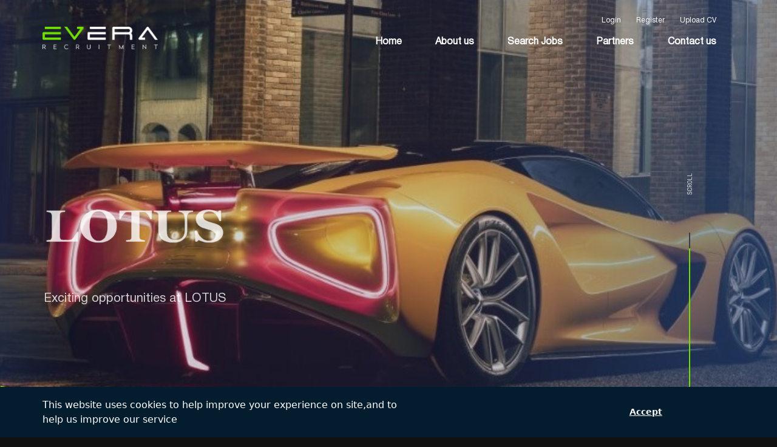

--- FILE ---
content_type: text/html; charset=UTF-8
request_url: https://www.everarecruitment.com/lotus
body_size: 7422
content:
<!DOCTYPE html>
<html>
<head>
    
            <!-- Global site tag (gtag.js) - Google Analytics -->
        <script async src="https://www.googletagmanager.com/gtag/js?id=UA-179299547-1"></script>
        <script>
            window.dataLayer = window.dataLayer || [];
            function gtag(){dataLayer.push(arguments);}
            gtag('js', new Date());

            gtag('config', 'UA-179299547-1');
        </script>
        <meta charset="utf-8">
    <title>Lotus</title>
    <meta name="description" content="
	

		

		Exciting opportunities at LOTUS
		

		
			
		
	
	
		
	
	
		

			scroll
			&amp;nbsp;
			
				
			
		
	
">
                <meta property="og:site_name" content="Evera Recruitment" />
                    <meta property="og:url" content="https://www.everarecruitment.com/lotus" />
        <meta name="author" content="Huzzah Recruit">
    <meta name="viewport" content="width=device-width, initial-scale=1.0">
    <meta name="generator" content="OctoberCMS">
            <link rel="icon" type="image/png" href="/storage/app/media/favicon.png">
        <link href="https://www.everarecruitment.com/combine/1e2e866749f39c3222799cec2674c6c6-1597846844" rel="stylesheet">
            <link href="https://www.everarecruitment.com/combine/040eb02e89bfe1d9844f28b40038050b-1769787735" rel="stylesheet">
    <link rel="stylesheet" href="https://www.everarecruitment.com/modules/system/assets/ui/vendor/pikaday/css/pikaday.css">
<link rel="stylesheet" href="https://www.everarecruitment.com/modules/system/assets/ui/vendor/clockpicker/css/jquery-clockpicker.css">
</head>
<body class="lotus">

<div class="canvas-wrap">
    <!-- Header -->
    <div class="off-canvas">
    <a class="off-canvas-close" href="javascript:void(0);" onClick="jQuery('.off-canvas').toggleClass('open');jQuery('.canvas-wrap').toggleClass('open');"></a>
    <div class="off-canvas-nav">
        
    <ul class="navigation navigation-level-0 " id="top-extended-navigation">
                        
    
                                            <li class="d-lg-none   ">
            
                                                                
                            <a href="https://www.everarecruitment.com" target="_self">
                    
                    Home
                    
                </a>
            
                    </li>
    
                        
    
                                            <li class="d-lg-none   ">
            
                                                                
                            <a href="https://www.everarecruitment.com/why-evera" target="_self">
                    
                    About us
                    
                </a>
            
                    </li>
    
                        
    
                                            <li class="d-lg-none   ">
            
                                                                
                            <a href="https://www.everarecruitment.com/jobs" target="_self">
                    
                    Search Jobs
                    
                </a>
            
                    </li>
    
                        
    
                                            <li class="d-lg-none   ">
            
                                                                
                            <a href="https://www.everarecruitment.com/meet-the-team" target="_self">
                    
                    Meet the Team
                    
                </a>
            
                    </li>
    
                        
    
                                            <li class="d-lg-none   ">
            
                                                                
                            <a href="https://www.everarecruitment.com/work-for-us" target="_self">
                    
                    Work for us
                    
                </a>
            
                    </li>
    
                        
    
                                            <li class="d-lg-none   ">
            
                                                                
                            <a href="https://www.everarecruitment.com/partners" target="_self">
                    
                    Partners
                    
                </a>
            
                    </li>
    
                        
    
                                            <li class="d-lg-none   ">
            
                                                                
                            <a href="https://www.everarecruitment.com/news" target="_self">
                    
                    News
                    
                </a>
            
                    </li>
    
                        
    
                                            <li class="d-lg-none   ">
            
                                                                
                            <a href="https://www.everarecruitment.com/contact-us" target="_self">
                    
                    Contact us
                    
                </a>
            
                    </li>
    
                        
    
                                            <li class="d-lg-none   ">
            
                                                                
                            <a href="https://www.everarecruitment.com/login" target="_self">
                    
                    Login
                    
                </a>
            
                    </li>
    
                        
    
                                            <li class="d-lg-none   ">
            
                                                                
                            <a href="https://www.everarecruitment.com/register" target="_self">
                    
                    Register
                    
                </a>
            
                    </li>
    
                        
    
                                            <li class="d-lg-none   ">
            
                                                                
                            <a href="https://www.everarecruitment.com/cv-upload" target="_self">
                    
                    Upload CV
                    
                </a>
            
                    </li>
    
                        
    
                        
    
            </ul>
    </div>
</div>
<div class="site-header header-fixed     topUtilityNavigationActive
"
     data-submenu-toggle-class="scrolled">
    <div class="container">
        <div class="row primary-bar top-navigation-mode-left">
            <div class="col utility-nav">
                
    <ul class="navigation navigation-level-0 " id="top-utility-navigation">
                        
    
                                            <li class="   ">
            
                                                                
                            <a href="https://www.everarecruitment.com/login" target="_self">
                    
                    Login
                    
                </a>
            
                    </li>
    
                        
    
                                            <li class="   ">
            
                                                                
                            <a href="https://www.everarecruitment.com/register" target="_self">
                    
                    Register
                    
                </a>
            
                    </li>
    
                        
    
                        
    
                                            <li class="   ">
            
                                                                
                            <a href="https://www.everarecruitment.com/cv-upload" target="_self">
                    
                    Upload CV
                    
                </a>
            
                    </li>
    
            </ul>
            </div>
                        <div class="col site-brand">
                <a href="/"><img src="/storage/app/media/logo/evera-new-green-white.png"></a>
            </div>
            <div class="col quick-nav">
                
    <ul class="navigation navigation-level-0 " id="top-navigation-right">
                        
    
                                            <li class="   ">
            
                                                                
                            <a href="https://www.everarecruitment.com" target="_self">
                    
                    Home
                    
                </a>
            
                    </li>
    
                        
    
                                            <li class="   ">
            
                                                                
                                                            <div class="submenu-wrapper">
                    <a href="javascript:;" class="navigation-submenu-link">About us</a>
                    <div class="submenu hide">
                                                    <div class="submenu-column submenu-column-1">
                                <ul class="navigation navigation-level-1-submenu">
                                                                                                                    
    
                                            <li class="   ">
            
                                                                
                            <a href="https://www.everarecruitment.com/why-evera" target="_self">
                    
                    Why EVera?
                    
                </a>
            
                    </li>
    
                                                                                
    
                                            <li class="   ">
            
                                                                
                            <a href="https://www.everarecruitment.com/meet-the-team" target="_self">
                    
                    Meet the Team
                    
                </a>
            
                    </li>
    
                                                                                
    
                                            <li class="   ">
            
                                                                
                            <a href="https://www.everarecruitment.com/work-for-us" target="_self">
                    
                    Work for us
                    
                </a>
            
                    </li>
    
                                                                                
    
                                            <li class="   ">
            
                                                                
                            <a href="https://www.everarecruitment.com/Values" target="_self">
                    
                    Values
                    
                </a>
            
                    </li>
    
                                                                                
    
                                            <li class="   ">
            
                                                                
                            <a href="https://www.everarecruitment.com/news" target="_self">
                    
                    News
                    
                </a>
            
                    </li>
    
                                                                    </ul>
                            </div>
                                            </div>
                </div>
            
                    </li>
    
                        
    
                                            <li class="   ">
            
                                                                
                            <a href="https://www.everarecruitment.com/jobs" target="_self">
                    
                    Search Jobs
                    
                </a>
            
                    </li>
    
                        
    
                                            <li class="   ">
            
                                                                
                            <a href="https://www.everarecruitment.com/partners" target="_self">
                    
                    Partners
                    
                </a>
            
                    </li>
    
                        
    
                                            <li class="   ">
            
                                                                
                                                            <div class="submenu-wrapper">
                    <a href="javascript:;" class="navigation-submenu-link">Contact us</a>
                    <div class="submenu hide">
                                                    <div class="submenu-column submenu-column-1">
                                <ul class="navigation navigation-level-1-submenu">
                                                                                                                    
    
                                            <li class="   ">
            
                                                                
                            <a href="https://www.everarecruitment.com/contact-us" target="_self">
                    
                    Get In touch
                    
                </a>
            
                    </li>
    
                                                                                
    
                                            <li class="   ">
            
                                                                
                            <a href="https://www.everarecruitment.com/cv-upload" target="_self">
                    
                    Upload CV
                    
                </a>
            
                    </li>
    
                                                                                
    
                                            <li class="   ">
            
                                                                
                            <a href="https://www.everarecruitment.com/account/job-alerts" target="_self">
                    
                    Create a Job Alert
                    
                </a>
            
                    </li>
    
                                                                                
    
                                            <li class="   ">
            
                                                                
                            <a href="https://www.everarecruitment.com/Skills-report-with-salary-guide" target="_self">
                    
                    Salary Guide
                    
                </a>
            
                    </li>
    
                                                                    </ul>
                            </div>
                                            </div>
                </div>
            
                    </li>
    
            </ul>

                <a href="javascript:void(0);"
                   onClick="jQuery('.off-canvas').toggleClass('open');jQuery('.canvas-wrap').toggleClass('open');"
                   class="menu-trigger"
                   data-resizer-target="top-extended-navigation"
                ><span>Menu</span><span class="menu-icon"></span>
                </a>
            </div>
        </div>
    </div>
</div>
    <!-- Content -->
    <section id="layout-content" class="header-fixed">
        <div class="container-bg hero-header" style="background-image:url(https://www.everarecruitment.com/storage/app/media/banners/LotusBannernologo.jpg);">
        <div class="container">
        <div class="row pagebuilderRow single-column full">

<div class="moduleWrap">
  <div class="module-text-block">
    <div class="row">
	<div class="col-md-8">

		<p class="lead"><img src="/storage/app/media/uploaded-files/Lotuslogo.png" style="width: 300px;" class="fr-fic fr-dib fr-fil" data-result="success"></p>

		<p class="lead">Exciting opportunities at LOTUS</p>
		<br>

		<p>
			<br>
		</p>
	</div>
	<div class="col-md-2">
		<br>
	</div>
	<div class="col-md-2">
		<div class="scroll-line-wrapper">

			<p>scroll</p>
			<div class="scroll-line">&nbsp;</div>
			<div class="scroll-bg">
				<br>
			</div>
		</div>
	</div>
</div>
  </div>
</div>

    </div>
  </div>
</div>

<div class="primary-bg full-width-content bb-green pb-0" style="">
        <div class="container">
        <div class="row pagebuilderRow single-column full">

<div class="moduleWrap">
  <div class="module-text-block">
    <div class="scroll-progress-wrapper">
	<div class="scroll-progress-line">&nbsp;</div>
	<div class="scroll-progress-bg">
		<br>
	</div>
</div>
<div class="intro-wrapper">
	<div class="row">
		<div class="col-md-2">

			<p class="subline">Introduction</p>
		</div>
		<div class="col-md-7">
			<div class="col-md-12">

				<h2>About Lotus&nbsp;</h2>
			</div>
			<div class="move">

				<p>Lotus Cars Limited is a British automotive company headquartered in Norfolk, England. It manufactures sports cars and racing cars noted for their lightweight and fine handling characteristics.</p>

				<p>Their new facility (located on the University of Warwick’s Wellesbourne Campus) has been established in partnership with WMG at the University of Warwick. This is where Lotus are building electric supercars in a £2.5bn production boost.</p>

				<p><span>The substantial facility consists of offices, workshops and laboratory space with ample space for expansion.</span></p>
			</div>
		</div>
	</div>
</div>
<div class="intro-wrapper">
	<div class="row">
		<div class="col-md-7">
			<div class="move"></div>
		</div>
	</div>
</div>
  </div>
</div>

    </div>
  </div>
</div>

<div class="primary-bg full-width-content" style="">
        <div class="container">
        <div class="row pagebuilderRow single-column full">

<div class="moduleWrap">
  <div class="module-text-block">
    <p class="subline">LOTUS OPPORTUNITIES</p>
  </div>
</div>

    <div class="moduleWrap" >
        <div class="module-job-listing grid-of-2">
            <div class="row">
                                                                </div>
        </div>
            </div>

    </div>
  </div>
</div>

<div class="" style="">
        <div class="container">
        <div class="row pagebuilderRow single-column full">

<div class="moduleWrap">
  <div class="module-text-block">
    <h4>If you cannot see a relevant role, register for a job alert to be notified as soon as a new role becomes available, or complete the form below and an EVera consultant will be in touch.</h4>
  </div>
</div>

    </div>
  </div>
</div>

<div class="vert-center" style="">
        <div class="container">
        <div class="row pagebuilderRow double-column half">


    

    <div class="moduleWrap">
  <div class="module-text-block text-center">
    
                
    <p class="cta"><a href="https://www.everarecruitment.com/job-alerts" target="_self" class="btn btn-primary">Create a Job Alert</a></p>
  </div>
</div>
    

    

    <div class="moduleWrap">
  <div class="module-text-block text-center">
    
                
    <p class="cta"><a href="https://www.everarecruitment.com/jobs" target="_self" class="btn btn-primary">Search All Jobs</a></p>
  </div>
</div>
    
    </div>
  </div>
</div>

<div class="" style="">
        <div class="container">
        <div class="row pagebuilderRow single-column full">

  <div class="moduleWrap">
    <div class="pageBuilderBlock formBuilder">
        <form method="POST" action="https://www.everarecruitment.com/lotus" accept-charset="UTF-8" enctype="multipart/form-data"><input name="_handler" type="hidden" value="pagebuilder_block_17::onFormBuilderSubmit"><input name="_session_key" type="hidden" value="slipCGsZxaDgOitZoWJ085E1yfhGvE1u3fFGwaWu"><input name="_token" type="hidden" value="zmFFTRYi7p0Et8yazQPs4XI7yBK3RdvNSPrq62Rt">
            <input type="hidden" name="_formbuilder_name" value="partner_form">
            <input type="hidden" name="_recaptcha_version" value="3">
            <input type="hidden" name="_brew_recaptcha_token">
                            <div class="row">
    <div class="col field input-holder formgroup ">
      <div id="pagebuilder_block_17698034e557bac0-label" class="div-label">
          <p>Full Name</p>

                </div>
        <input id="pagebuilder_block_17698034e557bac0" class="form-control" aria-labelledby="pagebuilder_block_17698034e557bac0-label" name="full_name" type="text">
            </div>
</div>
                            <div class="row">
    <div class="col field input-holder formgroup ">
      <div id="pagebuilder_block_17698034e557bac1-label" class="div-label">
          <p>Email Address</p>

          <span class="required-star">*</span>      </div>
        <input id="pagebuilder_block_17698034e557bac1" class="form-control" aria-labelledby="pagebuilder_block_17698034e557bac1-label" name="email_address" type="text">
            </div>
</div>
                            <div class="row">
    <div class="col field input-holder ">
      <div id="pagebuilder_block_17698034e557bac2-label" class="div-label">
          <p>Please upload your CV</p>

          <span class="required-star">*</span>      </div>
    </div>
    <div class="col field ">
      <div id="cvNewWrapper">
          <label for="cvFile"><span class="fileName">Choose a file ...</span>
            <span class="desc">
            Files must be less than 4MB. 
            Allowed file types are pdf, doc, docx, ppt </span>
          </label>
          <input class="inputfile" name="upload_CV" type="file">
      </div>
            </div>
</div>

                            <div class="row">
    <div class="col field input-holder formgroup ">
      <div id="pagebuilder_block_17698034e557bac3-label" class="div-label">
          <p>Message (e.g why you would like to work for this company?)</p>

                </div>
        <textarea id="pagebuilder_block_17698034e557bac3" class="form-control" aria-labelledby="pagebuilder_block_17698034e557bac3-label" name="Message" cols="50" rows="10"></textarea>
            </div>
</div>
                            <div class="row">
    <div class="col field input-holder formgroup">
        <div class="checkbox ">
            <input id="pagebuilder_block_17698034e557bac4" aria-describedby="pagebuilder_block_17698034e557bac4-label" name="disclaimer" type="checkbox">
            <div id="pagebuilder_block_17698034e557bac4-label" onclick="$('#pagebuilder_block_17698034e557bac4').trigger('click');" class="div-label">
                <p>By submitting your email address and any other personal information on the website, you consent to it being collected, held, used and disclosed in accordance with our <a href="https://www.everarecruitment.com/privacy-policy">Privacy Policy</a>.</p>

                <span class="required-star">*</span>            </div>
                    </div>
    </div>
</div>
                                <div class="row">
        <div class="col">
            <div id="recaptcha_pagebuilder_block_17698034e557bac" class="recaptcha_container"></div>
            <p class="recaptcha_error text-danger hide" >
                
            </p>
            <p class="recaptcha_terms">This site is protected by reCAPTCHA and the Google
                <a href="https://policies.google.com/privacy">Privacy Policy</a> and
                <a href="https://policies.google.com/terms">Terms of Service</a> apply.</p>
        </div>
    </div>
<div class="row">
    <div class="col">
        <input class="btn btn-primary" type="submit" name="Submit" value="submit">
    </div>
</div>
                    </form>
    </div>
  </div>

    </div>
  </div>
</div>
    </section>

    <!-- Footer -->
    <div class="site-footer">
    <div class="container">
        <div class="row">
            <div class="col-xs-12 col-md-5 col-lg-3 text-center text-md-left">
                <a class="footer-brand" href="https://www.everarecruitment.com"><img src="/storage/app/media/logo/evera-new-green-white.png" alt="Evera Recruitment"></a>
                <p>
                    <small>&copy; Evera Recruitment 2026</small>
                </p>
            </div>
            <div class="col-xs-12 col-md-7 col-lg-6">
                <div class="footer-content">
                  <div class="row">
                    <div class="col-12 col-md-6">
                        
    <ul class="navigation navigation-level-0 footer-links" >
                        
    
                                            <li class="   ">
            
                                                                
                            <a href="https://www.everarecruitment.com" target="_self">
                    
                    Home
                    
                </a>
            
                    </li>
    
                        
    
                                            <li class="   ">
            
                                                                
                            <a href="https://www.everarecruitment.com/why-evera" target="_self">
                    
                    About us
                    
                </a>
            
                    </li>
    
                        
    
                                            <li class="   ">
            
                                                                
                            <a href="https://www.everarecruitment.com/meet-the-team" target="_self">
                    
                    Meet the Team
                    
                </a>
            
                    </li>
    
                        
    
                                            <li class="   ">
            
                                                                
                            <a href="https://www.everarecruitment.com/jobs" target="_self">
                    
                    Search Jobs
                    
                </a>
            
                    </li>
    
            </ul>
                    </div>
                    <div class="col-12 col-md-6">
                        
    <ul class="navigation navigation-level-0 footer-links" >
                        
    
                                            <li class="   ">
            
                                                                
                            <a href="https://www.everarecruitment.com/contact-us" target="_self">
                    
                    Contact us
                    
                </a>
            
                    </li>
    
                        
    
                                            <li class="   ">
            
                                                                
                            <a href="https://www.everarecruitment.com/privacy-policy" target="_self">
                    
                    Privacy
                    
                </a>
            
                    </li>
    
                        
    
                                            <li class="   ">
                                        
                                                                
                            <a href="https://www.linkedin.com/company/evera-recruitment/" target="_self">
                    
                    <i class="icon-linkedin"></i>LinkedIn
                    
                </a>
            
                    </li>
    
            </ul>
                    </div>
                  </div>
                </div>
            </div>
            <div class="col-xs-12 col-md-5 col-lg-3 text-center text-md-left">
                <p>
                    <small>built by: <a href="https://huzzahdigital.co.uk/" target="_blank">huzzah!</a></small>
                </p>
            </div>
        </div>
    </div>
</div></div>
<!-- Rich T Custom Scripts -->
<script src="https://cdnjs.cloudflare.com/ajax/libs/animejs/2.0.2/anime.min.js"></script>
<script src="https://cdnjs.cloudflare.com/ajax/libs/three.js/109/three.min.js"></script>
<script src="https://cdnjs.cloudflare.com/ajax/libs/gsap/2.1.3/TweenMax.min.js"></script>
<script src="https://cdnjs.cloudflare.com/ajax/libs/ScrollMagic/2.0.7/ScrollMagic.min.js"></script>
<script src="https://cdnjs.cloudflare.com/ajax/libs/ScrollMagic/2.0.7/plugins/animation.gsap.min.js"></script>

<!-- Scripts -->
<script src="https://www.everarecruitment.com/combine/bf09474d0f0affd0e406cf161ebd7918-1769787360"></script>
    <script src="https://www.google.com/recaptcha/api.js?render=6LdIKdIZAAAAAJdLNtYQZBvj23WW_pGqd6Ladfly"></script>
    <script>
        Brew.Security.reCAPTCHA.v2.site_key = '6LcwKdIZAAAAAIQ2XbSdCvHphVZUdrnw79RRs2TU';
        Brew.Security.reCAPTCHA.v3.site_key = '6LdIKdIZAAAAAJdLNtYQZBvj23WW_pGqd6Ladfly';
        grecaptcha.ready(function() {
            grecaptcha.execute(Brew.Security.reCAPTCHA.v3.site_key, {action: 'page_lotus'});
        });
    </script>
<script src="/modules/system/assets/js/framework.combined-min.js"></script>
<link rel="stylesheet" property="stylesheet" href="/modules/system/assets/css/framework.extras-min.css">
<script src="https://www.everarecruitment.com/plugins/brew/huzbot/assets/js/huzbot.js"></script>
<script src="https://www.everarecruitment.com/modules/system/assets/ui/vendor/moment/moment.js"></script>
<script src="https://www.everarecruitment.com/modules/system/assets/ui/vendor/pikaday/js/pikaday.js"></script>
<script src="https://www.everarecruitment.com/modules/system/assets/ui/vendor/pikaday/js/pikaday.jquery.js"></script>
<script src="https://www.everarecruitment.com/modules/system/assets/ui/vendor/clockpicker/js/jquery-clockpicker.js"></script>
<script type="text/javascript">
    function userSaveJobResponse(element, data, nextAction) {
        nextAction = (nextAction === undefined) ? 'changeButton' : nextAction;
        if (data.action === 'create') {
            if (data.success) {
                $.oc.flashMsg({
                    text: 'The job has been saved for you!',
                    class: 'success',
                    interval: 5
                });
                $(element).addClass('savedJob');
                $('i', $(element)).removeClass().addClass('icon-heart');
            } else {
                $.oc.flashMsg({
                    text: 'The job could not be saved for you. Try again later.',
                    'class': 'warning',
                    'interval': 5
                });
            }
        } else if (data.action === 'delete') {
            if (data.success) {
                $.oc.flashMsg({
                    text: 'The job has been removed from your saved jobs.',
                    class: 'success',
                    interval: 5
                });
                if (nextAction === 'changeButton') {
                    $(element).removeClass('savedJob');
                    $('i', $(element)).removeClass().addClass('icon-heart-o');
                } else if (nextAction === 'deleteRow') {
                    $(element).parents('tr').remove();
                }
                parent = $(element).parents('[data-no-data-message]').first();
                parent.empty().append($('<p>').text(parent.data('no-data-message')));
            } else {
                $.oc.flashMsg({
                    text: 'The job could not be removed from your saved jobs. Try again later.',
                    'class': 'warning',
                    'interval': 5
                });
            }
        }
    }
</script>
    <script type="text/javascript">
        'use strict';

        ;( function ( document, window, index )
        {
        	var inputs = document.querySelectorAll( '.inputfile' );
        	Array.prototype.forEach.call( inputs, function( input )
        	{
        		var label	 = input.previousElementSibling,
        			labelVal = label.innerHTML;

        		input.addEventListener( 'change', function( e )
        		{
        			var fileName = '';
        			if( this.files && this.files.length > 1 )
        				fileName = ( this.getAttribute( 'data-multiple-caption' ) || '' ).replace( '{count}', this.files.length );
        			else
        				fileName = e.target.value.split( '\\' ).pop();

        			if( fileName )
        				label.querySelector( 'span.fileName' ).innerHTML = fileName;
        			else
        				label.innerHTML = labelVal;
        		});

        		// Firefox bug fix
        		input.addEventListener( 'focus', function(){ input.classList.add( 'has-focus' ); });
        		input.addEventListener( 'blur', function(){ input.classList.remove( 'has-focus' ); });
        	});
        }( document, window, 0 ));
    </script>




<script>$(".site-footer p small a").attr("href", "https://huzzahdigital.co.uk/")</script>

<script>$('.job-page.module-job-detail .job .actions').detach().prependTo('.module-job-detail .job .sidebar');</script>






<script>
$( document ).ready(function() {


if ($("body").hasClass("news")) {
  $(".blog-listing-block span.time").each(function(index) {    
    let tempdate = $( this ).text().slice(0,10);    
    let reversedDate = tempdate.slice(8) + "-" + tempdate.slice(5,7) + "-" + tempdate.slice(0,4);    
    $(this).html(reversedDate);
  });
}


});
</script>
<script type="text/javascript">var pageURLs = {"3ti":"\/3ti","3ti-info":"\/3ti-info","401":"\/401","404":"\/404","AMTEPower-1650545057":"\/AMTEPower","APC":"\/APC","APCinfo":"\/APCinfo","About_Energy":"\/About_Energy","Aggreko":"\/Aggreko","Agratas":"\/Agratas","Alkegen":"\/Alkegen","Altilium":"\/Altilium","Anaphite":"\/Anaphite","ArtemisTechnologies":"\/ArtemisTechnologies","AstonMartin":"\/AstonMartin","BMZ-1706800812":"\/BMZ","DCA":"\/DCA","Der-ic":"\/Der-ic","Dyson":"\/Dyson","Eatron":"\/Eatron","Echion_Technologies":"\/Echion","GeoPura":"\/GeoPura","GordonMurrayAutomotive":"\/GordonMurrayAutomotive","Ionetic":"\/Ionetic","Kleandrive":"\/Kleandrive","LEVC":"\/LEVC","Leylandtrucks":"\/LeylandTrucks","Linaenergy":"\/LiNaEnergy","McMurtry-1760444896":"\/McMurtry","Mint":"\/Mint","Molyon":"\/Molyon","Norton":"\/Norton","OLA-Electric":"\/OLA","PMBBT":"\/PMBBT","PMBBTinfo":"\/PMBBTinfo","RIMAC":"\/RIMAC","STA":"\/STA","STA-info":"\/STA-info","Sebring-info":"\/Sebring-info","Sebring_works":"\/Sebring_Works","Serck-info":"\/Serck-info9","Skills-report-with-salary-guide":"\/Skills-report-with-salary-guide","SolusPower":"\/SolusPower","TAEPowerSolutions":"\/TAEPowerSolutions","TATA-Technologies":"\/TATATechnologies","UKBIC":"\/UKBIC","UKBICinfo":"\/ukbicinfo","Values":"\/Values","Volklec":"\/Volklec","Voltivon":"\/Voltivon","Voltivon-info":"\/Voltivon-info","about-us":"\/why-evera","aboutenergy":"\/aboutenergyinfo","account":"\/account","account-applications":"\/account\/applications","account-basic-info":"\/account\/my-details","account-change-password":"\/account\/change-password","account-job-alerts":"\/account\/job-alerts","account-job-alerts-create":"\/account\/job-alerts\/create","account-saved-jobs":"\/account\/saved-jobs","account-settings":"\/account\/settings","aggrekoinfo":"\/aggrekoinfo","agratasinfo":"\/agratasinfo","allye":"\/Allye","allyeinfo":"\/allyeinfo","altilium-info":"\/Altilium-info","anaphiteinfo":"\/anaphiteinfo","applied":"\/applied\/:slug","apply":"\/apply\/:slug","artemis":"\/Artemis","artemisinfo":"\/artemisinfo","article":"\/article\/:slug","astonmartininfo":"\/astonmartininfo","batri":"\/Batri","batriinfo":"\/batriinfo","battery-recruitment":"\/battery-recruitment","bristolsuperlight-1650539299":"\/BristolSuperlight","consultant":"\/consultant\/:slug","contact-us":"\/contact-us","cv-upload":"\/cv-upload","diversity-and-inclusion":"\/diversity-and-inclusion","download":"\/download\/:id","ePropelled":"\/ePropelled","eatroninfo":"\/eatroninfo","echioninfo":"\/echioninfo","electrogenic":"\/electrogenic","empel":"\/Empel","empelinfo":"\/empelinfo","enercap":"\/Enercap","enercapinfo":"\/enercapinfo","error":"\/error","ev-recruitment":"\/ev-recruitment","forgotten-password":"\/reset-your-password","gdpr-contact":"\/gdpr-contact","geopurainfo":"\/geopurainfo","gigafactory-recruitment":"\/gigafactory-recruitment","gordonmurrayinfo":"\/gordonmurrayinfo","home":"\/","home-1702893363":"\/TEST","hyperbat":"\/Hyperbat","ilika-1650548136":"\/ilika","ioneticinfo":"\/ioneticinfo","ivecoretail":"\/ivecoretail","job":"\/job\/:slug","job-alerts":"\/job-alerts","jobs":"\/jobs","kleandriveinfo":"\/kleandriveinfo","launch-test":"\/launch-test","linainfo":"\/linainfo","login":"\/login","logout":"\/logout","lotus":"\/lotus","mcmurtryinfo":"\/mcmurtryinfo","meet-the-team":"\/meet-the-team","mintinfo":"\/mintinfo","molyoninfo":"\/molyoninfo","news":"\/news","nortoninfo":"\/norton-info","onb159874561922o15nb849eed52218hismfpn9je934jcn2nnn37477bnco0wen1":"\/onb159874561922o15nb849eed52218hismfpn9je934jcn2nnn37477bnco0wen1","partners":"\/partners","preview":"\/preview","privacy":"\/privacy-policy","profile":"\/profile","register":"\/register","rtbf":"\/deletion-request","submit-vacancy":"\/submit-vacancy","titanvolt":"\/titanvolt","unipart":"\/unipart","unipartinfo":"\/unipart-info9","verticalaerospace":"\/VerticalAerospace","verticalinfo":"\/verticalinfo","vev":"\/VEV","volklecinfo":"\/volklecinfo","work-for-us":"\/work-for-us","wrightbus":"\/wrightbus","wrightbusinfo":"\/wrightbusinfo"};</script>
<template id="huzbot-template">
    <div class="huzbot huzbot-closed">
        <a class="huzbot-toggle" href="#">HuzBot</a>
        <div class="huzbot-wrapper">
            <div class="huzbot-header">
                <div class="huzbot-logo"></div>
                <div class="huzbot-name"><p></p></div>
            </div>
            <div class="huzbot-body">
                <div class="huzbot-conversation"></div>
                <div class="huzbot-response">
                    <input type="text" disabled placeholder="Select from below">
                    <div class="huzbot-response-choices">
                        <ul class="huzbot-response-options"></ul>
                    </div>
                </div>
            </div>
        </div>
    </div>
</template>

<template id="huzbot-template-message-from-bot">
    <div class="huzbot-message from-bot">
        <div class="message-bubble">
            <p class="message-content"></p>
        </div>
    </div>
</template>

<template id="huzbot-template-message-from-human">
    <div class="huzbot-message from-human">
        <div class="message-bubble">
            <p class="message-content"></p>
        </div>
    </div>
</template>

<template id="huzbot-template-response-option">
    <li><a href="#" class="response-option-link btn"></a></li>
</template>

<template id="huzbot-template-typing-bot">
    <div class="huzbot-message from-bot typing-bot">
        <div class="message-bubble">
            <p class="message-content"><img src="/plugins/brew/huzbot/assets/images/bot-typing.gif"></p>
        </div>
    </div>
</template>

</html>

--- FILE ---
content_type: text/html; charset=utf-8
request_url: https://www.google.com/recaptcha/api2/anchor?ar=1&k=6LdIKdIZAAAAAJdLNtYQZBvj23WW_pGqd6Ladfly&co=aHR0cHM6Ly93d3cuZXZlcmFyZWNydWl0bWVudC5jb206NDQz&hl=en&v=N67nZn4AqZkNcbeMu4prBgzg&size=invisible&anchor-ms=20000&execute-ms=30000&cb=jyam8c6vfszp
body_size: 48497
content:
<!DOCTYPE HTML><html dir="ltr" lang="en"><head><meta http-equiv="Content-Type" content="text/html; charset=UTF-8">
<meta http-equiv="X-UA-Compatible" content="IE=edge">
<title>reCAPTCHA</title>
<style type="text/css">
/* cyrillic-ext */
@font-face {
  font-family: 'Roboto';
  font-style: normal;
  font-weight: 400;
  font-stretch: 100%;
  src: url(//fonts.gstatic.com/s/roboto/v48/KFO7CnqEu92Fr1ME7kSn66aGLdTylUAMa3GUBHMdazTgWw.woff2) format('woff2');
  unicode-range: U+0460-052F, U+1C80-1C8A, U+20B4, U+2DE0-2DFF, U+A640-A69F, U+FE2E-FE2F;
}
/* cyrillic */
@font-face {
  font-family: 'Roboto';
  font-style: normal;
  font-weight: 400;
  font-stretch: 100%;
  src: url(//fonts.gstatic.com/s/roboto/v48/KFO7CnqEu92Fr1ME7kSn66aGLdTylUAMa3iUBHMdazTgWw.woff2) format('woff2');
  unicode-range: U+0301, U+0400-045F, U+0490-0491, U+04B0-04B1, U+2116;
}
/* greek-ext */
@font-face {
  font-family: 'Roboto';
  font-style: normal;
  font-weight: 400;
  font-stretch: 100%;
  src: url(//fonts.gstatic.com/s/roboto/v48/KFO7CnqEu92Fr1ME7kSn66aGLdTylUAMa3CUBHMdazTgWw.woff2) format('woff2');
  unicode-range: U+1F00-1FFF;
}
/* greek */
@font-face {
  font-family: 'Roboto';
  font-style: normal;
  font-weight: 400;
  font-stretch: 100%;
  src: url(//fonts.gstatic.com/s/roboto/v48/KFO7CnqEu92Fr1ME7kSn66aGLdTylUAMa3-UBHMdazTgWw.woff2) format('woff2');
  unicode-range: U+0370-0377, U+037A-037F, U+0384-038A, U+038C, U+038E-03A1, U+03A3-03FF;
}
/* math */
@font-face {
  font-family: 'Roboto';
  font-style: normal;
  font-weight: 400;
  font-stretch: 100%;
  src: url(//fonts.gstatic.com/s/roboto/v48/KFO7CnqEu92Fr1ME7kSn66aGLdTylUAMawCUBHMdazTgWw.woff2) format('woff2');
  unicode-range: U+0302-0303, U+0305, U+0307-0308, U+0310, U+0312, U+0315, U+031A, U+0326-0327, U+032C, U+032F-0330, U+0332-0333, U+0338, U+033A, U+0346, U+034D, U+0391-03A1, U+03A3-03A9, U+03B1-03C9, U+03D1, U+03D5-03D6, U+03F0-03F1, U+03F4-03F5, U+2016-2017, U+2034-2038, U+203C, U+2040, U+2043, U+2047, U+2050, U+2057, U+205F, U+2070-2071, U+2074-208E, U+2090-209C, U+20D0-20DC, U+20E1, U+20E5-20EF, U+2100-2112, U+2114-2115, U+2117-2121, U+2123-214F, U+2190, U+2192, U+2194-21AE, U+21B0-21E5, U+21F1-21F2, U+21F4-2211, U+2213-2214, U+2216-22FF, U+2308-230B, U+2310, U+2319, U+231C-2321, U+2336-237A, U+237C, U+2395, U+239B-23B7, U+23D0, U+23DC-23E1, U+2474-2475, U+25AF, U+25B3, U+25B7, U+25BD, U+25C1, U+25CA, U+25CC, U+25FB, U+266D-266F, U+27C0-27FF, U+2900-2AFF, U+2B0E-2B11, U+2B30-2B4C, U+2BFE, U+3030, U+FF5B, U+FF5D, U+1D400-1D7FF, U+1EE00-1EEFF;
}
/* symbols */
@font-face {
  font-family: 'Roboto';
  font-style: normal;
  font-weight: 400;
  font-stretch: 100%;
  src: url(//fonts.gstatic.com/s/roboto/v48/KFO7CnqEu92Fr1ME7kSn66aGLdTylUAMaxKUBHMdazTgWw.woff2) format('woff2');
  unicode-range: U+0001-000C, U+000E-001F, U+007F-009F, U+20DD-20E0, U+20E2-20E4, U+2150-218F, U+2190, U+2192, U+2194-2199, U+21AF, U+21E6-21F0, U+21F3, U+2218-2219, U+2299, U+22C4-22C6, U+2300-243F, U+2440-244A, U+2460-24FF, U+25A0-27BF, U+2800-28FF, U+2921-2922, U+2981, U+29BF, U+29EB, U+2B00-2BFF, U+4DC0-4DFF, U+FFF9-FFFB, U+10140-1018E, U+10190-1019C, U+101A0, U+101D0-101FD, U+102E0-102FB, U+10E60-10E7E, U+1D2C0-1D2D3, U+1D2E0-1D37F, U+1F000-1F0FF, U+1F100-1F1AD, U+1F1E6-1F1FF, U+1F30D-1F30F, U+1F315, U+1F31C, U+1F31E, U+1F320-1F32C, U+1F336, U+1F378, U+1F37D, U+1F382, U+1F393-1F39F, U+1F3A7-1F3A8, U+1F3AC-1F3AF, U+1F3C2, U+1F3C4-1F3C6, U+1F3CA-1F3CE, U+1F3D4-1F3E0, U+1F3ED, U+1F3F1-1F3F3, U+1F3F5-1F3F7, U+1F408, U+1F415, U+1F41F, U+1F426, U+1F43F, U+1F441-1F442, U+1F444, U+1F446-1F449, U+1F44C-1F44E, U+1F453, U+1F46A, U+1F47D, U+1F4A3, U+1F4B0, U+1F4B3, U+1F4B9, U+1F4BB, U+1F4BF, U+1F4C8-1F4CB, U+1F4D6, U+1F4DA, U+1F4DF, U+1F4E3-1F4E6, U+1F4EA-1F4ED, U+1F4F7, U+1F4F9-1F4FB, U+1F4FD-1F4FE, U+1F503, U+1F507-1F50B, U+1F50D, U+1F512-1F513, U+1F53E-1F54A, U+1F54F-1F5FA, U+1F610, U+1F650-1F67F, U+1F687, U+1F68D, U+1F691, U+1F694, U+1F698, U+1F6AD, U+1F6B2, U+1F6B9-1F6BA, U+1F6BC, U+1F6C6-1F6CF, U+1F6D3-1F6D7, U+1F6E0-1F6EA, U+1F6F0-1F6F3, U+1F6F7-1F6FC, U+1F700-1F7FF, U+1F800-1F80B, U+1F810-1F847, U+1F850-1F859, U+1F860-1F887, U+1F890-1F8AD, U+1F8B0-1F8BB, U+1F8C0-1F8C1, U+1F900-1F90B, U+1F93B, U+1F946, U+1F984, U+1F996, U+1F9E9, U+1FA00-1FA6F, U+1FA70-1FA7C, U+1FA80-1FA89, U+1FA8F-1FAC6, U+1FACE-1FADC, U+1FADF-1FAE9, U+1FAF0-1FAF8, U+1FB00-1FBFF;
}
/* vietnamese */
@font-face {
  font-family: 'Roboto';
  font-style: normal;
  font-weight: 400;
  font-stretch: 100%;
  src: url(//fonts.gstatic.com/s/roboto/v48/KFO7CnqEu92Fr1ME7kSn66aGLdTylUAMa3OUBHMdazTgWw.woff2) format('woff2');
  unicode-range: U+0102-0103, U+0110-0111, U+0128-0129, U+0168-0169, U+01A0-01A1, U+01AF-01B0, U+0300-0301, U+0303-0304, U+0308-0309, U+0323, U+0329, U+1EA0-1EF9, U+20AB;
}
/* latin-ext */
@font-face {
  font-family: 'Roboto';
  font-style: normal;
  font-weight: 400;
  font-stretch: 100%;
  src: url(//fonts.gstatic.com/s/roboto/v48/KFO7CnqEu92Fr1ME7kSn66aGLdTylUAMa3KUBHMdazTgWw.woff2) format('woff2');
  unicode-range: U+0100-02BA, U+02BD-02C5, U+02C7-02CC, U+02CE-02D7, U+02DD-02FF, U+0304, U+0308, U+0329, U+1D00-1DBF, U+1E00-1E9F, U+1EF2-1EFF, U+2020, U+20A0-20AB, U+20AD-20C0, U+2113, U+2C60-2C7F, U+A720-A7FF;
}
/* latin */
@font-face {
  font-family: 'Roboto';
  font-style: normal;
  font-weight: 400;
  font-stretch: 100%;
  src: url(//fonts.gstatic.com/s/roboto/v48/KFO7CnqEu92Fr1ME7kSn66aGLdTylUAMa3yUBHMdazQ.woff2) format('woff2');
  unicode-range: U+0000-00FF, U+0131, U+0152-0153, U+02BB-02BC, U+02C6, U+02DA, U+02DC, U+0304, U+0308, U+0329, U+2000-206F, U+20AC, U+2122, U+2191, U+2193, U+2212, U+2215, U+FEFF, U+FFFD;
}
/* cyrillic-ext */
@font-face {
  font-family: 'Roboto';
  font-style: normal;
  font-weight: 500;
  font-stretch: 100%;
  src: url(//fonts.gstatic.com/s/roboto/v48/KFO7CnqEu92Fr1ME7kSn66aGLdTylUAMa3GUBHMdazTgWw.woff2) format('woff2');
  unicode-range: U+0460-052F, U+1C80-1C8A, U+20B4, U+2DE0-2DFF, U+A640-A69F, U+FE2E-FE2F;
}
/* cyrillic */
@font-face {
  font-family: 'Roboto';
  font-style: normal;
  font-weight: 500;
  font-stretch: 100%;
  src: url(//fonts.gstatic.com/s/roboto/v48/KFO7CnqEu92Fr1ME7kSn66aGLdTylUAMa3iUBHMdazTgWw.woff2) format('woff2');
  unicode-range: U+0301, U+0400-045F, U+0490-0491, U+04B0-04B1, U+2116;
}
/* greek-ext */
@font-face {
  font-family: 'Roboto';
  font-style: normal;
  font-weight: 500;
  font-stretch: 100%;
  src: url(//fonts.gstatic.com/s/roboto/v48/KFO7CnqEu92Fr1ME7kSn66aGLdTylUAMa3CUBHMdazTgWw.woff2) format('woff2');
  unicode-range: U+1F00-1FFF;
}
/* greek */
@font-face {
  font-family: 'Roboto';
  font-style: normal;
  font-weight: 500;
  font-stretch: 100%;
  src: url(//fonts.gstatic.com/s/roboto/v48/KFO7CnqEu92Fr1ME7kSn66aGLdTylUAMa3-UBHMdazTgWw.woff2) format('woff2');
  unicode-range: U+0370-0377, U+037A-037F, U+0384-038A, U+038C, U+038E-03A1, U+03A3-03FF;
}
/* math */
@font-face {
  font-family: 'Roboto';
  font-style: normal;
  font-weight: 500;
  font-stretch: 100%;
  src: url(//fonts.gstatic.com/s/roboto/v48/KFO7CnqEu92Fr1ME7kSn66aGLdTylUAMawCUBHMdazTgWw.woff2) format('woff2');
  unicode-range: U+0302-0303, U+0305, U+0307-0308, U+0310, U+0312, U+0315, U+031A, U+0326-0327, U+032C, U+032F-0330, U+0332-0333, U+0338, U+033A, U+0346, U+034D, U+0391-03A1, U+03A3-03A9, U+03B1-03C9, U+03D1, U+03D5-03D6, U+03F0-03F1, U+03F4-03F5, U+2016-2017, U+2034-2038, U+203C, U+2040, U+2043, U+2047, U+2050, U+2057, U+205F, U+2070-2071, U+2074-208E, U+2090-209C, U+20D0-20DC, U+20E1, U+20E5-20EF, U+2100-2112, U+2114-2115, U+2117-2121, U+2123-214F, U+2190, U+2192, U+2194-21AE, U+21B0-21E5, U+21F1-21F2, U+21F4-2211, U+2213-2214, U+2216-22FF, U+2308-230B, U+2310, U+2319, U+231C-2321, U+2336-237A, U+237C, U+2395, U+239B-23B7, U+23D0, U+23DC-23E1, U+2474-2475, U+25AF, U+25B3, U+25B7, U+25BD, U+25C1, U+25CA, U+25CC, U+25FB, U+266D-266F, U+27C0-27FF, U+2900-2AFF, U+2B0E-2B11, U+2B30-2B4C, U+2BFE, U+3030, U+FF5B, U+FF5D, U+1D400-1D7FF, U+1EE00-1EEFF;
}
/* symbols */
@font-face {
  font-family: 'Roboto';
  font-style: normal;
  font-weight: 500;
  font-stretch: 100%;
  src: url(//fonts.gstatic.com/s/roboto/v48/KFO7CnqEu92Fr1ME7kSn66aGLdTylUAMaxKUBHMdazTgWw.woff2) format('woff2');
  unicode-range: U+0001-000C, U+000E-001F, U+007F-009F, U+20DD-20E0, U+20E2-20E4, U+2150-218F, U+2190, U+2192, U+2194-2199, U+21AF, U+21E6-21F0, U+21F3, U+2218-2219, U+2299, U+22C4-22C6, U+2300-243F, U+2440-244A, U+2460-24FF, U+25A0-27BF, U+2800-28FF, U+2921-2922, U+2981, U+29BF, U+29EB, U+2B00-2BFF, U+4DC0-4DFF, U+FFF9-FFFB, U+10140-1018E, U+10190-1019C, U+101A0, U+101D0-101FD, U+102E0-102FB, U+10E60-10E7E, U+1D2C0-1D2D3, U+1D2E0-1D37F, U+1F000-1F0FF, U+1F100-1F1AD, U+1F1E6-1F1FF, U+1F30D-1F30F, U+1F315, U+1F31C, U+1F31E, U+1F320-1F32C, U+1F336, U+1F378, U+1F37D, U+1F382, U+1F393-1F39F, U+1F3A7-1F3A8, U+1F3AC-1F3AF, U+1F3C2, U+1F3C4-1F3C6, U+1F3CA-1F3CE, U+1F3D4-1F3E0, U+1F3ED, U+1F3F1-1F3F3, U+1F3F5-1F3F7, U+1F408, U+1F415, U+1F41F, U+1F426, U+1F43F, U+1F441-1F442, U+1F444, U+1F446-1F449, U+1F44C-1F44E, U+1F453, U+1F46A, U+1F47D, U+1F4A3, U+1F4B0, U+1F4B3, U+1F4B9, U+1F4BB, U+1F4BF, U+1F4C8-1F4CB, U+1F4D6, U+1F4DA, U+1F4DF, U+1F4E3-1F4E6, U+1F4EA-1F4ED, U+1F4F7, U+1F4F9-1F4FB, U+1F4FD-1F4FE, U+1F503, U+1F507-1F50B, U+1F50D, U+1F512-1F513, U+1F53E-1F54A, U+1F54F-1F5FA, U+1F610, U+1F650-1F67F, U+1F687, U+1F68D, U+1F691, U+1F694, U+1F698, U+1F6AD, U+1F6B2, U+1F6B9-1F6BA, U+1F6BC, U+1F6C6-1F6CF, U+1F6D3-1F6D7, U+1F6E0-1F6EA, U+1F6F0-1F6F3, U+1F6F7-1F6FC, U+1F700-1F7FF, U+1F800-1F80B, U+1F810-1F847, U+1F850-1F859, U+1F860-1F887, U+1F890-1F8AD, U+1F8B0-1F8BB, U+1F8C0-1F8C1, U+1F900-1F90B, U+1F93B, U+1F946, U+1F984, U+1F996, U+1F9E9, U+1FA00-1FA6F, U+1FA70-1FA7C, U+1FA80-1FA89, U+1FA8F-1FAC6, U+1FACE-1FADC, U+1FADF-1FAE9, U+1FAF0-1FAF8, U+1FB00-1FBFF;
}
/* vietnamese */
@font-face {
  font-family: 'Roboto';
  font-style: normal;
  font-weight: 500;
  font-stretch: 100%;
  src: url(//fonts.gstatic.com/s/roboto/v48/KFO7CnqEu92Fr1ME7kSn66aGLdTylUAMa3OUBHMdazTgWw.woff2) format('woff2');
  unicode-range: U+0102-0103, U+0110-0111, U+0128-0129, U+0168-0169, U+01A0-01A1, U+01AF-01B0, U+0300-0301, U+0303-0304, U+0308-0309, U+0323, U+0329, U+1EA0-1EF9, U+20AB;
}
/* latin-ext */
@font-face {
  font-family: 'Roboto';
  font-style: normal;
  font-weight: 500;
  font-stretch: 100%;
  src: url(//fonts.gstatic.com/s/roboto/v48/KFO7CnqEu92Fr1ME7kSn66aGLdTylUAMa3KUBHMdazTgWw.woff2) format('woff2');
  unicode-range: U+0100-02BA, U+02BD-02C5, U+02C7-02CC, U+02CE-02D7, U+02DD-02FF, U+0304, U+0308, U+0329, U+1D00-1DBF, U+1E00-1E9F, U+1EF2-1EFF, U+2020, U+20A0-20AB, U+20AD-20C0, U+2113, U+2C60-2C7F, U+A720-A7FF;
}
/* latin */
@font-face {
  font-family: 'Roboto';
  font-style: normal;
  font-weight: 500;
  font-stretch: 100%;
  src: url(//fonts.gstatic.com/s/roboto/v48/KFO7CnqEu92Fr1ME7kSn66aGLdTylUAMa3yUBHMdazQ.woff2) format('woff2');
  unicode-range: U+0000-00FF, U+0131, U+0152-0153, U+02BB-02BC, U+02C6, U+02DA, U+02DC, U+0304, U+0308, U+0329, U+2000-206F, U+20AC, U+2122, U+2191, U+2193, U+2212, U+2215, U+FEFF, U+FFFD;
}
/* cyrillic-ext */
@font-face {
  font-family: 'Roboto';
  font-style: normal;
  font-weight: 900;
  font-stretch: 100%;
  src: url(//fonts.gstatic.com/s/roboto/v48/KFO7CnqEu92Fr1ME7kSn66aGLdTylUAMa3GUBHMdazTgWw.woff2) format('woff2');
  unicode-range: U+0460-052F, U+1C80-1C8A, U+20B4, U+2DE0-2DFF, U+A640-A69F, U+FE2E-FE2F;
}
/* cyrillic */
@font-face {
  font-family: 'Roboto';
  font-style: normal;
  font-weight: 900;
  font-stretch: 100%;
  src: url(//fonts.gstatic.com/s/roboto/v48/KFO7CnqEu92Fr1ME7kSn66aGLdTylUAMa3iUBHMdazTgWw.woff2) format('woff2');
  unicode-range: U+0301, U+0400-045F, U+0490-0491, U+04B0-04B1, U+2116;
}
/* greek-ext */
@font-face {
  font-family: 'Roboto';
  font-style: normal;
  font-weight: 900;
  font-stretch: 100%;
  src: url(//fonts.gstatic.com/s/roboto/v48/KFO7CnqEu92Fr1ME7kSn66aGLdTylUAMa3CUBHMdazTgWw.woff2) format('woff2');
  unicode-range: U+1F00-1FFF;
}
/* greek */
@font-face {
  font-family: 'Roboto';
  font-style: normal;
  font-weight: 900;
  font-stretch: 100%;
  src: url(//fonts.gstatic.com/s/roboto/v48/KFO7CnqEu92Fr1ME7kSn66aGLdTylUAMa3-UBHMdazTgWw.woff2) format('woff2');
  unicode-range: U+0370-0377, U+037A-037F, U+0384-038A, U+038C, U+038E-03A1, U+03A3-03FF;
}
/* math */
@font-face {
  font-family: 'Roboto';
  font-style: normal;
  font-weight: 900;
  font-stretch: 100%;
  src: url(//fonts.gstatic.com/s/roboto/v48/KFO7CnqEu92Fr1ME7kSn66aGLdTylUAMawCUBHMdazTgWw.woff2) format('woff2');
  unicode-range: U+0302-0303, U+0305, U+0307-0308, U+0310, U+0312, U+0315, U+031A, U+0326-0327, U+032C, U+032F-0330, U+0332-0333, U+0338, U+033A, U+0346, U+034D, U+0391-03A1, U+03A3-03A9, U+03B1-03C9, U+03D1, U+03D5-03D6, U+03F0-03F1, U+03F4-03F5, U+2016-2017, U+2034-2038, U+203C, U+2040, U+2043, U+2047, U+2050, U+2057, U+205F, U+2070-2071, U+2074-208E, U+2090-209C, U+20D0-20DC, U+20E1, U+20E5-20EF, U+2100-2112, U+2114-2115, U+2117-2121, U+2123-214F, U+2190, U+2192, U+2194-21AE, U+21B0-21E5, U+21F1-21F2, U+21F4-2211, U+2213-2214, U+2216-22FF, U+2308-230B, U+2310, U+2319, U+231C-2321, U+2336-237A, U+237C, U+2395, U+239B-23B7, U+23D0, U+23DC-23E1, U+2474-2475, U+25AF, U+25B3, U+25B7, U+25BD, U+25C1, U+25CA, U+25CC, U+25FB, U+266D-266F, U+27C0-27FF, U+2900-2AFF, U+2B0E-2B11, U+2B30-2B4C, U+2BFE, U+3030, U+FF5B, U+FF5D, U+1D400-1D7FF, U+1EE00-1EEFF;
}
/* symbols */
@font-face {
  font-family: 'Roboto';
  font-style: normal;
  font-weight: 900;
  font-stretch: 100%;
  src: url(//fonts.gstatic.com/s/roboto/v48/KFO7CnqEu92Fr1ME7kSn66aGLdTylUAMaxKUBHMdazTgWw.woff2) format('woff2');
  unicode-range: U+0001-000C, U+000E-001F, U+007F-009F, U+20DD-20E0, U+20E2-20E4, U+2150-218F, U+2190, U+2192, U+2194-2199, U+21AF, U+21E6-21F0, U+21F3, U+2218-2219, U+2299, U+22C4-22C6, U+2300-243F, U+2440-244A, U+2460-24FF, U+25A0-27BF, U+2800-28FF, U+2921-2922, U+2981, U+29BF, U+29EB, U+2B00-2BFF, U+4DC0-4DFF, U+FFF9-FFFB, U+10140-1018E, U+10190-1019C, U+101A0, U+101D0-101FD, U+102E0-102FB, U+10E60-10E7E, U+1D2C0-1D2D3, U+1D2E0-1D37F, U+1F000-1F0FF, U+1F100-1F1AD, U+1F1E6-1F1FF, U+1F30D-1F30F, U+1F315, U+1F31C, U+1F31E, U+1F320-1F32C, U+1F336, U+1F378, U+1F37D, U+1F382, U+1F393-1F39F, U+1F3A7-1F3A8, U+1F3AC-1F3AF, U+1F3C2, U+1F3C4-1F3C6, U+1F3CA-1F3CE, U+1F3D4-1F3E0, U+1F3ED, U+1F3F1-1F3F3, U+1F3F5-1F3F7, U+1F408, U+1F415, U+1F41F, U+1F426, U+1F43F, U+1F441-1F442, U+1F444, U+1F446-1F449, U+1F44C-1F44E, U+1F453, U+1F46A, U+1F47D, U+1F4A3, U+1F4B0, U+1F4B3, U+1F4B9, U+1F4BB, U+1F4BF, U+1F4C8-1F4CB, U+1F4D6, U+1F4DA, U+1F4DF, U+1F4E3-1F4E6, U+1F4EA-1F4ED, U+1F4F7, U+1F4F9-1F4FB, U+1F4FD-1F4FE, U+1F503, U+1F507-1F50B, U+1F50D, U+1F512-1F513, U+1F53E-1F54A, U+1F54F-1F5FA, U+1F610, U+1F650-1F67F, U+1F687, U+1F68D, U+1F691, U+1F694, U+1F698, U+1F6AD, U+1F6B2, U+1F6B9-1F6BA, U+1F6BC, U+1F6C6-1F6CF, U+1F6D3-1F6D7, U+1F6E0-1F6EA, U+1F6F0-1F6F3, U+1F6F7-1F6FC, U+1F700-1F7FF, U+1F800-1F80B, U+1F810-1F847, U+1F850-1F859, U+1F860-1F887, U+1F890-1F8AD, U+1F8B0-1F8BB, U+1F8C0-1F8C1, U+1F900-1F90B, U+1F93B, U+1F946, U+1F984, U+1F996, U+1F9E9, U+1FA00-1FA6F, U+1FA70-1FA7C, U+1FA80-1FA89, U+1FA8F-1FAC6, U+1FACE-1FADC, U+1FADF-1FAE9, U+1FAF0-1FAF8, U+1FB00-1FBFF;
}
/* vietnamese */
@font-face {
  font-family: 'Roboto';
  font-style: normal;
  font-weight: 900;
  font-stretch: 100%;
  src: url(//fonts.gstatic.com/s/roboto/v48/KFO7CnqEu92Fr1ME7kSn66aGLdTylUAMa3OUBHMdazTgWw.woff2) format('woff2');
  unicode-range: U+0102-0103, U+0110-0111, U+0128-0129, U+0168-0169, U+01A0-01A1, U+01AF-01B0, U+0300-0301, U+0303-0304, U+0308-0309, U+0323, U+0329, U+1EA0-1EF9, U+20AB;
}
/* latin-ext */
@font-face {
  font-family: 'Roboto';
  font-style: normal;
  font-weight: 900;
  font-stretch: 100%;
  src: url(//fonts.gstatic.com/s/roboto/v48/KFO7CnqEu92Fr1ME7kSn66aGLdTylUAMa3KUBHMdazTgWw.woff2) format('woff2');
  unicode-range: U+0100-02BA, U+02BD-02C5, U+02C7-02CC, U+02CE-02D7, U+02DD-02FF, U+0304, U+0308, U+0329, U+1D00-1DBF, U+1E00-1E9F, U+1EF2-1EFF, U+2020, U+20A0-20AB, U+20AD-20C0, U+2113, U+2C60-2C7F, U+A720-A7FF;
}
/* latin */
@font-face {
  font-family: 'Roboto';
  font-style: normal;
  font-weight: 900;
  font-stretch: 100%;
  src: url(//fonts.gstatic.com/s/roboto/v48/KFO7CnqEu92Fr1ME7kSn66aGLdTylUAMa3yUBHMdazQ.woff2) format('woff2');
  unicode-range: U+0000-00FF, U+0131, U+0152-0153, U+02BB-02BC, U+02C6, U+02DA, U+02DC, U+0304, U+0308, U+0329, U+2000-206F, U+20AC, U+2122, U+2191, U+2193, U+2212, U+2215, U+FEFF, U+FFFD;
}

</style>
<link rel="stylesheet" type="text/css" href="https://www.gstatic.com/recaptcha/releases/N67nZn4AqZkNcbeMu4prBgzg/styles__ltr.css">
<script nonce="oC6Z2KP8UCGxrE4VojGhwA" type="text/javascript">window['__recaptcha_api'] = 'https://www.google.com/recaptcha/api2/';</script>
<script type="text/javascript" src="https://www.gstatic.com/recaptcha/releases/N67nZn4AqZkNcbeMu4prBgzg/recaptcha__en.js" nonce="oC6Z2KP8UCGxrE4VojGhwA">
      
    </script></head>
<body><div id="rc-anchor-alert" class="rc-anchor-alert"></div>
<input type="hidden" id="recaptcha-token" value="[base64]">
<script type="text/javascript" nonce="oC6Z2KP8UCGxrE4VojGhwA">
      recaptcha.anchor.Main.init("[\x22ainput\x22,[\x22bgdata\x22,\x22\x22,\[base64]/[base64]/[base64]/[base64]/[base64]/UltsKytdPUU6KEU8MjA0OD9SW2wrK109RT4+NnwxOTI6KChFJjY0NTEyKT09NTUyOTYmJk0rMTxjLmxlbmd0aCYmKGMuY2hhckNvZGVBdChNKzEpJjY0NTEyKT09NTYzMjA/[base64]/[base64]/[base64]/[base64]/[base64]/[base64]/[base64]\x22,\[base64]\\u003d\\u003d\x22,\x22w44tw4/CmcK1wrcew5/DhcOrw5XDlglsajNASixFDSDDh8Odw5LCmcOsZBxgEBfCqMKyOmRYw5pJSlJ8w6QpayFIIMK6w4vCsgEVdsO2ZsO4R8Kmw55gw5fDvRtZw6/DtsO2X8KIBcK1EsOxwowCTy7Cg2nCoMKDRMObBj/DhUElED11wqc+w7TDmMKBw6VjVcOdwqZjw5PCvSJVwofDgDrDp8OdJxNbwqlfNV5Hw4rCnXvDncK8DcKPXA8pZMOfwoXCtxrCjcKiYMKVwqTCsGjDvlgoBsKyLF3Co8KwwokywpbDvGHDtkFkw7dGYDTDhMK5OsOjw5fDoztKTBBSW8K0Q8KeMh/[base64]/[base64]/wq/[base64]/CqcKsX2fDiDfDhXnChV4dw45AWC/[base64]/w5rCuRvDsHLDoloIR8KKZALCu3hLe8K7GMOsF8OCw7DDmcODBHAtw6LCosOuw5EvcB9jbHbClDNZwq/CnMKtdlTCs1FdPQXDvX3DrsK6YSRkHQ/DvWhJw5hfwqvChcOFwrjDl1nDmsKyEsOnw4rCvjIawpvDuF7DnFgVfHHCpw1HwpU0JsOyw4t3w5xWwqcgw6M9w69IDcKVw60iw6LDjw1sOgDCrcK0fcOiC8OLw4YzKsO2f3PDsFMIwoHCqQPDhXBVw7gaw40zLiFqExzDih/Dv8OWR8OERgTCocKww7NBOWlIw7fCssKkWiHCkl1bw7/Dl8KzwpvCoMKaa8Koe2NXSTRpw4NfwrRsw7NpwqTChE7Dkw7DsCJiw4LDnlIAw59RKWRrw4nCogbCp8KwJQh/GVbDkW/[base64]/CgTvDnwnDucKSDVDDv03CrMOET0AdwqM/w7oeZ8KWeVdLw4HCnHjCnMKkOFDCnnTCuxlewpPDsUTDlMOkwr/ComVYQsKaCsKaw5dzF8KXw6UjTcKKworCuwRfcSIhH2LDkA4hwqQHYhg+Tht+w70WwrLCrTFwOMKERAnDlS/CvETDsMKQRcK/w75TdToFw74/B1QnZsO4TksFwqjDs2pNwoN3VcKrFCoyIcOnw6LDgMOqwo7DmcKDbMKIw40jX8KewozDoMK2wrjChV8UWRrCs34HwpnCn03DhzQ1wrosL8O9wpHDjcOFw6/CqcO5EDjDrhg+w4DDu8O7dsOww5k+wqnDmUPDkwnDu3HCtAJtcMOaYBXDpwZLw6zDrFUQwpJOw6geP2HDnsOeMcKxeMKpbcO9Y8KiR8Oacw5cCsKRfcOWY31Iw47CggXCoGfCphTCr3bDs0hKw5oOFsO8QFsJwrfDngRWIn/CgXUYwoPDkkbDrMK7w4zCtG41w6fCmRktwrvCqcOGwpLDiMKDEFPCssKDGho1wqsEwqFjwqTDo3/CngrDr0RiQMKLw5gpc8KlwpUCeHDDvcOhEClpLMKrw7LDqi/[base64]/CjjDDjcOtZ0Ytwp/Ch8KNEMOBZkjCisO9w6DDncK/w7HDvFlZw6NkcAlMw5lpDVY2MHzDiMOzNmLCs1DCnkjDjsONN0nCmcKDDB3CskrCq1BzCcOLwq3ClW7Dnm0+E27DomnDucKow7k+CGZTaMOTcMOUwpXCpMOrOBDDjgrDicKxPMKaw4/Cj8KSVGvCimfDhTAvwrvChcOJR8O7cQRORUzCh8KjAsOkI8KyN1fCgsOKI8KrGRnDjw3DkcOiEMKgwqBVwp3CtcOSwrfDiTgIYlLDmVZqwrXCmsKiMsKbw5XDlEvCs8Kqwq/[base64]/DrXJKJ2tyw5XDoTDCnGVxw7ciLDpzwrMaZMO/wqshwqnDpsKlP8OiPVlHeV/CucOXay8BV8K2wog6K8O2w6nCiHIfLMKvZMO2wqfDm0XDgMOVw5dJP8Opw6bDlg11woPClsOpw6M0GwBJdMObdVDCkk4qwr8nw6vCuBPCihjCvcK9w6UWwq/DmlLCjcKfw73CtT/DicK/McOyw4MhaXzCocKHZhIDwqNvw6PCqMKKw4fCpsOFU8Ksw4J6JDTCmcOOV8KPcsOvKMO0wqXCgBPCocKzw5LCiVpPHUtZw51NQgnClcKYVXlxA0lIw7F8w7/Cn8Ojcx7CkcOpIVXDg8OBw4HCp2fCq8KqSMKZfsKQwotiwpUnw7/DjT/DuFvCrcKTw59LRnV7E8KrwozDkn7DkcKiJnfDsSYAwoDCssKawpESwp/[base64]/UMOMwpoiwoJ/bcKywrczYcKSw7HCuFRSPhjDpCEzayx3w6nDukLDmcK1woTDnilKPcKnPgbCtHbDhxHDkAbDpkjCkMKJw57DpSZ2wqc+JsKSwpfCo3HCh8OCLMO/[base64]/DpVxZFcOrMsKqfQPCr3vDuSDCnXLDmTfCuMOfFV5cw73DosOTEXrCjcKvbcOUwrVRwpfDicOBwovDusKNw4PDo8OUPsKsekPDk8KiS2kzw6fCmybCjcO/B8K1wqgfwqTCncOGw6QAwofChkg1DcOEw7ozNVozeT8MVlYYRcO0w6N+aBvDgW3CtC0cJH7ClsOSwpxTRylWw5APGxIiChB9w7kmw5QjwqA/wpPCvSvDi2PCtT7DoR/DmlEmMAwAZVrDowhwPsKswovDt0zDmMK/fsOZEsOzw6TDrcKmGMKTw4xmwrHCtAfCisKfWxAQDTMZwrw2RC0Vw5QawpVPG8KtP8OqwoMYCmDCphTDg1/Ci8Ojw6p0eDNrwovDqcK8CsKgesKOwq/CrMOGegpmdTfClSTDlcK0G8O2HcK3JGrCv8K8VcO2WMKMJMOkw6HDhj7DoEdSTcODwrDDkgLDjiAMwovDu8O+w7DCnMKMMB7Cu8KYwq5kw7bDs8OWw5bDmE/DiMOdwpzDoATCp8Kbw5HDvlTDrsKrb0LDscKOw5LDskXDnlHCqw0tw6dzLcOQcMKwwrLChgHCrcOFw4ELYcKEwoDDqsKZQXhowp/[base64]/Di8OaN8K4CTzClVHCtsOww5XCtEvChsKCIcO9w7HCoxMbJzPCrwgKwoDDrsKLR8OzS8KLPMK9w6TDn1XChcObwqXCk8OuIEtGw4PCjcOSwofCuTYDRMOmw4DChTdiw7/[base64]/[base64]/[base64]/[base64]/DqSfDnsOOQWkMw4XDtX/ChcKmCsO2CsKUw6/[base64]/wo/[base64]/CvWoKw67Ct8K1f8KNwojCk2c8w7LDksKEJsKfLsOawrAQMCPCv08vdEZBwo3DrAccJ8Kuw4fChD/DvsKDwqItMjrCtmfCpcOqwpNvPGd3wpYNVGXCqE/CicOtTHg7wrXDvRoBYlwKWVM7YzzDkyB/w70Xw65fAcK0w5cnLcOFAcKQwo5Two0wX1A7wr/Dnhw9w4AsMMKew6sGwqbCgGPCvSBZccOOw4ARwrdLXcOkwqrDsyPCkAHClsKkwrzDu1ZLHgVow63CtAALw5XDhjTCqVXCk20VwqZacMKLw586woZBw70/L8KRw4zCncKbw7ZrfnvDscO6DAYEPMKlVsODJB7DscOiFcKDLgApfsKcaXTCgsKcw77ChMOpCgrDsMO2w7TDssKfDz5iwqXCinHCu1Ehwp4yB8KywqsJwoEVGMK8wovCmATCoSo/[base64]/DmsOjaVEAI0s6wq9vwqs1wrciSgxAw5fCv8K2w77ChBMVwr4OwojDucO8w4wEw5PDjcOPU1Atwr5vThhdwrPCilpoUMOWwrDCrHB/cx/Co29+w5nDkkJrwqrCisOydRxgWQrDrwvCkhZKej9Dw5gvwrcMK8Oow4vCpMKGQGwgwosMXBTCnMOkwqpvwqlGwoPDmnjCoMK0QhXChyhabcOOWTPDlC8yRMK9w4ZrMWdac8OZw5thJ8KvEMOlJlpSUmDCuMK/ScOfbxfCj8OlESrCuRjCsxAiw4XDgXkhZ8OLwq3DoXYrEBMRwqrDnsOoS1YQI8OMTcKKw4zCnF3DhsOJDcKUw7Fhw4HCi8KMw4fDpgfDnwXDjsKfw4LCjVfCq0/[base64]/CGAHwq7DvsO6w5IwCXZiHmPCuMKAN8OxYMOcw7N3FwIHwpA9w6/Ci2ESw5zDvsKhNcO3FMOMEsOZQXjCuTB2QVzDnsKwwq9IHcOhw4nDtMK3NC7CribDjMOdLsKtwpU7wpjCrcOEw57Du8KRZ8OUw4nClEcie8KNwq/CnsOmMnbDtGM4GMOiCXVyw6jDpsO4U0DDilIjd8OTwrxoRFQ0fiDDscOhw6sfbsOLNCzCiQPCpsKIw70Hw5E1wqTDggnDrUosw6TCh8K/[base64]/Dv8Ofw75/w59aAcKyw4pBFAfDgBxuBcOTKcKzfD8rwrVFdMOpRsK9wrTCn8KywpdrLBfCssOqwq7CoCzDoi/DmcOBEMKewozDsnjDh03Dn3DDnFIuwrdTYMOOw7jCsMOWw6YmwqXDlMOXbEhcw7p2NcOPYGhFwq06w6TCqB5SL3fDjWfDmcKhw6hFIsOrwrYrwqFfw6jDhMOecV9xwqTCvEEpdcKME8OzKcK3wrnDmUtATsOjwqDClMOeEEpgw7LDl8OUwpdoNMOSw5PCnicYSVXCuQ/Ds8Opw742w5LClsKiwoHDpTTDikvCgyLDgsOqwpNrw4ExasK7wrEZUWdpKMK1F2htesKSwqdgw4zCiCfDuU7DlHXDrcKrwpjCoGTDgcKbwqXDkn/CscOww4XCnB40w5ILw6RZw5IyWmsPFsKmw68swrbDq8OhwrPCr8KMbCjDicKXbhJyccKrccOWfsK9w59GMsKGwpsJIzTDlcKwwpzCskFTw5fDvA/DoizDui8NfWkwwp/CnAfCkcKcYMOkwogLN8KqKMOwwqvCnlQ9R2o/N8Kiw7IAwol8wr5Kwp/DujbCk8OXw4QLw7jCpUAWw7caTcOqPUvCjMOjw4DCgy/Dp8K4w6LCmyd+woxFwqkTw75Xw5YCIsO8MV3CumjCq8OJPF3Cs8KywoHCjsO8FwN8w5rDngVETTjCiDTDiH4ewq1VwqPDrMO2OhdBwr8KfMK7LBXDsG1wecKiworDqCnCrMKJwqYEQQ/[base64]/Dn8oEEdawq/CqiMGw7LDm3TCtGgdwonCusOzw7fDiRXDj8KABUw4KMKrw6bDsVhYwqXDpsOww5DDssOIPgnDkUNuFXhadAbCnSnCtTjCiWg4w7ZMwrvDqsOCG0ENw6jCmMONw5MVAmTDucKHDcKxZcKpQsK/wplDIHsXw6hOw6PDqknDkcKHVsKuwrvDh8OJw47CjgZxSRlow41pfsKVw6kRDh/[base64]/wppZOMOfWsKxw5LDh8OWwq1pwpHDjSHCpcOiwobDqlpvwqLDo8Kew5NHw6tgDsOQw44kGsO4Tm8dwqbCtcK5w4xuwqFxw4HCusKjW8O7PsK1AcKNDMOAw7s+CVPDu07DqsK/wqc9SsK5d8KTP3PCusK4wotvwoDCszLCoE3CssKIwo91wqo0H8KJwp7DgMKEMsKjfMKqwqTCl2lYwpxYUxxpwpU0woU9wogzVzs5wrbCgRojeMKKwrREw6TDkSbCnBN0ViPDj17CjMOawr50woPDhBjDt8OmwobCgcOOXydYwqjCscO4W8OAw4fDhh/Cn3vCh8KSw5fDkcOJOH/DnmbClE7DiMKAE8OEYG4bex89wo7Cu01vw5PDqMO0TcOsw4LDlGs4w6JbWcKiwqokGikTGhbChSfCvmlSH8O4w6xwEMOswpA9BRbCi1BWw5bDnsKgNsK3XsKWMsKwwqHChsK8w7x4wp9TPcOcdlTDpXBkw6XDuGvDohUrw68LHsO/[base64]/[base64]/[base64]/OgYlwo0XPsK1w7HDhxJ/ZF5lPsK9wrsOwqo0wrXCssOrw6I4dsOTQcO2OxXCsMOCw6ZMOsKdJB06f8OzdHLDsjQ0wrohIcO/QsO3wphFTA8/YsKLPlfDmD56fSTDikPCmWc2FcOCw7rCtcKPdSxtwqo6wrVTw7ZeQRE1wpQxwo/[base64]/DrcO5QcK7WRDDnl/CvgMDw7LCq8Ozc3TCr8KFXsOBwqJ3w5fCqTk8wpoJMV0Xw73DvX7Cr8KaGcOiw4nCgMOWwrfCkEDDj8KOS8KtwolswrjCl8KGw7zCm8OxXcKufDpoC8Otdi7Dlg/[base64]/DmcKaGsKlIMKISMOzTsOSR8OxQUQ5F8K5w78dw5vCi8K5w7BpLUDCrsOuw4/CugFfFhMRwqXCo340wqDDjjTCr8KdwqcfJg7CtcKneB/DpsOAWXnCgxTCvmxsasO2w6vDk8KDwrB+J8KMYMK5wrUbw7zCk2VDSsO5UMO8Qzc/w6TCtXNKwpNpDsK1dMOLNELDn3cpFcOqwq/[base64]/woFcwqURw70KYsK0ZsOVw6fDn8KcwprCpMKgw49FwrvDvV5CwpbCrQbDvcKjeBPCjlvCr8OQBsOjeAoRw6Iiw7J9HzPCkyhuwqoow4dOWW4iTMK+G8KTecOAGsOXw6M2w6bCm8OaUGfCqwZqwrAjMcOww6bDtlZLb0/DjUTDjVJBwqnCkCgWMsOOEAfCk3TDtDlaPBbDpsONw7wDcMK2e8KJwoJgw6APwqAWM0grwo3Dt8K5wq3CtWh4wpDDsRM6OQVkPsOVwo/Cim7CgDMUwpLDiwAUA1Z5HsO7DSzChsKww4HCgMKgOFTCoxwxL8OKwpgDYGTChcKnwo5RLX8bSsOOw6vChADDkMOywogqeirCm0pyw4hWwqAcMsOnM03Dj1LDqcO/wps4w4BfChLDrcOyUW7DuMO/wqfCucKIXAY9IMK1wqjDsUAALGImwqk2IHLCglPCsyIZfcK6w6Ekwr3Cq1vDk3bCgQ3DvxPCmgTDqcKdc8OPVmQHwpMcPy06w5cJw6pSKsKDEycWQWMNPGwBwojCg0nDulnChsOMw4J7wpYfw7zDncObw758VcOWwrfDpMOKGX7CgGnCvcK+wpwywoggw5A/LkrCtGBJw4U7bjXDqMO5GsORAmbCrEIhPsORwoEKUXkOP8OGw4zChQs7wpXClcKowo/DmMOrNxtAJ8KwwoHCuMOSXhfDl8K8wrfCmifCgMKowr/Cv8KewrxgGAvCkcOcdMODVjbChcKGwoLChikPw4PDiFUGwo/CrAVvwo7Cv8K0wqdLw7scwp7DmsKDR8OCwrzDtydsw54XwrBgw6zDn8Kmw407w4dBMcK9HQzDv3vDvMOKw7cRw78Ew6k4w41MdywBUMKHGMOYw4YBb3/CtBzCncOEZUUZNMKGBVpww6UFw5vDm8K5w4fCg8KBV8KEaMOpQC3DlMKpLcK3w4/[base64]/DtkIUwrfCjcOlXW5bX8OtKW3DicKiwohyw63DksO3wrgVworDoyEWwrQzwop7wo08VBLCr2bCv1DCgn3CicO4VRHCrgt+PcKfUh/DncODw4oNXxdbeSppY8KawqPCu8OsLSvDmT5MPEswRn3CvSVdfSgfSVYRScK2bR7DmcOSc8KvwrXDtcO/Z31kFiHCnsO1aMKEw4jDqFvDjBnDncOXwpbCt35RJMK7wr/CjQ3CtkLCiMKTwpbDrsOqbhB1EDTDkGYOfBUDMMOpwprCqW8PS3thRQ/CqcKPCsOPScOdFsKIcMOswqtiDQ3Cj8OOW1TDscK5w60gFcOHw6NYwrDCgmlrwq7DgBMrOsOUe8KOdMKOQwHCqELDtzwDwpbDpgnCm24iAAfDsMKoMMKfdxrDilxQFMKwwpBqLCfCswFdw5Zqw4LCiMOswrVbbWbDix/CpHs5wpjDqW4+wrfDqQxswq3Cmxx8w5vCgjwNwokGw4YiwokXw5J7w44jKsKSwp7DimfCn8OkF8KkYsOBwqLCoVNVEzNpd8K9w4TCisKJCcOVwqBiwrhCMxpbw5nCv04kwqTCsRZGwq/[base64]/LyLCsHHCosKPw7rChMOgYMOFw4UNwqXCvcKnHUw/EQoRD8OWwobCh2zCnwTCkj0+wq04wrPChMOEAMKTQi3Do1QZT8O4wo/CoUJoGX87wrTDiDNXw4FpaUHDngTCpVktIMOAw6HDmcK5w7gVE1rDssOhwrDClMO9LsOSbsOHU8Ogw5HCnlLDqGfDnMOZDsOdED3CqTo3A8OXwrtiI8O/[base64]/DtcOtw6VEw6jDusKrwrHCo8K7ByDCrSNzw43Ci0XCtl/DusOZw6RFbcKxCcKVOkvDhw8vwpXDiMOpwr5tw7XCjsK9wp7DtxIxKsOLwqfCnsK2w4s+AcOmXizCscOhKSnDsMKGasOmA1dmf3Zhw5cid0pfUMOJVsK/w6TChMOUw54vV8KdEsKlNTgMd8KEwojCqkPCjmPDrXHCjFgzKMORIcKNw7tFw7V6woBJA3rCgsKOfFTDm8KAdsO9w4hXwrk+HMKgwoPDrcOWw5fDlFLDl8KEw4TDosKUannDq28vaMOcwrLCm8KawrZOIzUSIBrCiAdhwrTCg1gqw5zCtcOrw6XCgcOhwrfDvWvDg8O/w6TDrEjDqG3CqMKoUzwTwrJLd0bCnsOnw6DCtlHDqXHDmsOBFChtwr0YwpgRRCQRU3kmSxN2J8KMB8OXJMKgwrrCuQDCucO4wqBaKDMvIwzCi2l/w5DCqcOcwqfCi3Ngw5fDk2pwwpfCtQgvw5UERsK8wqxLHsK8w44eYg5Kw47CoVMpAWkAIcKzw4hbEyggA8OERw/DnMKyKQTCm8OYLMOJewPDoMK2w5glOcKJw4Ixw5rDn3ljw6zCm37Dk03Ct8OWw5jDm3dtU8O5w7EKcUTCmsKwEWIww44eWcOwTydRU8O7wpxIBMKZw5jChH/CmcKnwo4Iw4lkBMO0w48KSl8AWycCw4IWbSnDsSMgw5rDvMOUTjkhMcK7IcKuPDB5wpLCoUxLQj1/P8Kow6rDqUs5w7Fbw5h0R1HDjEbCm8KhHMKYwoPDtcOfwpHDu8O/FhDDqcKECTvDnsOpwrUZw5fDm8OmwoEjfMKpwo8Tw6omwpDCj3Q7wrE1S8OnwqYbJ8Okw77Cq8Orw5c3wqjDs8OGZMKdw5t6wojClw8/CcO1w45rw6PCjV3Co0LDqhE4wrBUSVzConDDtygQwrzDjMOhVgdaw55KMBfCs8OvwpnCkh/Cu2TDkj/DtMK2woQQw7NPw5jCjH3DusKpcMKEwoIgImATw5IZwogNcw92S8K6w6hkwrrDjA8xwr7Cj0DClw/CqVF2w5bDucKcw4jDtS8ewqo/[base64]/CtsKWwoVGw60twp9fw4fDvkDCl2rDjn/DssKRw5bDpC58w7REaMK7F8K+MMOcwqbCs8K3X8K/wqlSFX5lJsK5EsODw7MGwot4UMKjw7orVil0w7xedMKPwpMaw7XDqn1hTlnDmcOAwrDCocOeKirCosOGw4gxwqMLw6hQM8OeRzRHYMKaMsOxKcOxBS/CmjIVw4zDmQcvw41dw69Zw6bCunx9FsOPwpvDk2Vgw5/CmEnClMKHE2/[base64]/DnEnDsyZDwo7CvR7DosK4Nl48w7rDrsKJK13Ct8KGw4MuCF7CvCTCv8K7wrXCqBA8wqvCkTzCp8OXw7whwrI8w7PDuj0BPMKlw5rDnUgsFsOdRcK/JkDDjMKmFRfDkMK5wrAtwociYBfCmMKlwoUZZcOZwrwZVcOFZ8OEEsOOfg1cw5JGwr1Uw4LDlzrDqB/[base64]/wr7Cvj/CjsKccsOEwqrDsyNRBg/[base64]/[base64]/ChDtsBMKHwpNhwo3CjMOGw78awrQOG8K8UHrDjFBHHMK3cQ1/[base64]/DrErCmsK8w4cKenJBw6rCgsO+woQdw5rDsGTDm3fDtEMxwrTCtcKAw5PDucK5w6DCvnETw68xbsK1BnbCsxbDqFJBwqITJmUwIcKewrNXKnsDf1XCjh7CgMKNZMOBSkvDsTgZw54Zw4/DmWUQw5Q6R0TCp8K+wqIrw6PCj8OXPkEjwpLCscOZw7hGdcOdw5p7woPDrcOswrR7w5xMw6bCvMO3XQHDjzjClcOqZUtywrFVJEjDjcK3acKNw4h/woVLw6bCjMK/w5lbw7TCvsOawq3Dkn1aSVHDncKfwrjDqBpaw6hmwpvCtlhjw6vCpFTDoMKbw71zw4rDl8O1wrwOW8KaAMO+w5LDvcKywrZyTn8xw5BLw6vCtwbDlD4PHjUJOnnCvcKvT8O/wolkEMOVe8KWSC5oZ8OjMjU6woEmw7UZZcKrd8O6wqfCg1HCogggOMK4w67ClxU5J8K+FMOYKXJhwqjDisOTOUHDpsOawpQ6Q2vDgsKCw6QPfcKDbU/DqxpywoBcwqfDj8Kcf8O2wqrDoMKLwpjCozZew7/ClMK6OQDDhMOqw79TcsK4IDUYEsKRX8Ozw6fDjGotZ8OXbcO4w6HDhCrCmcOeXsOSPg/Cv8KqP8KXw6YBRzo2ZMKafcOzwqXCucOpwp08csOvVcOIw6gPw4rDh8KZAmbDkg4kwqo0EzZfw63DjWTCgcOze1JEwqAsM3bDr8OewqzCm8O1woDChcKNwp7DrjUKw63DlCzCncKowo84ZSTDtsO/wrDCmMKPwr1DwonDixIFUH7DjiTCpVN8Mn/Dpi83wqPCvBAkA8OjDVpqYMKnwqnDucOEw7DDqAUwXcKSBsK3IcOwwoApa8K8G8K9wqrDuW/ChcO1wrJ+wrfCqhMdJT7Cq8O6wphcMj48w5Zdw58jasK1w7TCnUI8w6MaLiDDn8KMw5V/w7fDssKZf8KhZWxucydiesOJwoHChMKcSUNpw6Ucwo3DtsKow6Bww6/Dqjl9w6rCuznDnlDCmcKNw7oBwpXClsKcwqoewpvCjMOfw7LDscKpfsO5cEzDi2YTw5nChcKuwodDwpTDp8OtwqE+OiLCvMKvw58Pw7RmwqjDtlBSw6Mww43DtQQjw4VcHl3DhcKSw40za0E0wq3ChMOxFHt/CcKpw6Yxw41EdyxbY8OOwqpbMkB/[base64]/w4fDiMKrIlPDmcO/Q8Khw6ZiwqTDrcOXHk3CmT4swoLDs2I7Z8KfEUlNw4DCusOmw7LDrcO1MXjCm2A+BcOrUsKyQMOXwpFSBRjCo8Owwr7DucK7wpDCmcK/wrYYKMKAwqXDp8OYQFHCpcK7d8O/w6xbwqnDpMKuwrl3LMOpRMKUwqMEwojCn8O7RkbDgMOgw6PDoy1cwoETGcOpwrJFRijDsMKEIG5/w6bCpwJ+wpTDsHXCvTfDiEHCuAFUw7zDo8KowpTDrsO5wr4uX8KyecOTTMKZFk/CqcKKFCRhw5XDmGRhwqwaIiknA00Sw6XCucOrwrbDpsKXwolSw7M5SBMWw5dAWx3Ci8OAw7jDn8K6wqjDtSDDsEl1w4TCvcOyF8O4VyXDl2/Dqk3CjcK4Qz8vS1LCjEPDosKBwoVubgRnw7zChxgidVXCjUXDhwIncSfCjsO/T8OBcDxxw5R1J8K8w5Q0cEBtd8OTw5fCtMKLAQpNw4HDh8KpPFguVMOrK8O6cCvCsXoswobDssOYwr4vGiXDisKGJ8KII1rCkBzDnMKyOS1uBQTCkcKewrcZwrQrIsKrfsOewqLCusOcfUVFwpA1bcOSKMKcw5/CgGJoH8K0wpNtFwovCMOGw6TChkfCkcOAw4nDscOuw7fCo8KLcMKrQzxcW1PDl8O4w48DbsKcw4/ChzjDhMOPw6vCksORw4nCssKOwrTCsMKDwoBLw6Jhw7HDj8KxeSfCrcKrEQ4lw7EEGGULw5TDiw/CkmzCmcKhw5EJACXClCxNworCqmLDuMK+WcK+fMKsJB/[base64]/DmMOWDlNowpR5FxpiXsK6SQTCpsKmXsKIQcOYw5vDsSjCmh46wrQnw7RSw77CqmxCGMKNwqHDh24bw7Z3RMOpwq3CvMOOwrNMA8K0ODhCwo7Di8K/R8KPXMKHA8Kswqcpw4rCjnwAw7BxAF4ewpTDqcOTwrzCtjVwVcOpwrHDg8Kbf8KUOMONWjQiw4dFw4HCrsK7w4nCgsKoLsO3wp5DwrsAWsKmwr/Cq05MXMKPQ8Owwq1CVkXDhE7CulHDqx7Cs8K9w5oiw4HDlcOQw4sLOhfCqQnDhTtIwokibUPDjWXCocK7wpNNQld1wpHDrsKCw6/ClcKtCgwHw4IJwqFfJD9QO8KBVgTDlsOSw7DCv8KhwpfDr8OcwqjClT/ClcOKNjPCoQQ5C0thwoPDt8OGKMK4LMOyNiXDs8ORw6EtYcO9LyEuf8KOY8KBHw7DmmbDpcODwqvDmcKpW8OFwo7Dr8Oqw7fDmFMVw50Nw6BNDHA3ej1HwqTCl1vCn2TCtxPDqi7DiUXDvC/Co8OMw6JcKUjCmTFoWcO3w4QRwoDDmcOpwo9hw6UTAsOZP8KMwplvL8K2woHClMOuw4Vgw4Zrw5c4w4JBAsOUwq1yFznCg3wyw6zDiCLChsOXwqE2CQvDpmMdwq1kwqRMGsOXScK/wo0Pw5cNw5RIwqYWIxLDqyvCgz7Do0Ihw4jDt8K3HsODw5DDk8ONwo3DsMKbwqHDqMK4w6LCr8OZEnINenV1wqzCsjRnUMKhG8O8IMK/wqYXw6LDhQhnw6siwrtQwpxAd2lvw7gCTFJ1McODe8OlPXAPwrvDk8Oww5bDhhoJbsOkQCPDqsOwFMKDUn3CucOHwqI8FMOfa8KAw7owYcOyT8Kww6Iww5YYwoDDtcK3wrbCrRvDj8O5w7tCLMKZFMKjWcOORk3DmsKHVwtULzkHw4E6wq/DscORw5lBw6rCm0Uaw57Cm8ONwpHDlsOiwqfCh8KCFMKuLcKGa08+bsOfFcOeIMKgw7wzwowiS2UJUcKHw4oRUsOzw7zDmcO8w71HHj/CusKPJMOxwqTCtEnDnTpMwrt+wrxzwo46dMOEB8OgwqkjanzDgU/CiUzDn8OMUzFCYxEZwqjDtBhAPMKLwq9UwqNGwoLDkELCs8OfI8KfG8K2JMObwpAowoYJfFMYNxl8wp8RwqFBw7wiYUHDgcKxaMK9w5ZFwo3CqsK1w7DDqWBhworCuMKQesKBwo7CpcK7K3TCjl/[base64]/Dl8OEd8KswqpAWGrCp8KaHhQzwoAYJxJLUEltworCnsOxw5VNwrjDg8OTPcOCAsKgMyLDkcKxfMOIGcO4w7J8cw3CkMOPPMO/M8KwwpdvPAF4wqjDgVQtFcO3wqXDlsKawowvw6vCnRdBAiRLJsKNCsKnw44owrlgZMKtTFcowobCjm/[base64]/[base64]/wo/CuMKew7Jnw7howqzDlsO+w4zChRLChA3ChcOiYxjClcKNFcOowp7CvFbDrMKrw4RMV8KAw48LAcOlJcK+w4w8ccKAwqnDt8O0WxDCmEDDon4QwosMfXlLBzjDk1zCk8O4OSFnwos8wqx2w43DicKRw7smOsKnw5p3wpoZwpfCmT/[base64]/DuzLCtElsCWPDmcOEw5RLw45RwpfCrCfCtsOBS8OPwqdiHMOlBcKMw5zDt2gxEMODVAbCjlHDrXUabcOww7LDqmlxbsOBw78TM8KDG0/CnsK2P8KnRsOdFDzCuMOIG8O7OHYjfi7DtsKJPcKUwr1yEixKw5oGHMKFw43DpcO0FMKmwrMZS3LDsG7CtwtLbMKCBMOJw6/DlCXDuMOVIMOeG3/CrsOcBWZKZjrCnSTCtcOvw6fDhwzDggZLwoN3L1wNUVZ0acOowrbDkC/DkT3DisOiwrQFwrpqw40IbcOhMsONw7VKWGMIbEzCpFsbeMKKwq1dwqrCtcOsVMKPwrXCvMOPwpbCicOqLsKawoppXMOewpjClcOKwqTDksOJw6UhBcKuY8OTw6LDp8K6w7tjwpzDp8ObRBYiPlx6w4luCVItw7U/[base64]/[base64]/wqvDklt1GkItwojCkMObPcO7w5AuaMK1BxxOMnvCo8O9DHLCiGRvc8KLwqTClsKsF8OdDMO3K17DjsOiwq/ChznDsHs+F8KvwqPCrsOIw7Z3wpsGw5PCgRLDnSpKWcO/[base64]/DrsKow48xBETCi8OKwoHDok9uw6DDr8OMJsK4w4PCuQvDiMOJwrjClcKXwprDl8OAwr/DgXbDgsORw6wzbjRqw6XCoMO0w6vCii4SBWjDuFlMRcKkLcOlw4zDs8KqwqxSwoVTDcOeRRzClCHCtU3ChcKLGcOyw5RJC8ONG8OIwq/[base64]/CjsK0wo7CiBoaM8OpYhLDr8K1w6B0OW3DjwHDs0TDi8KpwonDtcKtw4FtKGzDqDDCpklkDMK9woLDnirCvlbCiGJyF8Oxwp4oNQQVKcOmwpEYwrvCjMOOw6Mtw6XDon1lwqjCrh/DoMKpwoxHPmTCrw7DjnPCiRXDo8KnwrNfwqHCvUF1EcOlYi/DkhlRDAXCrw/DqsOqw6vClsOywoPCpiPCnkceccOHwpPClcOYOsKAw7FGw5zDp8KjwoV8wrsxw5ZrBMO/wp1LVcKdwoUkw5V0R8KZw6FPw6DDk0hTwqXDkcKsf1vDriBGHxnCm8OIScOMw5jCv8OkwrALHV/Co8OVw4nCtcKoeMOjdnHCnUhhwr1Ew4PCj8KbwqTCu8KTW8K5w7gvwr84wqvCv8OeYEIxf3tHwqpXwoEfwoXCo8KFw5/DpR3DoGLDj8KJEyfCv8KJR8OVV8K1bMKdehzDk8OBw50/wrvCi01mGQPCscOYw7tpfcKlcUfCow/DtXMcwp15ayJIw6kyYcOwR3DCrFDDkMOuw7tLw4YawqHCp1/DjcKCwoN+woB2wqZpwp0UW3nCh8Kbwop2WMK3QsK/wrdJAl5+KF5eB8Kow5xlw4PDkQxNwqLCn1ZETMKgD8Owa8OFWcOuw5xoLMKnw6YQwoDDvXh8wq4iMMKHwos0KiJawqYLNW/[base64]/Y3/[base64]/[base64]/Cr1jCr8Oaw6jDg8O9XXJawqEjw7zDhWLCjsO7wrXDljoHflfDg8OOfl87X8Kcbww+wobDhQ/DjMKMBH7DvMOHO8Ofwo/DicODwpjCjsK4wq3Dmhdgw6EdfMKww5Qdw6pwwp7DoVrDq8OgQwjCkMOjTSrDucOQe11ULsOeFMKlwrXCpMK2w5DDl2NPKX7Cs8O/wo5Kw4rCgl3CmMKxw7fDv8Oewq0ww4jDo8KVXxPDkAZFFAfDjwRgw7lSE0LDpD3Cg8K1Zj/Du8KPwrsZLBBKC8OPd8Kuw5PDiMKhwrbCuU4YQ2LCl8OjYcKNw5V8ZVnCksKBw6vDtwMteErDuMObesK7wojDlwVOwqpOwqrCv8OyeMOcw7HCmkPCmzpcw7jDjggQwp/DocK3w6PDksKFSsOAwofCuUrCr2nCsG5+w4jDpnXCtsOIJUYFZsOUwobDgy5JJh/Dl8OKEcKdw6XDtyHDpcKvH8OFGX5pRMOXW8OcaCpjRMO8BMKowrPCvsOYwoXDhwJpw455w5vCkcOjPsK1CMKCNcKQRMOUPcKNwq7DjTzDnDDCt146esKHw57DgMOQwpzDicKGJsONwofDsWA7CBDDhRfCgQ4UJsKmw6fCqjHDg2ZvDsO3wq1JwoVEZH3CsAQ/Y8K0wqPCu8K4wpxLe8KZHMKHw7xgw5sQwq7DjcOfwqIOX2rCkcKhwpcowr8TMcOtWMKsw5bDvCMOQcOmL8KBw5zDhsOzSgAqw6PDuQXDgQXCsQp4NEs5NjrDosOoPywgwo7Com3CpGfDssKWworDj8OuURrCiy/[base64]/Dh8Orw54lwrHChBfDu8K/Lg7DvkVxwrbCgsKPw7xuw51eesK+bxR8L0ROO8KvBsKKw7dNUwHCpcO2UnbDrMOvwo/CqMKjw7cgE8KgbsOIU8OTNxFnw4ARMnzCnMKKwpdQw5A5elNrwoXDuknDosKew6Arwp57bcKfCMO+wp5qw745wpvChRbDpsKobjt+woLCsQ7CqW/DlX3DmFjCqRnCpcOQw7ZfMsOTCE5EJMKTD8KTHTd7LwrCkTXDt8Ocw4bCkCdVwqoVSk08w5Q8wrBRwrzCqmfCkltpw5IEZUHChsKRwoPCscK4Llh1O8KMOlcuwposQ8KAWsO/XMK6wqtnw6zDi8KFwpFzw45zSMKmw5LCoXfDgA5gw53Cp8OjOsKtwoVxUnHDkSbCosKhKsOxJ8OkPgHCoVEmIsKkwqfClMO2wpZDw5DCq8K+AsO8Z3dFJsKICiZFGnnCu8Khw5R3wqPCqQTCqsKgdcKTwoc/R8K+w4zCksKybDXCkmXCg8K+YcOgwpbCtD/[base64]/wpsfw7RWwrTDnsO/[base64]/Dh1UKwqMqJsKZDmbCqSJBwr8JwrbDpxfDj8OlwqtIw6QiwoMLPQLCrMO4wq1aBl13w4DDsj3Cj8OMc8Ojc8Ocw4HCvUtZRBZNamrCu37ChnvDmHPDpg8WSzNnNMOdBD3CpF7Ch2vDm8OMw7LDgsOEB8K5wpQHOsOMFsOawojChH/CrEhxIMKgwpkyHXdtemUAEMOEXS7Dh8OBw4F9w7RwwrpnDCHDnwPCocK5w47Cn3Q7w6PCsgFaw63DkT7DiS4sExrDisKCw4LCkcK9wrxcwq3DkDXCp8OHw6nCu0/CohrCjsOFTxZhOsKWwpR5wovClVwMw7FtwrUkFcOlw6svbSTChMK6woFMwo8pTcOsP8Kswo9Lwpc4wpRLw73ClgfDssOIVnvDvzxzw5/DscOdwrZUVyHCisKuwrx0woxdGTfCv0Iqw5zCv14rwoELw67Chz/DpcKsfzEFwpcBwqY4Y8Ohw48fw7zDpsKxAjs3dmIgQSocLzPDp8KRCXRww6/[base64]/[base64]/w7E3w6XDrsKKw4ReEcObEMOiw6jDrhJtDx/DjQ3CpWzDtcOJJcO6KzF6w4ZZPQnCsMKeMcKBw6ISwqkUwqs3wr3DlcKRwrHDvn8yJHDDl8Oow6HDqcONw7vDky9lwohIw7HDsDzCqcOCYMKZwr/CnsKaGsOMYnx3J8OXwpzDnC/DtsOBSsKuw6Fkw407w6LDosOJw4nDnmfCu8K0PsOrwoXDrsKDfcK9w7kow6EPw51tCcKswptZwq58TgbCqlzDlcOATMO1w7bDt1PCsCpnaHjDg8K/[base64]/DssOTwr/CksKHN27DpMOiwpnCuzNRw40xw7QEw71fCyZJw4LCmMK/[base64]/CgxZw4TDv8K0XTRYwonDjsKRWcO6w4rDiHFmWUPCvsOZecO2wpDDmC7CisKmwo/[base64]/DlcOVwrYxQCceIH7CpsOJwocLUMOUSWUOwqcew4nDpcOpwqA9w5dGwpnChMOnw4LCrcO6w6ccdXDDiEbCtB0dwodaw6A4w63DnUgpwpMDHQ\\u003d\\u003d\x22],null,[\x22conf\x22,null,\x226LdIKdIZAAAAAJdLNtYQZBvj23WW_pGqd6Ladfly\x22,0,null,null,null,1,[21,125,63,73,95,87,41,43,42,83,102,105,109,121],[7059694,426],0,null,null,null,null,0,null,0,null,700,1,null,0,\[base64]/76lBhmnigkZhAoZnOKMAhnM8xEZ\x22,0,0,null,null,1,null,0,0,null,null,null,0],\x22https://www.everarecruitment.com:443\x22,null,[3,1,1],null,null,null,1,3600,[\x22https://www.google.com/intl/en/policies/privacy/\x22,\x22https://www.google.com/intl/en/policies/terms/\x22],\x22Gq5aVjXZWeB8rI4XjSTMB8eIQN/JD6YA4oR6y+Q2OOA\\u003d\x22,1,0,null,1,1770013431450,0,0,[88,4,227,165],null,[71,235,78],\x22RC-65Nkz0GOI9cb_A\x22,null,null,null,null,null,\x220dAFcWeA44dOjcSn_aIIjgSAcKLvLjuCSiPlyjlSL8513SlQaoE-Vdl0XHr5TSGM7hEAWGBJos2rq8NYMeOeUVDG6gC1w73was8A\x22,1770096231624]");
    </script></body></html>

--- FILE ---
content_type: text/css; charset=UTF-8
request_url: https://www.everarecruitment.com/combine/040eb02e89bfe1d9844f28b40038050b-1769787735
body_size: 65459
content:
img{max-width:100%}
.link-wrap{display:block;list-style:none}
.link-wrap:focus{outline:none}
.full-width{width:100%}
.text-hidden{font-size:0;width:1px;height:1px;display:inline-block;overflow:hidden;position:absolute !important;border:0 !important;padding:0 !important;margin:0 !important;clip:rect(1px,1px,1px,1px)}
  html{font-family:sans-serif;line-height:1.15;-ms-text-size-adjust:100%;-webkit-text-size-adjust:100%}
body{margin:0}
article,aside,footer,header,nav,section{display:block}
h1{font-size:2em;margin:0.67em 0}
figcaption,figure,main{display:block}
figure{margin:1em 40px}
hr{box-sizing:content-box;height:0;overflow:visible}
pre{font-family:monospace,monospace;font-size:1em}
a{background-color:transparent;-webkit-text-decoration-skip:objects}
a:active,a:hover{outline-width:0}
abbr[title]{border-bottom:none;text-decoration:underline;text-decoration:underline dotted}
b,strong{font-weight:inherit}
b,strong{font-weight:bolder}
code,kbd,samp{font-family:monospace,monospace;font-size:1em}
dfn{font-style:italic}
mark{background-color:#ff0;color:#000}
small{font-size:80%}
sub,sup{font-size:75%;line-height:0;position:relative;vertical-align:baseline}
sub{bottom:-0.25em}
sup{top:-0.5em}
audio,video{display:inline-block}
audio:not([controls]){display:none;height:0}
img{border-style:none}
svg:not(:root){overflow:hidden}
button,input,optgroup,select,textarea{font-family:sans-serif;font-size:100%;line-height:1.15;margin:0}
button,input{overflow:visible}
button,select{text-transform:none}
button,html [type="button"],[type="reset"],[type="submit"]{-webkit-appearance:button}
button::-moz-focus-inner,[type="button"]::-moz-focus-inner,[type="reset"]::-moz-focus-inner,[type="submit"]::-moz-focus-inner{border-style:none;padding:0}
button:-moz-focusring,[type="button"]:-moz-focusring,[type="reset"]:-moz-focusring,[type="submit"]:-moz-focusring{outline:1px dotted ButtonText}
fieldset{border:1px solid #c0c0c0;margin:0 2px;padding:0.35em 0.625em 0.75em}
legend{box-sizing:border-box;color:inherit;display:table;max-width:100%;padding:0;white-space:normal}
progress{display:inline-block;vertical-align:baseline}
textarea{overflow:auto}
[type="checkbox"],[type="radio"]{box-sizing:border-box;padding:0}
[type="number"]::-webkit-inner-spin-button,[type="number"]::-webkit-outer-spin-button{height:auto}
[type="search"]{-webkit-appearance:textfield;outline-offset:-2px}
[type="search"]::-webkit-search-cancel-button,[type="search"]::-webkit-search-decoration{-webkit-appearance:none}
::-webkit-file-upload-button{-webkit-appearance:button;font:inherit}
details,menu{display:block}
summary{display:list-item}
canvas{display:inline-block}
template{display:none}
[hidden]{display:none}
@media print{*,*::before,*::after,p::first-letter,div::first-letter,blockquote::first-letter,li::first-letter,p::first-line,div::first-line,blockquote::first-line,li::first-line{text-shadow:none !important;box-shadow:none !important}
a,a:visited{text-decoration:underline}
abbr[title]::after{content:" (" attr(title) ")"}
pre{white-space:pre-wrap !important}
pre,blockquote{border:1px solid #999;page-break-inside:avoid}
thead{display:table-header-group}
tr,img{page-break-inside:avoid}
p,h2,h3{orphans:3;widows:3}
h2,h3{page-break-after:avoid}
.navbar{display:none}
.badge{border:1px solid #000}
.table{border-collapse:collapse !important}
.table td,.table th{background-color:#fff !important}
.table-bordered th,.table-bordered td{border:1px solid #ddd !important}
}
html{box-sizing:border-box}
*,*::before,*::after{box-sizing:inherit}
@-ms-viewport{width:device-width}
html{-ms-overflow-style:scrollbar;-webkit-tap-highlight-color:rgba(0,0,0,0)}
body{font-family:-apple-system,system-ui,BlinkMacSystemFont,"Segoe UI",Roboto,"Helvetica Neue",Arial,sans-serif;font-size:1rem;font-weight:normal;line-height:1.5;color:#292b2c;background-color:#fff}
[tabindex="-1"]:focus{outline:none !important}
h1,h2,h3,h4,h5,h6{margin-top:0;margin-bottom:0.5rem}
p{margin-top:0;margin-bottom:1rem}
abbr[title],abbr[data-original-title]{cursor:help}
address{margin-bottom:1rem;font-style:normal;line-height:inherit}
ol,ul,dl{margin-top:0;margin-bottom:1rem}
ol ol,ul ul,ol ul,ul ol{margin-bottom:0}
dt{font-weight:bold}
dd{margin-bottom:0.5rem;margin-left:0}
blockquote{margin:0 0 1rem}
a{color:#4e719e;text-decoration:none}
a:focus,a:hover{color:#354c6b;text-decoration:underline}
a:not([href]):not([tabindex]){color:inherit;text-decoration:none}
a:not([href]):not([tabindex]):focus,a:not([href]):not([tabindex]):hover{color:inherit;text-decoration:none}
a:not([href]):not([tabindex]):focus{outline:0}
pre{margin-top:0;margin-bottom:1rem;overflow:auto}
figure{margin:0 0 1rem}
img{vertical-align:middle}
[role="button"]{cursor:pointer}
a,area,button,[role="button"],input,label,select,summary,textarea{touch-action:manipulation}
table{border-collapse:collapse;background-color:transparent}
caption{padding-top:0.75rem;padding-bottom:0.75rem;color:#636c72;text-align:left;caption-side:bottom}
th{text-align:left}
label{display:inline-block;margin-bottom:0.5rem}
button:focus{outline:1px dotted;outline:5px auto -webkit-focus-ring-color}
input,button,select,textarea{line-height:inherit}
input[type="radio"]:disabled,input[type="checkbox"]:disabled{cursor:not-allowed}
input[type="date"],input[type="time"],input[type="datetime-local"],input[type="month"]{-webkit-appearance:listbox}
textarea{resize:vertical}
fieldset{min-width:0;padding:0;margin:0;border:0}
legend{display:block;width:100%;padding:0;margin-bottom:0.5rem;font-size:1.5rem;line-height:inherit}
input[type="search"]{-webkit-appearance:none}
output{display:inline-block}
[hidden]{display:none !important}
h1,h2,h3,h4,h5,h6,.h1,.h2,.h3,.h4,.h5,.h6{margin-bottom:0.5rem;font-family:inherit;font-weight:500;line-height:1.1;color:inherit}
h1,.h1{font-size:2.5rem}
h2,.h2{font-size:2rem}
h3,.h3{font-size:1.75rem}
h4,.h4{font-size:1.5rem}
h5,.h5{font-size:1.25rem}
h6,.h6{font-size:1rem}
.lead{font-size:1.25rem;font-weight:300}
.display-1{font-size:6rem;font-weight:300;line-height:1.1}
.display-2{font-size:5.5rem;font-weight:300;line-height:1.1}
.display-3{font-size:4.5rem;font-weight:300;line-height:1.1}
.display-4{font-size:3.5rem;font-weight:300;line-height:1.1}
hr{margin-top:1rem;margin-bottom:1rem;border:0;border-top:1px solid rgba(0,0,0,0.1)}
small,.small{font-size:80%;font-weight:normal}
mark,.mark{padding:0.2em;background-color:#fcf8e3}
.list-unstyled{padding-left:0;list-style:none}
.list-inline{padding-left:0;list-style:none}
.list-inline-item{display:inline-block}
.list-inline-item:not(:last-child){margin-right:5px}
.initialism{font-size:90%;text-transform:uppercase}
.blockquote{padding:0.5rem 1rem;margin-bottom:1rem;font-size:1.25rem;border-left:0.25rem solid #eceeef}
.blockquote-footer{display:block;font-size:80%;color:#636c72}
.blockquote-footer::before{content:"\2014 \00A0"}
.blockquote-reverse{padding-right:1rem;padding-left:0;text-align:right;border-right:0.25rem solid #eceeef;border-left:0}
.blockquote-reverse .blockquote-footer::before{content:""}
.blockquote-reverse .blockquote-footer::after{content:"\00A0 \2014"}
.img-fluid{max-width:100%;height:auto}
.img-thumbnail{padding:0.25rem;background-color:#fff;border:1px solid #ddd;border-radius:0;transition:all 0.2s ease-in-out;max-width:100%;height:auto}
.figure{display:inline-block}
.figure-img{margin-bottom:0.5rem;line-height:1}
.figure-caption{font-size:90%;color:#636c72}
code,kbd,pre,samp{font-family:Menlo,Monaco,Consolas,"Liberation Mono","Courier New",monospace}
code{padding:0.2rem 0.4rem;font-size:90%;color:#bd4147;background-color:#f7f7f9;border-radius:0}
a > code{padding:0;color:inherit;background-color:inherit}
kbd{padding:0.2rem 0.4rem;font-size:90%;color:#fff;background-color:#292b2c;border-radius:0}
kbd kbd{padding:0;font-size:100%;font-weight:bold}
pre{display:block;margin-top:0;margin-bottom:1rem;font-size:90%;color:#292b2c}
pre code{padding:0;font-size:inherit;color:inherit;background-color:transparent;border-radius:0}
.pre-scrollable{max-height:340px;overflow-y:scroll}
.container{position:relative;margin-left:auto;margin-right:auto;padding-right:15px;padding-left:15px}
@media (min-width:576px){.container{padding-right:15px;padding-left:15px}
}
@media (min-width:768px){.container{padding-right:15px;padding-left:15px}
}
@media (min-width:992px){.container{padding-right:15px;padding-left:15px}
}
@media (min-width:1200px){.container{padding-right:15px;padding-left:15px}
}
@media (min-width:576px){.container{width:540px;max-width:100%}
}
@media (min-width:768px){.container{width:720px;max-width:100%}
}
@media (min-width:992px){.container{width:960px;max-width:100%}
}
@media (min-width:1200px){.container{width:1140px;max-width:100%}
}
.container-fluid{position:relative;margin-left:auto;margin-right:auto;padding-right:15px;padding-left:15px}
@media (min-width:576px){.container-fluid{padding-right:15px;padding-left:15px}
}
@media (min-width:768px){.container-fluid{padding-right:15px;padding-left:15px}
}
@media (min-width:992px){.container-fluid{padding-right:15px;padding-left:15px}
}
@media (min-width:1200px){.container-fluid{padding-right:15px;padding-left:15px}
}
.row{display:flex;flex-wrap:wrap;margin-right:-15px;margin-left:-15px}
@media (min-width:576px){.row{margin-right:-15px;margin-left:-15px}
}
@media (min-width:768px){.row{margin-right:-15px;margin-left:-15px}
}
@media (min-width:992px){.row{margin-right:-15px;margin-left:-15px}
}
@media (min-width:1200px){.row{margin-right:-15px;margin-left:-15px}
}
.no-gutters{margin-right:0;margin-left:0}
.no-gutters > .col,.no-gutters > [class*="col-"]{padding-right:0;padding-left:0}
.col-1,.col-2,.col-3,.col-4,.col-5,.col-6,.col-7,.col-8,.col-9,.col-10,.col-11,.col-12,.col,.col-sm-1,.col-sm-2,.col-sm-3,.col-sm-4,.col-sm-5,.col-sm-6,.col-sm-7,.col-sm-8,.col-sm-9,.col-sm-10,.col-sm-11,.col-sm-12,.col-sm,.col-md-1,.col-md-2,.col-md-3,.col-md-4,.col-md-5,.col-md-6,.col-md-7,.col-md-8,.col-md-9,.col-md-10,.col-md-11,.col-md-12,.col-md,.col-lg-1,.col-lg-2,.col-lg-3,.col-lg-4,.col-lg-5,.col-lg-6,.col-lg-7,.col-lg-8,.col-lg-9,.col-lg-10,.col-lg-11,.col-lg-12,.col-lg,.col-xl-1,.col-xl-2,.col-xl-3,.col-xl-4,.col-xl-5,.col-xl-6,.col-xl-7,.col-xl-8,.col-xl-9,.col-xl-10,.col-xl-11,.col-xl-12,.col-xl{position:relative;width:100%;min-height:1px;padding-right:15px;padding-left:15px}
@media (min-width:576px){.col-1,.col-2,.col-3,.col-4,.col-5,.col-6,.col-7,.col-8,.col-9,.col-10,.col-11,.col-12,.col,.col-sm-1,.col-sm-2,.col-sm-3,.col-sm-4,.col-sm-5,.col-sm-6,.col-sm-7,.col-sm-8,.col-sm-9,.col-sm-10,.col-sm-11,.col-sm-12,.col-sm,.col-md-1,.col-md-2,.col-md-3,.col-md-4,.col-md-5,.col-md-6,.col-md-7,.col-md-8,.col-md-9,.col-md-10,.col-md-11,.col-md-12,.col-md,.col-lg-1,.col-lg-2,.col-lg-3,.col-lg-4,.col-lg-5,.col-lg-6,.col-lg-7,.col-lg-8,.col-lg-9,.col-lg-10,.col-lg-11,.col-lg-12,.col-lg,.col-xl-1,.col-xl-2,.col-xl-3,.col-xl-4,.col-xl-5,.col-xl-6,.col-xl-7,.col-xl-8,.col-xl-9,.col-xl-10,.col-xl-11,.col-xl-12,.col-xl{padding-right:15px;padding-left:15px}
}
@media (min-width:768px){.col-1,.col-2,.col-3,.col-4,.col-5,.col-6,.col-7,.col-8,.col-9,.col-10,.col-11,.col-12,.col,.col-sm-1,.col-sm-2,.col-sm-3,.col-sm-4,.col-sm-5,.col-sm-6,.col-sm-7,.col-sm-8,.col-sm-9,.col-sm-10,.col-sm-11,.col-sm-12,.col-sm,.col-md-1,.col-md-2,.col-md-3,.col-md-4,.col-md-5,.col-md-6,.col-md-7,.col-md-8,.col-md-9,.col-md-10,.col-md-11,.col-md-12,.col-md,.col-lg-1,.col-lg-2,.col-lg-3,.col-lg-4,.col-lg-5,.col-lg-6,.col-lg-7,.col-lg-8,.col-lg-9,.col-lg-10,.col-lg-11,.col-lg-12,.col-lg,.col-xl-1,.col-xl-2,.col-xl-3,.col-xl-4,.col-xl-5,.col-xl-6,.col-xl-7,.col-xl-8,.col-xl-9,.col-xl-10,.col-xl-11,.col-xl-12,.col-xl{padding-right:15px;padding-left:15px}
}
@media (min-width:992px){.col-1,.col-2,.col-3,.col-4,.col-5,.col-6,.col-7,.col-8,.col-9,.col-10,.col-11,.col-12,.col,.col-sm-1,.col-sm-2,.col-sm-3,.col-sm-4,.col-sm-5,.col-sm-6,.col-sm-7,.col-sm-8,.col-sm-9,.col-sm-10,.col-sm-11,.col-sm-12,.col-sm,.col-md-1,.col-md-2,.col-md-3,.col-md-4,.col-md-5,.col-md-6,.col-md-7,.col-md-8,.col-md-9,.col-md-10,.col-md-11,.col-md-12,.col-md,.col-lg-1,.col-lg-2,.col-lg-3,.col-lg-4,.col-lg-5,.col-lg-6,.col-lg-7,.col-lg-8,.col-lg-9,.col-lg-10,.col-lg-11,.col-lg-12,.col-lg,.col-xl-1,.col-xl-2,.col-xl-3,.col-xl-4,.col-xl-5,.col-xl-6,.col-xl-7,.col-xl-8,.col-xl-9,.col-xl-10,.col-xl-11,.col-xl-12,.col-xl{padding-right:15px;padding-left:15px}
}
@media (min-width:1200px){.col-1,.col-2,.col-3,.col-4,.col-5,.col-6,.col-7,.col-8,.col-9,.col-10,.col-11,.col-12,.col,.col-sm-1,.col-sm-2,.col-sm-3,.col-sm-4,.col-sm-5,.col-sm-6,.col-sm-7,.col-sm-8,.col-sm-9,.col-sm-10,.col-sm-11,.col-sm-12,.col-sm,.col-md-1,.col-md-2,.col-md-3,.col-md-4,.col-md-5,.col-md-6,.col-md-7,.col-md-8,.col-md-9,.col-md-10,.col-md-11,.col-md-12,.col-md,.col-lg-1,.col-lg-2,.col-lg-3,.col-lg-4,.col-lg-5,.col-lg-6,.col-lg-7,.col-lg-8,.col-lg-9,.col-lg-10,.col-lg-11,.col-lg-12,.col-lg,.col-xl-1,.col-xl-2,.col-xl-3,.col-xl-4,.col-xl-5,.col-xl-6,.col-xl-7,.col-xl-8,.col-xl-9,.col-xl-10,.col-xl-11,.col-xl-12,.col-xl{padding-right:15px;padding-left:15px}
}
.col{flex-basis:0;flex-grow:1;max-width:100%}
.col-auto{flex:0 0 auto;width:auto}
.col-1{flex:0 0 8.3333333333%;max-width:8.3333333333%}
.col-2{flex:0 0 16.6666666667%;max-width:16.6666666667%}
.col-3{flex:0 0 25%;max-width:25%}
.col-4{flex:0 0 33.3333333333%;max-width:33.3333333333%}
.col-5{flex:0 0 41.6666666667%;max-width:41.6666666667%}
.col-6{flex:0 0 50%;max-width:50%}
.col-7{flex:0 0 58.3333333333%;max-width:58.3333333333%}
.col-8{flex:0 0 66.6666666667%;max-width:66.6666666667%}
.col-9{flex:0 0 75%;max-width:75%}
.col-10{flex:0 0 83.3333333333%;max-width:83.3333333333%}
.col-11{flex:0 0 91.6666666667%;max-width:91.6666666667%}
.col-12{flex:0 0 100%;max-width:100%}
.pull-0{right:auto}
.pull-1{right:8.3333333333%}
.pull-2{right:16.6666666667%}
.pull-3{right:25%}
.pull-4{right:33.3333333333%}
.pull-5{right:41.6666666667%}
.pull-6{right:50%}
.pull-7{right:58.3333333333%}
.pull-8{right:66.6666666667%}
.pull-9{right:75%}
.pull-10{right:83.3333333333%}
.pull-11{right:91.6666666667%}
.pull-12{right:100%}
.push-0{left:auto}
.push-1{left:8.3333333333%}
.push-2{left:16.6666666667%}
.push-3{left:25%}
.push-4{left:33.3333333333%}
.push-5{left:41.6666666667%}
.push-6{left:50%}
.push-7{left:58.3333333333%}
.push-8{left:66.6666666667%}
.push-9{left:75%}
.push-10{left:83.3333333333%}
.push-11{left:91.6666666667%}
.push-12{left:100%}
.offset-1{margin-left:8.3333333333%}
.offset-2{margin-left:16.6666666667%}
.offset-3{margin-left:25%}
.offset-4{margin-left:33.3333333333%}
.offset-5{margin-left:41.6666666667%}
.offset-6{margin-left:50%}
.offset-7{margin-left:58.3333333333%}
.offset-8{margin-left:66.6666666667%}
.offset-9{margin-left:75%}
.offset-10{margin-left:83.3333333333%}
.offset-11{margin-left:91.6666666667%}
@media (min-width:576px){.col-sm{flex-basis:0;flex-grow:1;max-width:100%}
.col-sm-auto{flex:0 0 auto;width:auto}
.col-sm-1{flex:0 0 8.3333333333%;max-width:8.3333333333%}
.col-sm-2{flex:0 0 16.6666666667%;max-width:16.6666666667%}
.col-sm-3{flex:0 0 25%;max-width:25%}
.col-sm-4{flex:0 0 33.3333333333%;max-width:33.3333333333%}
.col-sm-5{flex:0 0 41.6666666667%;max-width:41.6666666667%}
.col-sm-6{flex:0 0 50%;max-width:50%}
.col-sm-7{flex:0 0 58.3333333333%;max-width:58.3333333333%}
.col-sm-8{flex:0 0 66.6666666667%;max-width:66.6666666667%}
.col-sm-9{flex:0 0 75%;max-width:75%}
.col-sm-10{flex:0 0 83.3333333333%;max-width:83.3333333333%}
.col-sm-11{flex:0 0 91.6666666667%;max-width:91.6666666667%}
.col-sm-12{flex:0 0 100%;max-width:100%}
.pull-sm-0{right:auto}
.pull-sm-1{right:8.3333333333%}
.pull-sm-2{right:16.6666666667%}
.pull-sm-3{right:25%}
.pull-sm-4{right:33.3333333333%}
.pull-sm-5{right:41.6666666667%}
.pull-sm-6{right:50%}
.pull-sm-7{right:58.3333333333%}
.pull-sm-8{right:66.6666666667%}
.pull-sm-9{right:75%}
.pull-sm-10{right:83.3333333333%}
.pull-sm-11{right:91.6666666667%}
.pull-sm-12{right:100%}
.push-sm-0{left:auto}
.push-sm-1{left:8.3333333333%}
.push-sm-2{left:16.6666666667%}
.push-sm-3{left:25%}
.push-sm-4{left:33.3333333333%}
.push-sm-5{left:41.6666666667%}
.push-sm-6{left:50%}
.push-sm-7{left:58.3333333333%}
.push-sm-8{left:66.6666666667%}
.push-sm-9{left:75%}
.push-sm-10{left:83.3333333333%}
.push-sm-11{left:91.6666666667%}
.push-sm-12{left:100%}
.offset-sm-0{margin-left:0%}
.offset-sm-1{margin-left:8.3333333333%}
.offset-sm-2{margin-left:16.6666666667%}
.offset-sm-3{margin-left:25%}
.offset-sm-4{margin-left:33.3333333333%}
.offset-sm-5{margin-left:41.6666666667%}
.offset-sm-6{margin-left:50%}
.offset-sm-7{margin-left:58.3333333333%}
.offset-sm-8{margin-left:66.6666666667%}
.offset-sm-9{margin-left:75%}
.offset-sm-10{margin-left:83.3333333333%}
.offset-sm-11{margin-left:91.6666666667%}
}
@media (min-width:768px){.col-md{flex-basis:0;flex-grow:1;max-width:100%}
.col-md-auto{flex:0 0 auto;width:auto}
.col-md-1{flex:0 0 8.3333333333%;max-width:8.3333333333%}
.col-md-2{flex:0 0 16.6666666667%;max-width:16.6666666667%}
.col-md-3{flex:0 0 25%;max-width:25%}
.col-md-4{flex:0 0 33.3333333333%;max-width:33.3333333333%}
.col-md-5{flex:0 0 41.6666666667%;max-width:41.6666666667%}
.col-md-6{flex:0 0 50%;max-width:50%}
.col-md-7{flex:0 0 58.3333333333%;max-width:58.3333333333%}
.col-md-8{flex:0 0 66.6666666667%;max-width:66.6666666667%}
.col-md-9{flex:0 0 75%;max-width:75%}
.col-md-10{flex:0 0 83.3333333333%;max-width:83.3333333333%}
.col-md-11{flex:0 0 91.6666666667%;max-width:91.6666666667%}
.col-md-12{flex:0 0 100%;max-width:100%}
.pull-md-0{right:auto}
.pull-md-1{right:8.3333333333%}
.pull-md-2{right:16.6666666667%}
.pull-md-3{right:25%}
.pull-md-4{right:33.3333333333%}
.pull-md-5{right:41.6666666667%}
.pull-md-6{right:50%}
.pull-md-7{right:58.3333333333%}
.pull-md-8{right:66.6666666667%}
.pull-md-9{right:75%}
.pull-md-10{right:83.3333333333%}
.pull-md-11{right:91.6666666667%}
.pull-md-12{right:100%}
.push-md-0{left:auto}
.push-md-1{left:8.3333333333%}
.push-md-2{left:16.6666666667%}
.push-md-3{left:25%}
.push-md-4{left:33.3333333333%}
.push-md-5{left:41.6666666667%}
.push-md-6{left:50%}
.push-md-7{left:58.3333333333%}
.push-md-8{left:66.6666666667%}
.push-md-9{left:75%}
.push-md-10{left:83.3333333333%}
.push-md-11{left:91.6666666667%}
.push-md-12{left:100%}
.offset-md-0{margin-left:0%}
.offset-md-1{margin-left:8.3333333333%}
.offset-md-2{margin-left:16.6666666667%}
.offset-md-3{margin-left:25%}
.offset-md-4{margin-left:33.3333333333%}
.offset-md-5{margin-left:41.6666666667%}
.offset-md-6{margin-left:50%}
.offset-md-7{margin-left:58.3333333333%}
.offset-md-8{margin-left:66.6666666667%}
.offset-md-9{margin-left:75%}
.offset-md-10{margin-left:83.3333333333%}
.offset-md-11{margin-left:91.6666666667%}
}
@media (min-width:992px){.col-lg{flex-basis:0;flex-grow:1;max-width:100%}
.col-lg-auto{flex:0 0 auto;width:auto}
.col-lg-1{flex:0 0 8.3333333333%;max-width:8.3333333333%}
.col-lg-2{flex:0 0 16.6666666667%;max-width:16.6666666667%}
.col-lg-3{flex:0 0 25%;max-width:25%}
.col-lg-4{flex:0 0 33.3333333333%;max-width:33.3333333333%}
.col-lg-5{flex:0 0 41.6666666667%;max-width:41.6666666667%}
.col-lg-6{flex:0 0 50%;max-width:50%}
.col-lg-7{flex:0 0 58.3333333333%;max-width:58.3333333333%}
.col-lg-8{flex:0 0 66.6666666667%;max-width:66.6666666667%}
.col-lg-9{flex:0 0 75%;max-width:75%}
.col-lg-10{flex:0 0 83.3333333333%;max-width:83.3333333333%}
.col-lg-11{flex:0 0 91.6666666667%;max-width:91.6666666667%}
.col-lg-12{flex:0 0 100%;max-width:100%}
.pull-lg-0{right:auto}
.pull-lg-1{right:8.3333333333%}
.pull-lg-2{right:16.6666666667%}
.pull-lg-3{right:25%}
.pull-lg-4{right:33.3333333333%}
.pull-lg-5{right:41.6666666667%}
.pull-lg-6{right:50%}
.pull-lg-7{right:58.3333333333%}
.pull-lg-8{right:66.6666666667%}
.pull-lg-9{right:75%}
.pull-lg-10{right:83.3333333333%}
.pull-lg-11{right:91.6666666667%}
.pull-lg-12{right:100%}
.push-lg-0{left:auto}
.push-lg-1{left:8.3333333333%}
.push-lg-2{left:16.6666666667%}
.push-lg-3{left:25%}
.push-lg-4{left:33.3333333333%}
.push-lg-5{left:41.6666666667%}
.push-lg-6{left:50%}
.push-lg-7{left:58.3333333333%}
.push-lg-8{left:66.6666666667%}
.push-lg-9{left:75%}
.push-lg-10{left:83.3333333333%}
.push-lg-11{left:91.6666666667%}
.push-lg-12{left:100%}
.offset-lg-0{margin-left:0%}
.offset-lg-1{margin-left:8.3333333333%}
.offset-lg-2{margin-left:16.6666666667%}
.offset-lg-3{margin-left:25%}
.offset-lg-4{margin-left:33.3333333333%}
.offset-lg-5{margin-left:41.6666666667%}
.offset-lg-6{margin-left:50%}
.offset-lg-7{margin-left:58.3333333333%}
.offset-lg-8{margin-left:66.6666666667%}
.offset-lg-9{margin-left:75%}
.offset-lg-10{margin-left:83.3333333333%}
.offset-lg-11{margin-left:91.6666666667%}
}
@media (min-width:1200px){.col-xl{flex-basis:0;flex-grow:1;max-width:100%}
.col-xl-auto{flex:0 0 auto;width:auto}
.col-xl-1{flex:0 0 8.3333333333%;max-width:8.3333333333%}
.col-xl-2{flex:0 0 16.6666666667%;max-width:16.6666666667%}
.col-xl-3{flex:0 0 25%;max-width:25%}
.col-xl-4{flex:0 0 33.3333333333%;max-width:33.3333333333%}
.col-xl-5{flex:0 0 41.6666666667%;max-width:41.6666666667%}
.col-xl-6{flex:0 0 50%;max-width:50%}
.col-xl-7{flex:0 0 58.3333333333%;max-width:58.3333333333%}
.col-xl-8{flex:0 0 66.6666666667%;max-width:66.6666666667%}
.col-xl-9{flex:0 0 75%;max-width:75%}
.col-xl-10{flex:0 0 83.3333333333%;max-width:83.3333333333%}
.col-xl-11{flex:0 0 91.6666666667%;max-width:91.6666666667%}
.col-xl-12{flex:0 0 100%;max-width:100%}
.pull-xl-0{right:auto}
.pull-xl-1{right:8.3333333333%}
.pull-xl-2{right:16.6666666667%}
.pull-xl-3{right:25%}
.pull-xl-4{right:33.3333333333%}
.pull-xl-5{right:41.6666666667%}
.pull-xl-6{right:50%}
.pull-xl-7{right:58.3333333333%}
.pull-xl-8{right:66.6666666667%}
.pull-xl-9{right:75%}
.pull-xl-10{right:83.3333333333%}
.pull-xl-11{right:91.6666666667%}
.pull-xl-12{right:100%}
.push-xl-0{left:auto}
.push-xl-1{left:8.3333333333%}
.push-xl-2{left:16.6666666667%}
.push-xl-3{left:25%}
.push-xl-4{left:33.3333333333%}
.push-xl-5{left:41.6666666667%}
.push-xl-6{left:50%}
.push-xl-7{left:58.3333333333%}
.push-xl-8{left:66.6666666667%}
.push-xl-9{left:75%}
.push-xl-10{left:83.3333333333%}
.push-xl-11{left:91.6666666667%}
.push-xl-12{left:100%}
.offset-xl-0{margin-left:0%}
.offset-xl-1{margin-left:8.3333333333%}
.offset-xl-2{margin-left:16.6666666667%}
.offset-xl-3{margin-left:25%}
.offset-xl-4{margin-left:33.3333333333%}
.offset-xl-5{margin-left:41.6666666667%}
.offset-xl-6{margin-left:50%}
.offset-xl-7{margin-left:58.3333333333%}
.offset-xl-8{margin-left:66.6666666667%}
.offset-xl-9{margin-left:75%}
.offset-xl-10{margin-left:83.3333333333%}
.offset-xl-11{margin-left:91.6666666667%}
}
.table{width:100%;max-width:100%;margin-bottom:1rem}
.table th,.table td{padding:0.75rem;vertical-align:top;border-top:1px solid #eceeef}
.table thead th{vertical-align:bottom;border-bottom:2px solid #eceeef}
.table tbody + tbody{border-top:2px solid #eceeef}
.table .table{background-color:#fff}
.table-sm th,.table-sm td{padding:0.3rem}
.table-bordered{border:1px solid #eceeef}
.table-bordered th,.table-bordered td{border:1px solid #eceeef}
.table-bordered thead th,.table-bordered thead td{border-bottom-width:2px}
.table-striped tbody tr:nth-of-type(odd){background-color:rgba(0,0,0,0.05)}
.table-hover tbody tr:hover{background-color:rgba(0,0,0,0.075)}
.table-active,.table-active > th,.table-active > td{background-color:rgba(0,0,0,0.075)}
.table-hover .table-active:hover{background-color:rgba(0,0,0,0.075)}
.table-hover .table-active:hover > td,.table-hover .table-active:hover > th{background-color:rgba(0,0,0,0.075)}
.table-success,.table-success > th,.table-success > td{background-color:#dff0d8}
.table-hover .table-success:hover{background-color:#d0e9c6}
.table-hover .table-success:hover > td,.table-hover .table-success:hover > th{background-color:#d0e9c6}
.table-info,.table-info > th,.table-info > td{background-color:#d9edf7}
.table-hover .table-info:hover{background-color:#c4e3f3}
.table-hover .table-info:hover > td,.table-hover .table-info:hover > th{background-color:#c4e3f3}
.table-warning,.table-warning > th,.table-warning > td{background-color:#fcf8e3}
.table-hover .table-warning:hover{background-color:#faf2cc}
.table-hover .table-warning:hover > td,.table-hover .table-warning:hover > th{background-color:#faf2cc}
.table-danger,.table-danger > th,.table-danger > td{background-color:#f2dede}
.table-hover .table-danger:hover{background-color:#ebcccc}
.table-hover .table-danger:hover > td,.table-hover .table-danger:hover > th{background-color:#ebcccc}
.thead-inverse th{color:#fff;background-color:#292b2c}
.thead-default th{color:#464a4c;background-color:#eceeef}
.table-inverse{color:#fff;background-color:#292b2c}
.table-inverse th,.table-inverse td,.table-inverse thead th{border-color:#fff}
.table-inverse.table-bordered{border:0}
.table-responsive{display:block;width:100%;overflow-x:auto;-ms-overflow-style:-ms-autohiding-scrollbar}
.table-responsive.table-bordered{border:0}
.form-control{display:block;width:100%;padding:0.5rem 0.75rem;font-size:1rem;line-height:1.25;color:#464a4c;background-color:#fff;background-image:none;background-clip:padding-box;border:1px solid rgba(0,0,0,0.15);border-radius:0;transition:border-color ease-in-out 0.15s,box-shadow ease-in-out 0.15s}
.form-control::-ms-expand{background-color:transparent;border:0}
.form-control:focus{color:#464a4c;background-color:#fff;border-color:#9db3cf;outline:none}
.form-control::placeholder{color:#636c72;opacity:1}
.form-control:disabled,.form-control[readonly]{background-color:#eceeef;opacity:1}
.form-control:disabled{cursor:not-allowed}
select.form-control:not([size]):not([multiple]){height:calc(2.25rem + 2px)}
select.form-control:focus::-ms-value{color:#464a4c;background-color:#fff}
.form-control-file,.form-control-range{display:block}
.col-form-label{padding-top:calc(0.5rem - 1px * 2);padding-bottom:calc(0.5rem - 1px * 2);margin-bottom:0}
.col-form-label-lg{padding-top:calc(0.75rem - 1px * 2);padding-bottom:calc(0.75rem - 1px * 2);font-size:1.25rem}
.col-form-label-sm{padding-top:calc(0.25rem - 1px * 2);padding-bottom:calc(0.25rem - 1px * 2);font-size:0.875rem}
.col-form-legend{padding-top:0.5rem;padding-bottom:0.5rem;margin-bottom:0;font-size:1rem}
.form-control-static{padding-top:0.5rem;padding-bottom:0.5rem;margin-bottom:0;line-height:1.25;border:solid transparent;border-width:1px 0}
.form-control-static.form-control-sm,.input-group-sm > .form-control.form-control-static,.input-group-sm > .input-group-addon.form-control-static,.input-group-sm > .input-group-btn > .btn.form-control-static,.cta.input-group-btn > a.form-control-static,.form-control-static.form-control-lg,.input-group-lg > .form-control.form-control-static,.input-group-lg > .input-group-addon.form-control-static,.input-group-lg > .input-group-btn > .btn.form-control-static{padding-right:0;padding-left:0}
.form-control-sm,.input-group-sm > .form-control,.input-group-sm > .input-group-addon,.input-group-sm > .input-group-btn > .btn,.cta.input-group-btn > a{padding:0.25rem 0.5rem;font-size:0.875rem;border-radius:0}
select.form-control-sm:not([size]):not([multiple]),.input-group-sm > select.form-control:not([size]):not([multiple]),.input-group-sm > select.input-group-addon:not([size]):not([multiple]),.input-group-sm > .input-group-btn > select.btn:not([size]):not([multiple]){height:1.8125rem}
.form-control-lg,.input-group-lg > .form-control,.input-group-lg > .input-group-addon,.input-group-lg > .input-group-btn > .btn,.cta.input-group-btn > a{padding:0.75rem 1.5rem;font-size:1.25rem;border-radius:0}
select.form-control-lg:not([size]):not([multiple]),.input-group-lg > select.form-control:not([size]):not([multiple]),.input-group-lg > select.input-group-addon:not([size]):not([multiple]),.input-group-lg > .input-group-btn > select.btn:not([size]):not([multiple]){height:3.1666666667rem}
.form-group{margin-bottom:1rem}
.form-text{display:block;margin-top:0.25rem}
.form-check{position:relative;display:block;margin-bottom:0.5rem}
.form-check.disabled .form-check-label{color:#636c72;cursor:not-allowed}
.form-check-label{padding-left:1.25rem;margin-bottom:0;cursor:pointer}
.form-check-input{position:absolute;margin-top:0.25rem;margin-left:-1.25rem}
.form-check-input:only-child{position:static}
.form-check-inline{display:inline-block}
.form-check-inline .form-check-label{vertical-align:middle}
.form-check-inline + .form-check-inline{margin-left:0.75rem}
.form-control-feedback{margin-top:0.25rem}
.form-control-success,.form-control-warning,.form-control-danger{padding-right:2.25rem;background-repeat:no-repeat;background-position:center right 0.5625rem;background-size:1.125rem 1.125rem}
.has-success .form-control-feedback,.has-success .form-control-label,.has-success .col-form-label,.has-success .form-check-label,.has-success .custom-control{color:#5cb85c}
.has-success .form-control{border-color:#5cb85c}
.has-success .input-group-addon{color:#5cb85c;border-color:#5cb85c;background-color:#eaf6ea}
.has-success .form-control-success{background-image:url("data:image/svg+xml;charset=utf8,%3Csvg xmlns='http://www.w3.org/2000/svg' viewBox='0 0 8 8'%3E%3Cpath fill='%235cb85c' d='M2.3 6.73L.6 4.53c-.4-1.04.46-1.4 1.1-.8l1.1 1.4 3.4-3.8c.6-.63 1.6-.27 1.2.7l-4 4.6c-.43.5-.8.4-1.1.1z'/%3E%3C/svg%3E")}
.has-warning .form-control-feedback,.has-warning .form-control-label,.has-warning .col-form-label,.has-warning .form-check-label,.has-warning .custom-control{color:#ef8700}
.has-warning .form-control{border-color:#ef8700}
.has-warning .input-group-addon{color:#ef8700;border-color:#ef8700;background-color:#ffe2bc}
.has-warning .form-control-warning{background-image:url("data:image/svg+xml;charset=utf8,%3Csvg xmlns='http://www.w3.org/2000/svg' viewBox='0 0 8 8'%3E%3Cpath fill='%23ef8700' d='M4.4 5.324h-.8v-2.46h.8zm0 1.42h-.8V5.89h.8zM3.76.63L.04 7.075c-.115.2.016.425.26.426h7.397c.242 0 .372-.226.258-.426C6.726 4.924 5.47 2.79 4.253.63c-.113-.174-.39-.174-.494 0z'/%3E%3C/svg%3E")}
.has-danger .form-control-feedback,.has-danger .form-control-label,.has-danger .col-form-label,.has-danger .form-check-label,.has-danger .custom-control{color:#d9534f}
.has-danger .form-control{border-color:#d9534f}
.has-danger .input-group-addon{color:#d9534f;border-color:#d9534f;background-color:#fdf7f7}
.has-danger .form-control-danger{background-image:url("data:image/svg+xml;charset=utf8,%3Csvg xmlns='http://www.w3.org/2000/svg' fill='%23d9534f' viewBox='-2 -2 7 7'%3E%3Cpath stroke='%23d9534f' d='M0 0l3 3m0-3L0 3'/%3E%3Ccircle r='.5'/%3E%3Ccircle cx='3' r='.5'/%3E%3Ccircle cy='3' r='.5'/%3E%3Ccircle cx='3' cy='3' r='.5'/%3E%3C/svg%3E")}
.form-inline{display:flex;flex-flow:row wrap;align-items:center}
.form-inline .form-check{width:100%}
@media (min-width:576px){.form-inline label{display:flex;align-items:center;justify-content:center;margin-bottom:0}
.form-inline .form-group{display:flex;flex:0 0 auto;flex-flow:row wrap;align-items:center;margin-bottom:0}
.form-inline .form-control{display:inline-block;width:auto;vertical-align:middle}
.form-inline .form-control-static{display:inline-block}
.form-inline .input-group{width:auto}
.form-inline .form-control-label{margin-bottom:0;vertical-align:middle}
.form-inline .form-check{display:flex;align-items:center;justify-content:center;width:auto;margin-top:0;margin-bottom:0}
.form-inline .form-check-label{padding-left:0}
.form-inline .form-check-input{position:relative;margin-top:0;margin-right:0.25rem;margin-left:0}
.form-inline .custom-control{display:flex;align-items:center;justify-content:center;padding-left:0}
.form-inline .custom-control-indicator{position:static;display:inline-block;margin-right:0.25rem;vertical-align:text-bottom}
.form-inline .has-feedback .form-control-feedback{top:0}
}
.btn,.cta > a{display:inline-block;font-weight:normal;line-height:1.25;text-align:center;white-space:nowrap;vertical-align:middle;user-select:none;border:1px solid transparent;padding:0.5rem 1rem;font-size:1rem;border-radius:0;transition:all 0.2s ease-in-out}
.btn:focus,.cta > a:focus,.btn:hover,.cta > a:hover{text-decoration:none}
.btn:focus,.cta > a:focus,.btn.focus,.cta > a.focus{outline:0;box-shadow:0 0 0 2px rgba(78,113,158,0.25)}
.btn.disabled,.cta > a.disabled,.btn:disabled,.cta > a:disabled{cursor:not-allowed;opacity:0.65}
.btn:active,.cta > a:active,.btn.active,.cta > a.active{background-image:none}
a.btn.disabled,.cta > a.disabled,fieldset[disabled] a.btn,fieldset[disabled] .cta > a{pointer-events:none}
.btn-primary{color:#fff;background-color:#4e719e;border-color:#4e719e}
.btn-primary:hover{color:#fff;background-color:#3d597c;border-color:#3a5475}
.btn-primary:focus,.btn-primary.focus{box-shadow:0 0 0 2px rgba(78,113,158,0.5)}
.btn-primary.disabled,.btn-primary:disabled{background-color:#4e719e;border-color:#4e719e}
.btn-primary:active,.btn-primary.active,.show > .btn-primary.dropdown-toggle{color:#fff;background-color:#3d597c;background-image:none;border-color:#3a5475}
.btn-secondary{color:#292b2c;background-color:#fff;border-color:#ccc}
.btn-secondary:hover{color:#292b2c;background-color:#e6e6e6;border-color:#adadad}
.btn-secondary:focus,.btn-secondary.focus{box-shadow:0 0 0 2px rgba(204,204,204,0.5)}
.btn-secondary.disabled,.btn-secondary:disabled{background-color:#fff;border-color:#ccc}
.btn-secondary:active,.btn-secondary.active,.show > .btn-secondary.dropdown-toggle{color:#292b2c;background-color:#e6e6e6;background-image:none;border-color:#adadad}
.btn-info{color:#fff;background-color:#5bc0de;border-color:#5bc0de}
.btn-info:hover{color:#fff;background-color:#31b0d5;border-color:#2aabd2}
.btn-info:focus,.btn-info.focus{box-shadow:0 0 0 2px rgba(91,192,222,0.5)}
.btn-info.disabled,.btn-info:disabled{background-color:#5bc0de;border-color:#5bc0de}
.btn-info:active,.btn-info.active,.show > .btn-info.dropdown-toggle{color:#fff;background-color:#31b0d5;background-image:none;border-color:#2aabd2}
.btn-success{color:#fff;background-color:#5cb85c;border-color:#5cb85c}
.btn-success:hover{color:#fff;background-color:#449d44;border-color:#419641}
.btn-success:focus,.btn-success.focus{box-shadow:0 0 0 2px rgba(92,184,92,0.5)}
.btn-success.disabled,.btn-success:disabled{background-color:#5cb85c;border-color:#5cb85c}
.btn-success:active,.btn-success.active,.show > .btn-success.dropdown-toggle{color:#fff;background-color:#449d44;background-image:none;border-color:#419641}
.btn-warning{color:#fff;background-color:#ef8700;border-color:#ef8700}
.btn-warning:hover{color:#fff;background-color:#bc6a00;border-color:#b26400}
.btn-warning:focus,.btn-warning.focus{box-shadow:0 0 0 2px rgba(239,135,0,0.5)}
.btn-warning.disabled,.btn-warning:disabled{background-color:#ef8700;border-color:#ef8700}
.btn-warning:active,.btn-warning.active,.show > .btn-warning.dropdown-toggle{color:#fff;background-color:#bc6a00;background-image:none;border-color:#b26400}
.btn-danger{color:#fff;background-color:#d9534f;border-color:#d9534f}
.btn-danger:hover{color:#fff;background-color:#c9302c;border-color:#c12e2a}
.btn-danger:focus,.btn-danger.focus{box-shadow:0 0 0 2px rgba(217,83,79,0.5)}
.btn-danger.disabled,.btn-danger:disabled{background-color:#d9534f;border-color:#d9534f}
.btn-danger:active,.btn-danger.active,.show > .btn-danger.dropdown-toggle{color:#fff;background-color:#c9302c;background-image:none;border-color:#c12e2a}
.btn-outline-primary{color:#4e719e;background-image:none;background-color:transparent;border-color:#4e719e}
.btn-outline-primary:hover{color:#fff;background-color:#4e719e;border-color:#4e719e}
.btn-outline-primary:focus,.btn-outline-primary.focus{box-shadow:0 0 0 2px rgba(78,113,158,0.5)}
.btn-outline-primary.disabled,.btn-outline-primary:disabled{color:#4e719e;background-color:transparent}
.btn-outline-primary:active,.btn-outline-primary.active,.show > .btn-outline-primary.dropdown-toggle{color:#fff;background-color:#4e719e;border-color:#4e719e}
.btn-outline-secondary{color:#ccc;background-image:none;background-color:transparent;border-color:#ccc}
.btn-outline-secondary:hover{color:#fff;background-color:#ccc;border-color:#ccc}
.btn-outline-secondary:focus,.btn-outline-secondary.focus{box-shadow:0 0 0 2px rgba(204,204,204,0.5)}
.btn-outline-secondary.disabled,.btn-outline-secondary:disabled{color:#ccc;background-color:transparent}
.btn-outline-secondary:active,.btn-outline-secondary.active,.show > .btn-outline-secondary.dropdown-toggle{color:#fff;background-color:#ccc;border-color:#ccc}
.btn-outline-info{color:#5bc0de;background-image:none;background-color:transparent;border-color:#5bc0de}
.btn-outline-info:hover{color:#fff;background-color:#5bc0de;border-color:#5bc0de}
.btn-outline-info:focus,.btn-outline-info.focus{box-shadow:0 0 0 2px rgba(91,192,222,0.5)}
.btn-outline-info.disabled,.btn-outline-info:disabled{color:#5bc0de;background-color:transparent}
.btn-outline-info:active,.btn-outline-info.active,.show > .btn-outline-info.dropdown-toggle{color:#fff;background-color:#5bc0de;border-color:#5bc0de}
.btn-outline-success{color:#5cb85c;background-image:none;background-color:transparent;border-color:#5cb85c}
.btn-outline-success:hover{color:#fff;background-color:#5cb85c;border-color:#5cb85c}
.btn-outline-success:focus,.btn-outline-success.focus{box-shadow:0 0 0 2px rgba(92,184,92,0.5)}
.btn-outline-success.disabled,.btn-outline-success:disabled{color:#5cb85c;background-color:transparent}
.btn-outline-success:active,.btn-outline-success.active,.show > .btn-outline-success.dropdown-toggle{color:#fff;background-color:#5cb85c;border-color:#5cb85c}
.btn-outline-warning{color:#ef8700;background-image:none;background-color:transparent;border-color:#ef8700}
.btn-outline-warning:hover{color:#fff;background-color:#ef8700;border-color:#ef8700}
.btn-outline-warning:focus,.btn-outline-warning.focus{box-shadow:0 0 0 2px rgba(239,135,0,0.5)}
.btn-outline-warning.disabled,.btn-outline-warning:disabled{color:#ef8700;background-color:transparent}
.btn-outline-warning:active,.btn-outline-warning.active,.show > .btn-outline-warning.dropdown-toggle{color:#fff;background-color:#ef8700;border-color:#ef8700}
.btn-outline-danger{color:#d9534f;background-image:none;background-color:transparent;border-color:#d9534f}
.btn-outline-danger:hover{color:#fff;background-color:#d9534f;border-color:#d9534f}
.btn-outline-danger:focus,.btn-outline-danger.focus{box-shadow:0 0 0 2px rgba(217,83,79,0.5)}
.btn-outline-danger.disabled,.btn-outline-danger:disabled{color:#d9534f;background-color:transparent}
.btn-outline-danger:active,.btn-outline-danger.active,.show > .btn-outline-danger.dropdown-toggle{color:#fff;background-color:#d9534f;border-color:#d9534f}
.btn-link{font-weight:normal;color:#4e719e;border-radius:0}
.btn-link,.btn-link:active,.btn-link.active,.btn-link:disabled{background-color:transparent}
.btn-link,.btn-link:focus,.btn-link:active{border-color:transparent}
.btn-link:hover{border-color:transparent}
.btn-link:focus,.btn-link:hover{color:#354c6b;text-decoration:underline;background-color:transparent}
.btn-link:disabled{color:#636c72}
.btn-link:disabled:focus,.btn-link:disabled:hover{text-decoration:none}
.btn-lg,.btn-group-lg > .btn,.cta.btn-group-lg > a{padding:0.75rem 1.5rem;font-size:1.25rem;border-radius:0}
.btn-sm,.btn-group-sm > .btn,.cta.btn-group-sm > a{padding:0.25rem 0.5rem;font-size:0.875rem;border-radius:0}
.btn-block{display:block;width:100%}
.btn-block + .btn-block{margin-top:0.5rem}
input[type="submit"].btn-block,input[type="reset"].btn-block,input[type="button"].btn-block{width:100%}
.fade{opacity:0;transition:opacity 0.15s linear}
.fade.show{opacity:1}
.collapse{display:none}
.collapse.show{display:block}
tr.collapse.show{display:table-row}
tbody.collapse.show{display:table-row-group}
.collapsing{position:relative;height:0;overflow:hidden;transition:height 0.35s ease}
.dropup,.dropdown{position:relative}
.dropdown-toggle::after{display:inline-block;width:0;height:0;margin-left:0.3em;vertical-align:middle;content:"";border-top:0.3em solid;border-right:0.3em solid transparent;border-left:0.3em solid transparent}
.dropdown-toggle:focus{outline:0}
.dropup .dropdown-toggle::after{border-top:0;border-bottom:0.3em solid}
.dropdown-menu{position:absolute;top:100%;left:0;z-index:1000;display:none;float:left;min-width:10rem;padding:0.5rem 0;margin:0.125rem 0 0;font-size:1rem;color:#292b2c;text-align:left;list-style:none;background-color:#fff;background-clip:padding-box;border:1px solid rgba(0,0,0,0.15);border-radius:0}
.dropdown-divider{height:1px;margin:0.5rem 0;overflow:hidden;background-color:#eceeef}
.dropdown-item{display:block;width:100%;padding:3px 1.5rem;clear:both;font-weight:normal;color:#292b2c;text-align:inherit;white-space:nowrap;background:none;border:0}
.dropdown-item:focus,.dropdown-item:hover{color:#1d1e1f;text-decoration:none;background-color:#f7f7f9}
.dropdown-item.active,.dropdown-item:active{color:#fff;text-decoration:none;background-color:#4e719e}
.dropdown-item.disabled,.dropdown-item:disabled{color:#636c72;cursor:not-allowed;background-color:transparent}
.show > .dropdown-menu{display:block}
.show > a{outline:0}
.dropdown-menu-right{right:0;left:auto}
.dropdown-menu-left{right:auto;left:0}
.dropdown-header{display:block;padding:0.5rem 1.5rem;margin-bottom:0;font-size:0.875rem;color:#636c72;white-space:nowrap}
.dropdown-backdrop{position:fixed;top:0;right:0;bottom:0;left:0;z-index:990}
.dropup .dropdown-menu{top:auto;bottom:100%;margin-bottom:0.125rem}
.btn-group,.btn-group-vertical{position:relative;display:inline-flex;vertical-align:middle}
.btn-group > .btn,.cta.btn-group > a,.btn-group-vertical > .btn,.cta.btn-group-vertical > a{position:relative;flex:0 1 auto}
.btn-group > .btn:hover,.cta.btn-group > a:hover,.btn-group-vertical > .btn:hover,.cta.btn-group-vertical > a:hover{z-index:2}
.btn-group > .btn:focus,.cta.btn-group > a:focus,.btn-group-vertical > .btn:focus,.cta.btn-group-vertical > a:focus,.btn-group > .btn:active,.cta.btn-group > a:active,.btn-group-vertical > .btn:active,.cta.btn-group-vertical > a:active,.btn-group > .btn.active,.cta.btn-group > a.active,.btn-group-vertical > .btn.active,.cta.btn-group-vertical > a.active{z-index:2}
.btn-group .btn + .btn,.btn-group .cta > a + .btn,.btn-group .cta > .cta > a + a,.btn-group .cta > .btn + a,.btn-group-vertical .btn + .btn,.btn-group-vertical .cta > a + .btn,.btn-group-vertical .cta > .cta > a + a,.btn-group-vertical .cta > .btn + a,.btn-group .btn + .btn-group,.btn-group .cta > a + .btn-group,.btn-group-vertical .btn + .btn-group,.btn-group-vertical .cta > a + .btn-group,.btn-group .btn-group + .btn,.btn-group .cta > .btn-group + a,.btn-group-vertical .btn-group + .btn,.btn-group-vertical .cta > .btn-group + a,.btn-group .btn-group + .btn-group,.btn-group-vertical .btn-group + .btn-group{margin-left:-1px}
.btn-toolbar{display:flex;justify-content:flex-start}
.btn-toolbar .input-group{width:auto}
.btn-group > .btn:not(:first-child):not(:last-child):not(.dropdown-toggle),.cta.btn-group > a:not(:first-child):not(:last-child):not(.dropdown-toggle){border-radius:0}
.btn-group > .btn:first-child,.cta.btn-group > a:first-child{margin-left:0}
.btn-group > .btn:first-child:not(:last-child):not(.dropdown-toggle),.cta.btn-group > a:first-child:not(:last-child):not(.dropdown-toggle){border-bottom-right-radius:0;border-top-right-radius:0}
.btn-group > .btn:last-child:not(:first-child),.cta.btn-group > a:last-child:not(:first-child),.btn-group > .dropdown-toggle:not(:first-child){border-bottom-left-radius:0;border-top-left-radius:0}
.btn-group > .btn-group{float:left}
.btn-group > .btn-group:not(:first-child):not(:last-child) > .btn,.cta.btn-group > a{border-radius:0}
.btn-group > .btn-group:first-child:not(:last-child) > .btn:last-child,.cta.btn-group > a:last-child,.btn-group > .btn-group:first-child:not(:last-child) > .dropdown-toggle{border-bottom-right-radius:0;border-top-right-radius:0}
.btn-group > .btn-group:last-child:not(:first-child) > .btn:first-child,.cta.btn-group > a:first-child{border-bottom-left-radius:0;border-top-left-radius:0}
.btn-group .dropdown-toggle:active,.btn-group.open .dropdown-toggle{outline:0}
.btn + .dropdown-toggle-split,.cta > a + .dropdown-toggle-split{padding-right:0.75rem;padding-left:0.75rem}
.btn + .dropdown-toggle-split::after,.cta > a + .dropdown-toggle-split::after{margin-left:0}
.btn-sm + .dropdown-toggle-split,.btn-group-sm > .btn + .dropdown-toggle-split,.cta.btn-group-sm > a + .dropdown-toggle-split{padding-right:0.375rem;padding-left:0.375rem}
.btn-lg + .dropdown-toggle-split,.btn-group-lg > .btn + .dropdown-toggle-split,.cta.btn-group-lg > a + .dropdown-toggle-split{padding-right:1.125rem;padding-left:1.125rem}
.btn-group-vertical{display:inline-flex;flex-direction:column;align-items:flex-start;justify-content:center}
.btn-group-vertical .btn,.btn-group-vertical .cta > a,.btn-group-vertical .btn-group{width:100%}
.btn-group-vertical > .btn + .btn,.cta.btn-group-vertical > a + .btn,.cta > .cta.btn-group-vertical > a + a,.cta > .btn-group-vertical > .btn + a,.btn-group-vertical > .btn + .btn-group,.cta.btn-group-vertical > a + .btn-group,.btn-group-vertical > .btn-group + .btn,.cta > .btn-group-vertical > .btn-group + a,.btn-group-vertical > .btn-group + .btn-group{margin-top:-1px;margin-left:0}
.btn-group-vertical > .btn:not(:first-child):not(:last-child),.cta.btn-group-vertical > a:not(:first-child):not(:last-child){border-radius:0}
.btn-group-vertical > .btn:first-child:not(:last-child),.cta.btn-group-vertical > a:first-child:not(:last-child){border-bottom-right-radius:0;border-bottom-left-radius:0}
.btn-group-vertical > .btn:last-child:not(:first-child),.cta.btn-group-vertical > a:last-child:not(:first-child){border-top-right-radius:0;border-top-left-radius:0}
.btn-group-vertical > .btn-group:not(:first-child):not(:last-child) > .btn,.cta.btn-group > a{border-radius:0}
.btn-group-vertical > .btn-group:first-child:not(:last-child) > .btn:last-child,.cta.btn-group > a:last-child,.btn-group-vertical > .btn-group:first-child:not(:last-child) > .dropdown-toggle{border-bottom-right-radius:0;border-bottom-left-radius:0}
.btn-group-vertical > .btn-group:last-child:not(:first-child) > .btn:first-child,.cta.btn-group > a:first-child{border-top-right-radius:0;border-top-left-radius:0}
[data-toggle="buttons"] > .btn input[type="radio"],.cta[data-toggle="buttons"] > a input[type="radio"],[data-toggle="buttons"] > .btn-group > .btn input[type="radio"],.cta.btn-group > a input[type="radio"],[data-toggle="buttons"] > .btn input[type="checkbox"],.cta[data-toggle="buttons"] > a input[type="checkbox"],[data-toggle="buttons"] > .btn-group > .btn input[type="checkbox"],.cta.btn-group > a input[type="checkbox"]{position:absolute;clip:rect(0,0,0,0);pointer-events:none}
.input-group{position:relative;display:flex;width:100%}
.input-group .form-control{position:relative;z-index:2;flex:1 1 auto;width:1%;margin-bottom:0}
.input-group .form-control:focus,.input-group .form-control:active,.input-group .form-control:hover{z-index:3}
.input-group-addon,.input-group-btn,.input-group .form-control{display:flex;flex-direction:column;justify-content:center}
.input-group-addon:not(:first-child):not(:last-child),.input-group-btn:not(:first-child):not(:last-child),.input-group .form-control:not(:first-child):not(:last-child){border-radius:0}
.input-group-addon,.input-group-btn{white-space:nowrap;vertical-align:middle}
.input-group-addon{padding:0.5rem 0.75rem;margin-bottom:0;font-size:1rem;font-weight:normal;line-height:1.25;color:#464a4c;text-align:center;background-color:#eceeef;border:1px solid rgba(0,0,0,0.15);border-radius:0}
.input-group-addon.form-control-sm,.input-group-sm > .form-control.input-group-addon,.input-group-sm > .input-group-addon,.input-group-sm > .input-group-btn > .btn.input-group-addon,.cta.input-group-btn > a.input-group-addon{padding:0.25rem 0.5rem;font-size:0.875rem;border-radius:0}
.input-group-addon.form-control-lg,.input-group-lg > .form-control.input-group-addon,.input-group-lg > .input-group-addon,.input-group-lg > .input-group-btn > .btn.input-group-addon,.cta.input-group-btn > a.input-group-addon{padding:0.75rem 1.5rem;font-size:1.25rem;border-radius:0}
.input-group-addon input[type="radio"],.input-group-addon input[type="checkbox"]{margin-top:0}
.input-group .form-control:not(:last-child),.input-group-addon:not(:last-child),.input-group-btn:not(:last-child) > .btn,.cta.input-group-btn > a,.input-group-btn:not(:last-child) > .btn-group > .btn,.cta.btn-group > a,.input-group-btn:not(:last-child) > .dropdown-toggle,.input-group-btn:not(:first-child) > .btn:not(:last-child):not(.dropdown-toggle),.cta.input-group-btn > a:not(:last-child):not(.dropdown-toggle),.input-group-btn:not(:first-child) > .btn-group:not(:last-child) > .btn{border-bottom-right-radius:0;border-top-right-radius:0}
.input-group-addon:not(:last-child){border-right:0}
.input-group .form-control:not(:first-child),.input-group-addon:not(:first-child),.input-group-btn:not(:first-child) > .btn,.cta.input-group-btn > a,.input-group-btn:not(:first-child) > .btn-group > .btn,.cta.btn-group > a,.input-group-btn:not(:first-child) > .dropdown-toggle,.input-group-btn:not(:last-child) > .btn:not(:first-child),.cta.input-group-btn > a:not(:first-child),.input-group-btn:not(:last-child) > .btn-group:not(:first-child) > .btn{border-bottom-left-radius:0;border-top-left-radius:0}
.form-control + .input-group-addon:not(:first-child){border-left:0}
.input-group-btn{position:relative;font-size:0;white-space:nowrap}
.input-group-btn > .btn,.cta.input-group-btn > a{position:relative;flex:1}
.input-group-btn > .btn + .btn,.cta.input-group-btn > a + .btn,.cta > .cta.input-group-btn > a + a,.cta > .input-group-btn > .btn + a{margin-left:-1px}
.input-group-btn > .btn:focus,.cta.input-group-btn > a:focus,.input-group-btn > .btn:active,.cta.input-group-btn > a:active,.input-group-btn > .btn:hover,.cta.input-group-btn > a:hover{z-index:3}
.input-group-btn:not(:last-child) > .btn,.cta.input-group-btn > a,.input-group-btn:not(:last-child) > .btn-group{margin-right:-1px}
.input-group-btn:not(:first-child) > .btn,.cta.input-group-btn > a,.input-group-btn:not(:first-child) > .btn-group{z-index:2;margin-left:-1px}
.input-group-btn:not(:first-child) > .btn:focus,.cta.input-group-btn > a:focus,.input-group-btn:not(:first-child) > .btn-group:focus,.input-group-btn:not(:first-child) > .btn:active,.cta.input-group-btn > a:active,.input-group-btn:not(:first-child) > .btn-group:active,.input-group-btn:not(:first-child) > .btn:hover,.cta.input-group-btn > a:hover,.input-group-btn:not(:first-child) > .btn-group:hover{z-index:3}
.custom-control{position:relative;display:inline-flex;min-height:1.5rem;padding-left:1.5rem;margin-right:1rem;cursor:pointer}
.custom-control-input{position:absolute;z-index:-1;opacity:0}
.custom-control-input:checked ~ .custom-control-indicator{color:#fff;background-color:#4e719e}
.custom-control-input:focus ~ .custom-control-indicator{box-shadow:0 0 0 1px #fff,0 0 0 3px #4e719e}
.custom-control-input:active ~ .custom-control-indicator{color:#fff;background-color:#bfcddf}
.custom-control-input:disabled ~ .custom-control-indicator{cursor:not-allowed;background-color:#eceeef}
.custom-control-input:disabled ~ .custom-control-description{color:#636c72;cursor:not-allowed}
.custom-control-indicator{position:absolute;top:0.25rem;left:0;display:block;width:1rem;height:1rem;pointer-events:none;user-select:none;background-color:#ddd;background-repeat:no-repeat;background-position:center center;background-size:50% 50%}
.custom-checkbox .custom-control-indicator{border-radius:0}
.custom-checkbox .custom-control-input:checked ~ .custom-control-indicator{background-image:url("data:image/svg+xml;charset=utf8,%3Csvg xmlns='http://www.w3.org/2000/svg' viewBox='0 0 8 8'%3E%3Cpath fill='%23fff' d='M6.564.75l-3.59 3.612-1.538-1.55L0 4.26 2.974 7.25 8 2.193z'/%3E%3C/svg%3E")}
.custom-checkbox .custom-control-input:indeterminate ~ .custom-control-indicator{background-color:#4e719e;background-image:url("data:image/svg+xml;charset=utf8,%3Csvg xmlns='http://www.w3.org/2000/svg' viewBox='0 0 4 4'%3E%3Cpath stroke='%23fff' d='M0 2h4'/%3E%3C/svg%3E")}
.custom-radio .custom-control-indicator{border-radius:50%}
.custom-radio .custom-control-input:checked ~ .custom-control-indicator{background-image:url("data:image/svg+xml;charset=utf8,%3Csvg xmlns='http://www.w3.org/2000/svg' viewBox='-4 -4 8 8'%3E%3Ccircle r='3' fill='%23fff'/%3E%3C/svg%3E")}
.custom-controls-stacked{display:flex;flex-direction:column}
.custom-controls-stacked .custom-control{margin-bottom:0.25rem}
.custom-controls-stacked .custom-control + .custom-control{margin-left:0}
.custom-select{display:inline-block;max-width:100%;height:calc(2.25rem + 2px);padding:0.375rem 1.75rem 0.375rem 0.75rem;line-height:1.25;color:#464a4c;vertical-align:middle;background:#fff url("data:image/svg+xml;charset=utf8,%3Csvg xmlns='http://www.w3.org/2000/svg' viewBox='0 0 4 5'%3E%3Cpath fill='%23333' d='M2 0L0 2h4zm0 5L0 3h4z'/%3E%3C/svg%3E") no-repeat right 0.75rem center;background-size:8px 10px;border:1px solid rgba(0,0,0,0.15);border-radius:0;-moz-appearance:none;-webkit-appearance:none}
.custom-select:focus{border-color:#9db3cf;outline:none}
.custom-select:focus::-ms-value{color:#464a4c;background-color:#fff}
.custom-select:disabled{color:#636c72;cursor:not-allowed;background-color:#eceeef}
.custom-select::-ms-expand{opacity:0}
.custom-select-sm{padding-top:0.375rem;padding-bottom:0.375rem;font-size:75%}
.custom-file{position:relative;display:inline-block;max-width:100%;height:2.5rem;margin-bottom:0;cursor:pointer}
.custom-file-input{min-width:14rem;max-width:100%;height:2.5rem;margin:0;filter:alpha(opacity=0);opacity:0}
.custom-file-control{position:absolute;top:0;right:0;left:0;z-index:5;height:2.5rem;padding:0.5rem 1rem;line-height:1.5;color:#464a4c;pointer-events:none;user-select:none;background-color:#fff;border:1px solid rgba(0,0,0,0.15);border-radius:0}
.custom-file-control:lang(en)::after{content:"Choose file..."}
.custom-file-control::before{position:absolute;top:-1px;right:-1px;bottom:-1px;z-index:6;display:block;height:2.5rem;padding:0.5rem 1rem;line-height:1.5;color:#464a4c;background-color:#eceeef;border:1px solid rgba(0,0,0,0.15);border-radius:0 0 0 0}
.custom-file-control:lang(en)::before{content:"Browse"}
.nav{display:flex;padding-left:0;margin-bottom:0;list-style:none}
.nav-link{display:block;padding:0.5em 1em}
.nav-link:focus,.nav-link:hover{text-decoration:none}
.nav-link.disabled{color:#636c72;cursor:not-allowed}
.nav-tabs{border-bottom:1px solid #ddd}
.nav-tabs .nav-item{margin-bottom:-1px}
.nav-tabs .nav-link{border:1px solid transparent;border-top-right-radius:0;border-top-left-radius:0}
.nav-tabs .nav-link:focus,.nav-tabs .nav-link:hover{border-color:#eceeef #eceeef #ddd}
.nav-tabs .nav-link.disabled{color:#636c72;background-color:transparent;border-color:transparent}
.nav-tabs .nav-link.active,.nav-tabs .nav-item.show .nav-link{color:#464a4c;background-color:#fff;border-color:#ddd #ddd #fff}
.nav-tabs .dropdown-menu{margin-top:-1px;border-top-right-radius:0;border-top-left-radius:0}
.nav-pills .nav-link{border-radius:0}
.nav-pills .nav-link.active,.nav-pills .nav-item.show .nav-link{color:#fff;cursor:default;background-color:#4e719e}
.nav-fill .nav-item{flex:1 1 auto;text-align:center}
.nav-justified .nav-item{flex:1 1 100%;text-align:center}
.tab-content > .tab-pane{display:none}
.tab-content > .active{display:block}
.navbar{position:relative;display:flex;flex-direction:column;padding:0.5rem 1rem}
.navbar-brand{display:inline-block;padding-top:0.25rem;padding-bottom:0.25rem;margin-right:1rem;font-size:1.25rem;line-height:inherit;white-space:nowrap}
.navbar-brand:focus,.navbar-brand:hover{text-decoration:none}
.navbar-nav{display:flex;flex-direction:column;padding-left:0;margin-bottom:0;list-style:none}
.navbar-nav .nav-link{padding-right:0;padding-left:0}
.navbar-text{display:inline-block;padding-top:0.425rem;padding-bottom:0.425rem}
.navbar-toggler{align-self:flex-start;padding:0.25rem 0.75rem;font-size:1.25rem;line-height:1;background:transparent;border:1px solid transparent;border-radius:0}
.navbar-toggler:focus,.navbar-toggler:hover{text-decoration:none}
.navbar-toggler-icon{display:inline-block;width:1.5em;height:1.5em;vertical-align:middle;content:"";background:no-repeat center center;background-size:100% 100%}
.navbar-toggler-left{position:absolute;left:1rem}
.navbar-toggler-right{position:absolute;right:1rem}
@media (max-width:575px){.navbar-toggleable .navbar-nav .dropdown-menu{position:static;float:none}
.navbar-toggleable > .container{padding-right:0;padding-left:0}
}
@media (min-width:576px){.navbar-toggleable{flex-direction:row;flex-wrap:nowrap;align-items:center}
.navbar-toggleable .navbar-nav{flex-direction:row}
.navbar-toggleable .navbar-nav .nav-link{padding-right:0.5rem;padding-left:0.5rem}
.navbar-toggleable > .container{display:flex;flex-wrap:nowrap;align-items:center}
.navbar-toggleable .navbar-collapse{display:flex !important;width:100%}
.navbar-toggleable .navbar-toggler{display:none}
}
@media (max-width:767px){.navbar-toggleable-sm .navbar-nav .dropdown-menu{position:static;float:none}
.navbar-toggleable-sm > .container{padding-right:0;padding-left:0}
}
@media (min-width:768px){.navbar-toggleable-sm{flex-direction:row;flex-wrap:nowrap;align-items:center}
.navbar-toggleable-sm .navbar-nav{flex-direction:row}
.navbar-toggleable-sm .navbar-nav .nav-link{padding-right:0.5rem;padding-left:0.5rem}
.navbar-toggleable-sm > .container{display:flex;flex-wrap:nowrap;align-items:center}
.navbar-toggleable-sm .navbar-collapse{display:flex !important;width:100%}
.navbar-toggleable-sm .navbar-toggler{display:none}
}
@media (max-width:991px){.navbar-toggleable-md .navbar-nav .dropdown-menu{position:static;float:none}
.navbar-toggleable-md > .container{padding-right:0;padding-left:0}
}
@media (min-width:992px){.navbar-toggleable-md{flex-direction:row;flex-wrap:nowrap;align-items:center}
.navbar-toggleable-md .navbar-nav{flex-direction:row}
.navbar-toggleable-md .navbar-nav .nav-link{padding-right:0.5rem;padding-left:0.5rem}
.navbar-toggleable-md > .container{display:flex;flex-wrap:nowrap;align-items:center}
.navbar-toggleable-md .navbar-collapse{display:flex !important;width:100%}
.navbar-toggleable-md .navbar-toggler{display:none}
}
@media (max-width:1199px){.navbar-toggleable-lg .navbar-nav .dropdown-menu{position:static;float:none}
.navbar-toggleable-lg > .container{padding-right:0;padding-left:0}
}
@media (min-width:1200px){.navbar-toggleable-lg{flex-direction:row;flex-wrap:nowrap;align-items:center}
.navbar-toggleable-lg .navbar-nav{flex-direction:row}
.navbar-toggleable-lg .navbar-nav .nav-link{padding-right:0.5rem;padding-left:0.5rem}
.navbar-toggleable-lg > .container{display:flex;flex-wrap:nowrap;align-items:center}
.navbar-toggleable-lg .navbar-collapse{display:flex !important;width:100%}
.navbar-toggleable-lg .navbar-toggler{display:none}
}
.navbar-toggleable-xl{flex-direction:row;flex-wrap:nowrap;align-items:center}
.navbar-toggleable-xl .navbar-nav .dropdown-menu{position:static;float:none}
.navbar-toggleable-xl > .container{padding-right:0;padding-left:0}
.navbar-toggleable-xl .navbar-nav{flex-direction:row}
.navbar-toggleable-xl .navbar-nav .nav-link{padding-right:0.5rem;padding-left:0.5rem}
.navbar-toggleable-xl > .container{display:flex;flex-wrap:nowrap;align-items:center}
.navbar-toggleable-xl .navbar-collapse{display:flex !important;width:100%}
.navbar-toggleable-xl .navbar-toggler{display:none}
.navbar-light .navbar-brand,.navbar-light .navbar-toggler{color:rgba(0,0,0,0.9)}
.navbar-light .navbar-brand:focus,.navbar-light .navbar-toggler:focus,.navbar-light .navbar-brand:hover,.navbar-light .navbar-toggler:hover{color:rgba(0,0,0,0.9)}
.navbar-light .navbar-nav .nav-link{color:rgba(0,0,0,0.5)}
.navbar-light .navbar-nav .nav-link:focus,.navbar-light .navbar-nav .nav-link:hover{color:rgba(0,0,0,0.7)}
.navbar-light .navbar-nav .nav-link.disabled{color:rgba(0,0,0,0.3)}
.navbar-light .navbar-nav .open > .nav-link,.navbar-light .navbar-nav .active > .nav-link,.navbar-light .navbar-nav .nav-link.open,.navbar-light .navbar-nav .nav-link.active{color:rgba(0,0,0,0.9)}
.navbar-light .navbar-toggler{border-color:rgba(0,0,0,0.1)}
.navbar-light .navbar-toggler-icon{background-image:url("data:image/svg+xml;charset=utf8,%3Csvg viewBox='0 0 32 32' xmlns='http://www.w3.org/2000/svg'%3E%3Cpath stroke='rgba(0,0,0,0.5)' stroke-width='2' stroke-linecap='round' stroke-miterlimit='10' d='M4 8h24M4 16h24M4 24h24'/%3E%3C/svg%3E")}
.navbar-light .navbar-text{color:rgba(0,0,0,0.5)}
.navbar-inverse .navbar-brand,.navbar-inverse .navbar-toggler{color:rgba(255,255,255,1)}
.navbar-inverse .navbar-brand:focus,.navbar-inverse .navbar-toggler:focus,.navbar-inverse .navbar-brand:hover,.navbar-inverse .navbar-toggler:hover{color:rgba(255,255,255,1)}
.navbar-inverse .navbar-nav .nav-link{color:rgba(255,255,255,0.5)}
.navbar-inverse .navbar-nav .nav-link:focus,.navbar-inverse .navbar-nav .nav-link:hover{color:rgba(255,255,255,0.75)}
.navbar-inverse .navbar-nav .nav-link.disabled{color:rgba(255,255,255,0.25)}
.navbar-inverse .navbar-nav .open > .nav-link,.navbar-inverse .navbar-nav .active > .nav-link,.navbar-inverse .navbar-nav .nav-link.open,.navbar-inverse .navbar-nav .nav-link.active{color:rgba(255,255,255,1)}
.navbar-inverse .navbar-toggler{border-color:rgba(255,255,255,0.1)}
.navbar-inverse .navbar-toggler-icon{background-image:url("data:image/svg+xml;charset=utf8,%3Csvg viewBox='0 0 32 32' xmlns='http://www.w3.org/2000/svg'%3E%3Cpath stroke='rgba(255,255,255,0.5)' stroke-width='2' stroke-linecap='round' stroke-miterlimit='10' d='M4 8h24M4 16h24M4 24h24'/%3E%3C/svg%3E")}
.navbar-inverse .navbar-text{color:rgba(255,255,255,0.5)}
.card{position:relative;display:flex;flex-direction:column;background-color:#fff;border:1px solid rgba(0,0,0,0.125);border-radius:0}
.card-block{flex:1 1 auto;padding:1.25rem}
.card-title{margin-bottom:0.75rem}
.card-subtitle{margin-top:-0.375rem;margin-bottom:0}
.card-text:last-child{margin-bottom:0}
.card-link:hover{text-decoration:none}
.card-link + .card-link{margin-left:1.25rem}
.card > .list-group:first-child .list-group-item:first-child{border-top-right-radius:0;border-top-left-radius:0}
.card > .list-group:last-child .list-group-item:last-child{border-bottom-right-radius:0;border-bottom-left-radius:0}
.card-header{padding:0.75rem 1.25rem;margin-bottom:0;background-color:#f7f7f9;border-bottom:1px solid rgba(0,0,0,0.125)}
.card-header:first-child{border-radius:calc(0 - 1px) calc(0 - 1px) 0 0}
.card-footer{padding:0.75rem 1.25rem;background-color:#f7f7f9;border-top:1px solid rgba(0,0,0,0.125)}
.card-footer:last-child{border-radius:0 0 calc(0 - 1px) calc(0 - 1px)}
.card-header-tabs{margin-right:-0.625rem;margin-bottom:-0.75rem;margin-left:-0.625rem;border-bottom:0}
.card-header-pills{margin-right:-0.625rem;margin-left:-0.625rem}
.card-primary{background-color:#4e719e;border-color:#4e719e}
.card-primary .card-header,.card-primary .card-footer{background-color:transparent}
.card-success{background-color:#5cb85c;border-color:#5cb85c}
.card-success .card-header,.card-success .card-footer{background-color:transparent}
.card-info{background-color:#5bc0de;border-color:#5bc0de}
.card-info .card-header,.card-info .card-footer{background-color:transparent}
.card-warning{background-color:#ef8700;border-color:#ef8700}
.card-warning .card-header,.card-warning .card-footer{background-color:transparent}
.card-danger{background-color:#d9534f;border-color:#d9534f}
.card-danger .card-header,.card-danger .card-footer{background-color:transparent}
.card-outline-primary{background-color:transparent;border-color:#4e719e}
.card-outline-secondary{background-color:transparent;border-color:#ccc}
.card-outline-info{background-color:transparent;border-color:#5bc0de}
.card-outline-success{background-color:transparent;border-color:#5cb85c}
.card-outline-warning{background-color:transparent;border-color:#ef8700}
.card-outline-danger{background-color:transparent;border-color:#d9534f}
.card-inverse{color:rgba(255,255,255,0.65)}
.card-inverse .card-header,.card-inverse .card-footer{background-color:transparent;border-color:rgba(255,255,255,0.2)}
.card-inverse .card-header,.card-inverse .card-footer,.card-inverse .card-title,.card-inverse .card-blockquote{color:#fff}
.card-inverse .card-link,.card-inverse .card-text,.card-inverse .card-subtitle,.card-inverse .card-blockquote .blockquote-footer{color:rgba(255,255,255,0.65)}
.card-inverse .card-link:focus,.card-inverse .card-link:hover{color:#fff}
.card-blockquote{padding:0;margin-bottom:0;border-left:0}
.card-img{border-radius:calc(0 - 1px)}
.card-img-overlay{position:absolute;top:0;right:0;bottom:0;left:0;padding:1.25rem}
.card-img-top{border-top-right-radius:calc(0 - 1px);border-top-left-radius:calc(0 - 1px)}
.card-img-bottom{border-bottom-right-radius:calc(0 - 1px);border-bottom-left-radius:calc(0 - 1px)}
@media (min-width:576px){.card-deck{display:flex;flex-flow:row wrap}
.card-deck .card{display:flex;flex:1 0 0;flex-direction:column}
.card-deck .card:not(:first-child){margin-left:15px}
.card-deck .card:not(:last-child){margin-right:15px}
}
@media (min-width:576px){.card-group{display:flex;flex-flow:row wrap}
.card-group .card{flex:1 0 0}
.card-group .card + .card{margin-left:0;border-left:0}
.card-group .card:first-child{border-bottom-right-radius:0;border-top-right-radius:0}
.card-group .card:first-child .card-img-top{border-top-right-radius:0}
.card-group .card:first-child .card-img-bottom{border-bottom-right-radius:0}
.card-group .card:last-child{border-bottom-left-radius:0;border-top-left-radius:0}
.card-group .card:last-child .card-img-top{border-top-left-radius:0}
.card-group .card:last-child .card-img-bottom{border-bottom-left-radius:0}
.card-group .card:not(:first-child):not(:last-child){border-radius:0}
.card-group .card:not(:first-child):not(:last-child) .card-img-top,.card-group .card:not(:first-child):not(:last-child) .card-img-bottom{border-radius:0}
}
@media (min-width:576px){.card-columns{column-count:3;column-gap:1.25rem}
.card-columns .card{display:inline-block;width:100%;margin-bottom:0.75rem}
}
.breadcrumb{padding:0.75rem 1rem;margin-bottom:1rem;list-style:none;background-color:#eceeef;border-radius:0}
.breadcrumb::after{display:block;content:"";clear:both}
.breadcrumb-item{float:left}
.breadcrumb-item + .breadcrumb-item::before{display:inline-block;padding-right:0.5rem;padding-left:0.5rem;color:#636c72;content:"/"}
.breadcrumb-item + .breadcrumb-item:hover::before{text-decoration:underline}
.breadcrumb-item + .breadcrumb-item:hover::before{text-decoration:none}
.breadcrumb-item.active{color:#636c72}
.pagination{display:flex;padding-left:0;list-style:none;border-radius:0}
.page-item:first-child .page-link{margin-left:0;border-bottom-left-radius:0;border-top-left-radius:0}
.page-item:last-child .page-link{border-bottom-right-radius:0;border-top-right-radius:0}
.page-item.active .page-link{z-index:2;color:#fff;background-color:#4e719e;border-color:#4e719e}
.page-item.disabled .page-link{color:#636c72;pointer-events:none;cursor:not-allowed;background-color:#fff;border-color:#ddd}
.page-link{position:relative;display:block;padding:0.5rem 0.75rem;margin-left:-1px;line-height:1.25;color:#4e719e;background-color:#fff;border:1px solid #ddd}
.page-link:focus,.page-link:hover{color:#354c6b;text-decoration:none;background-color:#eceeef;border-color:#ddd}
.pagination-lg .page-link{padding:0.75rem 1.5rem;font-size:1.25rem}
.pagination-lg .page-item:first-child .page-link{border-bottom-left-radius:0;border-top-left-radius:0}
.pagination-lg .page-item:last-child .page-link{border-bottom-right-radius:0;border-top-right-radius:0}
.pagination-sm .page-link{padding:0.25rem 0.5rem;font-size:0.875rem}
.pagination-sm .page-item:first-child .page-link{border-bottom-left-radius:0;border-top-left-radius:0}
.pagination-sm .page-item:last-child .page-link{border-bottom-right-radius:0;border-top-right-radius:0}
.badge{display:inline-block;padding:0.25em 0.4em;font-size:75%;font-weight:bold;line-height:1;color:#fff;text-align:center;white-space:nowrap;vertical-align:baseline;border-radius:0}
.badge:empty{display:none}
.btn .badge,.cta > a .badge{position:relative;top:-1px}
a.badge:focus,a.badge:hover{color:#fff;text-decoration:none;cursor:pointer}
.badge-pill{padding-right:0.6em;padding-left:0.6em;border-radius:10rem}
.badge-default{background-color:#636c72}
.badge-default[href]:focus,.badge-default[href]:hover{background-color:#4b5257}
.badge-primary{background-color:#4e719e}
.badge-primary[href]:focus,.badge-primary[href]:hover{background-color:#3d597c}
.badge-success{background-color:#5cb85c}
.badge-success[href]:focus,.badge-success[href]:hover{background-color:#449d44}
.badge-info{background-color:#5bc0de}
.badge-info[href]:focus,.badge-info[href]:hover{background-color:#31b0d5}
.badge-warning{background-color:#ef8700}
.badge-warning[href]:focus,.badge-warning[href]:hover{background-color:#bc6a00}
.badge-danger{background-color:#d9534f}
.badge-danger[href]:focus,.badge-danger[href]:hover{background-color:#c9302c}
.jumbotron{padding:2rem 1rem;margin-bottom:2rem;background-color:#eceeef;border-radius:0}
@media (min-width:576px){.jumbotron{padding:4rem 2rem}
}
.jumbotron-hr{border-top-color:#d0d5d8}
.jumbotron-fluid{padding-right:0;padding-left:0;border-radius:0}
.alert{padding:0.75rem 1.25rem;margin-bottom:1rem;border:1px solid transparent;border-radius:0}
.alert-heading{color:inherit}
.alert-link{font-weight:bold}
.alert-dismissible .close{position:relative;top:-0.75rem;right:-1.25rem;padding:0.75rem 1.25rem;color:inherit}
.alert-success{background-color:#dff0d8;border-color:#d0e9c6;color:#3c763d}
.alert-success hr{border-top-color:#c1e2b3}
.alert-success .alert-link{color:#2b542c}
.alert-info{background-color:#d9edf7;border-color:#bcdff1;color:#31708f}
.alert-info hr{border-top-color:#a6d5ec}
.alert-info .alert-link{color:#245269}
.alert-warning{background-color:#fcf8e3;border-color:#faf2cc;color:#8a6d3b}
.alert-warning hr{border-top-color:#f7ecb5}
.alert-warning .alert-link{color:#66512c}
.alert-danger{background-color:#f2dede;border-color:#ebcccc;color:#a94442}
.alert-danger hr{border-top-color:#e4b9b9}
.alert-danger .alert-link{color:#843534}
@keyframes progress-bar-stripes{from{background-position:1rem 0}
to{background-position:0 0}
}
.progress{display:flex;overflow:hidden;font-size:0.75rem;line-height:1rem;text-align:center;background-color:#eceeef;border-radius:0}
.progress-bar{height:1rem;color:#fff;background-color:#4e719e}
.progress-bar-striped{background-image:linear-gradient(45deg,rgba(255,255,255,0.15) 25%,transparent 25%,transparent 50%,rgba(255,255,255,0.15) 50%,rgba(255,255,255,0.15) 75%,transparent 75%,transparent);background-size:1rem 1rem}
.progress-bar-animated{animation:progress-bar-stripes 1s linear infinite}
.media{display:flex;align-items:flex-start}
.media-body{flex:1}
.list-group{display:flex;flex-direction:column;padding-left:0;margin-bottom:0}
.list-group-item-action{width:100%;color:#464a4c;text-align:inherit}
.list-group-item-action .list-group-item-heading{color:#292b2c}
.list-group-item-action:focus,.list-group-item-action:hover{color:#464a4c;text-decoration:none;background-color:#f7f7f9}
.list-group-item-action:active{color:#292b2c;background-color:#eceeef}
.list-group-item{position:relative;display:flex;flex-flow:row wrap;align-items:center;padding:0.75rem 1.25rem;margin-bottom:-1px;background-color:#fff;border:1px solid rgba(0,0,0,0.125)}
.list-group-item:first-child{border-top-right-radius:0;border-top-left-radius:0}
.list-group-item:last-child{margin-bottom:0;border-bottom-right-radius:0;border-bottom-left-radius:0}
.list-group-item:focus,.list-group-item:hover{text-decoration:none}
.list-group-item.disabled,.list-group-item:disabled{color:#636c72;cursor:not-allowed;background-color:#fff}
.list-group-item.disabled .list-group-item-heading,.list-group-item:disabled .list-group-item-heading{color:inherit}
.list-group-item.disabled .list-group-item-text,.list-group-item:disabled .list-group-item-text{color:#636c72}
.list-group-item.active{z-index:2;color:#fff;background-color:#4e719e;border-color:#4e719e}
.list-group-item.active .list-group-item-heading,.list-group-item.active .list-group-item-heading > small,.list-group-item.active .list-group-item-heading > .small{color:inherit}
.list-group-item.active .list-group-item-text{color:#f2f5f9}
.list-group-flush .list-group-item{border-right:0;border-left:0;border-radius:0}
.list-group-flush:first-child .list-group-item:first-child{border-top:0}
.list-group-flush:last-child .list-group-item:last-child{border-bottom:0}
.list-group-item-success{color:#3c763d;background-color:#dff0d8}
a.list-group-item-success,button.list-group-item-success{color:#3c763d}
a.list-group-item-success .list-group-item-heading,button.list-group-item-success .list-group-item-heading{color:inherit}
a.list-group-item-success:focus,button.list-group-item-success:focus,a.list-group-item-success:hover,button.list-group-item-success:hover{color:#3c763d;background-color:#d0e9c6}
a.list-group-item-success.active,button.list-group-item-success.active{color:#fff;background-color:#3c763d;border-color:#3c763d}
.list-group-item-info{color:#31708f;background-color:#d9edf7}
a.list-group-item-info,button.list-group-item-info{color:#31708f}
a.list-group-item-info .list-group-item-heading,button.list-group-item-info .list-group-item-heading{color:inherit}
a.list-group-item-info:focus,button.list-group-item-info:focus,a.list-group-item-info:hover,button.list-group-item-info:hover{color:#31708f;background-color:#c4e3f3}
a.list-group-item-info.active,button.list-group-item-info.active{color:#fff;background-color:#31708f;border-color:#31708f}
.list-group-item-warning{color:#8a6d3b;background-color:#fcf8e3}
a.list-group-item-warning,button.list-group-item-warning{color:#8a6d3b}
a.list-group-item-warning .list-group-item-heading,button.list-group-item-warning .list-group-item-heading{color:inherit}
a.list-group-item-warning:focus,button.list-group-item-warning:focus,a.list-group-item-warning:hover,button.list-group-item-warning:hover{color:#8a6d3b;background-color:#faf2cc}
a.list-group-item-warning.active,button.list-group-item-warning.active{color:#fff;background-color:#8a6d3b;border-color:#8a6d3b}
.list-group-item-danger{color:#a94442;background-color:#f2dede}
a.list-group-item-danger,button.list-group-item-danger{color:#a94442}
a.list-group-item-danger .list-group-item-heading,button.list-group-item-danger .list-group-item-heading{color:inherit}
a.list-group-item-danger:focus,button.list-group-item-danger:focus,a.list-group-item-danger:hover,button.list-group-item-danger:hover{color:#a94442;background-color:#ebcccc}
a.list-group-item-danger.active,button.list-group-item-danger.active{color:#fff;background-color:#a94442;border-color:#a94442}
.embed-responsive{position:relative;display:block;width:100%;padding:0;overflow:hidden}
.embed-responsive::before{display:block;content:""}
.embed-responsive .embed-responsive-item,.embed-responsive iframe,.embed-responsive embed,.embed-responsive object,.embed-responsive video{position:absolute;top:0;bottom:0;left:0;width:100%;height:100%;border:0}
.embed-responsive-21by9::before{padding-top:42.8571428571%}
.embed-responsive-16by9::before{padding-top:56.25%}
.embed-responsive-4by3::before{padding-top:75%}
.embed-responsive-1by1::before{padding-top:100%}
.close{float:right;font-size:1.5rem;font-weight:bold;line-height:1;color:#000;text-shadow:0 1px 0 #fff;opacity:0.5}
.close:focus,.close:hover{color:#000;text-decoration:none;cursor:pointer;opacity:0.75}
button.close{padding:0;cursor:pointer;background:transparent;border:0;-webkit-appearance:none}
.modal-open{overflow:hidden}
.modal{position:fixed;top:0;right:0;bottom:0;left:0;z-index:1050;display:none;overflow:hidden;outline:0}
.modal.fade .modal-dialog{transition:transform 0.3s ease-out;transform:translate(0,-25%)}
.modal.show .modal-dialog{transform:translate(0,0)}
.modal-open .modal{overflow-x:hidden;overflow-y:auto}
.modal-dialog{position:relative;width:auto;margin:10px}
.modal-content{position:relative;display:flex;flex-direction:column;background-color:#fff;background-clip:padding-box;border:1px solid rgba(0,0,0,0.2);border-radius:0;outline:0}
.modal-backdrop{position:fixed;top:0;right:0;bottom:0;left:0;z-index:1040;background-color:#000}
.modal-backdrop.fade{opacity:0}
.modal-backdrop.show{opacity:0.5}
.modal-header{display:flex;align-items:center;justify-content:space-between;padding:15px;border-bottom:1px solid #eceeef}
.modal-title{margin-bottom:0;line-height:1.5}
.modal-body{position:relative;flex:1 1 auto;padding:15px}
.modal-footer{display:flex;align-items:center;justify-content:flex-end;padding:15px;border-top:1px solid #eceeef}
.modal-footer > :not(:first-child){margin-left:0.25rem}
.modal-footer > :not(:last-child){margin-right:0.25rem}
.modal-scrollbar-measure{position:absolute;top:-9999px;width:50px;height:50px;overflow:scroll}
@media (min-width:576px){.modal-dialog{max-width:500px;margin:30px auto}
.modal-sm{max-width:300px}
}
@media (min-width:992px){.modal-lg{max-width:800px}
}
.tooltip{position:absolute;z-index:1070;display:block;font-family:-apple-system,system-ui,BlinkMacSystemFont,"Segoe UI",Roboto,"Helvetica Neue",Arial,sans-serif;font-style:normal;font-weight:normal;letter-spacing:normal;line-break:auto;line-height:1.5;text-align:left;text-align:start;text-decoration:none;text-shadow:none;text-transform:none;white-space:normal;word-break:normal;word-spacing:normal;font-size:0.875rem;word-wrap:break-word;opacity:0}
.tooltip.show{opacity:0.9}
.tooltip.tooltip-top,.tooltip.bs-tether-element-attached-bottom{padding:5px 0;margin-top:-3px}
.tooltip.tooltip-top .tooltip-inner::before,.tooltip.bs-tether-element-attached-bottom .tooltip-inner::before{bottom:0;left:50%;margin-left:-5px;content:"";border-width:5px 5px 0;border-top-color:#000}
.tooltip.tooltip-right,.tooltip.bs-tether-element-attached-left{padding:0 5px;margin-left:3px}
.tooltip.tooltip-right .tooltip-inner::before,.tooltip.bs-tether-element-attached-left .tooltip-inner::before{top:50%;left:0;margin-top:-5px;content:"";border-width:5px 5px 5px 0;border-right-color:#000}
.tooltip.tooltip-bottom,.tooltip.bs-tether-element-attached-top{padding:5px 0;margin-top:3px}
.tooltip.tooltip-bottom .tooltip-inner::before,.tooltip.bs-tether-element-attached-top .tooltip-inner::before{top:0;left:50%;margin-left:-5px;content:"";border-width:0 5px 5px;border-bottom-color:#000}
.tooltip.tooltip-left,.tooltip.bs-tether-element-attached-right{padding:0 5px;margin-left:-3px}
.tooltip.tooltip-left .tooltip-inner::before,.tooltip.bs-tether-element-attached-right .tooltip-inner::before{top:50%;right:0;margin-top:-5px;content:"";border-width:5px 0 5px 5px;border-left-color:#000}
.tooltip-inner{max-width:200px;padding:3px 8px;color:#fff;text-align:center;background-color:#000;border-radius:0}
.tooltip-inner::before{position:absolute;width:0;height:0;border-color:transparent;border-style:solid}
.popover{position:absolute;top:0;left:0;z-index:1060;display:block;max-width:276px;padding:1px;font-family:-apple-system,system-ui,BlinkMacSystemFont,"Segoe UI",Roboto,"Helvetica Neue",Arial,sans-serif;font-style:normal;font-weight:normal;letter-spacing:normal;line-break:auto;line-height:1.5;text-align:left;text-align:start;text-decoration:none;text-shadow:none;text-transform:none;white-space:normal;word-break:normal;word-spacing:normal;font-size:0.875rem;word-wrap:break-word;background-color:#fff;background-clip:padding-box;border:1px solid rgba(0,0,0,0.2);border-radius:0}
.popover.popover-top,.popover.bs-tether-element-attached-bottom{margin-top:-10px}
.popover.popover-top::before,.popover.bs-tether-element-attached-bottom::before,.popover.popover-top::after,.popover.bs-tether-element-attached-bottom::after{left:50%;border-bottom-width:0}
.popover.popover-top::before,.popover.bs-tether-element-attached-bottom::before{bottom:-11px;margin-left:-11px;border-top-color:rgba(0,0,0,0.25)}
.popover.popover-top::after,.popover.bs-tether-element-attached-bottom::after{bottom:-10px;margin-left:-10px;border-top-color:#fff}
.popover.popover-right,.popover.bs-tether-element-attached-left{margin-left:10px}
.popover.popover-right::before,.popover.bs-tether-element-attached-left::before,.popover.popover-right::after,.popover.bs-tether-element-attached-left::after{top:50%;border-left-width:0}
.popover.popover-right::before,.popover.bs-tether-element-attached-left::before{left:-11px;margin-top:-11px;border-right-color:rgba(0,0,0,0.25)}
.popover.popover-right::after,.popover.bs-tether-element-attached-left::after{left:-10px;margin-top:-10px;border-right-color:#fff}
.popover.popover-bottom,.popover.bs-tether-element-attached-top{margin-top:10px}
.popover.popover-bottom::before,.popover.bs-tether-element-attached-top::before,.popover.popover-bottom::after,.popover.bs-tether-element-attached-top::after{left:50%;border-top-width:0}
.popover.popover-bottom::before,.popover.bs-tether-element-attached-top::before{top:-11px;margin-left:-11px;border-bottom-color:rgba(0,0,0,0.25)}
.popover.popover-bottom::after,.popover.bs-tether-element-attached-top::after{top:-10px;margin-left:-10px;border-bottom-color:#f7f7f7}
.popover.popover-bottom .popover-title::before,.popover.bs-tether-element-attached-top .popover-title::before{position:absolute;top:0;left:50%;display:block;width:20px;margin-left:-10px;content:"";border-bottom:1px solid #f7f7f7}
.popover.popover-left,.popover.bs-tether-element-attached-right{margin-left:-10px}
.popover.popover-left::before,.popover.bs-tether-element-attached-right::before,.popover.popover-left::after,.popover.bs-tether-element-attached-right::after{top:50%;border-right-width:0}
.popover.popover-left::before,.popover.bs-tether-element-attached-right::before{right:-11px;margin-top:-11px;border-left-color:rgba(0,0,0,0.25)}
.popover.popover-left::after,.popover.bs-tether-element-attached-right::after{right:-10px;margin-top:-10px;border-left-color:#fff}
.popover-title{padding:8px 14px;margin-bottom:0;font-size:1rem;background-color:#f7f7f7;border-bottom:1px solid #ebebeb;border-top-right-radius:calc(0 - 1px);border-top-left-radius:calc(0 - 1px)}
.popover-title:empty{display:none}
.popover-content{padding:9px 14px}
.popover::before,.popover::after{position:absolute;display:block;width:0;height:0;border-color:transparent;border-style:solid}
.popover::before{content:"";border-width:11px}
.popover::after{content:"";border-width:10px}
.carousel{position:relative}
.carousel-inner{position:relative;width:100%;overflow:hidden}
.carousel-item{position:relative;display:none;width:100%}
@media (-webkit-transform-3d){.carousel-item{transition:transform 0.6s ease-in-out;backface-visibility:hidden;perspective:1000px}
}
@supports (transform:translate3d(0,0,0)){transition:transform 0.6s ease-in-out;backface-visibility:hidden;perspective:1000px}
.carousel-item.active,.carousel-item-next,.carousel-item-prev{display:flex}
.carousel-item-next,.carousel-item-prev{position:absolute;top:0}
@media (-webkit-transform-3d){.carousel-item-next.carousel-item-left,.carousel-item-prev.carousel-item-right{transform:translate3d(0,0,0)}
.carousel-item-next,.active.carousel-item-right{transform:translate3d(100%,0,0)}
.carousel-item-prev,.active.carousel-item-left{transform:translate3d(-100%,0,0)}
}
@supports (transform:translate3d(0,0,0)){.carousel-item-next.carousel-item-left,.carousel-item-prev.carousel-item-right{transform:translate3d(0,0,0)}
.carousel-item-next,.active.carousel-item-right{transform:translate3d(100%,0,0)}
.carousel-item-prev,.active.carousel-item-left{transform:translate3d(-100%,0,0)}
}
.carousel-control-prev,.carousel-control-next{position:absolute;top:0;bottom:0;display:flex;align-items:center;justify-content:center;width:15%;color:#fff;text-align:center;opacity:0.5}
.carousel-control-prev:focus,.carousel-control-next:focus,.carousel-control-prev:hover,.carousel-control-next:hover{color:#fff;text-decoration:none;outline:0;opacity:0.9}
.carousel-control-prev{left:0}
.carousel-control-next{right:0}
.carousel-control-prev-icon,.carousel-control-next-icon{display:inline-block;width:20px;height:20px;background:transparent no-repeat center center;background-size:100% 100%}
.carousel-control-prev-icon{background-image:url("data:image/svg+xml;charset=utf8,%3Csvg xmlns='http://www.w3.org/2000/svg' fill='%23fff' viewBox='0 0 8 8'%3E%3Cpath d='M4 0l-4 4 4 4 1.5-1.5-2.5-2.5 2.5-2.5-1.5-1.5z'/%3E%3C/svg%3E")}
.carousel-control-next-icon{background-image:url("data:image/svg+xml;charset=utf8,%3Csvg xmlns='http://www.w3.org/2000/svg' fill='%23fff' viewBox='0 0 8 8'%3E%3Cpath d='M1.5 0l-1.5 1.5 2.5 2.5-2.5 2.5 1.5 1.5 4-4-4-4z'/%3E%3C/svg%3E")}
.carousel-indicators{position:absolute;right:0;bottom:10px;left:0;z-index:15;display:flex;justify-content:center;padding-left:0;margin-right:15%;margin-left:15%;list-style:none}
.carousel-indicators li{position:relative;flex:1 0 auto;max-width:30px;height:3px;margin-right:3px;margin-left:3px;text-indent:-999px;cursor:pointer;background-color:rgba(255,255,255,0.5)}
.carousel-indicators li::before{position:absolute;top:-10px;left:0;display:inline-block;width:100%;height:10px;content:""}
.carousel-indicators li::after{position:absolute;bottom:-10px;left:0;display:inline-block;width:100%;height:10px;content:""}
.carousel-indicators .active{background-color:#fff}
.carousel-caption{position:absolute;right:15%;bottom:20px;left:15%;z-index:10;padding-top:20px;padding-bottom:20px;color:#fff;text-align:center}
.align-baseline{vertical-align:baseline !important}
.align-top{vertical-align:top !important}
.align-middle{vertical-align:middle !important}
.align-bottom{vertical-align:bottom !important}
.align-text-bottom{vertical-align:text-bottom !important}
.align-text-top{vertical-align:text-top !important}
.bg-faded{background-color:#f7f7f7}
.bg-primary{background-color:#4e719e !important}
a.bg-primary:focus,a.bg-primary:hover{background-color:#3d597c !important}
.bg-success{background-color:#5cb85c !important}
a.bg-success:focus,a.bg-success:hover{background-color:#449d44 !important}
.bg-info{background-color:#5bc0de !important}
a.bg-info:focus,a.bg-info:hover{background-color:#31b0d5 !important}
.bg-warning{background-color:#ef8700 !important}
a.bg-warning:focus,a.bg-warning:hover{background-color:#bc6a00 !important}
.bg-danger{background-color:#d9534f !important}
a.bg-danger:focus,a.bg-danger:hover{background-color:#c9302c !important}
.bg-inverse{background-color:#292b2c !important}
a.bg-inverse:focus,a.bg-inverse:hover{background-color:#101112 !important}
.border-0{border:0 !important}
.border-top-0{border-top:0 !important}
.border-right-0{border-right:0 !important}
.border-bottom-0{border-bottom:0 !important}
.border-left-0{border-left:0 !important}
.rounded{border-radius:0}
.rounded-top{border-top-right-radius:0;border-top-left-radius:0}
.rounded-right{border-bottom-right-radius:0;border-top-right-radius:0}
.rounded-bottom{border-bottom-right-radius:0;border-bottom-left-radius:0}
.rounded-left{border-bottom-left-radius:0;border-top-left-radius:0}
.rounded-circle{border-radius:50%}
.rounded-0{border-radius:0}
.clearfix::after{display:block;content:"";clear:both}
.d-none{display:none !important}
.d-inline{display:inline !important}
.d-inline-block{display:inline-block !important}
.d-block{display:block !important}
.d-table{display:table !important}
.d-table-cell{display:table-cell !important}
.d-flex{display:flex !important}
.d-inline-flex{display:inline-flex !important}
@media (min-width:576px){.d-sm-none{display:none !important}
.d-sm-inline{display:inline !important}
.d-sm-inline-block{display:inline-block !important}
.d-sm-block{display:block !important}
.d-sm-table{display:table !important}
.d-sm-table-cell{display:table-cell !important}
.d-sm-flex{display:flex !important}
.d-sm-inline-flex{display:inline-flex !important}
}
@media (min-width:768px){.d-md-none{display:none !important}
.d-md-inline{display:inline !important}
.d-md-inline-block{display:inline-block !important}
.d-md-block{display:block !important}
.d-md-table{display:table !important}
.d-md-table-cell{display:table-cell !important}
.d-md-flex{display:flex !important}
.d-md-inline-flex{display:inline-flex !important}
}
@media (min-width:992px){.d-lg-none{display:none !important}
.d-lg-inline{display:inline !important}
.d-lg-inline-block{display:inline-block !important}
.d-lg-block{display:block !important}
.d-lg-table{display:table !important}
.d-lg-table-cell{display:table-cell !important}
.d-lg-flex{display:flex !important}
.d-lg-inline-flex{display:inline-flex !important}
}
@media (min-width:1200px){.d-xl-none{display:none !important}
.d-xl-inline{display:inline !important}
.d-xl-inline-block{display:inline-block !important}
.d-xl-block{display:block !important}
.d-xl-table{display:table !important}
.d-xl-table-cell{display:table-cell !important}
.d-xl-flex{display:flex !important}
.d-xl-inline-flex{display:inline-flex !important}
}
.flex-first{order:-1}
.flex-last{order:1}
.flex-unordered{order:0}
.flex-row{flex-direction:row !important}
.flex-column{flex-direction:column !important}
.flex-row-reverse{flex-direction:row-reverse !important}
.flex-column-reverse{flex-direction:column-reverse !important}
.flex-wrap{flex-wrap:wrap !important}
.flex-nowrap{flex-wrap:nowrap !important}
.flex-wrap-reverse{flex-wrap:wrap-reverse !important}
.justify-content-start{justify-content:flex-start !important}
.justify-content-end{justify-content:flex-end !important}
.justify-content-center{justify-content:center !important}
.justify-content-between{justify-content:space-between !important}
.justify-content-around{justify-content:space-around !important}
.align-items-start{align-items:flex-start !important}
.align-items-end{align-items:flex-end !important}
.align-items-center{align-items:center !important}
.align-items-baseline{align-items:baseline !important}
.align-items-stretch{align-items:stretch !important}
.align-content-start{align-content:flex-start !important}
.align-content-end{align-content:flex-end !important}
.align-content-center{align-content:center !important}
.align-content-between{align-content:space-between !important}
.align-content-around{align-content:space-around !important}
.align-content-stretch{align-content:stretch !important}
.align-self-auto{align-self:auto !important}
.align-self-start{align-self:flex-start !important}
.align-self-end{align-self:flex-end !important}
.align-self-center{align-self:center !important}
.align-self-baseline{align-self:baseline !important}
.align-self-stretch{align-self:stretch !important}
@media (min-width:576px){.flex-sm-first{order:-1}
.flex-sm-last{order:1}
.flex-sm-unordered{order:0}
.flex-sm-row{flex-direction:row !important}
.flex-sm-column{flex-direction:column !important}
.flex-sm-row-reverse{flex-direction:row-reverse !important}
.flex-sm-column-reverse{flex-direction:column-reverse !important}
.flex-sm-wrap{flex-wrap:wrap !important}
.flex-sm-nowrap{flex-wrap:nowrap !important}
.flex-sm-wrap-reverse{flex-wrap:wrap-reverse !important}
.justify-content-sm-start{justify-content:flex-start !important}
.justify-content-sm-end{justify-content:flex-end !important}
.justify-content-sm-center{justify-content:center !important}
.justify-content-sm-between{justify-content:space-between !important}
.justify-content-sm-around{justify-content:space-around !important}
.align-items-sm-start{align-items:flex-start !important}
.align-items-sm-end{align-items:flex-end !important}
.align-items-sm-center{align-items:center !important}
.align-items-sm-baseline{align-items:baseline !important}
.align-items-sm-stretch{align-items:stretch !important}
.align-content-sm-start{align-content:flex-start !important}
.align-content-sm-end{align-content:flex-end !important}
.align-content-sm-center{align-content:center !important}
.align-content-sm-between{align-content:space-between !important}
.align-content-sm-around{align-content:space-around !important}
.align-content-sm-stretch{align-content:stretch !important}
.align-self-sm-auto{align-self:auto !important}
.align-self-sm-start{align-self:flex-start !important}
.align-self-sm-end{align-self:flex-end !important}
.align-self-sm-center{align-self:center !important}
.align-self-sm-baseline{align-self:baseline !important}
.align-self-sm-stretch{align-self:stretch !important}
}
@media (min-width:768px){.flex-md-first{order:-1}
.flex-md-last{order:1}
.flex-md-unordered{order:0}
.flex-md-row{flex-direction:row !important}
.flex-md-column{flex-direction:column !important}
.flex-md-row-reverse{flex-direction:row-reverse !important}
.flex-md-column-reverse{flex-direction:column-reverse !important}
.flex-md-wrap{flex-wrap:wrap !important}
.flex-md-nowrap{flex-wrap:nowrap !important}
.flex-md-wrap-reverse{flex-wrap:wrap-reverse !important}
.justify-content-md-start{justify-content:flex-start !important}
.justify-content-md-end{justify-content:flex-end !important}
.justify-content-md-center{justify-content:center !important}
.justify-content-md-between{justify-content:space-between !important}
.justify-content-md-around{justify-content:space-around !important}
.align-items-md-start{align-items:flex-start !important}
.align-items-md-end{align-items:flex-end !important}
.align-items-md-center{align-items:center !important}
.align-items-md-baseline{align-items:baseline !important}
.align-items-md-stretch{align-items:stretch !important}
.align-content-md-start{align-content:flex-start !important}
.align-content-md-end{align-content:flex-end !important}
.align-content-md-center{align-content:center !important}
.align-content-md-between{align-content:space-between !important}
.align-content-md-around{align-content:space-around !important}
.align-content-md-stretch{align-content:stretch !important}
.align-self-md-auto{align-self:auto !important}
.align-self-md-start{align-self:flex-start !important}
.align-self-md-end{align-self:flex-end !important}
.align-self-md-center{align-self:center !important}
.align-self-md-baseline{align-self:baseline !important}
.align-self-md-stretch{align-self:stretch !important}
}
@media (min-width:992px){.flex-lg-first{order:-1}
.flex-lg-last{order:1}
.flex-lg-unordered{order:0}
.flex-lg-row{flex-direction:row !important}
.flex-lg-column{flex-direction:column !important}
.flex-lg-row-reverse{flex-direction:row-reverse !important}
.flex-lg-column-reverse{flex-direction:column-reverse !important}
.flex-lg-wrap{flex-wrap:wrap !important}
.flex-lg-nowrap{flex-wrap:nowrap !important}
.flex-lg-wrap-reverse{flex-wrap:wrap-reverse !important}
.justify-content-lg-start{justify-content:flex-start !important}
.justify-content-lg-end{justify-content:flex-end !important}
.justify-content-lg-center{justify-content:center !important}
.justify-content-lg-between{justify-content:space-between !important}
.justify-content-lg-around{justify-content:space-around !important}
.align-items-lg-start{align-items:flex-start !important}
.align-items-lg-end{align-items:flex-end !important}
.align-items-lg-center{align-items:center !important}
.align-items-lg-baseline{align-items:baseline !important}
.align-items-lg-stretch{align-items:stretch !important}
.align-content-lg-start{align-content:flex-start !important}
.align-content-lg-end{align-content:flex-end !important}
.align-content-lg-center{align-content:center !important}
.align-content-lg-between{align-content:space-between !important}
.align-content-lg-around{align-content:space-around !important}
.align-content-lg-stretch{align-content:stretch !important}
.align-self-lg-auto{align-self:auto !important}
.align-self-lg-start{align-self:flex-start !important}
.align-self-lg-end{align-self:flex-end !important}
.align-self-lg-center{align-self:center !important}
.align-self-lg-baseline{align-self:baseline !important}
.align-self-lg-stretch{align-self:stretch !important}
}
@media (min-width:1200px){.flex-xl-first{order:-1}
.flex-xl-last{order:1}
.flex-xl-unordered{order:0}
.flex-xl-row{flex-direction:row !important}
.flex-xl-column{flex-direction:column !important}
.flex-xl-row-reverse{flex-direction:row-reverse !important}
.flex-xl-column-reverse{flex-direction:column-reverse !important}
.flex-xl-wrap{flex-wrap:wrap !important}
.flex-xl-nowrap{flex-wrap:nowrap !important}
.flex-xl-wrap-reverse{flex-wrap:wrap-reverse !important}
.justify-content-xl-start{justify-content:flex-start !important}
.justify-content-xl-end{justify-content:flex-end !important}
.justify-content-xl-center{justify-content:center !important}
.justify-content-xl-between{justify-content:space-between !important}
.justify-content-xl-around{justify-content:space-around !important}
.align-items-xl-start{align-items:flex-start !important}
.align-items-xl-end{align-items:flex-end !important}
.align-items-xl-center{align-items:center !important}
.align-items-xl-baseline{align-items:baseline !important}
.align-items-xl-stretch{align-items:stretch !important}
.align-content-xl-start{align-content:flex-start !important}
.align-content-xl-end{align-content:flex-end !important}
.align-content-xl-center{align-content:center !important}
.align-content-xl-between{align-content:space-between !important}
.align-content-xl-around{align-content:space-around !important}
.align-content-xl-stretch{align-content:stretch !important}
.align-self-xl-auto{align-self:auto !important}
.align-self-xl-start{align-self:flex-start !important}
.align-self-xl-end{align-self:flex-end !important}
.align-self-xl-center{align-self:center !important}
.align-self-xl-baseline{align-self:baseline !important}
.align-self-xl-stretch{align-self:stretch !important}
}
.float-left{float:left !important}
.float-right{float:right !important}
.float-none{float:none !important}
@media (min-width:576px){.float-sm-left{float:left !important}
.float-sm-right{float:right !important}
.float-sm-none{float:none !important}
}
@media (min-width:768px){.float-md-left{float:left !important}
.float-md-right{float:right !important}
.float-md-none{float:none !important}
}
@media (min-width:992px){.float-lg-left{float:left !important}
.float-lg-right{float:right !important}
.float-lg-none{float:none !important}
}
@media (min-width:1200px){.float-xl-left{float:left !important}
.float-xl-right{float:right !important}
.float-xl-none{float:none !important}
}
.fixed-top{position:fixed;top:0;right:0;left:0;z-index:1030}
.fixed-bottom{position:fixed;right:0;bottom:0;left:0;z-index:1030}
.sticky-top{position:sticky;top:0;z-index:1030}
.sr-only{position:absolute;width:1px;height:1px;padding:0;margin:-1px;overflow:hidden;clip:rect(0,0,0,0);border:0}
.sr-only-focusable:active,.sr-only-focusable:focus{position:static;width:auto;height:auto;margin:0;overflow:visible;clip:auto}
.w-25{width:25% !important}
.w-50{width:50% !important}
.w-75{width:75% !important}
.w-100{width:100% !important}
.h-25{height:25% !important}
.h-50{height:50% !important}
.h-75{height:75% !important}
.h-100{height:100% !important}
.mw-100{max-width:100% !important}
.mh-100{max-height:100% !important}
.m-0{margin:0 0 !important}
.mt-0{margin-top:0 !important}
.mr-0{margin-right:0 !important}
.mb-0{margin-bottom:0 !important}
.ml-0{margin-left:0 !important}
.mx-0{margin-right:0 !important;margin-left:0 !important}
.my-0{margin-top:0 !important;margin-bottom:0 !important}
.m-1{margin:0.25rem 0.25rem !important}
.mt-1{margin-top:0.25rem !important}
.mr-1{margin-right:0.25rem !important}
.mb-1{margin-bottom:0.25rem !important}
.ml-1{margin-left:0.25rem !important}
.mx-1{margin-right:0.25rem !important;margin-left:0.25rem !important}
.my-1{margin-top:0.25rem !important;margin-bottom:0.25rem !important}
.m-2{margin:0.5rem 0.5rem !important}
.mt-2{margin-top:0.5rem !important}
.mr-2{margin-right:0.5rem !important}
.mb-2{margin-bottom:0.5rem !important}
.ml-2{margin-left:0.5rem !important}
.mx-2{margin-right:0.5rem !important;margin-left:0.5rem !important}
.my-2{margin-top:0.5rem !important;margin-bottom:0.5rem !important}
.m-3{margin:1rem 1rem !important}
.mt-3{margin-top:1rem !important}
.mr-3{margin-right:1rem !important}
.mb-3{margin-bottom:1rem !important}
.ml-3{margin-left:1rem !important}
.mx-3{margin-right:1rem !important;margin-left:1rem !important}
.my-3{margin-top:1rem !important;margin-bottom:1rem !important}
.m-4{margin:1.5rem 1.5rem !important}
.mt-4{margin-top:1.5rem !important}
.mr-4{margin-right:1.5rem !important}
.mb-4{margin-bottom:1.5rem !important}
.ml-4{margin-left:1.5rem !important}
.mx-4{margin-right:1.5rem !important;margin-left:1.5rem !important}
.my-4{margin-top:1.5rem !important;margin-bottom:1.5rem !important}
.m-5{margin:3rem 3rem !important}
.mt-5{margin-top:3rem !important}
.mr-5{margin-right:3rem !important}
.mb-5{margin-bottom:3rem !important}
.ml-5{margin-left:3rem !important}
.mx-5{margin-right:3rem !important;margin-left:3rem !important}
.my-5{margin-top:3rem !important;margin-bottom:3rem !important}
.p-0{padding:0 0 !important}
.pt-0{padding-top:0 !important}
.pr-0{padding-right:0 !important}
.pb-0{padding-bottom:0 !important}
.pl-0{padding-left:0 !important}
.px-0{padding-right:0 !important;padding-left:0 !important}
.py-0{padding-top:0 !important;padding-bottom:0 !important}
.p-1{padding:0.25rem 0.25rem !important}
.pt-1{padding-top:0.25rem !important}
.pr-1{padding-right:0.25rem !important}
.pb-1{padding-bottom:0.25rem !important}
.pl-1{padding-left:0.25rem !important}
.px-1{padding-right:0.25rem !important;padding-left:0.25rem !important}
.py-1{padding-top:0.25rem !important;padding-bottom:0.25rem !important}
.p-2{padding:0.5rem 0.5rem !important}
.pt-2{padding-top:0.5rem !important}
.pr-2{padding-right:0.5rem !important}
.pb-2{padding-bottom:0.5rem !important}
.pl-2{padding-left:0.5rem !important}
.px-2{padding-right:0.5rem !important;padding-left:0.5rem !important}
.py-2{padding-top:0.5rem !important;padding-bottom:0.5rem !important}
.p-3{padding:1rem 1rem !important}
.pt-3{padding-top:1rem !important}
.pr-3{padding-right:1rem !important}
.pb-3{padding-bottom:1rem !important}
.pl-3{padding-left:1rem !important}
.px-3{padding-right:1rem !important;padding-left:1rem !important}
.py-3{padding-top:1rem !important;padding-bottom:1rem !important}
.p-4{padding:1.5rem 1.5rem !important}
.pt-4{padding-top:1.5rem !important}
.pr-4{padding-right:1.5rem !important}
.pb-4{padding-bottom:1.5rem !important}
.pl-4{padding-left:1.5rem !important}
.px-4{padding-right:1.5rem !important;padding-left:1.5rem !important}
.py-4{padding-top:1.5rem !important;padding-bottom:1.5rem !important}
.p-5{padding:3rem 3rem !important}
.pt-5{padding-top:3rem !important}
.pr-5{padding-right:3rem !important}
.pb-5{padding-bottom:3rem !important}
.pl-5{padding-left:3rem !important}
.px-5{padding-right:3rem !important;padding-left:3rem !important}
.py-5{padding-top:3rem !important;padding-bottom:3rem !important}
.m-auto{margin:auto !important}
.mt-auto{margin-top:auto !important}
.mr-auto{margin-right:auto !important}
.mb-auto{margin-bottom:auto !important}
.ml-auto{margin-left:auto !important}
.mx-auto{margin-right:auto !important;margin-left:auto !important}
.my-auto{margin-top:auto !important;margin-bottom:auto !important}
@media (min-width:576px){.m-sm-0{margin:0 0 !important}
.mt-sm-0{margin-top:0 !important}
.mr-sm-0{margin-right:0 !important}
.mb-sm-0{margin-bottom:0 !important}
.ml-sm-0{margin-left:0 !important}
.mx-sm-0{margin-right:0 !important;margin-left:0 !important}
.my-sm-0{margin-top:0 !important;margin-bottom:0 !important}
.m-sm-1{margin:0.25rem 0.25rem !important}
.mt-sm-1{margin-top:0.25rem !important}
.mr-sm-1{margin-right:0.25rem !important}
.mb-sm-1{margin-bottom:0.25rem !important}
.ml-sm-1{margin-left:0.25rem !important}
.mx-sm-1{margin-right:0.25rem !important;margin-left:0.25rem !important}
.my-sm-1{margin-top:0.25rem !important;margin-bottom:0.25rem !important}
.m-sm-2{margin:0.5rem 0.5rem !important}
.mt-sm-2{margin-top:0.5rem !important}
.mr-sm-2{margin-right:0.5rem !important}
.mb-sm-2{margin-bottom:0.5rem !important}
.ml-sm-2{margin-left:0.5rem !important}
.mx-sm-2{margin-right:0.5rem !important;margin-left:0.5rem !important}
.my-sm-2{margin-top:0.5rem !important;margin-bottom:0.5rem !important}
.m-sm-3{margin:1rem 1rem !important}
.mt-sm-3{margin-top:1rem !important}
.mr-sm-3{margin-right:1rem !important}
.mb-sm-3{margin-bottom:1rem !important}
.ml-sm-3{margin-left:1rem !important}
.mx-sm-3{margin-right:1rem !important;margin-left:1rem !important}
.my-sm-3{margin-top:1rem !important;margin-bottom:1rem !important}
.m-sm-4{margin:1.5rem 1.5rem !important}
.mt-sm-4{margin-top:1.5rem !important}
.mr-sm-4{margin-right:1.5rem !important}
.mb-sm-4{margin-bottom:1.5rem !important}
.ml-sm-4{margin-left:1.5rem !important}
.mx-sm-4{margin-right:1.5rem !important;margin-left:1.5rem !important}
.my-sm-4{margin-top:1.5rem !important;margin-bottom:1.5rem !important}
.m-sm-5{margin:3rem 3rem !important}
.mt-sm-5{margin-top:3rem !important}
.mr-sm-5{margin-right:3rem !important}
.mb-sm-5{margin-bottom:3rem !important}
.ml-sm-5{margin-left:3rem !important}
.mx-sm-5{margin-right:3rem !important;margin-left:3rem !important}
.my-sm-5{margin-top:3rem !important;margin-bottom:3rem !important}
.p-sm-0{padding:0 0 !important}
.pt-sm-0{padding-top:0 !important}
.pr-sm-0{padding-right:0 !important}
.pb-sm-0{padding-bottom:0 !important}
.pl-sm-0{padding-left:0 !important}
.px-sm-0{padding-right:0 !important;padding-left:0 !important}
.py-sm-0{padding-top:0 !important;padding-bottom:0 !important}
.p-sm-1{padding:0.25rem 0.25rem !important}
.pt-sm-1{padding-top:0.25rem !important}
.pr-sm-1{padding-right:0.25rem !important}
.pb-sm-1{padding-bottom:0.25rem !important}
.pl-sm-1{padding-left:0.25rem !important}
.px-sm-1{padding-right:0.25rem !important;padding-left:0.25rem !important}
.py-sm-1{padding-top:0.25rem !important;padding-bottom:0.25rem !important}
.p-sm-2{padding:0.5rem 0.5rem !important}
.pt-sm-2{padding-top:0.5rem !important}
.pr-sm-2{padding-right:0.5rem !important}
.pb-sm-2{padding-bottom:0.5rem !important}
.pl-sm-2{padding-left:0.5rem !important}
.px-sm-2{padding-right:0.5rem !important;padding-left:0.5rem !important}
.py-sm-2{padding-top:0.5rem !important;padding-bottom:0.5rem !important}
.p-sm-3{padding:1rem 1rem !important}
.pt-sm-3{padding-top:1rem !important}
.pr-sm-3{padding-right:1rem !important}
.pb-sm-3{padding-bottom:1rem !important}
.pl-sm-3{padding-left:1rem !important}
.px-sm-3{padding-right:1rem !important;padding-left:1rem !important}
.py-sm-3{padding-top:1rem !important;padding-bottom:1rem !important}
.p-sm-4{padding:1.5rem 1.5rem !important}
.pt-sm-4{padding-top:1.5rem !important}
.pr-sm-4{padding-right:1.5rem !important}
.pb-sm-4{padding-bottom:1.5rem !important}
.pl-sm-4{padding-left:1.5rem !important}
.px-sm-4{padding-right:1.5rem !important;padding-left:1.5rem !important}
.py-sm-4{padding-top:1.5rem !important;padding-bottom:1.5rem !important}
.p-sm-5{padding:3rem 3rem !important}
.pt-sm-5{padding-top:3rem !important}
.pr-sm-5{padding-right:3rem !important}
.pb-sm-5{padding-bottom:3rem !important}
.pl-sm-5{padding-left:3rem !important}
.px-sm-5{padding-right:3rem !important;padding-left:3rem !important}
.py-sm-5{padding-top:3rem !important;padding-bottom:3rem !important}
.m-sm-auto{margin:auto !important}
.mt-sm-auto{margin-top:auto !important}
.mr-sm-auto{margin-right:auto !important}
.mb-sm-auto{margin-bottom:auto !important}
.ml-sm-auto{margin-left:auto !important}
.mx-sm-auto{margin-right:auto !important;margin-left:auto !important}
.my-sm-auto{margin-top:auto !important;margin-bottom:auto !important}
}
@media (min-width:768px){.m-md-0{margin:0 0 !important}
.mt-md-0{margin-top:0 !important}
.mr-md-0{margin-right:0 !important}
.mb-md-0{margin-bottom:0 !important}
.ml-md-0{margin-left:0 !important}
.mx-md-0{margin-right:0 !important;margin-left:0 !important}
.my-md-0{margin-top:0 !important;margin-bottom:0 !important}
.m-md-1{margin:0.25rem 0.25rem !important}
.mt-md-1{margin-top:0.25rem !important}
.mr-md-1{margin-right:0.25rem !important}
.mb-md-1{margin-bottom:0.25rem !important}
.ml-md-1{margin-left:0.25rem !important}
.mx-md-1{margin-right:0.25rem !important;margin-left:0.25rem !important}
.my-md-1{margin-top:0.25rem !important;margin-bottom:0.25rem !important}
.m-md-2{margin:0.5rem 0.5rem !important}
.mt-md-2{margin-top:0.5rem !important}
.mr-md-2{margin-right:0.5rem !important}
.mb-md-2{margin-bottom:0.5rem !important}
.ml-md-2{margin-left:0.5rem !important}
.mx-md-2{margin-right:0.5rem !important;margin-left:0.5rem !important}
.my-md-2{margin-top:0.5rem !important;margin-bottom:0.5rem !important}
.m-md-3{margin:1rem 1rem !important}
.mt-md-3{margin-top:1rem !important}
.mr-md-3{margin-right:1rem !important}
.mb-md-3{margin-bottom:1rem !important}
.ml-md-3{margin-left:1rem !important}
.mx-md-3{margin-right:1rem !important;margin-left:1rem !important}
.my-md-3{margin-top:1rem !important;margin-bottom:1rem !important}
.m-md-4{margin:1.5rem 1.5rem !important}
.mt-md-4{margin-top:1.5rem !important}
.mr-md-4{margin-right:1.5rem !important}
.mb-md-4{margin-bottom:1.5rem !important}
.ml-md-4{margin-left:1.5rem !important}
.mx-md-4{margin-right:1.5rem !important;margin-left:1.5rem !important}
.my-md-4{margin-top:1.5rem !important;margin-bottom:1.5rem !important}
.m-md-5{margin:3rem 3rem !important}
.mt-md-5{margin-top:3rem !important}
.mr-md-5{margin-right:3rem !important}
.mb-md-5{margin-bottom:3rem !important}
.ml-md-5{margin-left:3rem !important}
.mx-md-5{margin-right:3rem !important;margin-left:3rem !important}
.my-md-5{margin-top:3rem !important;margin-bottom:3rem !important}
.p-md-0{padding:0 0 !important}
.pt-md-0{padding-top:0 !important}
.pr-md-0{padding-right:0 !important}
.pb-md-0{padding-bottom:0 !important}
.pl-md-0{padding-left:0 !important}
.px-md-0{padding-right:0 !important;padding-left:0 !important}
.py-md-0{padding-top:0 !important;padding-bottom:0 !important}
.p-md-1{padding:0.25rem 0.25rem !important}
.pt-md-1{padding-top:0.25rem !important}
.pr-md-1{padding-right:0.25rem !important}
.pb-md-1{padding-bottom:0.25rem !important}
.pl-md-1{padding-left:0.25rem !important}
.px-md-1{padding-right:0.25rem !important;padding-left:0.25rem !important}
.py-md-1{padding-top:0.25rem !important;padding-bottom:0.25rem !important}
.p-md-2{padding:0.5rem 0.5rem !important}
.pt-md-2{padding-top:0.5rem !important}
.pr-md-2{padding-right:0.5rem !important}
.pb-md-2{padding-bottom:0.5rem !important}
.pl-md-2{padding-left:0.5rem !important}
.px-md-2{padding-right:0.5rem !important;padding-left:0.5rem !important}
.py-md-2{padding-top:0.5rem !important;padding-bottom:0.5rem !important}
.p-md-3{padding:1rem 1rem !important}
.pt-md-3{padding-top:1rem !important}
.pr-md-3{padding-right:1rem !important}
.pb-md-3{padding-bottom:1rem !important}
.pl-md-3{padding-left:1rem !important}
.px-md-3{padding-right:1rem !important;padding-left:1rem !important}
.py-md-3{padding-top:1rem !important;padding-bottom:1rem !important}
.p-md-4{padding:1.5rem 1.5rem !important}
.pt-md-4{padding-top:1.5rem !important}
.pr-md-4{padding-right:1.5rem !important}
.pb-md-4{padding-bottom:1.5rem !important}
.pl-md-4{padding-left:1.5rem !important}
.px-md-4{padding-right:1.5rem !important;padding-left:1.5rem !important}
.py-md-4{padding-top:1.5rem !important;padding-bottom:1.5rem !important}
.p-md-5{padding:3rem 3rem !important}
.pt-md-5{padding-top:3rem !important}
.pr-md-5{padding-right:3rem !important}
.pb-md-5{padding-bottom:3rem !important}
.pl-md-5{padding-left:3rem !important}
.px-md-5{padding-right:3rem !important;padding-left:3rem !important}
.py-md-5{padding-top:3rem !important;padding-bottom:3rem !important}
.m-md-auto{margin:auto !important}
.mt-md-auto{margin-top:auto !important}
.mr-md-auto{margin-right:auto !important}
.mb-md-auto{margin-bottom:auto !important}
.ml-md-auto{margin-left:auto !important}
.mx-md-auto{margin-right:auto !important;margin-left:auto !important}
.my-md-auto{margin-top:auto !important;margin-bottom:auto !important}
}
@media (min-width:992px){.m-lg-0{margin:0 0 !important}
.mt-lg-0{margin-top:0 !important}
.mr-lg-0{margin-right:0 !important}
.mb-lg-0{margin-bottom:0 !important}
.ml-lg-0{margin-left:0 !important}
.mx-lg-0{margin-right:0 !important;margin-left:0 !important}
.my-lg-0{margin-top:0 !important;margin-bottom:0 !important}
.m-lg-1{margin:0.25rem 0.25rem !important}
.mt-lg-1{margin-top:0.25rem !important}
.mr-lg-1{margin-right:0.25rem !important}
.mb-lg-1{margin-bottom:0.25rem !important}
.ml-lg-1{margin-left:0.25rem !important}
.mx-lg-1{margin-right:0.25rem !important;margin-left:0.25rem !important}
.my-lg-1{margin-top:0.25rem !important;margin-bottom:0.25rem !important}
.m-lg-2{margin:0.5rem 0.5rem !important}
.mt-lg-2{margin-top:0.5rem !important}
.mr-lg-2{margin-right:0.5rem !important}
.mb-lg-2{margin-bottom:0.5rem !important}
.ml-lg-2{margin-left:0.5rem !important}
.mx-lg-2{margin-right:0.5rem !important;margin-left:0.5rem !important}
.my-lg-2{margin-top:0.5rem !important;margin-bottom:0.5rem !important}
.m-lg-3{margin:1rem 1rem !important}
.mt-lg-3{margin-top:1rem !important}
.mr-lg-3{margin-right:1rem !important}
.mb-lg-3{margin-bottom:1rem !important}
.ml-lg-3{margin-left:1rem !important}
.mx-lg-3{margin-right:1rem !important;margin-left:1rem !important}
.my-lg-3{margin-top:1rem !important;margin-bottom:1rem !important}
.m-lg-4{margin:1.5rem 1.5rem !important}
.mt-lg-4{margin-top:1.5rem !important}
.mr-lg-4{margin-right:1.5rem !important}
.mb-lg-4{margin-bottom:1.5rem !important}
.ml-lg-4{margin-left:1.5rem !important}
.mx-lg-4{margin-right:1.5rem !important;margin-left:1.5rem !important}
.my-lg-4{margin-top:1.5rem !important;margin-bottom:1.5rem !important}
.m-lg-5{margin:3rem 3rem !important}
.mt-lg-5{margin-top:3rem !important}
.mr-lg-5{margin-right:3rem !important}
.mb-lg-5{margin-bottom:3rem !important}
.ml-lg-5{margin-left:3rem !important}
.mx-lg-5{margin-right:3rem !important;margin-left:3rem !important}
.my-lg-5{margin-top:3rem !important;margin-bottom:3rem !important}
.p-lg-0{padding:0 0 !important}
.pt-lg-0{padding-top:0 !important}
.pr-lg-0{padding-right:0 !important}
.pb-lg-0{padding-bottom:0 !important}
.pl-lg-0{padding-left:0 !important}
.px-lg-0{padding-right:0 !important;padding-left:0 !important}
.py-lg-0{padding-top:0 !important;padding-bottom:0 !important}
.p-lg-1{padding:0.25rem 0.25rem !important}
.pt-lg-1{padding-top:0.25rem !important}
.pr-lg-1{padding-right:0.25rem !important}
.pb-lg-1{padding-bottom:0.25rem !important}
.pl-lg-1{padding-left:0.25rem !important}
.px-lg-1{padding-right:0.25rem !important;padding-left:0.25rem !important}
.py-lg-1{padding-top:0.25rem !important;padding-bottom:0.25rem !important}
.p-lg-2{padding:0.5rem 0.5rem !important}
.pt-lg-2{padding-top:0.5rem !important}
.pr-lg-2{padding-right:0.5rem !important}
.pb-lg-2{padding-bottom:0.5rem !important}
.pl-lg-2{padding-left:0.5rem !important}
.px-lg-2{padding-right:0.5rem !important;padding-left:0.5rem !important}
.py-lg-2{padding-top:0.5rem !important;padding-bottom:0.5rem !important}
.p-lg-3{padding:1rem 1rem !important}
.pt-lg-3{padding-top:1rem !important}
.pr-lg-3{padding-right:1rem !important}
.pb-lg-3{padding-bottom:1rem !important}
.pl-lg-3{padding-left:1rem !important}
.px-lg-3{padding-right:1rem !important;padding-left:1rem !important}
.py-lg-3{padding-top:1rem !important;padding-bottom:1rem !important}
.p-lg-4{padding:1.5rem 1.5rem !important}
.pt-lg-4{padding-top:1.5rem !important}
.pr-lg-4{padding-right:1.5rem !important}
.pb-lg-4{padding-bottom:1.5rem !important}
.pl-lg-4{padding-left:1.5rem !important}
.px-lg-4{padding-right:1.5rem !important;padding-left:1.5rem !important}
.py-lg-4{padding-top:1.5rem !important;padding-bottom:1.5rem !important}
.p-lg-5{padding:3rem 3rem !important}
.pt-lg-5{padding-top:3rem !important}
.pr-lg-5{padding-right:3rem !important}
.pb-lg-5{padding-bottom:3rem !important}
.pl-lg-5{padding-left:3rem !important}
.px-lg-5{padding-right:3rem !important;padding-left:3rem !important}
.py-lg-5{padding-top:3rem !important;padding-bottom:3rem !important}
.m-lg-auto{margin:auto !important}
.mt-lg-auto{margin-top:auto !important}
.mr-lg-auto{margin-right:auto !important}
.mb-lg-auto{margin-bottom:auto !important}
.ml-lg-auto{margin-left:auto !important}
.mx-lg-auto{margin-right:auto !important;margin-left:auto !important}
.my-lg-auto{margin-top:auto !important;margin-bottom:auto !important}
}
@media (min-width:1200px){.m-xl-0{margin:0 0 !important}
.mt-xl-0{margin-top:0 !important}
.mr-xl-0{margin-right:0 !important}
.mb-xl-0{margin-bottom:0 !important}
.ml-xl-0{margin-left:0 !important}
.mx-xl-0{margin-right:0 !important;margin-left:0 !important}
.my-xl-0{margin-top:0 !important;margin-bottom:0 !important}
.m-xl-1{margin:0.25rem 0.25rem !important}
.mt-xl-1{margin-top:0.25rem !important}
.mr-xl-1{margin-right:0.25rem !important}
.mb-xl-1{margin-bottom:0.25rem !important}
.ml-xl-1{margin-left:0.25rem !important}
.mx-xl-1{margin-right:0.25rem !important;margin-left:0.25rem !important}
.my-xl-1{margin-top:0.25rem !important;margin-bottom:0.25rem !important}
.m-xl-2{margin:0.5rem 0.5rem !important}
.mt-xl-2{margin-top:0.5rem !important}
.mr-xl-2{margin-right:0.5rem !important}
.mb-xl-2{margin-bottom:0.5rem !important}
.ml-xl-2{margin-left:0.5rem !important}
.mx-xl-2{margin-right:0.5rem !important;margin-left:0.5rem !important}
.my-xl-2{margin-top:0.5rem !important;margin-bottom:0.5rem !important}
.m-xl-3{margin:1rem 1rem !important}
.mt-xl-3{margin-top:1rem !important}
.mr-xl-3{margin-right:1rem !important}
.mb-xl-3{margin-bottom:1rem !important}
.ml-xl-3{margin-left:1rem !important}
.mx-xl-3{margin-right:1rem !important;margin-left:1rem !important}
.my-xl-3{margin-top:1rem !important;margin-bottom:1rem !important}
.m-xl-4{margin:1.5rem 1.5rem !important}
.mt-xl-4{margin-top:1.5rem !important}
.mr-xl-4{margin-right:1.5rem !important}
.mb-xl-4{margin-bottom:1.5rem !important}
.ml-xl-4{margin-left:1.5rem !important}
.mx-xl-4{margin-right:1.5rem !important;margin-left:1.5rem !important}
.my-xl-4{margin-top:1.5rem !important;margin-bottom:1.5rem !important}
.m-xl-5{margin:3rem 3rem !important}
.mt-xl-5{margin-top:3rem !important}
.mr-xl-5{margin-right:3rem !important}
.mb-xl-5{margin-bottom:3rem !important}
.ml-xl-5{margin-left:3rem !important}
.mx-xl-5{margin-right:3rem !important;margin-left:3rem !important}
.my-xl-5{margin-top:3rem !important;margin-bottom:3rem !important}
.p-xl-0{padding:0 0 !important}
.pt-xl-0{padding-top:0 !important}
.pr-xl-0{padding-right:0 !important}
.pb-xl-0{padding-bottom:0 !important}
.pl-xl-0{padding-left:0 !important}
.px-xl-0{padding-right:0 !important;padding-left:0 !important}
.py-xl-0{padding-top:0 !important;padding-bottom:0 !important}
.p-xl-1{padding:0.25rem 0.25rem !important}
.pt-xl-1{padding-top:0.25rem !important}
.pr-xl-1{padding-right:0.25rem !important}
.pb-xl-1{padding-bottom:0.25rem !important}
.pl-xl-1{padding-left:0.25rem !important}
.px-xl-1{padding-right:0.25rem !important;padding-left:0.25rem !important}
.py-xl-1{padding-top:0.25rem !important;padding-bottom:0.25rem !important}
.p-xl-2{padding:0.5rem 0.5rem !important}
.pt-xl-2{padding-top:0.5rem !important}
.pr-xl-2{padding-right:0.5rem !important}
.pb-xl-2{padding-bottom:0.5rem !important}
.pl-xl-2{padding-left:0.5rem !important}
.px-xl-2{padding-right:0.5rem !important;padding-left:0.5rem !important}
.py-xl-2{padding-top:0.5rem !important;padding-bottom:0.5rem !important}
.p-xl-3{padding:1rem 1rem !important}
.pt-xl-3{padding-top:1rem !important}
.pr-xl-3{padding-right:1rem !important}
.pb-xl-3{padding-bottom:1rem !important}
.pl-xl-3{padding-left:1rem !important}
.px-xl-3{padding-right:1rem !important;padding-left:1rem !important}
.py-xl-3{padding-top:1rem !important;padding-bottom:1rem !important}
.p-xl-4{padding:1.5rem 1.5rem !important}
.pt-xl-4{padding-top:1.5rem !important}
.pr-xl-4{padding-right:1.5rem !important}
.pb-xl-4{padding-bottom:1.5rem !important}
.pl-xl-4{padding-left:1.5rem !important}
.px-xl-4{padding-right:1.5rem !important;padding-left:1.5rem !important}
.py-xl-4{padding-top:1.5rem !important;padding-bottom:1.5rem !important}
.p-xl-5{padding:3rem 3rem !important}
.pt-xl-5{padding-top:3rem !important}
.pr-xl-5{padding-right:3rem !important}
.pb-xl-5{padding-bottom:3rem !important}
.pl-xl-5{padding-left:3rem !important}
.px-xl-5{padding-right:3rem !important;padding-left:3rem !important}
.py-xl-5{padding-top:3rem !important;padding-bottom:3rem !important}
.m-xl-auto{margin:auto !important}
.mt-xl-auto{margin-top:auto !important}
.mr-xl-auto{margin-right:auto !important}
.mb-xl-auto{margin-bottom:auto !important}
.ml-xl-auto{margin-left:auto !important}
.mx-xl-auto{margin-right:auto !important;margin-left:auto !important}
.my-xl-auto{margin-top:auto !important;margin-bottom:auto !important}
}
.text-justify{text-align:justify !important}
.text-nowrap{white-space:nowrap !important}
.text-truncate{overflow:hidden;text-overflow:ellipsis;white-space:nowrap}
.text-left{text-align:left !important}
.text-right{text-align:right !important}
.text-center{text-align:center !important}
@media (min-width:576px){.text-sm-left{text-align:left !important}
.text-sm-right{text-align:right !important}
.text-sm-center{text-align:center !important}
}
@media (min-width:768px){.text-md-left{text-align:left !important}
.text-md-right{text-align:right !important}
.text-md-center{text-align:center !important}
}
@media (min-width:992px){.text-lg-left{text-align:left !important}
.text-lg-right{text-align:right !important}
.text-lg-center{text-align:center !important}
}
@media (min-width:1200px){.text-xl-left{text-align:left !important}
.text-xl-right{text-align:right !important}
.text-xl-center{text-align:center !important}
}
.text-lowercase{text-transform:lowercase !important}
.text-uppercase{text-transform:uppercase !important}
.text-capitalize{text-transform:capitalize !important}
.font-weight-normal{font-weight:normal}
.font-weight-bold{font-weight:bold}
.font-italic{font-style:italic}
.text-white{color:#fff !important}
.text-muted{color:#636c72 !important}
a.text-muted:focus,a.text-muted:hover{color:#4b5257 !important}
.text-primary{color:#4e719e !important}
a.text-primary:focus,a.text-primary:hover{color:#3d597c !important}
.text-success{color:#5cb85c !important}
a.text-success:focus,a.text-success:hover{color:#449d44 !important}
.text-info{color:#5bc0de !important}
a.text-info:focus,a.text-info:hover{color:#31b0d5 !important}
.text-warning{color:#ef8700 !important}
a.text-warning:focus,a.text-warning:hover{color:#bc6a00 !important}
.text-danger{color:#d9534f !important}
a.text-danger:focus,a.text-danger:hover{color:#c9302c !important}
.text-gray-dark{color:#292b2c !important}
a.text-gray-dark:focus,a.text-gray-dark:hover{color:#101112 !important}
.text-hide{font:0/0 a;color:transparent;text-shadow:none;background-color:transparent;border:0}
.invisible{visibility:hidden !important}
.hidden-xs-up{display:none !important}
@media (max-width:575px){.hidden-xs-down{display:none !important}
}
@media (min-width:576px){.hidden-sm-up{display:none !important}
}
@media (max-width:767px){.hidden-sm-down{display:none !important}
}
@media (min-width:768px){.hidden-md-up{display:none !important}
}
@media (max-width:991px){.hidden-md-down{display:none !important}
}
@media (min-width:992px){.hidden-lg-up{display:none !important}
}
@media (max-width:1199px){.hidden-lg-down{display:none !important}
}
@media (min-width:1200px){.hidden-xl-up{display:none !important}
}
.hidden-xl-down{display:none !important}
.visible-print-block{display:none !important}
@media print{.visible-print-block{display:block !important}
}
.visible-print-inline{display:none !important}
@media print{.visible-print-inline{display:inline !important}
}
.visible-print-inline-block{display:none !important}
@media print{.visible-print-inline-block{display:inline-block !important}
}
@media print{.hidden-print{display:none !important}
}
  .color-primary{color:#4e719e}
.color-secondary{color:#b3293d}
.color-tertiary{color:#e6e6e6}
.color-quaternary{color:#ef8700}
 .bg-primary{background-color:#4e719e}
.bg-secondary{background-color:#b3293d}
.bg-tertiary{background-color:#e6e6e6}
.bg-quaternary{background-color:#ef8700}
 .cta > a{color:#fff;background-color:#4e719e;border-color:#4e719e}
.cta > a:hover{color:#fff;background-color:#3d597c;border-color:#3a5475}
.cta > a:focus,.cta > a.focus{box-shadow:0 0 0 2px rgba(78,113,158,0.5)}
.cta > a.disabled,.cta > a:disabled{background-color:#4e719e;border-color:#4e719e}
.cta > a:active,.cta > a.active,.show > .cta > a.dropdown-toggle{color:#fff;background-color:#3d597c;background-image:none;border-color:#3a5475}
.banner-item{padding:3rem 0;height:40rem;background-color:#4e719e;color:#fff}
@media screen and (min-width:576px){.banner-item{height:70vmin}
}
.banner-item--background{background-size:cover;background-repeat:no-repeat}
.banner-item .carousel-caption{top:50%;bottom:auto;position:absolute;-webkit-transform:translateY(-50%);transform:translateY(-50%)}
.banner-title{font-size:2rem}
@media screen and (min-width:576px){.banner-title{font-size:4rem}
}
.banner-subtitle{font-size:1.75rem}
@media screen and (min-width:576px){.banner-subtitle{font-size:3.5rem}
}
.banner--small .banner-item{padding:0;height:20rem}
.banner--small .banner-title{font-size:2rem}
.banner--small .banner-subtitle{font-size:1.75rem}
 .gridRow{margin:1.5rem 0}
.imageGrid{padding:1.5rem 0}
.flipContainer{ perspective:1000px;padding-bottom:75%}
.flipContainer:hover .flipContainer-flipper,.flipContainer .hover .flipContainer-flipper{transform:rotateY(180deg)}
.flipContainer-flipper{transition:0.6s;transform-style:preserve-3d;position:relative; }
.flipContainer-flipper-front{backface-visibility:hidden;position:absolute;top:0;left:0;right:0;bottom:0}
.flipContainer-flipper-back{backface-visibility:hidden;position:absolute;top:0;left:0;right:0;bottom:0}
.flipContainer-flipper-front{z-index:2; transform:rotateY(0deg)}
.flipContainer-flipper-back{transform:rotateY(180deg)}
.letterbox{text-align:center}
.letterbox-inner{ margin-top:0.5rem}
.letterbox-inner--narrowContent p{max-width:60rem}
.letterbox-inner p{margin:3rem auto}
.carousel-inner--contained{width:70%;margin:0 auto}
.carousel-control--outside{width:50px}
@media (min-width:992px){.carousel-control--outside .carousel-control-prev-icon{background-image:url("data:image/svg+xml;charset=utf8,%3Csvg xmlns='http://www.w3.org/2000/svg' fill='%23000' viewBox='0 0 8 8'%3E%3Cpath d='M4 0l-4 4 4 4 1.5-1.5-2.5-2.5 2.5-2.5-1.5-1.5z'/%3E%3C/svg%3E")}
.carousel-control--outside .carousel-control-next-icon{background-image:url("data:image/svg+xml;charset=utf8,%3Csvg xmlns='http://www.w3.org/2000/svg' fill='%23000' viewBox='0 0 8 8'%3E%3Cpath d='M1.5 0l-1.5 1.5 2.5 2.5-2.5 2.5 1.5 1.5 4-4-4-4z'/%3E%3C/svg%3E")}
.carousel-control--outside.carousel-control-next{right:-50px}
.carousel-control--outside.carousel-control-prev{left:-50px}
}
.pageTitle{margin:0}
  .slick-slider{display:block;box-sizing:border-box;-webkit-touch-callout:none;-webkit-user-select:none;-khtml-user-select:none;-moz-user-select:none;-ms-user-select:none;user-select:none;-ms-touch-action:pan-y;touch-action:pan-y;-webkit-tap-highlight-color:transparent}
.slick-list{position:relative;overflow:hidden;display:block;margin:0;padding:0 !important}
.slick-list:focus{outline:none}
.slick-list.dragging{cursor:pointer;cursor:hand}
.slick-slider .slick-track,.slick-slider .slick-list{-webkit-transform:translate3d(0,0,0);-moz-transform:translate3d(0,0,0);-ms-transform:translate3d(0,0,0);-o-transform:translate3d(0,0,0);transform:translate3d(0,0,0)}
.slick-track{left:0;top:0;display:block}
.slick-track:before,.slick-track:after{content:"";display:table}
.slick-track:after{clear:both}
.slick-loading .slick-track{visibility:hidden}
.slick-slide{float:left;height:100%;min-height:1px;display:none}
[dir="rtl"] .slick-slide{float:right}
.slick-slide img{display:block;margin:0 auto}
.slick-slide.slick-loading img{display:none}
.slick-slide.dragging img{pointer-events:none}
.slick-initialized .slick-slide{display:block}
.slick-loading .slick-slide{visibility:hidden}
.slick-vertical .slick-slide{display:block;height:auto;border:1px solid transparent}
.slick-arrow.slick-hidden{display:none}
.slick-arrow{position:absolute;z-index:99;top:50%;transform:translateY(-50%) rotate(-135deg);left:15px;border-style:solid;border-color:#000;background-color:transparent;border-width:0.25rem 0.25rem 0 0;height:15px;width:15px;opacity:0.5;font-size:0;transition:opacity 0.3s ease}
.slick-arrow:hover{cursor:pointer;opacity:1}
.slick-arrow.slick-next{left:auto;right:15px;transform:translateY(-50%) rotate(45deg)}
.slick-dots{z-index:99;margin:30px auto;bottom:0}
.slick-dots li{display:inline-block;margin:15px 7.5px;border:2px solid transparent;border-radius:50%;width:16px;height:16px;padding:0;font-size:0;transition:border-color 0.3s ease}
.slick-dots li.slick-active{border:2px solid #fff}
.slick-dots li button{width:8px;height:8px;border-radius:50%;background-color:white;display:block;font-size:0}
.no-dots .slick-dots{display:none !important}
.no-arrows .slick-arrow{display:none !important}
  html{overflow-x:hidden !important;width:100% !important}
body{overflow:hidden !important}
.container{position:relative;z-index:999}
 @media (min-width:769px){.module-text-block{margin-left:40px;margin-right:40px}
}
.moduleWrap{-webkit-box-flex:0 !important;-ms-flex:0 0 100%;flex:0 0 100%;max-width:100%;padding-left:0.9375rem;padding-right:0.9375rem;padding-top:1.875rem;padding-bottom:0.5rem}
@media (min-width:768px){.double-column .moduleWrap{-webkit-box-flex:0 !important;-ms-flex:0 0 50%;flex:0 0 50%;max-width:50%}
.double-column .module-client-listing,.double-column .module-testimonials{height:calc(100% - 30px)}
}
a,p,ul,ol,li,label,input,select,textarea,button{font-size:1rem;font-family:""}
a:hover,:active,:focus{cursor:pointer}
h1,h2,h3,h4,h5,h6,.h1,.h2,.h3,.h4,.h5,.h6{font-family:"";font-weight:800;letter-spacing:1px;margin-bottom:15px;color:#fff}
p{margin-bottom:15px;color:#fff}
h1,.h1,h1 a,.h1 a{font-size:2rem}
h2,.h2,h2 a,.h2 a{font-size:1.5rem}
h3,.h3,h3 a,.h3 a{font-size:1.25rem}
h4,.h4,h4 a,.h4 a{font-size:1.2rem}
h5,.h5,h5 a,.h5 a{font-size:1.15rem}
h1 a:not([class]),h2 a:not([class]),h3 a:not([class]),h4 a:not([class]),h5 a:not([class]),h6 a:not([class]),.h1 a:not([class]),.h2 a:not([class]),.h3 a:not([class]),.h4 a:not([class]),.h5 a:not([class]),.h6 a:not([class]){text-decoration:none}
h1 a:not([class]):hover,h2 a:not([class]):hover,h3 a:not([class]):hover,h4 a:not([class]):hover,h5 a:not([class]):hover,h6 a:not([class]):hover,.h1 a:not([class]):hover,.h2 a:not([class]):hover,.h3 a:not([class]):hover,.h4 a:not([class]):hover,.h5 a:not([class]):hover,.h6 a:not([class]):hover,h1 a:not([class]):active,h2 a:not([class]):active,h3 a:not([class]):active,h4 a:not([class]):active,h5 a:not([class]):active,h6 a:not([class]):active,.h1 a:not([class]):active,.h2 a:not([class]):active,.h3 a:not([class]):active,.h4 a:not([class]):active,.h5 a:not([class]):active,.h6 a:not([class]):active,h1 a:not([class]):focus,h2 a:not([class]):focus,h3 a:not([class]):focus,h4 a:not([class]):focus,h5 a:not([class]):focus,h6 a:not([class]):focus,.h1 a:not([class]):focus,.h2 a:not([class]):focus,.h3 a:not([class]):focus,.h4 a:not([class]):focus,.h5 a:not([class]):focus,.h6 a:not([class]):focus{text-decoration:underline}
@media (min-width:768px){h1,.h1,h1 a,.h1 a{font-size:3rem}
h2,.h2,h2 a,.h2 a{font-size:2rem}
h3,.h3,h3 a,.h3 a{font-size:1.4rem}
h4,.h4,h4 a,.h4 a{font-size:1.3rem}
h5,.h5,h5 a,.h5 a{font-size:1.2rem}
}
@media (min-width:992px){h1,.h1,h1 a,.h1 a{font-size:4rem}
h2,.h2,h2 a,.h2 a{font-size:2.8125rem}
h3,.h3,h3 a,.h3 a{font-size:2rem}
h4,.h4,h4 a,.h4 a{font-size:1.25rem}
}
.col{box-sizing:border-box;-webkit-box-flex:0 !important;-ms-flex:0 0 100%;flex:0 0 100%;max-width:100%}
.btn,.cta > a{font-size:0.875rem;font-weight:700 !important}
.btn.full,.cta > a.full{width:100%}
.btn:hover,.cta > a:hover,.btn:active,.cta > a:active,.btn:focus,.cta > a:focus{cursor:pointer}
.btn.btn-primary,.cta > a.btn-primary{background-color:#111;border-color:#111;color:#fff !important;text-transform:uppercase;font-weight:400;transition:none}
.btn.btn-primary:hover,.cta > a.btn-primary:hover,.btn.btn-primary:active,.cta > a.btn-primary:active,.btn.btn-primary:focus,.cta > a.btn-primary:focus{background-color:#111;border-color:#111}
.btn.btn-white,.cta > a.btn-white{background-color:#fff;border-color:#fff;color:#fff !important;text-transform:uppercase;font-weight:400;transition:none}
.btn.btn-white:hover,.cta > a.btn-white:hover,.btn.btn-white:active,.cta > a.btn-white:active,.btn.btn-white:focus,.cta > a.btn-white:focus{background-color:#fff;border-color:#fff;color:#fff !important}
.btn.btn-link,.cta > a.btn-link{text-decoration:underline !important;color:#888}
.btn.btn-link:hover,.cta > a.btn-link:hover,.btn.btn-link:focus,.cta > a.btn-link:focus,.btn.btn-link:active,.cta > a.btn-link:active{color:#000;box-shadow:none}
.btn.btn-link.plus,.cta > a.btn-link.plus{font-weight:400;transition:all 0.3s ease;color:#000}
.btn.btn-link.plus svg,.cta > a.btn-link.plus svg{color:#6ee101;transition:all 1s ease;margin-left:5px;display:none}
.btn.btn-link.plus:hover,.cta > a.btn-link.plus:hover{color:#6ee101}
.btn.btn-link.plus:hover svg,.cta > a.btn-link.plus:hover svg{transform:rotateY(180deg)}
.btn-secondary{background-color:#363d46;border-color:#363d46;color:#fff;text-transform:uppercase;font-weight:400;transition:none}
.btn-secondary:hover{background-color:#363d46;border-color:#363d46;color:#fff}
.btn-tertiary{background-color:#6ee101;border-color:#6ee101;color:#111;text-transform:uppercase;font-weight:400;transition:none}
.btn-tertiary:hover,.btn-tertiary:active,.btn-tertiary:focus{background-color:#6ee101;color:#111}
.btn-linkedin{background-color:#0077b5;border-color:#0077b5;color:#fff;font-family:"Source Sans",Arial,sans-serif;font-weight:400;text-transform:uppercase;transition:none}
.btn-linkedin:hover,.btn-linkedin:focus,.btn-linkedin:active{background-color:#0077b5;border-color:#0077b5;color:#fff}
.btn-twitter{background-color:#1da1f2;border-color:#1da1f2;color:#fff;font-family:"Segoe UI",Arial,sans-serif;text-transform:uppercase;font-weight:400;transition:none}
.btn-twitter:hover,.btn-twitter:focus,.btn-twitter:active{background-color:#1da1f2;border-color:#1da1f2;color:#fff}
.btn-facebook{background-color:#29487d;border-color:#29487d;color:#fff;font-family:Helvetica,Arial,sans-serif;text-transform:uppercase;font-weight:400;transition:none}
.btn-facebook:hover,.btn-facebook:focus,.btn-facebook:active{background-color:#29487d;border-color:#29487d;color:#fff}
p.cta .btn,p.cta .cta > a{font-size:1.3em}
p.cta .btn.btn-primary,p.cta .cta > a.btn-primary{background-color:#111;border-color:#111}
p.cta .btn.btn-primary:hover,p.cta .cta > a.btn-primary:hover,p.cta .btn.btn-primary:focus,p.cta .cta > a.btn-primary:focus,p.cta .btn.btn-primary:active,p.cta .cta > a.btn-primary:active{background-color:#111;border-color:#111}
p.cta .btn.btn-secondary,p.cta .cta > a.btn-secondary{background-color:#363d46;border-color:#363d46}
p.cta .btn.btn-secondary:hover,p.cta .cta > a.btn-secondary:hover,p.cta .btn.btn-secondary:focus,p.cta .cta > a.btn-secondary:focus,p.cta .btn.btn-secondary:active,p.cta .cta > a.btn-secondary:active{background-color:#363d46;border-color:#363d46}
p.cta .btn.btn-tertiary,p.cta .cta > a.btn-tertiary{background-color:#6ee101;border-color:#6ee101}
p.cta .btn.btn-tertiary:hover,p.cta .cta > a.btn-tertiary:hover,p.cta .btn.btn-tertiary:focus,p.cta .cta > a.btn-tertiary:focus,p.cta .btn.btn-tertiary:active,p.cta .cta > a.btn-tertiary:active{background-color:#6ee101;border-color:#6ee101}
.row.vert-center,.vert-center .row{align-items:center}
.row.vert-base,.vert-base .row,.form-advancedsearch.vert-base{align-items:flex-end}
i[class^="icon-"]{height:17px;width:17px;display:inline-block;margin-right:5px;text-align:center;text-decoration:none !important}
i[class^="icon-"]:before{width:20px}
.job-share i[class^="icon-"]{margin-right:0}
.hide{display:none}
a:not([class]){text-decoration:none;color:#6ee101;transition:color 0.3s ease-in-out}
a:not([class]):hover,a:not([class]):focus{text-decoration:none;color:#6ee101}
blockquote{position:relative;padding-left:60px;margin:1.875rem 0}
blockquote:before{position:absolute;content:'';display:block;color:#6ee101;left:0;top:-15px;font-family:FontAwesome;font-weight:normal;font-style:normal;content:"\f10d";font-size:46px}
.eq-height{display:block;padding-bottom:1px}
.site-header.header-fixed{position:fixed;top:0;left:0;right:0;z-index:1000}
#layout-content.header-fixed{margin-top:95px}
@media (min-width:768px){#layout-content.header-fixed{margin-top:95px}
}
@media (min-width:992px){#layout-content.header-fixed{margin-top:113px}
}
.site-header{background-color:#111;padding:1.875rem 0;box-shadow:3px 3px 3px rgba(0,0,0,0.15);position:relative;z-index:1}
.site-header .row{align-items:center}
.site-header .col.site-brand{-webkit-box-flex:0;-ms-flex:0 0 150px;flex:0 0 150px;max-width:150px;text-align:left}
@media (min-width:992px){.site-header .col.site-brand{-ms-flex:0 0 310px;flex:0 0 310px;max-width:310px}
}
.site-header .col.site-brand a{display:block}
.site-header .col.quick-nav,.site-header .col.quick-nav-left{-ms-flex:0 0 calc(100% - 150px);flex:0 0 calc(100% - 150px);max-width:calc(100% - 150px);text-align:right;position:initial;position:unset}
@media (min-width:992px){.site-header .col.quick-nav,.site-header .col.quick-nav-left{-ms-flex:0 0 calc(100% - 310px);flex:0 0 calc(100% - 310px);max-width:calc(100% - 310px)}
}
.site-header .col.quick-nav a,.site-header .col.quick-nav-left a{display:none;font-size:1.125rem;font-weight:800;color:#fff;margin-left:20px;text-decoration:none !important}
@media (min-width:992px){.site-header .col.quick-nav a,.site-header .col.quick-nav-left a{display:inline-block}
}
.site-header .col.quick-nav a svg,.site-header .col.quick-nav-left a svg,.site-header .col.quick-nav a i,.site-header .col.quick-nav-left a i{width:auto;height:22px;margin-right:5px;margin-bottom:-2px;font-size:22px}
.site-header .col.quick-nav a svg:before,.site-header .col.quick-nav-left a svg:before,.site-header .col.quick-nav a i:before,.site-header .col.quick-nav-left a i:before{width:auto}
.site-header .col.quick-nav .menu-trigger,.site-header .col.quick-nav-left .menu-trigger{display:inline-block}
.site-header .col.quick-nav .menu-trigger .menu-icon,.site-header .col.quick-nav-left .menu-trigger .menu-icon{margin:0 0 4px 10px;display:inline-block;width:32px;height:4px;border-radius:2px;background-color:#fff;position:relative;transition:background-color 0.3s ease}
.site-header .col.quick-nav .menu-trigger .menu-icon:before,.site-header .col.quick-nav-left .menu-trigger .menu-icon:before{content:'';display:block;height:4px;border-radius:2px;position:absolute;top:-12px;left:0;right:0;background-color:#fff;transition:background-color 0.3s ease}
.site-header .col.quick-nav .menu-trigger .menu-icon:after,.site-header .col.quick-nav-left .menu-trigger .menu-icon:after{content:'';display:block;height:4px;border-radius:2px;position:absolute;bottom:-12px;left:16px;right:0;background-color:#fff;transition:left 0.3s ease,background-color 0.3s ease}
.site-header .col.quick-nav .menu-trigger:hover .menu-icon,.site-header .col.quick-nav-left .menu-trigger:hover .menu-icon,.site-header .col.quick-nav .menu-trigger:focus .menu-icon,.site-header .col.quick-nav-left .menu-trigger:focus .menu-icon,.site-header .col.quick-nav .menu-trigger:active .menu-icon,.site-header .col.quick-nav-left .menu-trigger:active .menu-icon,.site-header .col.quick-nav .menu-trigger:hover .menu-icon:before,.site-header .col.quick-nav-left .menu-trigger:hover .menu-icon:before,.site-header .col.quick-nav .menu-trigger:focus .menu-icon:before,.site-header .col.quick-nav-left .menu-trigger:focus .menu-icon:before,.site-header .col.quick-nav .menu-trigger:active .menu-icon:before,.site-header .col.quick-nav-left .menu-trigger:active .menu-icon:before,.site-header .col.quick-nav .menu-trigger:hover .menu-icon:after,.site-header .col.quick-nav-left .menu-trigger:hover .menu-icon:after,.site-header .col.quick-nav .menu-trigger:focus .menu-icon:after,.site-header .col.quick-nav-left .menu-trigger:focus .menu-icon:after,.site-header .col.quick-nav .menu-trigger:active .menu-icon:after,.site-header .col.quick-nav-left .menu-trigger:active .menu-icon:after{background-color:#e6e6e6}
.site-header .col.quick-nav .menu-trigger:hover .menu-icon:after,.site-header .col.quick-nav-left .menu-trigger:hover .menu-icon:after,.site-header .col.quick-nav .menu-trigger:focus .menu-icon:after,.site-header .col.quick-nav-left .menu-trigger:focus .menu-icon:after,.site-header .col.quick-nav .menu-trigger:active .menu-icon:after,.site-header .col.quick-nav-left .menu-trigger:active .menu-icon:after{left:0}
.site-header .col.utility-nav{text-align:right;margin-top:-15px;margin-bottom:15px}
.site-header .col.utility-nav ul.navigation{padding:0;margin-bottom:0}
.site-header .col.utility-nav ul.navigation li{display:inline-block}
.site-header .col.utility-nav ul.navigation li a,.site-header .col.utility-nav ul.navigation li span{color:#fff;text-decoration:none;font-size:12px;margin-left:15px}
.site-header .col.utility-nav ul.navigation li a:hover,.site-header .col.utility-nav ul.navigation li a:focus{color:#e6e6e6}
.site-header.topUtilityNavigationActive{padding:1.25rem 0}
.site-header.topUtilityNavigationActive .row{align-items:flex-end}
@media (min-width:992px){.site-header.topUtilityNavigationActive .row .col.utility-nav{margin-top:0;margin-bottom:-24px}
.site-header.topUtilityNavigationActive .row .col.quick-nav,.site-header.topUtilityNavigationActive .row .col.quick-nav-left{padding-bottom:5px}
}
.quick-nav ul.navigation,.quick-nav ul.navigation li,.quick-nav-left ul.navigation,.quick-nav-left ul.navigation li{display:none;padding:0;margin-bottom:0}
@media (min-width:992px){.quick-nav ul.navigation,.quick-nav ul.navigation li,.quick-nav-left ul.navigation,.quick-nav-left ul.navigation li{display:inline-block}
}
ul.navigation li:before{display:none}
.canvas-wrap{position:relative;left:0;transition:left 0.5s ease}
.canvas-wrap.open{left:-300px;overflow-y:hidden;height:100vh}
.canvas-wrap.open .menu-trigger{display:none !important}
.canvas-wrap .off-canvas{position:fixed;top:0;bottom:0;right:-300px;width:300px;transition:right 0.5s ease;background-color:#eee;box-shadow:1px 1px 10px rgba(0,0,0,0.25);z-index:999999}
.canvas-wrap .off-canvas .off-canvas-close{position:fixed;display:block;top:0;bottom:100%;left:0;right:0;background-color:rgba(255,255,255,0.5);transition:right 0.5s ease}
.canvas-wrap .off-canvas.open{right:0;overflow-y:scroll}
.canvas-wrap .off-canvas.open .off-canvas-close{right:300px;bottom:0}
.canvas-wrap .off-canvas.open .off-canvas-close:before,.canvas-wrap .off-canvas.open .off-canvas-close:after{content:'';display:block;height:4px;width:32px;border-radius:2px;background-color:#fff;position:absolute;transform:rotate(45deg);top:20px;right:10px}
.canvas-wrap .off-canvas.open .off-canvas-close:after{transform:rotate(135deg)}
.canvas-wrap .off-canvas .off-canvas-nav .navigation{padding:0}
.canvas-wrap .off-canvas .off-canvas-nav .accordion-state{float:right}
.canvas-wrap .off-canvas .off-canvas-nav .navigation > li{padding-left:10px;display:block}
.canvas-wrap .off-canvas .off-canvas-nav .navigation-level-0 > li{padding-left:0}
.canvas-wrap .off-canvas .off-canvas-nav a{display:block;position:relative;padding:0.9375rem;border-bottom:1px solid #eee;font-size:1rem;color:#111;font-weight:800;text-decoration:none !important;transition:background-color 0.3s ease}
.canvas-wrap .off-canvas .off-canvas-nav a:hover,.canvas-wrap .off-canvas .off-canvas-nav a:active,.canvas-wrap .off-canvas .off-canvas-nav a:focus{background-color:rgba(17,17,17,0.1)}
.canvas-wrap .off-canvas .off-canvas-nav a:hover:after,.canvas-wrap .off-canvas .off-canvas-nav a:active:after,.canvas-wrap .off-canvas .off-canvas-nav a:focus:after{left:0;right:0}
.canvas-wrap .off-canvas .off-canvas-nav a:after{content:'';display:block;position:absolute;bottom:0;left:15px;right:15px;height:1px;background-color:#c0c0c0;transition:all 0.3s ease}
.module-banner{margin-bottom:-60px;position:relative;background-position:center;background-size:cover;width:100%; }
.module-banner:after{display:block;content:'';height:90px;margin:0 auto;width:calc(100% - 20px);max-width:520px;background-color:#fff;position:absolute;bottom:-1px;left:0;right:0;z-index:99}
@media (min-width:768px){.module-banner:after{max-width:720px}
}
@media (min-width:992px){.module-banner:after{max-width:960px}
}
@media (min-width:1200px){.module-banner:after{max-width:1170px}
}
.module-banner.no-overlay{margin-bottom:0}
.module-banner.no-overlay::after{display:none}
.module-banner.no-overlay .caption{top:50%}
.module-banner .row{height:calc(100vh - 100px);max-height:750px;justify-content:center;align-items:center}
.module-banner.small .row{height:150px}
.module-banner.medium .row{height:300px}
.module-banner .banner-text{background-color:rgba(0,0,0,0.25);-webkit-box-flex:0;-ms-flex:0 0 80%;flex:0 0 80%;max-width:80%;height:fit-content;text-align:center;padding:0.9375rem}
@media (min-width:768px){.module-banner .banner-text{-webkit-box-flex:0;-ms-flex:0 0 66.6666%;flex:0 0 66.666%;max-width:66.666%;padding:1.875rem}
}
@media (min-width:992px){.module-banner .banner-text{-webkit-box-flex:0;-ms-flex:0 0 800px;flex:0 0 800px;max-width:800px;padding:1.875rem}
}
.module-banner .banner-text .banner-heading{color:#fff;font-size:2.25rem}
@media (min-width:768px){.module-banner .banner-text .banner-heading{font-size:3rem}
}
@media (min-width:992px){.module-banner .banner-text .banner-heading{font-size:4.5rem}
}
.module-banner .banner-text .banner-sub{color:#fff;font-size:1.875rem}
@media (min-width:768px){.module-banner .banner-text .banner-sub{font-size:2.25rem}
}
@media (min-width:992px){.module-banner .banner-text .banner-sub{font-size:3rem}
}
.module-banner .slide-content{position:relative}
.module-banner .slide-content img{display:block;margin:0 auto;width:100%}
.module-banner .caption{position:absolute;text-align:center;left:50%;right:0;padding:15px;top:40%;transform:translate(-50%,-50%);color:#fff;display:table;z-index:999;max-width:960px}
@media (min-width:768px){.module-banner .caption{padding:40px}
}
.module-banner .caption span{display:block}
.module-banner .caption .caption-header{color:#fff;font-size:2.25rem;font-weight:800}
@media (min-width:768px){.module-banner .caption .caption-header{font-size:3rem}
}
@media (min-width:992px){.module-banner .caption .caption-header{font-size:4.5rem}
}
.module-banner .caption .caption-text{color:#fff;font-size:1.5rem;font-weight:600}
@media (min-width:768px){.module-banner .caption .caption-text{font-size:2rem}
}
@media (min-width:992px){.module-banner .caption .caption-text{font-size:2.375rem}
}
.module-banner .caption .btn,.module-banner .caption .cta > a{margin-top:20px;font-size:1.25rem;border:#111}
@media (min-width:768px){.module-banner .caption .btn,.module-banner .caption .cta > a{font-size:1.5rem}
}
.module-banner .with-background{background:rgba(0,0,0,0.5)}
.module-banner .slick-dots{padding:0;position:absolute;bottom:0;left:50%;transform:translateX(-50%)}
.module-banner .slick-dots li button{background-color:#6ee101;opacity:0.5 !important;transition:opacity 0.3s ease;border:none;height:12px}
.module-banner .slick-dots li button:hover,.module-banner .slick-dots li button:active,.module-banner .slick-dots li button:focus{opacity:1 !important}
.module-banner .slick-dots li:before{display:none}
.module-banner .slick-dots li.slick-active button{opacity:1 !important}
.module-banner.no-dots .slick-dots{display:none !important}
.module-banner.no-arrows .slick-arrow{display:none !important}
@media (max-width:768px){.module-banner{margin-bottom:-50px}
.module-banner:after{height:50px}
}
@media (max-width:575px){.module-banner{margin-bottom:-25px}
.module-banner .caption{left:50%;top:50%}
.module-banner img{max-width:100%}
.module-banner:after{height:20px}
}
.alert{clear:both}
.single-column .module-simple-job-search .col{-webkit-box-flex:0;-ms-flex:0 0 100%;flex:0 0 100%;max-width:100%}
@media (min-width:768px){.single-column .module-simple-job-search .col.field{-webkit-box-flex:0;-ms-flex:0 0 50%;flex:0 0 50%;max-width:50%}
}
@media (min-width:992px){.single-column .module-simple-job-search .col{-webkit-box-flex:0 !important;-ms-flex:0 0 33.3333% !important;flex:0 0 33.3333% !important;max-width:33.3333% !important}
}
.single-column .module-job-search{background-color:whitesmoke;padding:0.9375rem;padding-bottom:0;margin-top:-30px;margin-left:-5px;width:calc(100% + 10px)}
@media (min-width:768px){.single-column .module-job-search{margin-top:-30px}
}
@media (min-width:768px){.single-column .module-job-search{margin-left:-15px;width:calc(100% + 30px);margin-top:-60px;padding:1.5625rem;padding-bottom:0}
}
@media (min-width:992px){.single-column .module-job-search{padding:40px;padding-bottom:0px}
}
@media (min-width:1200px){.single-column .module-job-search{margin-left:-30px;width:calc(100% + 60px);padding:70px 60px 0}
}
.single-column .module-job-search .col{-webkit-box-flex:0;-ms-flex:0 0 100%;flex:0 0 100%;max-width:100%}
@media (min-width:768px){.single-column .module-job-search .col.field{-webkit-box-flex:0;-ms-flex:0 0 50%;flex:0 0 50%;max-width:50%}
}
@media (min-width:992px){.single-column .module-job-search .col{-webkit-box-flex:0 !important;-ms-flex:0 0 25% !important;flex:0 0 25% !important;max-width:25% !important}
}
@media (min-width:992px){.single-column .module-job-search .simple-form .col{-webkit-box-flex:0 !important;-ms-flex:0 0 33.3333% !important;flex:0 0 33.3333% !important;max-width:33.3333% !important}
}
@media (min-width:992px){.single-column .module-job-search .additional-fields .col{-webkit-box-flex:0 !important;-ms-flex:0 0 33.3333% !important;flex:0 0 33.3333% !important;max-width:33.3333% !important}
}
@media (min-width:992px){.single-column .module-job-search .additional-fields.single-sector-enabled .col:nth-of-type(5n + 1){-webkit-box-flex:0 !important;-ms-flex:0 0 15.5% !important;flex:0 0 15.5% !important;max-width:15.5% !important}
.single-column .module-job-search .additional-fields.single-sector-enabled .col:nth-of-type(5n + 2),.single-column .module-job-search .additional-fields.single-sector-enabled .col:nth-of-type(5n + 3){-webkit-box-flex:0 !important;-ms-flex:0 0 29.8% !important;flex:0 0 29.8% !important;max-width:29.8% !important}
.single-column .module-job-search .additional-fields.single-sector-enabled .col:nth-of-type(5n + 4){-webkit-box-flex:0 !important;-ms-flex:0 0 24.9% !important;flex:0 0 24.9% !important;max-width:24.97% !important}
.single-column .module-job-search .additional-fields.single-sector-enabled .col:nth-of-type(5n){margin-left:66.66666%}
}
.single-column .reset .col{-webkit-box-flex:0;-ms-flex:0 0 100%;flex:0 0 100%;max-width:100%;text-align:center}
@media (min-width:992px){.single-column .reset .col{-webkit-box-flex:0;-ms-flex:0 0 25%;flex:0 0 25%;max-width:25%;left:75%}
}
.double-column .module-simple-job-search .col,.double-column .module-job-search .col{-webkit-box-flex:0;-ms-flex:0 0 100%;flex:0 0 100%;max-width:100%}
@media (min-width:768px){.double-column .module-simple-job-search .col.field,.double-column .module-job-search .col.field{-webkit-box-flex:0;-ms-flex:0 0 50%;flex:0 0 50%;max-width:50%}
}
.module-simple-job-search h2,.module-simple-job-search p{text-align:center}
.module-job-search .col.search-title{text-align:center}
@media (min-width:992px){.module-job-search .col.search-title{text-align:left}
}
.select2-container{width:100% !important}
.select2-container--default .select2-selection--single .select2-selection__arrow{top:8px !important}
.select2-selection{display:block;width:100%;border:1px solid #e5e5e5 !important;height:auto !important;min-height:2.75rem;padding:4px;background-color:#fff;position:relative;z-index:9;margin-bottom:0.9375rem;border-radius:0 !important}
.select2-container--open .select2-dropdown--below{margin-top:-15px}
form button{margin:0.9375rem 0}
form .input-holder,form .form-group{position:relative}
form .input-holder input[type="text"],form .form-group input[type="text"],form .input-holder input[type="email"],form .form-group input[type="email"],form .input-holder input[type="password"],form .form-group input[type="password"],form .input-holder select,form .form-group select,form .input-holder textarea,form .form-group textarea,form .input-holder button,form .form-group button{display:block;width:100%;border:1px solid #e5e5e5;height:2.75rem !important;padding:0.625rem;background-color:#fff;position:relative;z-index:9;margin-bottom:0.9375rem}
form .input-holder input[type="text"]::placeholder,form .form-group input[type="text"]::placeholder,form .input-holder input[type="email"]::placeholder,form .form-group input[type="email"]::placeholder,form .input-holder input[type="password"]::placeholder,form .form-group input[type="password"]::placeholder,form .input-holder select::placeholder,form .form-group select::placeholder,form .input-holder textarea::placeholder,form .form-group textarea::placeholder,form .input-holder button::placeholder,form .form-group button::placeholder{color:#c0c0c0;opacity:1}
form .input-holder input[type="text"]:focus,form .form-group input[type="text"]:focus,form .input-holder input[type="email"]:focus,form .form-group input[type="email"]:focus,form .input-holder input[type="password"]:focus,form .form-group input[type="password"]:focus,form .input-holder select:focus,form .form-group select:focus,form .input-holder textarea:focus,form .form-group textarea:focus,form .input-holder button:focus,form .form-group button:focus{box-shadow:0 0 1px rgba(0,0,0,0.15);border:1px solid #e0e0e0;outline-color:#111;background-color:#fff}
form .input-holder textarea,form .form-group textarea{height:auto !important;resize:none}
form .input-holder .div-label::after,form .form-group .div-label::after{display:block;content:"";clear:both}
form .input-holder .div-label p,form .form-group .div-label p,form .input-holder .div-label span,form .form-group .div-label span{float:left}
form .input-holder .checkbox,form .form-group .checkbox{margin-bottom:15px}
form .input-holder .checkbox::after,form .form-group .checkbox::after{display:block;content:"";clear:both}
form .input-holder .checkbox .div-label,form .form-group .checkbox .div-label,form .input-holder .checkbox label,form .form-group .checkbox label{float:right;width:calc(100% - 30px)}
form .input-holder label,form .form-group label,form .input-holder .div-label p,form .form-group .div-label p,form .input-holder .div-label span,form .form-group .div-label span{z-index:5;margin:0;font-size:0.75rem;color:#000;background-color:transparent;padding:0.3125rem 0.375rem 0.3125rem 0;bottom:calc(100% - 15px);margin-bottom:0;text-align:left !important;border:none;display:block;max-width:calc(100% - 20px)}
form .input-holder label a,form .form-group label a,form .input-holder .div-label p a,form .form-group .div-label p a,form .input-holder .div-label span a,form .form-group .div-label span a{font-size:0.75rem}
form button{font-weight:800 !important}
form .btn.btn-link.reset,form .cta > a.btn-link.reset{text-decoration:none !important}
form .btn.btn-link.reset span,form .cta > a.btn-link.reset span{text-decoration:underline !important}
.single-column .module-featured-jobs{flex:0 0 calc(100% - 30px) !important;max-width:calc(100% - 30px) !important}
@media (min-width:768px){.boundry.module-featured-jobs{max-width:75%}
}
@media (min-width:992px){.boundry.module-featured-jobs{max-width:58.3333333333%}
}
.boundry{background-color:#fff;box-shadow:3px 3px 3px rgba(0,0,0,0.15);padding:0.9375rem;padding-bottom:0;margin:1.875rem 0.9375rem;max-width:calc(100% - 30px)}
@media (min-width:768px){.boundry{padding:3.125rem;padding-bottom:2.1875rem;margin:3.125rem 0}
}
.container-bg{background-size:cover;background-position:center}
.container-bg.parallax-background{background-attachment:fixed;background-position:center;background-repeat:no-repeat;background-size:auto}
.container-bg-video{position:relative;overflow:hidden;display:flex;align-items:center;justify-content:center;height:100vh;min-height:380px;max-height:880px}
.container-bg-video .container{z-index:2}
.container-bg-video .moduleWrap{padding:0.9375rem !important}
.container-bg-video video{position:absolute;top:50%;left:50%;transform:translate(-50%,-50%);min-height:100%;min-width:100%;z-index:1}
.module-user-form{margin:20px 40px}
.module-user-form .btn.full,.module-user-form .cta > a.full{padding:1.25rem;font-size:1rem}
.module-user-form .or{display:block;width:100%;text-align:center;margin:15px 0;opacity:0.5}
.module-user-form .or:before,.module-user-form .or:after{display:inline-block;width:30px;height:1px;background-color:#111;margin:5px 15px;content:''}
.row.reset{background-color:#eee;width:calc(100% + 30px);margin:15px -15px 0;padding:10px 15px}
@media (min-width:768px){.row.reset{width:calc(100% + 50px);margin:15px -25px 0;padding:10px 25px}
}
@media (min-width:992px){.row.reset{padding:10px 40px;width:calc(100% + 80px);margin:15px -40px 0}
}
@media (min-width:1200px){.row.reset{padding:10px 50px;width:calc(100% + 120px);margin:15px -60px 0}
}
.single-column .module-job-search .additional-fields{background-color:#eee;width:calc(100% + 30px);margin:0 -15px;display:block;padding:20px 15px 25px}
@media (min-width:768px){.single-column .module-job-search .additional-fields{width:calc(100% + 50px);margin:0 -25px;padding:0 25px 25px}
}
@media (min-width:992px){.single-column .module-job-search .additional-fields{padding:0 40px 25px;width:calc(100% + 80px);margin:0 -40px}
}
@media (min-width:1200px){.single-column .module-job-search .additional-fields{padding:0 50px 25px;width:calc(100% + 120px);margin:0 -60px}
}
.single-column .module-job-search .additional-fields .form-advancedsearch{display:flex;width:100%;flex-direction:row;flex-wrap:wrap}
.single-column .module-job-search .additional-fields .form-advancedsearch .col{-webkit-flex:auto !important;flex:auto !important; }
.single-column .module-job-search .additional-fields .form-advancedsearch .col label[for="jobSearchType-contract"],.single-column .module-job-search .additional-fields .form-advancedsearch .col label[for="jobSearchType-permanent"]{border:none;background:none;margin-right:15px}
.single-column .module-job-search .additional-fields .form-advancedsearch .col input[type="radio"]{height:30px;width:30px;vertical-align:middle;margin-right:2px;display:inline-block}
.input-group-addon{border-bottom:0 !important}
.switch-field .field-switch{padding-left:85px;float:left}
.switch-field .field-switch > label{margin-top:3px}
.custom-switch{display:block;width:65px;height:26px;position:relative;text-transform:uppercase;border:none;cursor:pointer;-webkit-border-radius:3px;-moz-border-radius:3px;border-radius:3px}
.custom-switch *{-webkit-box-sizing:border-box;-moz-box-sizing:border-box;box-sizing:border-box}
.custom-switch.disabled{opacity:0.5;filter:alpha(opacity=50)}
.custom-switch .slide-button{z-index:9;display:block;position:absolute;right:42px;top:3px;width:20px;height:20px;background-color:#f6f6f6;-webkit-border-radius:20px;-moz-border-radius:20px;border-radius:20px;-webkit-transition:all 0.1s;transition:all 0.1s}
.custom-switch label,.custom-switch > span{line-height:23px;vertical-align:middle}
.custom-switch label{z-index:8;width:100%;display:block;position:relative}
.custom-switch input{z-index:10;position:absolute;left:0;top:0;opacity:0;filter:alpha(opacity=0)}
.custom-switch input:checked ~ .slide-button{right:4px}
.custom-switch input:checked ~ span{background-color:#76a544}
.custom-switch input:checked ~ span span:first-of-type{color:#fff;display:block}
.custom-switch input:checked ~ span span:last-of-type{color:#666;display:none}
.custom-switch > span{display:block;height:100%;position:absolute;left:0;width:100%;background-color:#bb2424;font-size:12px;font-weight:600;-webkit-user-select:none;-moz-user-select:none;-ms-user-select:none;user-select:none;-webkit-border-radius:20px;-moz-border-radius:20px;border-radius:20px}
.custom-switch > span span{z-index:10;display:block;width:50%;position:absolute;top:2px;left:-1px;-webkit-box-sizing:border-box;-moz-box-sizing:border-box;box-sizing:border-box}
.custom-switch > span span:last-child{left:28px;color:#fff;display:block}
.custom-switch > span span:first-of-type{padding-left:13px;display:none;color:#666}
.featured-wrapper-1,.featured-wrapper-2{background-color:#363d46}
.featured-wrapper-1.primary,.featured-wrapper-2.primary{background-color:#111}
.featured-wrapper-1.primary .module-text-block h1,.featured-wrapper-2.primary .module-text-block h1,.featured-wrapper-1.primary .module-text-block h2,.featured-wrapper-2.primary .module-text-block h2,.featured-wrapper-1.primary .module-text-block h3,.featured-wrapper-2.primary .module-text-block h3,.featured-wrapper-1.primary .module-text-block h4,.featured-wrapper-2.primary .module-text-block h4,.featured-wrapper-1.primary .module-text-block h5,.featured-wrapper-2.primary .module-text-block h5,.featured-wrapper-1.primary .module-text-block h6,.featured-wrapper-2.primary .module-text-block h6,.featured-wrapper-1.primary .module-text-block p,.featured-wrapper-2.primary .module-text-block p,.featured-wrapper-1.primary .module-text-block a.btn-link,.featured-wrapper-2.primary .module-text-block a.btn-link{color:#fff}
.featured-wrapper-1.secondary,.featured-wrapper-2.secondary{background-color:#363d46}
.featured-wrapper-1.secondary .module-text-block h1,.featured-wrapper-2.secondary .module-text-block h1,.featured-wrapper-1.secondary .module-text-block h2,.featured-wrapper-2.secondary .module-text-block h2,.featured-wrapper-1.secondary .module-text-block h3,.featured-wrapper-2.secondary .module-text-block h3,.featured-wrapper-1.secondary .module-text-block h4,.featured-wrapper-2.secondary .module-text-block h4,.featured-wrapper-1.secondary .module-text-block h5,.featured-wrapper-2.secondary .module-text-block h5,.featured-wrapper-1.secondary .module-text-block h6,.featured-wrapper-2.secondary .module-text-block h6,.featured-wrapper-1.secondary .module-text-block p,.featured-wrapper-2.secondary .module-text-block p,.featured-wrapper-1.secondary .module-text-block a.btn-link,.featured-wrapper-2.secondary .module-text-block a.btn-link{color:#fff}
.featured-wrapper-1.highlight,.featured-wrapper-2.highlight{background-color:#6ee101}
.featured-wrapper-1.highlight .module-text-block h1,.featured-wrapper-2.highlight .module-text-block h1,.featured-wrapper-1.highlight .module-text-block h2,.featured-wrapper-2.highlight .module-text-block h2,.featured-wrapper-1.highlight .module-text-block h3,.featured-wrapper-2.highlight .module-text-block h3,.featured-wrapper-1.highlight .module-text-block h4,.featured-wrapper-2.highlight .module-text-block h4,.featured-wrapper-1.highlight .module-text-block h5,.featured-wrapper-2.highlight .module-text-block h5,.featured-wrapper-1.highlight .module-text-block h6,.featured-wrapper-2.highlight .module-text-block h6,.featured-wrapper-1.highlight .module-text-block p,.featured-wrapper-2.highlight .module-text-block p,.featured-wrapper-1.highlight .module-text-block a.btn-link,.featured-wrapper-2.highlight .module-text-block a.btn-link{color:#111}
.featured-wrapper-1.gray,.featured-wrapper-2.gray{background-color:#eee}
.featured-wrapper-2{padding:6.25rem 0 4.6875rem}
.featured-wrapper-3{background-color:#111;background-image:url("data:image/svg+xml;charset=utf8,%3Csvg xmlns='http://www.w3.org/2000/svg' viewBox='0 0 44 44'%3E%3Crect x='10' y='10' width='24' height='24' fill='%23FFF' style='opacity:0.1'/%3E%3C/svg%3E");background-size:44px;background-position:center;padding:5.625rem 0 4.6875rem}
.featured-wrapper-3.primary{background-color:#111}
.featured-wrapper-3.primary .module-text-block h1,.featured-wrapper-3.primary .module-text-block h2,.featured-wrapper-3.primary .module-text-block h3,.featured-wrapper-3.primary .module-text-block h4,.featured-wrapper-3.primary .module-text-block h5,.featured-wrapper-3.primary .module-text-block h6,.featured-wrapper-3.primary .module-text-block p,.featured-wrapper-3.primary .module-text-block a.btn-link{color:#fff}
.featured-wrapper-3.secondary{background-color:#363d46}
.featured-wrapper-3.secondary .module-text-block h1,.featured-wrapper-3.secondary .module-text-block h2,.featured-wrapper-3.secondary .module-text-block h3,.featured-wrapper-3.secondary .module-text-block h4,.featured-wrapper-3.secondary .module-text-block h5,.featured-wrapper-3.secondary .module-text-block h6,.featured-wrapper-3.secondary .module-text-block p,.featured-wrapper-3.secondary .module-text-block a.btn-link{color:#fff}
.featured-wrapper-3.highlight{background-color:#6ee101}
.featured-wrapper-3.highlight .module-text-block h1,.featured-wrapper-3.highlight .module-text-block h2,.featured-wrapper-3.highlight .module-text-block h3,.featured-wrapper-3.highlight .module-text-block h4,.featured-wrapper-3.highlight .module-text-block h5,.featured-wrapper-3.highlight .module-text-block h6,.featured-wrapper-3.highlight .module-text-block p,.featured-wrapper-3.highlight .module-text-block a.btn-link{color:#111}
@media (min-width:992px){.featured-wrapper-3 .module-form .col.field{-webkit-box-flex:0 !important;-ms-flex:0 0 37.5% !important;flex:0 0 37.5% !important;max-width:37.5% !important}
.featured-wrapper-3 .module-form .col.submit{-webkit-box-flex:0 !important;-ms-flex:0 0 25% !important;flex:0 0 25% !important;max-width:25% !important}
}
.featured-wrapper-3 .module-form .col.field:before{content:'';display:block;top:15px;bottom:15px;left:15px;right:15px;position:absolute;background-color:#fff}
.featured-wrapper-3 .module-form .col.field input[type="text"],.featured-wrapper-3 .module-form .col.field input[type="email"],.featured-wrapper-3 .module-form .col.field input[type="password"],.featured-wrapper-3 .module-form .col.field select,.featured-wrapper-3 .module-form .col.field textarea,.featured-wrapper-3 .module-form .col.field button{border:none !important;outline-color:transparent !important}
.featured-wrapper-3 .module-form .col.field input[type="text"]:focus + label,.featured-wrapper-3 .module-form .col.field input[type="email"]:focus + label,.featured-wrapper-3 .module-form .col.field input[type="password"]:focus + label,.featured-wrapper-3 .module-form .col.field select:focus + label,.featured-wrapper-3 .module-form .col.field textarea:focus + label,.featured-wrapper-3 .module-form .col.field button:focus + label{left:15px;right:15px}
.featured-wrapper-3 button.btn-primary{border:5px solid #6ee101;background-color:#6ee101}
.featured-wrapper-3 button.btn-primary:hover,.featured-wrapper-3 button.btn-primary:focus,.featured-wrapper-3 button.btn-primary:active{border:5px solid #55ae01;background-color:#55ae01}
.primary-bg{background-color:#111;padding:4.6875rem 0 2.8125rem}
.primary-bg .moduleWrap{padding-top:0}
.primary-bg h1,.primary-bg h2,.primary-bg h3,.primary-bg h4,.primary-bg h5,.primary-bg h6,.primary-bg p,.primary-bg li{color:#fff}
.primary-bg li::before{border-color:#fff}
.alternate-bg{background-color:#eee;padding:2.8125rem 0}
.two-tone-bg{position:relative}
.two-tone-bg:before,.two-tone-bg:after{background-color:#eee;content:'';display:block;position:absolute;top:0;bottom:0}
.two-tone-bg.after-banner:before,.two-tone-bg.after-banner:after{top:50px}
.two-tone-bg:before{left:0;right:calc(100% - 10px)}
@media (min-width:1190px){.two-tone-bg:before{right:calc(1190px + ((100% - 1210px) / 2))}
}
.two-tone-bg:after{right:0;left:calc(100% - 10px)}
@media (min-width:1190px){.two-tone-bg:after{left:calc(1190px + ((100% - 1210px) / 2))}
}
.full-width-content .container{width:100% !important;max-width:100% !important}
@media (min-width:768px){.thin-content .container{width:450px}
}
@media (min-width:768px){.thin-content .container{width:600px}
}
@media (min-width:992px){.thin-content .container{width:800px}
}
.single-column .module-job-listing.grid-of-2 .col,.double-column .module-job-listing.grid-of-2 .col,.two-column .module-job-listing.grid-of-2 .col,.single-column .module-job-detail.grid-of-2 .col,.double-column .module-job-detail.grid-of-2 .col,.two-column .module-job-detail.grid-of-2 .col{-webkit-box-flex:0;-ms-flex:0 0 100%;flex:0 0 100%;max-width:100%}
@media (min-width:768px){.single-column .module-job-listing.grid-of-2 .col,.double-column .module-job-listing.grid-of-2 .col,.two-column .module-job-listing.grid-of-2 .col,.single-column .module-job-detail.grid-of-2 .col,.double-column .module-job-detail.grid-of-2 .col,.two-column .module-job-detail.grid-of-2 .col{-webkit-box-flex:0;-ms-fles:0 0 50%;flex:0 0 50%;width:50%}
}
@media (min-width:768px){.single-column .module-job-listing.grid-of-3 .col,.double-column .module-job-listing.grid-of-3 .col,.two-column .module-job-listing.grid-of-3 .col,.single-column .module-job-detail.grid-of-3 .col,.double-column .module-job-detail.grid-of-3 .col,.two-column .module-job-detail.grid-of-3 .col{-webkit-box-flex:0;-ms-fles:0 0 50%;flex:0 0 50%;width:50%}
}
@media (min-width:992px){.single-column .module-job-listing.grid-of-3 .col,.double-column .module-job-listing.grid-of-3 .col,.two-column .module-job-listing.grid-of-3 .col,.single-column .module-job-detail.grid-of-3 .col,.double-column .module-job-detail.grid-of-3 .col,.two-column .module-job-detail.grid-of-3 .col{-webkit-box-flex:0;-ms-fles:0 0 33.3333%;flex:0 0 33.3333%;width:33.3333%}
}
.module-job-listing .job{height:calc(100% - 30px)}
.module-job-listing .row.slick-slider{padding:0 40px;position:relative;margin-bottom:50px}
.module-job-listing .row.slick-slider .job{margin-bottom:10px}
.module-job-listing .row.slick-slider .slick-dots{padding:0;position:absolute;bottom:-50px;left:50%;right:-50%;transform:translateX(-50%);margin:0 0 10px;text-align:center}
.module-job-listing .row.slick-slider .slick-dots li{border:none !important}
.module-job-listing .row.slick-slider .slick-dots li button{background-color:#6ee101;opacity:0.5 !important;transition:opacity 0.3s ease;border:none !important;height:12px}
.module-job-listing .row.slick-slider .slick-dots li button:hover,.module-job-listing .row.slick-slider .slick-dots li button:active,.module-job-listing .row.slick-slider .slick-dots li button:focus{opacity:1 !important}
.module-job-listing .row.slick-slider .slick-dots li:before{display:none}
.module-job-listing .row.slick-slider .slick-dots li.slick-active button{opacity:1 !important}
.module-job-listing .job,.module-job-detail .job{background-color:#fff;padding:1.875rem;box-shadow:3px 3px 3px rgba(0,0,0,0.15);display:block;margin-bottom:1.875rem;position:relative}
.module-job-listing .job .save-button,.module-job-detail .job .save-button{transition:color 0.3s ease;position:absolute;top:15px;right:15px;font-size:0.875rem;color:#c0c0c0;text-decoration:none !important}
.module-job-listing .job .save-button:before,.module-job-detail .job .save-button:before{content:'Save';display:inline-block;vertical-align:middle;transition:color 0.3s ease}
.module-job-listing .job .save-button:hover,.module-job-detail .job .save-button:hover,.module-job-listing .job .save-button:hover svg,.module-job-detail .job .save-button:hover svg,.module-job-listing .job .save-button:active,.module-job-detail .job .save-button:active,.module-job-listing .job .save-button:focus,.module-job-detail .job .save-button:focus,.module-job-listing .job .save-button:active svg,.module-job-detail .job .save-button:active svg,.module-job-listing .job .save-button:focus svg,.module-job-detail .job .save-button:focus svg{color:#55ae01;cursor:pointer}
.module-job-listing .job .save-button svg,.module-job-detail .job .save-button svg{color:#6ee101;width:25px;display:inline-block;vertical-align:middle;transition:color 0.3s ease}
.module-job-listing .job .save-button svg .fill,.module-job-detail .job .save-button svg .fill,.module-job-listing .job .save-button svg .path-close,.module-job-detail .job .save-button svg .path-close{opacity:0}
.module-job-listing .job .save-button svg .plus,.module-job-detail .job .save-button svg .plus{opacity:1}
.module-job-listing .job .save-button.savedJob:before,.module-job-detail .job .save-button.savedJob:before{content:'Saved'}
.module-job-listing .job .save-button.savedJob:hover:before,.module-job-detail .job .save-button.savedJob:hover:before,.module-job-listing .job .save-button.savedJob:active:before,.module-job-detail .job .save-button.savedJob:active:before,.module-job-listing .job .save-button.savedJob:focus:before,.module-job-detail .job .save-button.savedJob:focus:before{content:'Remove'}
.module-job-listing .job .save-button.savedJob .fill,.module-job-detail .job .save-button.savedJob .fill,.module-job-listing .job .save-button.savedJob .path-close,.module-job-detail .job .save-button.savedJob .path-close{opacity:1}
.module-job-listing .job .save-button.savedJob .plus,.module-job-detail .job .save-button.savedJob .plus{opacity:0}
.module-job-listing .job .job-time,.module-job-detail .job .job-time{color:#c0c0c0;font-size:0.625rem;margin-bottom:0.3125rem;letter-spacing:0.108em;clear:left}
.module-job-listing .job .job-heading,.module-job-detail .job .job-heading{margin-bottom:0.625rem;font-size:1.5rem}
.module-job-listing .job .job-heading a,.module-job-detail .job .job-heading a{color:#000;font-size:1.5rem}
.module-job-listing .job .job-key,.module-job-detail .job .job-key{color:#c0c0c0;font-size:0.75rem}
.module-job-listing .job .job-key .location,.module-job-detail .job .job-key .location,.module-job-listing .job .job-key .salary,.module-job-detail .job .job-key .salary,.module-job-listing .job .job-key .type,.module-job-detail .job .job-key .type{display:block;padding-right:0.625rem}
@media (min-width:768px){.module-job-listing .job .job-key .location,.module-job-detail .job .job-key .location,.module-job-listing .job .job-key .salary,.module-job-detail .job .job-key .salary,.module-job-listing .job .job-key .type,.module-job-detail .job .job-key .type{display:inline-block}
}
.module-job-listing .job .job-key .location i:before,.module-job-detail .job .job-key .location i:before,.module-job-listing .job .job-key .salary i:before,.module-job-detail .job .job-key .salary i:before,.module-job-listing .job .job-key .type i:before,.module-job-detail .job .job-key .type i:before{color:#6ee101;margin-right:0.17em;width:16px;height:16px;display:inline-block;vertical-align:middle;font-size:16px}
.module-job-listing .job .job-key .location span,.module-job-detail .job .job-key .location span,.module-job-listing .job .job-key .salary span,.module-job-detail .job .job-key .salary span,.module-job-listing .job .job-key .type span,.module-job-detail .job .job-key .type span{display:inline-block;vertical-align:middle}
.module-job-listing .job .job-description,.module-job-detail .job .job-description{font-size:rem-clac(12);line-height:1.5;color:#888;font-family:""}
.module-job-listing .job .actions,.module-job-detail .job .actions{text-align:right;margin-right:-15px}
.module-job-listing.featured .job,.module-job-detail.featured .job{margin-bottom:0.625rem}
.client-block{background-color:whitesmoke;width:100%;margin-bottom:1.875rem;padding:0.9375rem}
.client-block::after{display:block;content:"";clear:both}
@media (min-width:768px){.client-block{padding:1.875rem}
}
.client-block .client-logo{float:left;margin-right:15px}
.client-block .client-desc{float:left}
.client-block .client-desc p{margin-bottom:0}
.module-job-detail .back-link{background:transparent;border:none;padding:0;font-size:0.75rem;color:#c0c0c0;margin:0;transform:translateY(-20px);font-weight:400 !important;float:left}
.module-job-detail .back-link:hover,.module-job-detail .back-link:active,.module-job-detail .back-link:focus{color:#a7a7a7}
.module-job-detail .save-button{right:30px}
.module-job-detail .btn-link{margin-bottom:20px}
.module-job-detail .job-key .location,.module-job-detail .job-key .salary,.module-job-detail .job-key .type{color:#fff}
.module-job-detail .job-key .location i:before,.module-job-detail .job-key .salary i:before,.module-job-detail .job-key .type i:before{font-size:22px !important;width:22px !important;height:22px !important}
.module-job-detail .job{padding:0 30px;box-shadow:none}
.module-job-detail .job .job-reference{float:left;margin-bottom:30px;color:#c0c0c0}
.module-job-detail .job .actions{margin:0;float:right;margin-bottom:30px}
@media (min-width:768px){.module-job-detail .job .actions{margin-top:-73px}
}
@media (min-width:992px){.module-job-detail .job .further-actions{display:flex;align-items:center;justify-content:space-between;padding:30px 0 15px}
.module-job-detail .job .further-actions .job-share{margin:0 !important}
.module-job-detail .job .further-actions p.cta{margin:0 !important}
}
.module-job-detail .job h1.job-heading{font-size:2rem;clear:both}
@media (min-width:768px){.module-job-detail .job h1.job-heading{font-size:3rem;max-width:90%}
}
@media (min-width:992px){.module-job-detail .job h1.job-heading{font-size:4rem;max-width:80%}
}
.module-job-detail .job .job-description{clear:both;color:#000;font-family:""}
@media (min-width:768px){.module-job-detail .job .job-description{width:calc(66.6666% - 30px);float:left}
}
.module-job-detail .job .job-description .job-share{margin-top:30px;margin-bottom:15px}
.module-job-detail .job .job-description .job-share a{text-decoration:none}
.module-job-detail .job .job-description .job-share a:hover,.module-job-detail .job .job-description .job-share a:active,.module-job-detail .job .job-description .job-share a:focus{text-decoration:none}
.module-job-detail .job .job-description .job-share .btn,.module-job-detail .job .job-description .job-share .cta > a{display:inline-block;margin-left:10px;vertical-align:middle}
@media (min-width:768px){.module-job-detail .job .sidebar{width:33.3333%;max-width:300px;float:right}
}
.module-job-detail .job .consultant{background-color:whitesmoke;padding:15px}
.module-job-detail .job .consultant p a{color:#000;text-decoration:none}
.module-job-detail .job .consultant p a span{text-decoration:underline}
.module-job-detail .job .consultant p a:hover,.module-job-detail .job .consultant p a:active,.module-job-detail .job .consultant p a:focus{color:#111}
.article-wrapper .consultant{background-color:whitesmoke;padding:15px}
.article-wrapper .consultant img{margin:0 0 15px}
.article-wrapper .consultant .categories{padding-left:25px}
.article-wrapper .consultant .categories i{margin-left:-25px}
.article-wrapper .consultant .categories span{display:inline-block;background-color:#e5e5e5;padding:2px 8px;margin-right:5px;margin-bottom:5px}
.double-column .module-job-detail .job{box-shadow:3px 3px 3px rgba(0,0,0,0.15)}
.double-column .module-job-detail .job .job-description{float:none;width:100%}
.double-column .module-job-detail .job .actions{float:none;margin-top:0 !important}
.double-column .module-job-detail .job .sidebar{width:auto;display:block;float:none;max-width:none}
.double-column .module-job-detail .job .consultant{float:left;margin-top:0;width:calc(100% + 60px);max-width:calc(100% + 60px);margin-left:-30px}
@media screen and (min-width:440px){.double-column .module-job-detail .job .consultant .consultant-image{margin-bottom:0;width:140px;margin-right:20px;vertical-align:top;display:inline-block}
.double-column .module-job-detail .job .consultant .consultant-details{width:calc(100% - 165px);vertical-align:top;display:inline-block}
}
@media (min-width:768px){.double-column .module-job-detail .job .consultant .consultant-image{width:180px}
.double-column .module-job-detail .job .consultant .consultant-details{width:calc(100% - 205px)}
}
.module-job-listing .consultant{margin-top:30px}
.module-job-listing .consultant img{width:150px;display:inline-block}
.module-job-listing .consultant .consultant-details{display:inline-block;vertical-align:middle;margin-left:20px}
@media screen and (max-width:768px){.double-column .module-job-detail .job .consultant .consultant-details{margin-left:0}
}
.single-column .module-job-detail .save-button svg{width:35px}
.single-column .module-job-detail .job-heading{margin-bottom:30px}
.single-column .module-job-detail p.job-key span.location,.single-column .module-job-detail p.job-key span.salary{padding-right:1.3rem}
.single-column .module-job-detail .actions a.btn,.single-column .module-job-detail .actions .cta > a,.single-column .module-job-detail .save-button,.single-column .module-job-detail p.job-reference,.single-column .module-job-detail p.job-key{font-size:1.3em}
.single-column .module-job-detail p.job-reference{margin-bottom:30px}
.job-alerts-sidebar{width:100%;text-align:center;padding:30px 30px 15px;color:#fff;background-color:#111}
.job-alerts-sidebar h1,.job-alerts-sidebar h2,.job-alerts-sidebar h3,.job-alerts-sidebar h4,.job-alerts-sidebar h5,.job-alerts-sidebar h6,.job-alerts-sidebar p{color:#fff}
.module-two-col-content-image{display:flex;align-items:center;width:100%;flex-wrap:wrap-reverse}
.module-two-col-content-image .content,.module-two-col-content-image .background-image{-webkit-box-flex:0 !important;-ms-flex:0 0 100% !important;flex:0 0 100% !important;max-width:100% !important;display:flex}
@media (min-width:768px){.module-two-col-content-image .content,.module-two-col-content-image .background-image{-webkit-box-flex:0 !important;-ms-flex:0 0 50% !important;flex:0 0 50% !important;max-width:50% !important}
}
.module-two-col-content-image .content .content-area,.module-two-col-content-image .background-image .content-area{padding:30px;width:100%}
.module-two-col-content-image .content{justify-content:flex-end}
@media (min-width:768px){.module-two-col-content-image .content .content-area{padding:90px 60px}
}
@media (min-width:992px){.module-two-col-content-image .content .content-area{padding:120px 75px}
}
.module-two-col-content-image .content .content-area h1,.module-two-col-content-image .content .content-area h2,.module-two-col-content-image .content .content-area h3,.module-two-col-content-image .content .content-area h4,.module-two-col-content-image .content .content-area h5,.module-two-col-content-image .content .content-area h6,.module-two-col-content-image .content .content-area p,.module-two-col-content-image .content .content-area li{color:#fff}
.module-two-col-content-image .background-image{background-size:cover;background-position:center;justify-content:flex-start}
@media (min-width:768px){.module-two-col-content-image .background-image{height:100%}
}
.module-two-col-content-image .background-image .content-area{width:100%;display:flex;align-items:center;justify-content:center}
.module-two-col-content-image .background-image .content-area .overlay-content{background-color:rgba(0,0,0,0.75);padding:30px 45px}
.module-two-col-content-image .background-image .content-area .overlay-content h1,.module-two-col-content-image .background-image .content-area .overlay-content h2,.module-two-col-content-image .background-image .content-area .overlay-content h3,.module-two-col-content-image .background-image .content-area .overlay-content h4,.module-two-col-content-image .background-image .content-area .overlay-content h5,.module-two-col-content-image .background-image .content-area .overlay-content h6,.module-two-col-content-image .background-image .content-area .overlay-content p,.module-two-col-content-image .background-image .content-area .overlay-content li{color:#fff}
.module-two-col-content-image .background-image .content-area .overlay-content li::before{border-color:#fff}
@media (min-width:768px){.module-two-col-content-image.content-right{flex-direction:row-reverse}
}
.module-two-col-content-image.primary{background-color:#111}
.module-two-col-content-image.primary .content .content-area h1,.module-two-col-content-image.primary .content .content-area h2,.module-two-col-content-image.primary .content .content-area h3,.module-two-col-content-image.primary .content .content-area h4,.module-two-col-content-image.primary .content .content-area h5,.module-two-col-content-image.primary .content .content-area h6,.module-two-col-content-image.primary .content .content-area p,.module-two-col-content-image.primary .content .content-area li{color:#fff}
.module-two-col-content-image.primary .content .content-area li::before{border-color:#fff}
.module-two-col-content-image.secondary{background-color:#363d46}
.module-two-col-content-image.secondary .content .content-area h1,.module-two-col-content-image.secondary .content .content-area h2,.module-two-col-content-image.secondary .content .content-area h3,.module-two-col-content-image.secondary .content .content-area h4,.module-two-col-content-image.secondary .content .content-area h5,.module-two-col-content-image.secondary .content .content-area h6,.module-two-col-content-image.secondary .content .content-area p,.module-two-col-content-image.secondary .content .content-area li{color:#fff}
.module-two-col-content-image.secondary .content li::before{border-color:#fff}
.module-two-col-content-image.tertiary{background-color:#6ee101}
.module-two-col-content-image.tertiary .content .content-area h1,.module-two-col-content-image.tertiary .content .content-area h2,.module-two-col-content-image.tertiary .content .content-area h3,.module-two-col-content-image.tertiary .content .content-area h4,.module-two-col-content-image.tertiary .content .content-area h5,.module-two-col-content-image.tertiary .content .content-area h6,.module-two-col-content-image.tertiary .content .content-area p,.module-two-col-content-image.tertiary .content .content-area li{color:#111}
.module-two-col-content-image.tertiary .content .content-area li::before{border-color:#111}
.consultant-page{padding:30px 20px;width:100%}
.consultant-page .consultant-details{margin:30px 0}
.consultant-page .consultant-details .consultant-info{display:inline-block;margin-left:20px}
.consultant-page .consultant-details .consultant-info:first-of-type{margin-left:0}
@media screen and (min-width:769px){.consultant-page img.consultant-image{float:right;margin-left:80px;margin-bottom:30px;max-width:300px}
}
img.consultant-image{margin-bottom:10px}
.single-column .module-blog-listing .col{-webkit-box-flex:0;-ms-flex:0 0 100%;flex:0 0 100%;max-width:100%}
@media (min-width:768px){.single-column .module-blog-listing.grid .col{-webkit-box-flex:0;-ms-fles:0 0 50%;flex:0 0 50%;width:50%}
.single-column .module-blog-listing.grid .col.double{-webkit-box-flex:0;-ms-flex:0 0 100%;flex:0 0 100%;max-width:100%}
}
@media (min-width:992px){.single-column .module-blog-listing.grid .col{-webkit-box-flex:0;-ms-fles:0 0 33.3333%;flex:0 0 33.3333%;width:33.3333%}
.single-column .module-blog-listing.grid .col.double{-webkit-box-flex:0;-ms-fles:0 0 66.6666%;flex:0 0 66.6666%;width:66.6666%}
}
.double-column .module-blog-listing .col{-webkit-box-flex:0;-ms-flex:0 0 100%;flex:0 0 100%;max-width:100%}
@media (min-width:992px){.double-column .module-blog-listing.grid .col{-webkit-box-flex:0;-ms-fles:0 0 50%;flex:50%;width:50%}
.double-column .module-blog-listing.grid .col.double{-webkit-box-flex:0;-ms-flex:0 0 100%;flex:0 0 100%;max-width:100%}
}
.module-blog-listing .blog-listing-block{position:relative;display:block;margin-bottom:1.875rem;text-decoration:none !important}
.module-blog-listing .blog-listing-block .blog-image{background-color:black;display:block;position:relative;padding-bottom:80%;width:100%;background-size:cover;background-position:center}
.module-blog-listing .blog-listing-block .content{display:block;padding:0.9375rem 1.25rem;background-color:#111;color:#fff}
.module-blog-listing .blog-listing-block .content .heading{font-weight:800;font-size:1rem;margin-bottom:0.625rem;display:block}
.module-blog-listing .blog-listing-block .content .blurb{font-size:0.875rem;display:block}
.module-blog-listing .blog-listing-block .content .btn.cta,.module-blog-listing .blog-listing-block .content .cta > a.cta{margin-top:24px}
.module-blog-listing .blog-listing-block .time{position:absolute;background-color:#6ee101;color:#111;font-size:0.75rem;padding:0.625rem;top:0;left:0;z-index:99}
.module-blog-listing .blog-listing-block:hover .content,.module-blog-listing .blog-listing-block:active .content,.module-blog-listing .blog-listing-block:focus .content{background-color:#000}
@media (min-width:768px){.module-blog-listing .blog-listing-block.wide{overflow:hidden;background-color:#111}
.module-blog-listing .blog-listing-block.wide:hover,.module-blog-listing .blog-listing-block.wide:active,.module-blog-listing .blog-listing-block.wide:focus{background-color:#000}
.module-blog-listing .blog-listing-block.wide .blog-image{width:calc(50% - 15px);float:right;padding-bottom:calc(40% - 12px)}
.module-blog-listing .blog-listing-block.wide .content{position:absolute;top:50%;bottom:auto;left:0;right:calc(50% - 15px);transform:translateY(-50%)}
.module-blog-listing .blog-listing-block .content{position:absolute;bottom:0;left:0;right:0}
}
.module-blog-listing.viewAll p{text-align:center;margin-bottom:30px}
.module-blog-listing.news-page .blog-listing-block .content .heading{font-size:1.4em;margin-bottom:1.8em}
.article-wrapper img{margin:20px 0}
.article-wrapper .article-share{margin:0 0 40px 0}
.article-wrapper .article-share a i[class^="icon-"]{margin-right:0}
.single-column .module-link-grid .col{-webkit-box-flex:0;-ms-flex:0 0 100%;flex:0 0 100%;max-width:100%}
@media (min-width:768px){.single-column .module-link-grid .col{-webkit-box-flex:0;-ms-flex:0 0 33.3333%;flex:0 0 33.3333%;max-width:33.3333%}
}
@media (min-width:992px){.single-column .module-link-grid .col{-webkit-box-flex:0;-ms-flex:0 0 20%;flex:0 0 20%;max-width:20%}
}
.single-column .module-link-grid.grid-of-4 .col{-webkit-box-flex:0;-ms-flex:0 0 100%;flex:0 0 100%;max-width:100%}
@media (min-width:768px){.single-column .module-link-grid.grid-of-4 .col{-webkit-box-flex:0;-ms-flex:0 0 33.3333%;flex:0 0 33.3333%;max-width:33.3333%}
}
@media (min-width:992px){.single-column .module-link-grid.grid-of-4 .col{-webkit-box-flex:0;-ms-flex:0 0 25%;flex:0 0 25%;max-width:25%}
}
.single-column .module-link-grid.grid-of-3 .col{-webkit-box-flex:0;-ms-flex:0 0 100%;flex:0 0 100%;max-width:100%}
@media (min-width:768px){.single-column .module-link-grid.grid-of-3 .col{-webkit-box-flex:0;-ms-flex:0 0 50%;flex:0 0 50%;max-width:50%}
}
@media (min-width:992px){.single-column .module-link-grid.grid-of-3 .col{-webkit-box-flex:0;-ms-flex:0 0 33.3333%;flex:0 0 33.3333%;max-width:33.3333%}
}
.single-column .module-link-grid.grid-of-2 .col{-webkit-box-flex:0;-ms-flex:0 0 100%;flex:0 0 100%;max-width:100%}
@media (min-width:768px){.single-column .module-link-grid.grid-of-2 .col{-webkit-box-flex:0;-ms-flex:0 0 50%;flex:0 0 50%;max-width:50%}
}
.single-column .module-link-grid.grid-of-1 .col{-webkit-box-flex:0;-ms-flex:0 0 100%;flex:0 0 100%;max-width:100%}
.double-column .module-link-grid .col{-webkit-box-flex:0;-ms-flex:0 0 100%;flex:0 0 100%;max-width:100%}
@media (min-width:768px){.double-column .module-link-grid .col{-webkit-box-flex:0;-ms-flex:0 0 50%;flex:0 0 50%;max-width:50%}
}
@media (min-width:992px){.double-column .module-link-grid .col{-webkit-box-flex:0;-ms-flex:0 0 33.3333%;flex:0 0 33.3333%;max-width:33.3333%}
}
.double-column .module-link-grid.grid-of-4 .col,.double-column .module-link-grid.grid-of-3 .col{-webkit-box-flex:0;-ms-flex:0 0 100%;flex:0 0 100%;max-width:100%}
@media (min-width:768px){.double-column .module-link-grid.grid-of-4 .col,.double-column .module-link-grid.grid-of-3 .col{-webkit-box-flex:0;-ms-flex:0 0 50%;flex:0 0 50%;max-width:50%}
}
@media (min-width:992px){.double-column .module-link-grid.grid-of-4 .col,.double-column .module-link-grid.grid-of-3 .col{-webkit-box-flex:0;-ms-flex:0 0 50%;flex:0 0 50%;max-width:50%}
}
.double-column .module-link-grid.grid-of-2 .col{-webkit-box-flex:0;-ms-flex:0 0 100%;flex:0 0 100%;max-width:100%}
@media (min-width:768px){.double-column .module-link-grid.grid-of-2 .col{-webkit-box-flex:0;-ms-flex:0 0 50%;flex:0 0 50%;max-width:50%}
}
.double-column .module-link-grid.grid-of-1 .col{-webkit-box-flex:0;-ms-flex:0 0 100%;flex:0 0 100%;max-width:100%}
.module-link-grid .row{justify-content:center}
@media (min-width:992px){.module-link-grid .row .col-md-4{flex:0 0 20%;max-width:20%}
}
.module-link-grid .row.slick-slider{padding:0 40px 0;position:relative;margin-bottom:60px}
.module-link-grid .row.slick-slider .link-grid-col{margin-bottom:0}
.module-link-grid .row.slick-slider .slick-dots{padding:0;position:absolute;bottom:-60px;left:50%;right:-50%;transform:translateX(-50%);margin:0}
.module-link-grid .row.slick-slider .slick-dots li button{background-color:#6ee101;opacity:0.5 !important;transition:opacity 0.3s ease;border:none;height:12px}
.module-link-grid .row.slick-slider .slick-dots li button:hover,.module-link-grid .row.slick-slider .slick-dots li button:active,.module-link-grid .row.slick-slider .slick-dots li button:focus{opacity:1 !important}
.module-link-grid .row.slick-slider .slick-dots li:before{display:none}
.module-link-grid .row.slick-slider .slick-dots li.slick-active button{opacity:1 !important}
.module-link-grid .link-grid-col{margin-bottom:3.125rem}
.module-link-grid .link-grid-col:hover,.module-link-grid .link-grid-col:active,.module-link-grid .link-grid-col:focus{text-decoration:none !important}
.module-link-grid .link-grid-col img{margin-bottom:1.875rem}
.module-link-grid .link-grid-col .title,.module-link-grid .link-grid-col .sub-title,.module-link-grid .link-grid-col .p{display:block;color:#000;text-decoration:none}
.module-link-grid .link-grid-col .title:hover,.module-link-grid .link-grid-col .sub-title:hover,.module-link-grid .link-grid-col .p:hover,.module-link-grid .link-grid-col .title:active,.module-link-grid .link-grid-col .sub-title:active,.module-link-grid .link-grid-col .p:active,.module-link-grid .link-grid-col .title:focus,.module-link-grid .link-grid-col .sub-title:focus,.module-link-grid .link-grid-col .p:focus{text-decoration:none !important}
.module-link-grid .link-grid-col .sub-title{font-weight:400}
.module-link-grid .link-grid-col .p{font-size:0.875rem;margin-bottom:0.9375rem}
.module-link-grid .link-grid-col .p.title{margin-top:-10px;display:block}
.module-link-grid .link-grid-col.flip-tile{perspective:1000px;position:relative}
@media (min-width:992px){.module-link-grid .link-grid-col.flip-tile:hover .flipper,.module-link-grid .link-grid-col.flip-tile:active .flipper,.module-link-grid .link-grid-col.flip-tile:focus .flipper,.module-link-grid .link-grid-col.flip-tile .hover .flipper{transform:rotateY(180deg)}
}
.module-link-grid .link-grid-col.flip-tile:hover .flipper .front,.module-link-grid .link-grid-col.flip-tile:active .flipper .front,.module-link-grid .link-grid-col.flip-tile:focus .flipper .front,.module-link-grid .link-grid-col.flip-tile .hover .flipper .front{opacity:0}
.module-link-grid .link-grid-col.flip-tile:hover .flipper .back,.module-link-grid .link-grid-col.flip-tile:active .flipper .back,.module-link-grid .link-grid-col.flip-tile:focus .flipper .back,.module-link-grid .link-grid-col.flip-tile .hover .flipper .back{opacity:1}
.module-link-grid .link-grid-col.flip-tile .flipper{transition:0.6s;display:block}
@media (min-width:992px){.module-link-grid .link-grid-col.flip-tile .flipper{transform-style:preserve-3d}
}
.module-link-grid .link-grid-col.flip-tile .flipper:after{display:block;clear:both;width:100%;content:''}
.module-link-grid .link-grid-col.flip-tile .flipper .front,.module-link-grid .link-grid-col.flip-tile .flipper .back{backface-visibility:hidden;top:0;left:0}
.module-link-grid .link-grid-col.flip-tile .flipper .front *,.module-link-grid .link-grid-col.flip-tile .flipper .back *{backface-visibility:hidden}
.module-link-grid .link-grid-col.flip-tile .flipper .front{z-index:2;position:relative;transition:opacity 0.3s ease-in-out;display:block}
@media (min-width:992px){.module-link-grid .link-grid-col.flip-tile .flipper .front{transform:rotateY(0deg);opacity:1 !important}
}
.module-link-grid .link-grid-col.flip-tile .flipper .back{position:absolute;display:flex;height:100%;align-items:center;opacity:0;transition:opacity 0.3s ease-in-out}
@media (min-width:992px){.module-link-grid .link-grid-col.flip-tile .flipper .back{transform:rotateY(180deg);opacity:1}
}
.module-link-grid .link-grid-col.flip-tile .flipper .back .flip-tile-content{-webkit-box-flex:0;-ms-flex:0 0 100%;flex:0 0 100%;max-width:100%}
.single-column .module-bg-image-grid .col{-webkit-box-flex:0;-ms-flex:0 0 50%;flex:0 0 50%;max-width:50%}
@media (min-width:768px){.single-column .module-bg-image-grid .col{-webkit-box-flex:0;-ms-flex:0 0 33.3333%;flex:0 0 33.3333%;max-width:33.3333%}
}
@media (min-width:992px){.single-column .module-bg-image-grid .col{-webkit-box-flex:0;-ms-flex:0 0 16.66667%;flex:0 0 16.66667%;max-width:16.66667%}
}
.single-column .module-bg-image-grid.grid-of-4 .col{-webkit-box-flex:0;-ms-flex:0 0 50%;flex:0 0 50%;max-width:50%}
@media (min-width:768px){.single-column .module-bg-image-grid.grid-of-4 .col{-webkit-box-flex:0;-ms-flex:0 0 33.3333%;flex:0 0 33.3333%;max-width:33.3333%}
}
@media (min-width:992px){.single-column .module-bg-image-grid.grid-of-4 .col{-webkit-box-flex:0;-ms-flex:0 0 25%;flex:0 0 25%;max-width:25%}
}
.single-column .module-bg-image-grid.grid-of-3 .col{-webkit-box-flex:0;-ms-flex:0 0 100%;flex:0 0 100%;max-width:100%}
@media (min-width:768px){.single-column .module-bg-image-grid.grid-of-3 .col{-webkit-box-flex:0;-ms-flex:0 0 50%;flex:0 0 50%;max-width:50%}
}
@media (min-width:992px){.single-column .module-bg-image-grid.grid-of-3 .col{-webkit-box-flex:0;-ms-flex:0 0 33.3333%;flex:0 0 33.3333%;max-width:33.3333%}
}
.single-column .module-bg-image-grid.grid-of-5 .col{-webkit-box-flex:0;-ms-flex:0 0 50%;flex:0 0 50%;max-width:50%}
@media (min-width:768px){.single-column .module-bg-image-grid.grid-of-5 .col{-webkit-box-flex:0;-ms-flex:0 0 33.3333%;flex:0 0 33.3333%;max-width:33.3333%}
}
@media (min-width:992px){.single-column .module-bg-image-grid.grid-of-5 .col{-webkit-box-flex:0;-ms-flex:0 0 20%;flex:0 0 20%;max-width:20%}
}
.single-column .module-bg-image-grid.grid-of-2 .col{-webkit-box-flex:0;-ms-flex:0 0 100%;flex:0 0 100%;max-width:100%}
@media (min-width:768px){.single-column .module-bg-image-grid.grid-of-2 .col{-webkit-box-flex:0;-ms-flex:0 0 50%;flex:0 0 50%;max-width:50%}
}
.single-column .module-bg-image-grid.grid-of-1 .col{-webkit-box-flex:0;-ms-flex:0 0 100%;flex:0 0 100%;max-width:100%}
.double-column .module-bg-image-grid .col{-webkit-box-flex:0;-ms-flex:0 0 50%;flex:0 0 50%;max-width:50%}
@media (min-width:992px){.double-column .module-bg-image-grid .col{-webkit-box-flex:0;-ms-flex:0 0 33.3333%;flex:0 0 33.3333%;max-width:33.3333%}
}
.double-column .module-bg-image-grid.grid-of-3 .col,.double-column .module-bg-image-grid.grid-of-4 .col,.double-column .module-bg-image-grid.grid-of-5 .col,.double-column .module-bg-image-grid.grid-of-6 .col{-webkit-box-flex:0;-ms-flex:0 0 100%;flex:0 0 100%;max-width:100%}
@media (min-width:992px){.double-column .module-bg-image-grid.grid-of-3 .col,.double-column .module-bg-image-grid.grid-of-4 .col,.double-column .module-bg-image-grid.grid-of-5 .col,.double-column .module-bg-image-grid.grid-of-6 .col{-webkit-box-flex:0;-ms-flex:0 0 33.3333%;flex:0 0 33.3333%;max-width:33.3333%}
}
.double-column .module-bg-image-grid.grid-of-2 .col{-webkit-box-flex:0;-ms-flex:0 0 100%;flex:0 0 100%;max-width:100%}
@media (min-width:768px){.double-column .module-bg-image-grid.grid-of-2 .col{-webkit-box-flex:0;-ms-flex:0 0 50%;flex:0 0 50%;max-width:50%}
}
.double-column .module-bg-image-grid.grid-of-1 .col{-webkit-box-flex:0;-ms-flex:0 0 100%;flex:0 0 100%;max-width:100%}
ul:not([class]){list-style-type:none;position:relative;padding-left:0}
ul:not([class]) li{position:relative;padding-left:33px;margin-bottom:5px;color:#fff}
ul:not([class]) li:before{content:'';display:block;position:absolute;width:8px;height:8px;top:9px;left:13px;border:3px solid #6ee101;background-color:transparent}
.module-accordion-content .btn-accordion{display:block;position:relative;padding:0.9375rem;color:#fff;font-weight:600;background-color:#111;border:none;width:100%;text-align:left;line-height:1.25rem}
.module-accordion-content .btn-accordion:hover,.module-accordion-content .btn-accordion:active,.module-accordion-content .btn-accordion:focus{background-color:#000;cursor:pointer}
.module-accordion-content .btn-accordion:before{content:'-';width:30px;height:30px;text-align:center;background-color:#2b2b2b;color:#fff;line-height:30px;font-size:1.375rem;float:right;margin:-5px -5px -5px 20px}
.module-accordion-content .btn-accordion.collapsed:before{content:'+'}
.module-accordion-content .card{border:none !important;margin-bottom:0.9375rem}
.module-accordion-content .card .card-header{background-color:transparent;border:none;padding:0}
.module-accordion-content .card .card-body{padding:1.875rem 1.875rem 0.9375rem}
.module-accordion-content .card .collapse.in{display:block}
.module-bg-image-grid .row{justify-content:center}
.module-bg-image-grid .bgi-grid-link{box-shadow:1px 1px 3px rgba(0,0,0,0.15);display:block;padding:3.75rem 0.9375rem;align-items:center;position:relative;margin-bottom:1.875rem;transition:background-color 0.3s ease;color:#111}
.module-bg-image-grid .bgi-grid-link span{position:absolute;left:15px;right:15px;top:50%;transform:translateY(-50%);text-align:center;font-weight:800;transition:color 0.3s ease}
.module-bg-image-grid .bgi-grid-link:before{content:'';display:block;position:absolute;height:6px;left:0;bottom:0px;right:0px;background-color:#6ee101}
.module-bg-image-grid .bgi-grid-link.has-image .image{position:absolute;top:0;left:0;right:0;bottom:0;background-size:cover;background-position:center;transition:opacity 0.3s ease}
.module-bg-image-grid .bgi-grid-link.has-image:hover .image,.module-bg-image-grid .bgi-grid-link.has-image:active .image,.module-bg-image-grid .bgi-grid-link.has-image:focus .image{opacity:0.25}
.module-bg-image-grid .bgi-grid-link.has-image span{color:#fff;z-index:99;text-shadow:0 0 2px rgba(0,0,0,0.25)}
.module-bg-image-grid .bgi-grid-link.has-image:before,.module-bg-image-grid .bgi-grid-link.has-image:after{z-index:99}
.module-testimonials{padding:1.875rem;background-color:#fff;box-shadow:1px 1px 10px rgba(0,0,0,0.25);text-align:center;position:relative;margin-bottom:1.875rem}
@media (min-width:768px){.module-testimonials{padding:2.8125rem}
}
@media (min-width:992px){.module-testimonials{padding:3.75rem}
}
.module-testimonials .icon-quote-left{display:block;margin:1.5625rem auto;width:80px;height:80px;color:#6ee101}
@media (min-width:768px){.module-testimonials .icon-quote-left{margin:3.125rem auto}
}
.module-testimonials .icon-quote-left:before{width:80px}
.module-image-slider,.module-content-slider{width:100%}
.testimonials-slider,.module-image-slider{margin-bottom:0.9375rem}
.testimonials-slider .testimonial,.module-image-slider .testimonial{font-style:italic;font-size:1.25rem}
@media (min-width:768px){.testimonials-slider .testimonial,.module-image-slider .testimonial{font-size:1.375rem}
}
.testimonials-slider .cite,.module-image-slider .cite{color:#c0c0c0;font-size:0.875rem;margin-top:1.875rem}
@media (min-width:768px){.testimonials-slider .cite,.module-image-slider .cite{margin-top:rem-cacl(50)}
}
.testimonials-slider .slick-dots,.module-image-slider .slick-dots{padding:0}
.testimonials-slider .slick-dots li button,.module-image-slider .slick-dots li button{background-color:#6ee101;opacity:0.5 !important;transition:opacity 0.3s ease;border:none;height:12px}
.testimonials-slider .slick-dots li button:hover,.module-image-slider .slick-dots li button:hover,.testimonials-slider .slick-dots li button:active,.module-image-slider .slick-dots li button:active,.testimonials-slider .slick-dots li button:focus,.module-image-slider .slick-dots li button:focus{opacity:1 !important}
.testimonials-slider .slick-dots li:before,.module-image-slider .slick-dots li:before{display:none}
.testimonials-slider .slick-dots li.slick-active button,.module-image-slider .slick-dots li.slick-active button{opacity:1 !important}
.testimonials-slider.no-dots .slick-dots,.module-image-slider.no-dots .slick-dots{display:none !important}
.testimonials-slider.no-arrows .slick-arrow,.module-image-slider.no-arrows .slick-arrow{display:none !important}
.testimonials-slider .slick-list.draggable{padding:0 !important}
.module-image-slider{position:relative;text-align:center}
.module-image-slider .slick-list.draggable{padding:0 !important}
.module-image-slider .slide-content{position:relative;padding:15px 40px;margin:0 auto;display:inline-block}
.module-image-slider .slide-content p.caption{position:absolute;bottom:30px;width:100%;max-width:calc(100% - 110px);background-color:rgba(0,0,0,0.75);left:50%;transform:translateX(-50%);margin-bottom:0;padding:30px}
.module-image-slider .slide-content p.caption span{display:block;color:#fff}
.module-image-slider .slide-content p.caption span.caption-header{font-weight:bold;margin-bottom:10px}
.single-column .module-client-listing.grid-of-1 .col{-webkit-box-flex:0;-ms-flex:0 0 100%;flex:0 0 100%;max-width:100%}
.single-column .module-client-listing.grid-of-2 .col{-webkit-box-flex:0;-ms-flex:0 0 50%;flex:0 0 50%;max-width:50%}
.single-column .module-client-listing.grid-of-3 .col{-webkit-box-flex:0;-ms-flex:0 0 50%;flex:0 0 50%;max-width:50%}
@media (min-width:768px){.single-column .module-client-listing.grid-of-3 .col{-webkit-box-flex:0;-ms-flex:0 0 33.3333%;flex:33.33333%;max-width:33.3333%}
}
.single-column .module-client-listing.grid-of-4 .col{-webkit-box-flex:0;-ms-flex:0 0 50%;flex:0 0 50%;max-width:50%}
@media (min-width:768px){.single-column .module-client-listing.grid-of-4 .col{-webkit-box-flex:0;-ms-flex:0 0 25%;flex:25%;max-width:25%}
}
.single-column .module-client-listing.grid-of-5 .col{-webkit-box-flex:0;-ms-flex:0 0 50%;flex:0 0 50%;max-width:50%}
@media (min-width:768px){.single-column .module-client-listing.grid-of-5 .col{-webkit-box-flex:0;-ms-flex:0 0 20%;flex:20%;max-width:20%}
}
.single-column .module-client-listing.grid-of-6 .col{-webkit-box-flex:0;-ms-flex:0 0 50%;flex:0 0 50%;max-width:50%}
@media (min-width:768px){.single-column .module-client-listing.grid-of-6 .col{-webkit-box-flex:0;-ms-flex:0 0 33.3333%;flex:33.33333%;max-width:33.3333%}
}
@media (min-width:992px){.single-column .module-client-listing.grid-of-6 .col{-webkit-box-flex:0;-ms-flex:0 0 16.6666%;flex:16.6666%;max-width:16.6666%}
}
.double-column .module-client-listing.grid-of-1 .col{-webkit-box-flex:0;-ms-flex:0 0 100%;flex:0 0 100%;max-width:100%}
.double-column .module-client-listing.grid-of-2 .col{-webkit-box-flex:0;-ms-flex:0 0 50%;flex:0 0 50%;max-width:50%}
.double-column .module-client-listing.grid-of-3 .col{-webkit-box-flex:0;-ms-flex:0 0 50%;flex:0 0 50%;max-width:50%}
@media (min-width:768px){.double-column .module-client-listing.grid-of-3 .col{-webkit-box-flex:0;-ms-flex:0 0 33.3333%;flex:33.33333%;max-width:33.3333%}
}
.double-column .module-client-listing.grid-of-4 .col{-webkit-box-flex:0;-ms-flex:0 0 50%;flex:0 0 50%;max-width:50%}
@media (min-width:768px){.double-column .module-client-listing.grid-of-4 .col{-webkit-box-flex:0;-ms-flex:0 0 25%;flex:25%;max-width:25%}
}
.double-column .module-client-listing.grid-of-5 .col{-webkit-box-flex:0;-ms-flex:0 0 50%;flex:0 0 50%;max-width:50%}
@media (min-width:768px){.double-column .module-client-listing.grid-of-5 .col{-webkit-box-flex:0;-ms-flex:0 0 20%;flex:20%;max-width:20%}
}
.double-column .module-client-listing.grid-of-6 .col{-webkit-box-flex:0;-ms-flex:0 0 50%;flex:0 0 50%;max-width:50%}
@media (min-width:768px){.double-column .module-client-listing.grid-of-6 .col{-webkit-box-flex:0;-ms-flex:0 0 33.3333%;flex:33.33333%;max-width:33.3333%}
}
@media (min-width:992px){.double-column .module-client-listing.grid-of-6 .col{-webkit-box-flex:0;-ms-flex:0 0 16.6666%;flex:16.6666%;max-width:16.6666%}
}
.module-client-listing{padding:1.875rem;background-color:#fff;box-shadow:1px 1px 10px rgba(0,0,0,0.25);text-align:center;position:relative;margin-bottom:1.875rem}
@media (min-width:768px){.module-client-listing{padding:2.8125rem}
}
@media (min-width:992px){.module-client-listing{padding:3.75rem}
}
.module-client-listing .row{margin:1.5625rem -10px 0;justify-content:center}
@media (min-width:768px){.module-client-listing .row{margin:3.125rem -10px 1.25rem}
}
.module-client-listing .row .col{padding:0 10px}
.module-client-listing .row.slick-slider{padding:0 40px;position:relative;margin-bottom:60px}
.module-client-listing .row.slick-slider .logo-image{margin:30px auto}
.module-client-listing .row.slick-slider .slick-dots{padding:0;position:absolute;bottom:-60px;left:50%;right:-50%;transform:translateX(-50%);margin:0}
.module-client-listing .row.slick-slider .slick-dots li{border:none !important}
.module-client-listing .row.slick-slider .slick-dots li button{background-color:#6ee101;opacity:0.5 !important;transition:opacity 0.3s ease;border:none !important;height:12px}
.module-client-listing .row.slick-slider .slick-dots li button:hover,.module-client-listing .row.slick-slider .slick-dots li button:active,.module-client-listing .row.slick-slider .slick-dots li button:focus{opacity:1 !important}
.module-client-listing .row.slick-slider .slick-dots li:before{display:none}
.module-client-listing .row.slick-slider .slick-dots li.slick-active button{opacity:1 !important}
.module-client-listing .logo-image{margin-bottom:30px}
.module-client-listing a .logo-image{transition:all 0.4s ease-in-out}
.module-client-listing a .logo-image:hover{transform:scale(1.3);transition:all 0.4s ease-in-out}
div.pagination{float:right;margin-bottom:20px}
div.pagination ul.pagination li{font-size:18px;margin:0 5px;width:30px;height:30px;background-color:whitesmoke;line-height:30px;text-align:center}
div.pagination ul.pagination li a{display:block;width:30px;height:30px;transition:color 0.3s ease,background-color 0.3s ease}
div.pagination ul.pagination li a:hover,div.pagination ul.pagination li a:active,div.pagination ul.pagination li a:focus{background-color:#111;color:#fff}
.module-location-block{background-color:#fff;padding:1.25rem;box-shadow:3px 3px 3px rgba(0,0,0,0.15);display:flex;flex-wrap:wrap;align-items:center}
@media (min-width:768px){.module-location-block{flex-direction:row-reverse}
}
.module-location-block .map{-webkit-box-flex:0;-ms-flex:0 0 100%;flex:0 0 100%;max-width:100%;padding-bottom:1.25rem}
.module-location-block .map iframe{width:100%;height:250px}
@media (min-width:768px){.module-location-block .map{-webkit-box-flex:0;-ms-flex:0 0 60%;flex:0 0 60%;max-width:60%;padding-bottom:0}
.module-location-block .map iframe{height:300px}
}
@media (min-width:992px){.module-location-block .map{-webkit-box-flex:0;-ms-flex:0 0 66.666666%;flex:0 0 66.666666%;max-width:66.666666%}
.module-location-block .map iframe{height:400px}
}
.module-location-block .location-details{-webkit-box-flex:0;-ms-flex:0 0 100%;flex:0 0 100%;max-width:100%}
.module-location-block .location-details .address{padding-left:22px;display:block}
.module-location-block .location-details .address p{display:inline-block;vertical-align:top}
.module-location-block .location-details .address:before{margin-left:-20px;margin-top:1px}
.module-location-block .location-details i:before,.module-location-block .location-details .address:before{width:18px}
@media (min-width:768px){.module-location-block .location-details{-webkit-box-flex:0;-ms-flex:0 0 40%;flex:0 0 40%;max-width:40%;padding:0 1.25rem}
}
@media (min-width:992px){.module-location-block .location-details{-webkit-box-flex:0;-ms-flex:0 0 33.333333%;flex:0 0 33.333333%;max-width:33.333333%;padding:0 2.5rem}
}
.timeline{margin:30px auto;padding:0 10px;position:relative;transition:all 0.25s ease-in;width:100%}
.timeline::before{background:#fff;content:'';height:100%;left:calc(50% - 8px);position:absolute;top:0;width:16px}
.timeline::after{clear:both;content:'';display:table;width:100%}
.timeline a{color:#fff;font-weight:bold;transition:all 0.25s ease-in}
.timeline a:hover,.timeline a:active,.timeline a:focus{box-shadow:0 1px 0px 0px #fff;transition:all 0.25s ease-in}
.timeline .timeline-item{margin-bottom:50px;position:relative}
.timeline .timeline-item:before,.timeline .timeline-item:after{clear:both;content:'';display:block;width:100%}
.timeline .timeline-item .timeline-icon{background:#111;border-radius:50%;height:20px;left:calc(50% - 10px);overflow:hidden;position:absolute;top:-10px;width:20px;border:2px solid #fff}
.timeline .timeline-item .timeline-icon img,.timeline .timeline-item .timeline-icon svg{left:14px;position:relative;top:11px}
.timeline .timeline-item .timeline-icon svg{top:14px}
.timeline .timeline-item .timeline-content{padding:30px;text-align:left;transition:all 0.25s ease-in;width:45%;position:relative;background:#fff;border-radius:0}
.timeline .timeline-item .timeline-content p{color:#000}
.timeline .timeline-item .timeline-content::after{position:absolute;content:'';width:0;height:0;border-style:solid;border-width:15px 15px 0 0;border-color:white transparent transparent transparent;top:0;right:-15px}
.timeline .timeline-item .timeline-content p{font-size:16px;line-height:1.4;margin-bottom:0}
.timeline .timeline-item .timeline-content .timeline-content-date{font-size:16px;font-weight:bold;margin-bottom:0;color:#111;float:right;width:75px;text-align:right}
.timeline .timeline-item .timeline-content .timeline-content-title{font-weight:600;margin-bottom:30px}
.timeline .timeline-item .timeline-content .timeline-content-content{margin-right:75px;display:block}
.timeline .timeline-item .timeline-content.right{float:right;text-align:left}
.timeline .timeline-item:nth-of-type(even) .timeline-content{float:right;text-align:left}
.timeline .timeline-item:nth-of-type(even) .timeline-content .timeline-content-date{float:left;text-align:left}
.timeline .timeline-item:nth-of-type(even) .timeline-content .timeline-content-content{margin-left:75px;margin-right:0}
.timeline .timeline-item:nth-of-type(even) .timeline-content::after{border-width:0 15px 15px 0;border-color:transparent white transparent transparent;left:-15px}
@media only screen and (max-width:640px){.timeline{margin:30px;padding:0;width:90%}
.timeline::before{left:2px}
.timeline .timeline-item .timeline-content{float:right;text-align:left;width:90%}
.timeline .timeline-item .timeline-content::before,.timeline .timeline-item .timeline-content.right::before{border-left:0;border-right:7px solid #fff;left:10%;margin-left:-6px}
.timeline .timeline-item .timeline-content .timeline-content-date{float:none;width:auto;display:block;margin-bottom:15px}
.timeline .timeline-item .timeline-content .timeline-content-date,.timeline .timeline-item .timeline-content .timeline-content-content{float:none !important;text-align:left !important;clear:both !important;width:100% !important;margin-left:0 !important;margin-right:0 !important}
.timeline .timeline-item .timeline-content .timeline-content-content{margin:0}
.timeline .timeline-item:nth-of-type(odd) .timeline-content::after{border-width:0 15px 15px 0;border-color:transparent white transparent transparent;left:-15px;right:100%}
.timeline .timeline-item .timeline-icon{left:0}
}
.module-typed-content-block{text-align:center}
.module-typed-content-block .typed-content{display:block;max-width:85%;color:#fff;margin:0 auto;font-size:2.5rem}
@media (min-width:768px){.module-typed-content-block .typed-content{font-size:3.5rem}
}
@media (min-width:992px){.module-typed-content-block .typed-content{font-size:5rem}
}
.module-typed-content-block .typed-content::before,.module-typed-content-block .typed-content::after{content:'-';color:transparent;width:0;display:inline-block}
.module-sequential-job-search .simple-form{display:block;margin:0 auto;max-width:80%;width:500px}
.module-sequential-job-search .simple-form .input-sequence-item{overflow:hidden;display:block;height:62px;transition:height 0.3s ease-in-out;padding:5px}
.module-sequential-job-search .simple-form .input-sequence-item label{display:none}
.module-sequential-job-search .simple-form .input-sequence-item input[type="text"]{background-color:transparent;border:none;border-bottom:2px solid #fff;color:#fff;font-size:1.625rem;padding:5px 15px;height:auto !important;margin:0;transition:border-bottom 0.3s ease-in-out,padding 0.3s ease-in-out;text-align:center}
@media (min-width:768px){.module-sequential-job-search .simple-form .input-sequence-item input[type="text"]{font-size:1.75rem}
}
@media (min-width:992px){.module-sequential-job-search .simple-form .input-sequence-item input[type="text"]{font-size:2rem}
}
.module-sequential-job-search .simple-form .input-sequence-item input[type="text"]::placeholder{color:#fff}
.module-sequential-job-search .simple-form .input-sequence-item input[type="text"]:focus{box-shadow:none;outline-color:transparent;padding:5px 15px 3px;border-bottom:4px solid #fff}
.module-sequential-job-search .simple-form .input-sequence-item.hide{display:block;height:0}
#cvNewWrapper{position:relative}
#cvNewWrapper label{position:absolute;top:50%;width:80%;text-align:center;left:10%;transform:translateY(-50%)}
#cvNewWrapper label .fileName{display:block;margin-bottom:10px;font-weight:600}
#cvNewWrapper label .desc{font-size:80%;display:block}
#cvNewWrapper input{display:block;width:calc(100% - 20px);background-color:rgba(0,0,0,0.05);height:250px;border:1px dashed rgba(0,0,0,0.15);outline:10px solid rgba(0,0,0,0.05);margin:25px 10px;text-indent:-99999999px;overflow:hidden;position:relative;z-index:99999;color:transparent;transition:all 0.3s ease}
#cvNewWrapper input:hover,#cvNewWrapper input:focus,#cvNewWrapper input:active{cursor:pointer;border:1px dashed rgba(17,17,17,0.2);outline:10px solid rgba(17,17,17,0.1);background-color:rgba(17,17,17,0.1)}
#cvs .responsiv-uploader-fileupload{display:flex;align-items:top}
#cvs .responsiv-uploader-fileupload button.btn-upload{-webkit-box-flex:0;-ms-flex:0 0 calc(100% - 20px);flex:0 0 calc(100% - 20px);max-width:calc(100% - 20px);background-color:rgba(0,0,0,0.05);border:1px dashed rgba(0,0,0,0.15);outline:10px solid rgba(0,0,0,0.05);display:flex;align-items:center;justify-content:center;font-size:0;padding:0;position:relative;min-height:200px;margin:10px;margin-bottom:30px}
#cvs .responsiv-uploader-fileupload button.btn-upload:hover,#cvs .responsiv-uploader-fileupload button.btn-upload:focus,#cvs .responsiv-uploader-fileupload button.btn-upload:active{cursor:pointer;border:1px dashed rgba(17,17,17,0.2);outline:10px solid rgba(17,17,17,0.1);background-color:rgba(17,17,17,0.1)}
@media (min-width:992px){#cvs .responsiv-uploader-fileupload button.btn-upload{-webkit-box-flex:0;-ms-flex:0 0 calc(50% - 20px);flex:0 0 calc(50% - 20px);max-width:calc(50% - 20px)}
}
#cvs .responsiv-uploader-fileupload button.btn-upload:before{content:"Choose a file";font-size:1rem}
#cvs .responsiv-uploader-fileupload button.btn-upload:after{display:none}
#cvs .responsiv-uploader-fileupload .upload-files-container{-webkit-box-flex:0;-ms-flex:0 0 100%;flex:0 0 100%;max-width:100%;border:none}
#cvs .responsiv-uploader-fileupload .upload-files-container:before{display:block;width:100%;content:"Uploaded";font-size:1.2rem;font-weight:800;margin-bottom:15px}
@media (min-width:768px){#cvs .responsiv-uploader-fileupload .upload-files-container:before{font-size:1.3rem}
}
@media (min-width:992px){#cvs .responsiv-uploader-fileupload .upload-files-container:before{font-size:1.25rem}
}
@media (min-width:992px){#cvs .responsiv-uploader-fileupload .upload-files-container{-webkit-box-flex:0;-ms-flex:0 0 50%;flex:0 0 50%;max-width:50%;padding-left:30px}
}
#cvs .responsiv-uploader-fileupload .upload-files-container .upload-object{border:none;padding-left:0;position:relative;border-radius:0}
#cvs .responsiv-uploader-fileupload .upload-files-container .upload-object .info{margin-left:0}
#cvs .responsiv-uploader-fileupload .upload-files-container .upload-object .info .filename{padding-left:15px;padding-right:0}
#cvs .responsiv-uploader-fileupload .upload-files-container .upload-object .info .size{display:none}
#cvs .responsiv-uploader-fileupload .upload-files-container .upload-object .meta{top:-4px;margin-right:10px}
#cvs .responsiv-uploader-fileupload .upload-files-container .upload-object .meta a{display:block;font-size:30px}
#cvs .responsiv-uploader-fileupload .upload-files-container .upload-object:hover,#cvs .responsiv-uploader-fileupload .upload-files-container .upload-object:focus,#cvs .responsiv-uploader-fileupload .upload-files-container .upload-object:active{background-color:#363d46 !important;color:#fff !important}
#profile-picture{display:block}
#profile-picture,#profile-picture-form{width:170px;margin:0 auto;position:relative;text-align:center;margin-top:-15px;margin-bottom:10px}
#profile-picture img,#profile-picture-form img,#profile-picture .responsiv-uploader-fileupload .upload-button,#profile-picture-form .responsiv-uploader-fileupload .upload-button{width:170px;height:170px;border-radius:50%;box-shadow:3px 3px 3px rgba(0,0,0,0.15)}
#profile-picture .responsiv-uploader-fileupload .upload-button,#profile-picture-form .responsiv-uploader-fileupload .upload-button{display:block;background-color:whitesmoke;border:3px dashed #ddd;border-radius:50%;width:170px !important;height:170px !important;position:relative}
#profile-picture .responsiv-uploader-fileupload .upload-button:before,#profile-picture-form .responsiv-uploader-fileupload .upload-button:before{box-sizing:inherit;speak:none;display:inline-block;text-decoration:inherit;content:"\f03e";width:44px;font-size:40px;color:#ddd;height:44px;line-height:44px;text-align:center;position:absolute;top:61px;left:61px;font-family:FontAwesome;font-weight:normal;font-style:normal;-webkit-font-smoothing:antialiased;transition:border-color 0.3s ease}
#profile-picture .responsiv-uploader-fileupload .upload-button:before:hover,#profile-picture-form .responsiv-uploader-fileupload .upload-button:before:hover,#profile-picture .responsiv-uploader-fileupload .upload-button:before:focus,#profile-picture-form .responsiv-uploader-fileupload .upload-button:before:focus,#profile-picture .responsiv-uploader-fileupload .upload-button:before:active,#profile-picture-form .responsiv-uploader-fileupload .upload-button:before:active{border-color:#6ee101}
#profile-picture a.account-edit,#profile-picture-form a.account-edit{width:40px;height:40px;background-color:#6ee101;color:#111;overflow:hidden;position:absolute;top:0;right:0;border-radius:50%;transition:background-color 0.3s ease}
#profile-picture a.account-edit:active,#profile-picture-form a.account-edit:active,#profile-picture a.account-edit:hover,#profile-picture-form a.account-edit:hover,#profile-picture a.account-edit:focus,#profile-picture-form a.account-edit:focus{background-color:#55ae01}
#profile-picture a.account-edit i,#profile-picture-form a.account-edit i{text-align:center;height:40px;line-height:40px;font-size:20px;width:40px}
#profile-picture span#greeting,#profile-picture-form span#greeting{display:none}
@media (min-width:992px){#profile-picture span#greeting,#profile-picture-form span#greeting{font-size:26px;font-weight:600;display:block;position:absolute;left:200px;top:50%;transform:translateY(-50%);color:#fff;padding-bottom:20px;font-family:""}
}
@media (min-width:992px){#profile-picture,#profile-picture-form{margin-bottom:-160px;width:100%;text-align:left}
#profile-picture .account-edit,#profile-picture-form .account-edit{right:auto;left:130px;text-align:center}
}
@media (min-width:992px){#profile-picture,#profile-picture-form{max-width:960px}
}
@media (min-width:1200px){#profile-picture,#profile-picture-form{max-width:1140px}
}
#profile-picture-modal .upload-object{width:100%;text-align:center}
#profile-picture-modal .upload-object .icon-container{margin:0 auto}
#profile-picture-modal .upload-object .info h4.filename{text-align:left;padding-right:30px}
#profile-picture-modal .upload-object .info h4.filename .upload-remove-button{display:block;background-color:#6ee101;border-radius:50%;width:18px;height:18px;padding-left:4px;line-height:17px;font-size:20px;color:#111;transition:background-color 0.3s ease}
#profile-picture-modal .upload-object .info h4.filename .upload-remove-button:hover,#profile-picture-modal .upload-object .info h4.filename .upload-remove-button:focus,#profile-picture-modal .upload-object .info h4.filename .upload-remove-button:active{background-color:#55ae01}
#profile-picture-modal .upload-object .info p.size{text-align:left}
#profile-picture-modal .responsiv-uploader-fileupload.style-image-single .upload-button{float:none;margin:0 auto}
#profile-picture-modal .responsiv-uploader-fileupload.style-image-single .upload-button i{background-image:none;background-position:0% 0%;background-repeat:repeat;font-family:FontAwesome;font-style:normal;-webkit-font-smoothing:antialiased}
#profile-picture-modal .responsiv-uploader-fileupload.style-image-single .upload-button i:before{content:"\f067";text-decoration:inherit;display:inline-block;speak:none}
.modal-backdrop.fade.in{opacity:0.5}
#account-navigation{width:100%;max-width:540px;display:block;margin:0;padding:0;margin:0 auto -45px}
@media (min-width:768px){#account-navigation{max-width:720px}
}
@media (min-width:992px){#account-navigation{max-width:960px}
}
@media (min-width:1200px){#account-navigation{max-width:1140px}
}
#account-navigation li{float:left;width:50%;display:block}
#account-navigation li a{color:rgba(255,255,255,0.25);display:block;text-align:center;font-weight:600;text-decoration:none !important}
#account-navigation li a:hover,#account-navigation li a:active,#account-navigation li a:focus{color:rgba(255,255,255,0.5)}
#account-navigation li a i{display:block;width:38px;height:38px;font-size:38px;line-height:38px;text-align:center;margin:0 auto 5px}
#account-navigation li a i:before{width:38px}
#account-navigation li.active a{color:#fff}
#account-navigation li.active a:after{width:0;height:0;border-style:solid;border-width:0 22.5px 20px 22.5px;border-color:transparent transparent #fff transparent;margin:20px auto 0;content:'';display:block}
#account-navigation li:last-of-type{position:absolute;top:-55px;width:auto;right:15px}
#account-navigation li:last-of-type a{color:#fff;text-decoration:underline !important}
#account-navigation::after{display:block;content:"";clear:both}
@media (min-width:992px){#account-navigation{display:flex;align-items:center;justify-content:flex-end}
#account-navigation li,#account-navigation li:last-of-type{position:relative;width:auto;padding:0 0.9375rem;padding-bottom:40px;top:0;right:0;margin-left:30px}
#account-navigation li.active a:after,#account-navigation li:last-of-type.active a:after{position:absolute;bottom:0;left:calc(50% - 22.5px)}
}
#basic-header{margin-top:25px}
#basic-header h2 i{float:right}
@media (min-width:992px){#basic-header h2 i{float:none;margin-left:30px}
}
.profile .account-edit{width:40px;height:40px;background-color:#6ee101;color:#111;overflow:hidden;border-radius:50%;transition:background-color 0.3s ease;float:right;margin-left:15px;margin-bottom:15px;text-align:center}
.profile .account-edit:active,.profile .account-edit:hover,.profile .account-edit:focus{background-color:#55ae01}
.profile .account-edit i{text-align:center;height:40px;line-height:40px;font-size:20px;width:40px}
.profile #basic-fields{margin-top:25px}
.profile #basic-fields p{color:#888;margin-bottom:0.3125rem;font-size:1.25rem}
.profile #basic-fields p strong{color:#fff}
.profile #basic-fields p:last-of-type{margin-bottom:0.9375rem}
@media (min-width:768px){.profile #basic-fields{padding-right:15px;width:50%;float:left;margin-bottom:50px}
}
.profile #contact-fields p{font-size:0.875rem;margin-bottom:0.3125rem}
.profile #contact-fields p:last-of-type{margin-bottom:0.9375rem}
@media (min-width:768px){.profile #contact-fields{padding-left:15px;width:50%;float:left;margin-bottom:50px}
}
.profile #skills{clear:both}
.profile #skills .skills-list{padding:0;margin:0}
.profile #skills .skills-list li{display:inline-block;margin-right:10px;margin-bottom:10px;padding:10px 15px;border:1px solid #111;background-color:#fff;box-shadow:1px 1px 1px rgba(0,0,0,0.1);font-size:0.875rem}
@media (min-width:768px){.profile #skills{padding-right:15px;width:50%;float:left;margin-bottom:50px}
}
@media (min-width:768px){.profile #cvs{padding-left:15px;width:50%;float:left;margin-bottom:50px}
}
.job-alert-wrapper .module-job-search{margin-top:10px}
@media (min-width:768px){.job-alert-wrapper .module-job-alert-create .row .col{-ms-flex:0 0 50%;flex:0 0 50%;max-width:50%}
.job-alert-wrapper .module-job-alert-create .row .col.col-submit{-ms-flex:0 0 100%;flex:0 0 100%;max-width:100%}
}
@media (min-width:992px){.job-alert-wrapper .module-job-alert-create .row .col{-ms-flex:0 0 40%;flex:0 0 40%;max-width:40%}
.job-alert-wrapper .module-job-alert-create .row .col.col-submit{-ms-flex:0 0 20%;flex:0 0 20%;max-width:20%;padding-top:13px}
}
.module-job-alert-listing #job-alerts-toggle{background-color:#eee;padding:15px 30px;margin-bottom:1.875rem;color:#6ee101;font-weight:600}
.module-job-alert-listing #job-alerts-toggle::after{display:block;content:"";clear:both}
.module-job-alert-listing #job-alerts-toggle .field-switch{float:left}
.module-job-alert-listing #job-alerts-toggle .field-switch label{margin:0}
.module-job-alert-listing #job-alerts-toggle .custom-switch{float:right;margin-left:15px;margin-bottom:0}
.module-job-alert-listing .row .col{-webkit-box-flex:0;-ms-flex:0 0 100%;flex:0 0 100%;max-width:100%}
@media (min-width:768px){.module-job-alert-listing .row .col{-webkit-box-flex:0;-ms-flex:0 0 50%;flex:50%;max-width:50%}
}
@media (min-width:768px){.module-job-alert-listing .row .col{-webkit-box-flex:0;-ms-flex:0 0 33.3333%;flex:33.33333%;max-width:33.3333%}
}
.module-job-alert-listing .row .col .job-alert{background-color:#eee;padding:1.875rem;margin-bottom:1.875rem}
.module-job-alert-listing .row .col .job-alert h3,.module-job-alert-listing .row .col .job-alert h3 a{font-size:1rem;float:left;color:#6ee101}
.module-job-alert-listing .row .col .job-alert h3:hover,.module-job-alert-listing .row .col .job-alert h3 a:hover,.module-job-alert-listing .row .col .job-alert h3:active,.module-job-alert-listing .row .col .job-alert h3 a:active,.module-job-alert-listing .row .col .job-alert h3:focus,.module-job-alert-listing .row .col .job-alert h3 a:focus{color:#55ae01}
.module-job-alert-listing .row .col .job-alert .job-alert-key{clear:both;margin:0}
.module-job-alert-listing .row .col .job-alert .job-alert-key > span{display:block;font-size:0.75rem;color:#888}
.module-job-alert-listing .row .col .job-alert .account-edit{width:40px;height:40px;background-color:#6ee101;color:#111;overflow:hidden;border-radius:50%;transition:background-color 0.3s ease;float:right;margin-left:15px;margin-bottom:15px;text-align:center;margin-top:-15px;margin-right:-15px}
.module-job-alert-listing .row .col .job-alert .account-edit:active,.module-job-alert-listing .row .col .job-alert .account-edit:hover,.module-job-alert-listing .row .col .job-alert .account-edit:focus{background-color:#55ae01}
.module-job-alert-listing .row .col .job-alert .account-edit i{text-align:center;height:40px;line-height:40px;font-size:20px;width:40px}
.module-job-alert-listing #job-alert-add .btn,.module-job-alert-listing #job-alert-add .cta > a{width:100%}
@media (min-width:768px){.module-job-alert-listing #job-alert-add .btn,.module-job-alert-listing #job-alert-add .cta > a{width:calc(33.333333% - 30px)}
}
.login-help p{margin-bottom:0}
.login-help p:first-child{margin-top:1em}
.account-home-wrapper{display:block}
.account-home-wrapper .account-home .col{padding-left:0;padding-right:0}
@media (min-width:768px){.account-home-wrapper .account-home .col{-webkit-box-flex:0;-ms-flex:0 0 50%;flex:50%;max-width:50%;padding:0 15px}
}
.account-home-wrapper .account-home .col .account-block{background-color:#eee;padding:0.9375rem;margin-bottom:1.875rem;height:calc(100% - 30px);padding-bottom:65px;position:relative}
.account-home-wrapper .account-home .col .account-block a.btn,.account-home-wrapper .account-home .col .account-block .cta > a{position:absolute;left:15px;bottom:15px}
@media (min-width:768px){.account-home-wrapper .account-home .col .account-block{padding:1.875rem;padding-bottom:80px}
.account-home-wrapper .account-home .col .account-block a.btn,.account-home-wrapper .account-home .col .account-block .cta > a{position:absolute;left:30px;bottom:30px}
}
.account-home-wrapper .account-home .data p span{display:block;width:100%;margin-top:5px;opacity:0.75}
.site-footer{background-color:#111;padding:3.125rem 0 2.1875rem}
.site-footer img{height:40px;margin-bottom:0.9375rem}
.site-footer p,.site-footer a{color:#fff;font-size:0.875rem;display:block}
.site-footer p small,.site-footer a small{font-size:0.625rem;color:#fff}
.site-footer .footer-links{padding:0;display:inline-block;vertical-align:top;margin-right:60px;text-align:left}
.site-footer .footer-links li{display:block;padding:0}
.site-footer .footer-links.socila-links{margin-right:0}
.site-footer .footer-links.socila-links i{margin-right:10px;text-decoration:none !important}
@media screen and (max-width:768px){.site-footer .footer-content{text-align:center}
}
#cookies-notice{position:fixed;bottom:0;left:0;right:0;padding-top:1.875rem;padding-bottom:1.875rem;background-color:#111;z-index:999999999}
#cookies-notice p{color:#fff}
#cookies-notice .btn-full{width:100%;text-align:center;padding-left:0 !important;padding-right:0 !important}
.huzbot{position:fixed;bottom:10px;right:20px;z-index:1000}
.huzbot p.message-content{color:#fff}
.huzbot .huzbot-toggle{width:64px;height:64px;border-radius:6px;box-shadow:0 7px 14px rgba(0,0,0,0.16);background-color:#1e3956;display:block;background-image:url("data:image/svg+xml;charset=utf8,%3Csvg xmlns='http://www.w3.org/2000/svg' width='28.001' height='28.003' viewBox='0 0 28.001 28.003'%3E%3Cpath id='comment-alt-smile' d='M24.5,0H3.5A3.5,3.5,0,0,0,0,3.5V19.251a3.5,3.5,0,0,0,3.5,3.5H8.75v4.594a.658.658,0,0,0,1.045.53l6.831-5.124H24.5a3.5,3.5,0,0,0,3.5-3.5V3.5A3.5,3.5,0,0,0,24.5,0Zm-7,7.285A1.466,1.466,0,1,1,16.035,8.75,1.466,1.466,0,0,1,17.5,7.285Zm-7,0A1.466,1.466,0,1,1,9.035,8.75,1.466,1.466,0,0,1,10.5,7.285Zm8.98,7.706a7.236,7.236,0,0,1-10.96,0A.873.873,0,1,1,9.85,13.858a5.482,5.482,0,0,0,8.291-.005.879.879,0,0,1,1.34,1.138Z' fill='%23fff'/%3E%3C/svg%3E");background-repeat:no-repeat;background-position:center;text-indent:-999999px;position:relative}
.huzbot .huzbot-toggle::after{content:'';width:32px;height:32px;border-radius:50%;border:3px solid white;background-color:#6ee101;display:block;position:absolute;top:-16px;right:-16px}
.huzbot.huzbot-open .huzbot-toggle{background-image:none}
.huzbot.huzbot-open .huzbot-toggle::before,.huzbot.huzbot-open .huzbot-toggle::after{height:4px;width:16px;content:'';position:absolute;border-radius:0;background-color:#fff;border:none;top:calc(50% - 2px);right:calc(50% - 8px)}
.huzbot.huzbot-open .huzbot-toggle::before{transform:rotate(45deg)}
.huzbot.huzbot-open .huzbot-toggle::after{transform:rotate(-45deg)}
.huzbot .huzbot-wrapper{position:absolute;right:0px;bottom:74px;height:calc(100vh - 94px);width:calc(100vw - 35px);background-color:#f5f5f5;box-shadow:0 7px 14px rgba(0,0,0,0.16);border-radius:6px;overflow:hidden}
@media (min-width:768px){.huzbot .huzbot-wrapper{right:74px;bottom:0;width:400px;height:640px}
}
.huzbot .huzbot-wrapper .huzbot-header{background-color:#111;color:#fff;display:flex;align-items:center;justify-content:space-between;background-image:url("data:image/svg+xml;charset=utf8,%3Csvg xmlns='http://www.w3.org/2000/svg' xmlns:xlink='http://www.w3.org/1999/xlink' width='111.84' height='95.132' viewBox='0 0 111.84 95.132'%3E%3Cdefs%3E%3CclipPath id='clip-path'%3E%3Cpath id='robot' d='M0,40.2V60.3a5.02,5.02,0,0,0,5.025,5.025H10.05V35.175H5.025A5.02,5.02,0,0,0,0,40.2ZM72.863,15.075H55.275V5.025a5.025,5.025,0,0,0-10.05,0v10.05H27.638A12.559,12.559,0,0,0,15.075,27.638V70.35A10.059,10.059,0,0,0,25.125,80.4h50.25a10.059,10.059,0,0,0,10.05-10.05V27.638A12.559,12.559,0,0,0,72.863,15.075ZM40.2,65.325H30.15V60.3H40.2ZM35.175,46.481A6.281,6.281,0,1,1,41.456,40.2,6.28,6.28,0,0,1,35.175,46.481Zm20.1,18.844H45.225V60.3h10.05Zm15.075,0H60.3V60.3H70.35ZM65.325,46.481A6.281,6.281,0,1,1,71.607,40.2,6.28,6.28,0,0,1,65.325,46.481Zm30.15-11.306H90.45v30.15h5.025A5.02,5.02,0,0,0,100.5,60.3V40.2A5.02,5.02,0,0,0,95.475,35.175Z' transform='translate(1456.407 258.634) rotate(9)' fill='%23fff'/%3E%3C/clipPath%3E%3C/defs%3E%3Cg id='Mask_Group_1' data-name='Mask Group 1' transform='translate(-1443.83 -258.634)' opacity='0.07' clip-path='url(%23clip-path)'%3E%3Cpath id='Path_1' data-name='Path 1' d='M6,0H394a6,6,0,0,1,6,6V56a6,6,0,0,1-6,6H6a6,6,0,0,1-6-6V6A6,6,0,0,1,6,0Z' transform='translate(1161 283)' fill='%23fff'/%3E%3C/g%3E%3C/svg%3E");background-repeat:no-repeat;background-position:bottom -12px right}
.huzbot .huzbot-wrapper .huzbot-header .huzbot-logo{display:block;max-height:60px;padding:15px}
.huzbot .huzbot-wrapper .huzbot-header .huzbot-logo img{width:auto;height:30px}
.huzbot .huzbot-wrapper .huzbot-header .huzbot-name p{margin-bottom:0;text-transform:uppercase;letter-spacing:1px;font-size:15px;padding:15px;color:white}
.huzbot .huzbot-wrapper .huzbot-body{padding:10px 10px 0;display:flex;flex-direction:column;height:calc(100% - 60px);justify-content:space-between}
.huzbot .huzbot-wrapper .huzbot-body .huzbot-conversation{overflow:auto;padding:10px}
.huzbot .huzbot-wrapper .huzbot-body .huzbot-message{width:100%}
.huzbot .huzbot-wrapper .huzbot-body .huzbot-message.from-bot{float:left}
.huzbot .huzbot-wrapper .huzbot-body .huzbot-message.from-bot .message-bubble{background-color:#fff}
.huzbot .huzbot-wrapper .huzbot-body .huzbot-message.from-bot .message-bubble::after{left:5px;border-color:#fff transparent transparent transparent}
.huzbot .huzbot-wrapper .huzbot-body .huzbot-message.from-bot .message-bubble p{color:#fff}
.huzbot .huzbot-wrapper .huzbot-body .huzbot-message.from-human{text-align:right;float:right}
.huzbot .huzbot-wrapper .huzbot-body .huzbot-message.from-human .message-bubble{margin-left:auto;margin-right:0;background-color:#1e3956}
.huzbot .huzbot-wrapper .huzbot-body .huzbot-message.from-human .message-bubble::after{right:5px;border-color:#1e3956 transparent transparent transparent}
.huzbot .huzbot-wrapper .huzbot-body .huzbot-message.from-human .message-bubble p{color:#fff}
.huzbot .huzbot-wrapper .huzbot-body .huzbot-message .message-bubble{max-width:75%;width:auto;margin-top:5px;padding:14px 12px;border-radius:3px;display:inline-block;position:relative;margin-bottom:9px}
.huzbot .huzbot-wrapper .huzbot-body .huzbot-message .message-bubble::after{content:'';display:block;width:0;height:0;border-style:solid;border-width:9px 10px 0 10px;position:absolute;bottom:-9px}
.huzbot .huzbot-wrapper .huzbot-body .huzbot-message .message-bubble p{margin-bottom:0;display:inline-block}
.huzbot .huzbot-wrapper .huzbot-body .huzbot-message.link-message .message-bubble{background-color:#e8e8e8;max-width:100%;width:100%;text-align:center;padding:20px}
.huzbot .huzbot-wrapper .huzbot-body .huzbot-message.link-message .message-bubble::after{display:none}
.huzbot .huzbot-wrapper .huzbot-body .huzbot-message.link-message .message-bubble a{background-color:#1e3956;color:#fff;font-weight:bold;border-radius:3px;padding:10px 15px;display:block;width:auto}
.huzbot .huzbot-wrapper .huzbot-body .huzbot-message.link-message .message-bubble a::before{content:'';display:inline-block;width:16px;height:16px;margin-right:10px;vertical-align:middle;background-image:url("data:image/svg+xml;charset=utf8,%3Csvg xmlns='http://www.w3.org/2000/svg' width='16' height='16' viewBox='0 0 16 16'%3E%3Cpath id='link' d='M10.206,5.793a4.748,4.748,0,0,1,.011,6.706l-.011.012-2.1,2.1A4.75,4.75,0,0,1,1.389,7.893l1.16-1.16a.5.5,0,0,1,.853.331,5.758,5.758,0,0,0,.3,1.648.5.5,0,0,1-.118.519l-.409.409a2.25,2.25,0,1,0,3.162,3.2l2.1-2.1a2.249,2.249,0,0,0,0-3.182,2.341,2.341,0,0,0-.323-.268A.5.5,0,0,1,7.9,6.9a1.245,1.245,0,0,1,.366-.931l.658-.658a.5.5,0,0,1,.643-.054,4.765,4.765,0,0,1,.641.537Zm4.4-4.4a4.755,4.755,0,0,0-6.717,0l-2.1,2.1L5.782,3.5a4.751,4.751,0,0,0,.653,7.243.5.5,0,0,0,.643-.054l.658-.658A1.245,1.245,0,0,0,8.1,9.1a.5.5,0,0,0-.217-.394,2.341,2.341,0,0,1-.323-.268,2.249,2.249,0,0,1,0-3.182l2.1-2.1a2.25,2.25,0,1,1,3.162,3.2l-.409.409a.5.5,0,0,0-.118.519,5.758,5.758,0,0,1,.3,1.648.5.5,0,0,0,.853.331l1.16-1.16a4.755,4.755,0,0,0,0-6.717Z' transform='translate(0 0.001)' fill='%23fff'/%3E%3C/svg%3E")}
.huzbot .huzbot-wrapper .huzbot-body .huzbot-message.link-message .message-bubble a::after{content:'';display:inline-block;width:11px;height:11px;border-top:4px solid #fff;border-right:4px solid #fff;transform:rotate(45deg);margin-left:20px;margin-right:5px;border-radius:1px}
.huzbot .huzbot-wrapper .huzbot-body .huzbot-response{margin-top:15px;background-color:#fff;display:block;border-top-left-radius:3px;border-top-right-radius:3px;clear:both;box-shadow:0 7px 14px rgba(0,0,0,0.16);padding-bottom:15px;overflow:auto}
.huzbot .huzbot-wrapper .huzbot-body .huzbot-response input{display:block;width:100%;margin-bottom:15px;background-color:white;border:none;border-bottom:1px solid rgba(0,0,0,0.1);background-repeat:no-repeat;background-position:center right 15px;padding:6px 12px;background-image:url("data:image/svg+xml;charset=utf8,%3Csvg xmlns='http://www.w3.org/2000/svg' width='25.143' height='22' viewBox='0 0 25.143 22'%3E%3Cpath id='comment-dots' d='M12.571,32C5.628,32,0,36.572,0,42.214a9.066,9.066,0,0,0,2.8,6.418,12.493,12.493,0,0,1-2.691,4.7.39.39,0,0,0-.074.427A.385.385,0,0,0,.393,54a11.231,11.231,0,0,0,6.9-2.524,14.977,14.977,0,0,0,5.274.953c6.944,0,12.571-4.572,12.571-10.214S19.515,32,12.571,32ZM6.286,43.786a1.571,1.571,0,1,1,1.571-1.571A1.57,1.57,0,0,1,6.286,43.786Zm6.286,0a1.571,1.571,0,1,1,1.571-1.571A1.57,1.57,0,0,1,12.571,43.786Zm6.286,0a1.571,1.571,0,1,1,1.571-1.571A1.57,1.57,0,0,1,18.857,43.786Z' transform='translate(0 -32)' fill='%231c2238' opacity='0.3'/%3E%3C/svg%3E")}
.huzbot .huzbot-wrapper .huzbot-body .huzbot-response .huzbot-response-options{padding:0;margin:0 0 15px}
.huzbot .huzbot-wrapper .huzbot-body .huzbot-response .huzbot-response-options li{padding:0 15px}
.huzbot .huzbot-wrapper .huzbot-body .huzbot-response .huzbot-response-options li .response-option-link{display:inline-block;width:auto;margin-bottom:3px;background-color:#1e3956;color:#fff;font-weight:bold;border-radius:3px;padding:12px 20px}
.huzbot .huzbot-wrapper .huzbot-body .huzbot-response.no-responses-available{margin-bottom:15px;border:none;box-shadow:none;border-top:4px dashed rgba(0,0,0,0.25);background-color:transparent}
.huzbot .huzbot-wrapper .huzbot-body .huzbot-response.no-responses-available *{display:none !important}
.huzbot-closed .huzbot-wrapper{display:none}
.input-with-icon i.icon.icon-calendar-o,.input-with-icon i.icon.icon-clock-o{display:none}
.pika-lendar .pika-button:hover{background-color:#111;color:#fff}
.pika-lendar .is-today .pika-button{color:#111}
.pika-lendar .is-today .pika-button:hover{background-color:#111;color:#fff}
.pika-lendar .is-selected .pika-button{color:#fff;background-color:#111;box-shadow:none}
.clockpicker-popover .text-primary{color:#111 !important}
.clockpicker-popover .clockpicker-canvas-bearing,.clockpicker-popover .clockpicker-canvas-fg,.clockpicker-popover .clockpicker-canvas-bg{fill:#ededed !important}
.clockpicker-popover .clockpicker-canvas line{stroke:#ededed !important}
.clockpicker-popover .clockpicker-canvas-bg{fill:#ededed !important}
.clockpicker-popover .clockpicker-canvas-bg-trans{fill:#ededed !important}
.clockpicker-popover .clockpicker-tick.active,.clockpicker-popover .clockpicker-tick:hover{background-color:rgba(17,17,17,0.15)}
.col.quick-nav-left{display:none}
@media (min-width:992px){.site-header .col.site-brand{text-align:center}
.site-header.topUtilityNavigationActive .top-navigation-mode-center{align-items:center}
.site-header.topUtilityNavigationActive .top-navigation-mode-center .col.utility-nav{margin-top:-40px}
.site-header .top-navigation-mode-center .col.quick-nav,.site-header .top-navigation-mode-center .col.quick-nav-left{flex:0 0 calc(50% - 160px);max-width:calc(50% - 160px);display:block}
.site-header .top-navigation-mode-center .col.quick-nav .menu-trigger,.site-header .top-navigation-mode-center .col.quick-nav-left .menu-trigger{display:none !important}
.site-header .top-navigation-mode-center .col.quick-nav ul,.site-header .top-navigation-mode-center .col.quick-nav-left ul{display:flex;width:100%}
.site-header .top-navigation-mode-center .col.quick-nav ul li,.site-header .top-navigation-mode-center .col.quick-nav-left ul li{flex:1;padding:0 5px;text-align:center}
.site-header .top-navigation-mode-center .col.quick-nav ul li a,.site-header .top-navigation-mode-center .col.quick-nav-left ul li a{margin-left:0;text-align:center}
}
p.recaptcha_terms,p.recaptcha_terms a{font-size:0.75rem}
.recaptcha_container{margin-bottom:15px}
.submenu{position:absolute;background-color:#111;top:calc(100% + 20px);left:0;right:0;padding:30px 0;border-top:1px solid rgba(0,0,0,0.15);border-bottom:1px solid rgba(0,0,0,0.15)}
.submenu::after{display:block;content:"";clear:both}
.submenu::before,.submenu::after{background-color:#111;position:absolute;content:'';top:-1px;bottom:-1px;width:9999px;border-top:1px solid rgba(0,0,0,0.15);border-bottom:1px solid rgba(0,0,0,0.15)}
.submenu::before{left:100%}
.submenu::after{right:100%}
.submenu .submenu-column{float:left;width:25%;padding:0 15px;min-height:1px}
.submenu .submenu-column ul.navigation{display:block !important}
.submenu .submenu-column ul.navigation li{display:block !important;padding:0 !important;border-bottom:1px solid #6ee101}
.submenu .submenu-column ul.navigation li a{display:block !important;text-align:left !important;line-height:1.1;padding:20px 0}
.submenu .submenu-column ul.navigation li.has-post-image{padding-bottom:0;border-bottom:none}
.submenu .submenu-column ul.navigation li.has-post-image span{border-top:1px solid #6ee101;padding-top:20px;margin-top:20px;display:block}
.submenu .submenu-column ul.navigation li.has-pre-image{padding-bottom:0}
.submenu .submenu-column ul.navigation li.has-pre-image span{border-bottom:1px solid #6ee101;padding-bottom:20px;margin-bottom:20px;display:block}
.grecaptcha-badge{visibility:hidden}
.module-content-slider-wrapper{flex:0 0 100%;max-width:100%}
@media (min-width:768px){.double-column .module-content-slider-wrapper{flex:0 0 50%;max-width:50%}
}
.module-content-slider{position:relative;margin-top:30px;margin-bottom:15px}
.module-content-slider .slide{padding:0 15px}
.module-content-slider .slide .slide-content img{margin:0 auto 30px}
.module-content-slider .slide .slide-content::after{content:'';display:table;clear:both}
@media (min-width:768px){.module-content-slider .slide.image-after .slide-content img{float:right;margin:0 0 0 30px;max-width:calc(50% - 15px)}
}
@media (min-width:768px){.module-content-slider .slide.image-before .slide-content::before{content:'';display:block;width:105px;height:45px;float:right;margin-left:15px;margin-bottom:15px}
.module-content-slider .slide.image-before .slide-content img{float:left;margin:0 30px 0 0;max-width:calc(50% - 15px)}
}
.module-content-slider ul.slick-dots{padding:0;margin:15px auto;text-align:center}
.module-content-slider ul.slick-dots li button{background-color:#6ee101;opacity:0.5 !important;transition:opacity 0.3s ease;border:none;height:12px}
.module-content-slider ul.slick-dots li button:hover,.module-content-slider ul.slick-dots li button:active,.module-content-slider ul.slick-dots li button:focus{opacity:1 !important}
.module-content-slider ul.slick-dots li:before{display:none}
.module-content-slider ul.slick-dots li.slick-active button{opacity:1 !important}
.module-content-slider .slick-arrow{background-color:#111;opacity:1;width:45px;height:45px;transform:none;top:0;right:15px;left:auto;border:none !important}
.module-content-slider .slick-arrow[aria-disabled="true"]{opacity:0.25;cursor:not-allowed}
.module-content-slider .slick-arrow::before{content:'';display:block;width:15px;height:15px;position:absolute;top:15px}
.module-content-slider .slick-arrow.slick-prev{right:60px}
.module-content-slider .slick-arrow.slick-prev::before{border-top:2px solid #fff;border-left:2px solid #fff;left:20px;transform:rotate(-45deg)}
.module-content-slider .slick-arrow.slick-next::before{border-top:2px solid #fff;border-right:2px solid #fff;left:10px;transform:rotate(45deg)}
.module-content-slider.use-slide-labels ul.slick-dots{display:flex;flex-wrap:wrap;margin:5px auto;flex-direction:row}
.module-content-slider.use-slide-labels ul.slick-dots li{flex:0 0 50%;min-width:50%;flex-grow:1;flex-basis:0;width:auto;margin:0;border:none;text-align:center;padding:10px 0;height:auto}
@media (min-width:768px){.module-content-slider.use-slide-labels ul.slick-dots li{flex:0 0 auto;min-width:0;flex-grow:1}
}
.module-content-slider.use-slide-labels ul.slick-dots li a{font-size:20px;line-height:22px}
.module-content-slider.use-slide-labels ul.slick-dots li.slick-active a{font-weight:bold}
.module-content-slider.slider-nav{margin-top:15px;margin-bottom:30px}
.module-content-slider.slider-nav .slide .slide-content{font-weight:bold;transition:color 0.3s ease-in-out}
.module-content-slider.slider-nav .slide.slick-current .slide-content{color:#111}
       @font-face{font-family:'$font-primary';src:url('../themes/hrp-level/assets/fonts/atlanta-book.eot');src:url('../themes/hrp-level/assets/fonts/atlanta-book?#iefix') format('embedded-opentype'),url('../themes/hrp-level/assets/fonts/atlanta-book.woff') format('woff'),url('../themes/hrp-level/assets/fonts/atlanta-book.woff2') format('woff2'),url('../themes/hrp-level/assets/fonts/atlanta-book.ttf') format('truetype'),url('../themes/hrp-level/assets/fonts/atlanta-book.svg#svgFontName') format('svg');font-weight:normal;font-style:normal}
@font-face{font-family:'$font-secondary';src:url('../themes/hrp-level/assets/fonts/atlanta-bold.eot');src:url('../themes/hrp-level/assets/fonts/atlanta-bold?#iefix') format('embedded-opentype'),url('../themes/hrp-level/assets/fonts/atlanta-bold.woff') format('woff'),url('../themes/hrp-level/assets/fonts/atlanta-bold.woff2') format('woff2'),url('../themes/hrp-level/assets/fonts/atlanta-bold.ttf') format('truetype'),url('../themes/hrp-level/assets/fonts/atlanta-bold.svg#svgFontName') format('svg');font-weight:normal;font-style:normal}
@font-face{font-family:'$font-tertiary';src:url('../themes/hrp-level/assets/fonts/GT-America-Mono-Regular.eot');src:url('../themes/hrp-level/assets/fonts/GT-America-Mono-Regular?#iefix') format('embedded-opentype'),url('../themes/hrp-level/assets/fonts/GT-America-Mono-Regular.woff') format('woff'),url('../themes/hrp-level/assets/fonts/GT-America-Mono-Regular.woff2') format('woff2'),url('../themes/hrp-level/assets/fonts/GT-America-Mono-Regular.ttf') format('truetype'),url('../themes/hrp-level/assets/fonts/GT-America-Mono-Regular.svg#svgFontName') format('svg');font-weight:normal;font-style:normal}
@media screen and (-webkit-min-device-pixel-ratio:0){select{font-family:sans-serif}
}
*{-webkit-font-smoothing:antialiased;-moz-osx-font-smoothing:grayscale}
h1,.h1,h1 span,h2,.h2,h2 span,h3,.h3,h3 span,h4,.h4,h4 span,h5,.h5,h5 span{font-family:'$font-primary';font-weight:normal;letter-spacing:-0.01rem}
h1,.h1,h1 span{font-size:3.3rem;line-height:4.1rem}
h2,.h2,h2 span{font-size:2.5rem;margin-bottom:20px;line-height:3.2rem}
h6{letter-spacing:0.2px;font-family:'$font-secondary';text-transform:uppercase;font-weight:500;color:'$color-text'}
p{font-family:'$font-secondary';opacity:0.8}
.bold{font-family:'$font-primary';font-weight:600}
b,strong{color:inherit;font-family:'$font-secondary';font-weight:600}
a,p,ul,ol,li,label,input,select,textarea,button{font-family:'$font-secondary';font-weight:500;font-size:16px;line-height:1.7;letter-spacing:0px}
a{font-family:inherit;font-size:inherit;line-height:inherit;letter-spacing:auto;font-weight:500}
.br{position:relative}
.br a{display:flex;align-items:center}
.br a i{display:flex;align-items:center}
.br a:after{content:'';display:inline-block;position:absolute;right:-15px;height:15px;width:1px;background-color:#fff}
.subline{font-size:11px;padding-top:10px;font-family:'$font-tertiary'}
.subline:before{content:'';display:inline-block;margin-bottom:3px;margin-right:10px;background-color:#6ee101;opacity:1;width:35px;height:2px}
 .site-header{background:transparent}
.scrolled{background-color:#000 !important}
.site-header{box-shadow:none;-webkit-transition:all 0.5s cubic-bezier(0.76,0,0.24,1);-moz-transition:all 0.5s cubic-bezier(0.76,0,0.24,1);-o-transition:all 0.5s cubic-bezier(0.76,0,0.24,1);transition:all 0.5s cubic-bezier(0.76,0,0.24,1)}
#layout-content::after{content:"";position:absolute;top:0;width:100%;height:100%;background-image:linear-gradient(120deg,#111,#111);opacity:0.4;z-index:-1;mix-blend-mode:normal}
.container-bg-video video{z-index:-1;max-width:100%}
.site-header .col.quick-nav a,.site-header .col.quick-nav-left a{font-family:'$font-secondary'}
.menu-trigger span:first-of-type{display:none}
.site-header .col.quick-nav a,.site-header .col.quick-nav-left a{font-size:16px;margin-left:4vw}
.site-header .col.quick-nav .menu-trigger .menu-icon:before,.site-header .col.quick-nav .menu-trigger .menu-icon,.site-header .col.quick-nav .menu-trigger .menu-icon:after{border-radius:0;height:2px;background-color:#6ee101}
.site-header .col.quick-nav .menu-trigger .menu-icon{width:36px}
.site-header .col.quick-nav a,.site-header .col.quick-nav-left a{position:relative}
.site-header .col.quick-nav a:hover,.site-header .col.quick-nav-left a:hover{cursor:pointer}
.site-header .col.quick-nav a:before{content:"";position:absolute;background-color:#6ee101;-moz-transition:height 0.1s ease-in;-o-transition:height 0.1s ease-in;transition:height 0.1s ease-in}
.site-header .col.quick-nav .menu-trigger:before,.site-header .col.quick-nav-left .menu-trigger a:before{height:1px;background-color:transparent}
.site-header .col.quick-nav .menu-trigger{display:inline-block}
.site-header .col.utility-nav{margin-top:-20px}
.site-header .col.quick-nav a:before{height:1px;width:0%;left:0%;bottom:-3px;-webkit-transition:all 0.1s ease-in-out;-moz-transition:all 0.1s ease-in-out;-o-transition:all 0.1s ease-in-out;transition:all 0.1s ease-in-out}
.site-header .col.quick-nav a:hover:before{height:1px;width:100%;z-index:-1}
.nav-social-icon img{max-width:19px}
.nav-social-icon a,.nav-social-icon a span{display:flex;align-items:center}
.site-header .col.utility-nav ul.navigation{display:flex;align-items:center;justify-content:flex-end}
.large-text-link,.large-text-link:hover{font-size:2.8rem;color:#fff;font-family:'$font-secondary';position:relative;text-decoration:none}
.large-text-link:after{content:'';display:inline-block;height:20px;width:20px;background-image:url(../themes/hrp-level/assets/scss/50);background-size:contain;background-repeat:no-repeat;position:absolute;right:-27px;bottom:10px}
 .canvas-wrap .off-canvas{position:fixed;right:-30%;width:30%;display:flex;justify-content:flex-start;align-items:center;background-color:#6ee101;background-repeat:no-repeat;background-position:bottom;background-size:contain;padding:5rem;box-shadow:none}
.canvas-wrap.open{left:-300px;overflow-y:visible;height:auto}
.canvas-wrap .off-canvas.open .off-canvas-close{position:absolute;right:0px;top:0px;background:#fff;bottom:auto;left:auto;padding:40px;z-index:10}
.canvas-wrap .off-canvas .off-canvas-nav a{opacity:0;margin-left:25px;-webkit-transition:all 0.25s ease-out;-moz-transition:all 0.25s ease-out;-o-transition:all 0.25s ease-out;transition:all 0.25s ease-out;-webkit-transition-delay:500ms;-moz-transition-delay:500ms;-o-transition-delay:500ms;transition-delay:500ms}
.canvas-wrap .off-canvas.open .off-canvas-nav a{opacity:1;margin-left:0;-webkit-transition:all 0.25s ease-out;-moz-transition:all 0.25s ease-out;-o-transition:all 0.25s ease-out;transition:all 0.25s ease-out;-webkit-transition-delay:500ms;-moz-transition-delay:500ms;-o-transition-delay:500ms;transition-delay:500ms}
.canvas-wrap .off-canvas.open .off-canvas-nav a{opacity:1;margin-left:0}
.canvas-wrap .off-canvas .off-canvas-nav .active .navigation-level-1 li a{color:#111}
.canvas-wrap .off-canvas.open .off-canvas-nav .navigation li:nth-of-type(1) a{-webkit-transition:all 0.2s ease-out;-moz-transition:all 0.2s ease-out;-o-transition:all 0.2s ease-out;transition:all 0.2s ease-out;-webkit-transition-delay:200ms;-moz-transition-delay:200ms;-o-transition-delay:200ms;transition-delay:200ms}
.canvas-wrap .off-canvas.open .off-canvas-nav .navigation li:nth-of-type(2) a{-webkit-transition:all 0.2s ease-out;-moz-transition:all 0.2s ease-out;-o-transition:all 0.2s ease-out;transition:all 0.2s ease-out;-webkit-transition-delay:300ms;-moz-transition-delay:300ms;-o-transition-delay:300ms;transition-delay:300ms}
.canvas-wrap .off-canvas.open .off-canvas-nav .navigation li:nth-of-type(3) a{-webkit-transition:all 0.2s ease-out;-moz-transition:all 0.2s ease-out;-o-transition:all 0.2s ease-out;transition:all 0.2s ease-out;-webkit-transition-delay:400ms;-moz-transition-delay:400ms;-o-transition-delay:400ms;transition-delay:400ms}
.canvas-wrap .off-canvas.open .off-canvas-nav .navigation li:nth-of-type(4) a{-webkit-transition:all 0.2s ease-out;-moz-transition:all 0.2s ease-out;-o-transition:all 0.2s ease-out;transition:all 0.2s ease-out;-webkit-transition-delay:500ms;-moz-transition-delay:500ms;-o-transition-delay:500ms;transition-delay:500ms}
.canvas-wrap .off-canvas.open .off-canvas-nav .navigation li:nth-of-type(5) a{-webkit-transition:all 0.2s ease-out;-moz-transition:all 0.2s ease-out;-o-transition:all 0.2s ease-out;transition:all 0.2s ease-out;-webkit-transition-delay:600ms;-moz-transition-delay:600ms;-o-transition-delay:600ms;transition-delay:600ms}
.canvas-wrap .off-canvas.open .off-canvas-nav .navigation li:nth-of-type(6) a{-webkit-transition:all 0.2s ease-out;-moz-transition:all 0.2s ease-out;-o-transition:all 0.2s ease-out;transition:all 0.2s ease-out;-webkit-transition-delay:700ms;-moz-transition-delay:700ms;-o-transition-delay:700ms;transition-delay:700ms}
.canvas-wrap .off-canvas.open .off-canvas-nav .navigation li:nth-of-type(7) a{-webkit-transition:all 0.2s ease-out;-moz-transition:all 0.2s ease-out;-o-transition:all 0.2s ease-out;transition:all 0.2s ease-out;-webkit-transition-delay:800ms;-moz-transition-delay:800ms;-o-transition-delay:800ms;transition-delay:800ms}
.canvas-wrap .off-canvas.open .off-canvas-nav .navigation li:nth-of-type(8) a{-webkit-transition:all 0.2s ease-out;-moz-transition:all 0.2s ease-out;-o-transition:all 0.2s ease-out;transition:all 0.2s ease-out;-webkit-transition-delay:900ms;-moz-transition-delay:900ms;-o-transition-delay:900ms;transition-delay:900ms}
.canvas-wrap .off-canvas.open .off-canvas-nav .navigation li:nth-of-type(9) a{-webkit-transition:all 0.2s ease-out;-moz-transition:all 0.2s ease-out;-o-transition:all 0.2s ease-out;transition:all 0.2s ease-out;-webkit-transition-delay:1000ms;-moz-transition-delay:1000ms;-o-transition-delay:1000ms;transition-delay:1000ms}
.canvas-wrap .off-canvas.open .off-canvas-nav .navigation li:nth-of-type(10) a{-webkit-transition:all 0.2s ease-out;-moz-transition:all 0.2s ease-out;-o-transition:all 0.2s ease-out;transition:all 0.2s ease-out;-webkit-transition-delay:1100ms;-moz-transition-delay:1100ms;-o-transition-delay:1100ms;transition-delay:1100ms}
.canvas-wrap .off-canvas.open .off-canvas-nav .navigation li:nth-of-type(11) a{-webkit-transition:all 0.2s ease-out;-moz-transition:all 0.2s ease-out;-o-transition:all 0.2s ease-out;transition:all 0.2s ease-out;-webkit-transition-delay:1200ms;-moz-transition-delay:1200ms;-o-transition-delay:1200ms;transition-delay:1200ms}
.canvas-wrap .off-canvas.open .off-canvas-close:before,.canvas-wrap .off-canvas.open .off-canvas-close:after{border-radius:0px;background-color:#000;height:1px;width:29px;top:38px;right:25px;-webkit-transition:all 0.15s ease-out;-moz-transition:all 0.15s ease-out;-o-transition:all 0.15s ease-out;transition:all 0.15s ease-out}
.canvas-wrap .off-canvas.open .off-canvas-close:hover:before,.canvas-wrap .off-canvas.open .off-canvas-close:hover:after{background-color:#6ee101}
.canvas-wrap .off-canvas .off-canvas-nav .navigation{text-align:left}
.canvas-wrap .off-canvas .off-canvas-nav a{font-family:'$font-primary';font-size:1.5vw;padding:0;color:#111;border:none;display:unset;line-height:3.9vw;letter-spacing:0.8px;padding-top:15px;padding-bottom:15px;-moz-transition:color 0.15s ease-out;-o-transition:color 0.15s ease-out;transition:color 0.15s ease-out}
.canvas-wrap .off-canvas .off-canvas-nav .active a{color:#363d46}
.canvas-wrap .off-canvas .off-canvas-nav .active .navigation-level-1 li a{color:#111}
.canvas-wrap .off-canvas .off-canvas-nav .active .navigation-level-1 li a:hover{color:#fff !important}
.canvas-wrap .off-canvas .off-canvas-nav .active .navigation-level-1 li a:hover{color:#fff}
.canvas-wrap .off-canvas .off-canvas-nav .active .navigation-level-1 li a:hover{color:#fff}
.canvas-wrap .off-canvas .off-canvas-nav .navigation > li{padding-left:0;-webkit-transition:all 0.2s cubic-bezier(0.76,0,0.24,1);-moz-transition:all 0.2s cubic-bezier(0.76,0,0.24,1);-o-transition:all 0.2s cubic-bezier(0.76,0,0.24,1);transition:all 0.2s cubic-bezier(0.76,0,0.24,1);-webkit-transition-delay:500ms;-moz-transition-delay:500ms;-o-transition-delay:500ms;transition-delay:500ms}
.canvas-wrap .off-canvas .off-canvas-nav a:after{background-color:transparent}
 .submenu{width:180px;background-color:#6ee101;background-color:#000;border-radius:0px;border:1px solid #111;padding:20px 0;padding-top:10px;padding-bottom:10px;top:calc(100% + 20px);left:40px;right:auto}
.submenu:before,.submenu:after{background:transparent;width:0px}
.submenu .submenu-column{width:100%}
.submenu-wrapper{position:relative}
.submenu .submenu-column ul.navigation li{border-bottom:1px solid #6ee101}
.submenu .submenu-column ul.navigation li:last-of-type{border-bottom:none}
.submenu .submenu-column ul.navigation li a{padding:15px 0;margin-left:10px;-webkit-transition:all 0.2s cubic-bezier(0.76,0,0.24,1);-moz-transition:all 0.2s cubic-bezier(0.76,0,0.24,1);-o-transition:all 0.2s cubic-bezier(0.76,0,0.24,1);transition:all 0.2s cubic-bezier(0.76,0,0.24,1)}
ul.navigation li a:before{background-color:transparent !important;border-color:transparent !important}
.submenu .submenu-column ul.navigation li a:hover{color:#6ee101;-webkit-transition:all 0.2s cubic-bezier(0.76,0,0.24,1);-moz-transition:all 0.2s cubic-bezier(0.76,0,0.24,1);-o-transition:all 0.2s cubic-bezier(0.76,0,0.24,1);transition:all 0.2s cubic-bezier(0.76,0,0.24,1)}
.submenu .submenu-column ul.navigation li a:after{background-color:transparent;border-color:transparent}
.submenu .submenu-column ul.navigation li a:hover::after{background-color:transparent;border-color:transparent}
.submenu-wrapper > a:before{content:"";display:inline-block;position:absolute;background-color:transparent !important;right:-0.1vw;top:0.46vw;background-color:transparent;background-size:contain;background-repeat:no-repeat;width:8px;height:8px}
.submenu-wrapper > a:after,.submenu-wrapper > a:hover::after{background-color:transparent !important}
.submenu .submenu-column ul.navigation .battery-menu-item a{display:flex}
.submenu .submenu-column ul.navigation .battery-menu-item a:before{max-height:53px;min-height:39px;min-width:61px;background-size:contain;background-repeat:no-repeat;position:absolute;left:0px;margin-right:30px}
 .canvas-wrap .off-canvas .off-canvas-nav a:hover,.canvas-wrap .off-canvas .off-canvas-nav a:active,.canvas-wrap .off-canvas .off-canvas-nav a:focus{background-color:transparent}
.canvas-wrap .off-canvas .off-canvas-nav a:after{content:"";position:absolute;background-color:transparent;bottom:8px;width:0px;height:2px;margin:5px 0 0;-moz-transition:all 0.2s ease-out;-o-transition:all 0.2s ease-out;transition:all 0.2s ease-out;opacity:0.7;background-color:#363d46;left:0}
.canvas-wrap .off-canvas .off-canvas-nav a:hover{cursor:pointer}
.canvas-wrap .off-canvas .off-canvas-nav a:hover:after{width:100%;opacity:1}
.canvas-wrap .off-canvas .off-canvas-nav .navigation i{margin-right:25px}
 .hero-header{min-height:100vh;position:relative}
.hero-header.container-bg-video video{position:fixed;z-index:-1;max-width:100%}
.hero-header .container{width:95% !important;max-width:95% !important;height:100%;display:flex;align-items:flex-end;padding-bottom:17vh;min-height:100vh}
.vertical-line:before{content:'';display:inline-block;position:absolute;left:50%;height:100%;width:2px;background-color:#fff;opacity:0.3}
.vertical-line:after{content:'';display:inline-block;position:absolute;left:50%;height:10px;width:1px;background-color:transparent;opacity:1}
.horizontal-line{margin-left:15px}
.horizontal-line:before{content:'';display:inline-block;position:absolute;left:0px;width:100%;height:2px;background-color:#363d46}
.hero-header:after{content:'';display:inline-block;width:100%;height:85px;position:absolute;bottom:0;z-index:0;opacity:1; background-image:url(/storage/app/media/icons/swoosh-bright.svg);background-size:cover}
@media only screen and (min-width:1350px){.hero-header:after{height:170px}
}
@media only screen and (min-width:765px) and (max-width:1350px){.home .hero-header:after{bottom:3.5em}
}
 .module-job-listing .btn.btn-link,.module-job-listing .cta > a.btn-link{color:#fff;padding-left:0;margin-right:0.5rem;padding-top:1.3rem;margin-top:0}
.btn.btn-primary,.cta > a.btn-primary{padding:20px 35px 20px 35px;font-family:'$font-primary';text-transform:capitalize !important;font-size:18px;letter-spacing:0px;background-size:300% 100%;border:none;moz-transition:all 0.3s ease-in;-o-transition:all 0.3s ease-in;-webkit-transition:all 0.3s ease-in;transition:all 0.3s ease-in}
.btn.btn-primary:hover,.cta > a.btn-primary:hover{background-position:100% 0;moz-transition:all 0.3s ease-out;-o-transition:all 0.3s ease-out;-webkit-transition:all 0.3s ease-out;transition:all 0.3s ease-out}
.btn:focus,.cta > a:focus{outline:none}
.btn.btn-primary,.cta > a.btn-primary{color:#111 !important;background-image:linear-gradient(to right,#6ee101,#6ee101,#6ee101,#6ee101);moz-transition:all 0.3s ease-in-out;-o-transition:all 0.3s ease-in-out;-webkit-transition:all 0.3s ease-in-out;transition:all 0.3s ease-in-out}
.job-feed .module-job-listing .btn.btn-link,.job-feed .module-job-listing .cta > a.btn-link,.module-job-listing .btn.btn-link,.module-job-listing .cta > a.btn-link{padding:20px 35px 20px 35px;text-transform:capitalize !important;font-size:16px;text-decoration:underline !important;letter-spacing:0px;background-size:300% 100%;border:none;moz-transition:all 0.3s ease-in;-o-transition:all 0.3s ease-in;-webkit-transition:all 0.3s ease-in;transition:all 0.3s ease-in;background:transparent;color:#fff;padding-left:0;margin-right:0.5rem;padding-top:1.3rem;margin-top:0;font-family:'$font-primary'}
.job-feed .module-job-listing .btn.btn-link:hover,.job-feed .module-job-listing .cta > a.btn-link:hover{background-position:100% 0;moz-transition:all 0.3s ease-out;-o-transition:all 0.3s ease-out;-webkit-transition:all 0.3s ease-out;transition:all 0.3s ease-out}
.job-feed .module-job-listing .btn.btn-link,.job-feed .module-job-listing .cta > a.btn-link{outline:none;text-decoration:underline !important;font-size:16px;font-weight:700 !important}
.select2-container--default .select2-selection--multiple .select2-selection__choice{background-color:#111 !important;overflow:hidden !important}
   #cookies-notice{padding-top:1rem;padding-bottom:1rem;background:#041d2e}
#cookies-notice .container{display:flex;justify-content:space-evenly;align-items:center}
#cookies-notice .row .col-6:nth-of-type(2){display:none}
#cookies-notice p{display:none}
#cookies-notice .col-12:before{content:'This website uses cookies to help improve your experience on site,and to help us improve our service';color:#fff}
#cookies-notice .btn,#cookies-notice .cta > a{background-color:transparent;text-decoration:underline;color:#fff;border-color:transparent !important}
#cookies-notice .btn:before,#cookies-notice .cta > a:before,#cookies-notice .btn:after,#cookies-notice .cta > a:after{border:none}
#cookies-notice .two-tone-bg:before{width:100%}
 .full-width-content .container{width:95% !important;max-width:95% !important}
.two-tone-bg:before,.two-tone-bg:after{display:none}
  .intro-wrapper{padding-bottom:70px}
.sectors-wrapper{padding-bottom:0;padding-top:150px}
.sectors-wrapper .i2 .sectors-plus{transform:rotate(-45deg);font-size:32px;color:#fff;position:absolute;right:15px;bottom:0px}
.sectors-wrapper .i1 .sectors-plus{transform:rotate(-45deg);font-size:32px;color:#fff;position:absolute;right:15px;top:0}
.sectors-wrapper .i3 .sectors-plus{transform:rotate(-45deg);font-size:32px;color:#fff;position:absolute;left:10px;bottom:0px}
.h2-underline{max-width:fit-content}
.h2-underline:after{content:'';display:inline-block;position:absolute;bottom:-5px;left:0;width:100%;height:1px;background-color:#6ee101}
.scroll-1{padding-top:120px;padding-bottom:0px;overflow:hidden}
.pt-0{padding-top:0}
.scroll-1.primary-bg{background-color:#111 !important}
.logo-mask{position:relative;display:block;height:unset;min-height:100vh;max-height:none;overflow:hidden;background-position:0% 50%;background-position-y:0px;background-size:cover;background-repeat:no-repeat;background-color:rgba(213,250,36,0.7)}
.logo-mask-image{position:relative}
.logo-mask-image:after{content:"";display:inline-block;position:absolute;min-width:100%;min-height:100%;top:0;background-image:url('https://everarecruitment.com/storage/app/media/videos/everamask-03.svg');background-size:cover;background-repeat:no-repeat;background-position:center}
.logo-mask video:after{content:"";display:inline-block;height:100%;width:100%;position:absolute;bottom:0px;z-index:1;background-color:#c0c900;mix-blend-mode:color-dodge}
.sector-grid{display:grid;width:100%;max-width:900px;margin-top:100px;margin-left:auto;margin-right:auto;grid-template-rows:225px 225px 225px 225px;grid-template-columns:225px 225px 225px 225px;transform:rotate(45deg)}
.sector-grid .i1 canvas,.sector-grid .i2 canvas,.sector-grid .i3 canvas,.sector-grid .i4 canvas{position:absolute;z-index:-1}
.sector-grid .i1,.sector-grid .i2,.sector-grid .i3,.sector-grid .i4{display:flex;align-items:center;justify-content:center;position:relative}
.sector-grid .i1{grid-column:1 / span 2;grid-row:3 / span 2;border-width:1px;border-style:solid;border-color:#4f5050 #4f5050 transparent transparent;border-left:1px solid #4f5050;border-bottom:1px solid #4f5050;border-width:2px;border-color:#363d46}
.sector-grid .i2{grid-column:1 / span 2;grid-row:1 / span 2;background-color:transparent;color:#fff;padding:80px;overflow:hidden;border-left:1px solid #4f5050;border-top:1px solid #4f5050;border-width:2px;border-color:#363d46}
.sector-grid .i3{grid-column:3 / span 2;grid-row:1 / span 2;overflow:hidden;border-width:1px;border-style:solid;border-color:transparent transparent #4f5050 #4f5050;border-top:1px solid #4f5050;border-right:1px solid #4f5050;border-width:2px;border-color:#363d46}
.sector-grid .i4{grid-column:3 / span 2;grid-row:3 / span 2;background-color:transparent;color:#fff;padding:30px;overflow:hidden}
.sector-grid img{max-height:90px;margin-top:-30px}
.sector-grid .i1 div,.sector-grid .i2 div,.sector-grid .i3 div{text-align:center;transform:rotate(-45deg);width:350px}
.sector-grid .i2 div,.sector-grid .i1 div,.sector-grid .i3 div{display:flex;align-items:center;flex-direction:column}
.sector-grid .i1 div{background-image:url()}
.sector-grid h2{margin-bottom:0;font-family:'$font-primary'}
.sector-grid a:hover,.sector-grid a:hover > *{text-decoration:none !important}
.sectors-wrapper .cta-quarter{text-align:center;transform:rotate(-45deg);display:flex;align-items:center;flex-direction:column}
.cta-quarter a{font-size:2.2rem;font-family:'$font-primary';color:#fff}
.cta-quarter a:after{content:'';display:inline-block;height:10px;width:10px;background-image:url(../themes/hrp-level/assets/scss/50);background-size:contain;background-repeat:no-repeat;position:absolute;right:-21px;bottom:41px;-webkit-transition:all 0.25s cubic-bezier(0.76,0,0.24,1);-moz-transition:all 0.25s cubic-bezier(0.76,0,0.24,1);-o-transition:all 0.25s cubic-bezier(0.76,0,0.24,1);transition:all 0.25s cubic-bezier(0.76,0,0.24,1)}
.cta-quarter a:hover::after{background-image:url([data-uri])}
.cta-quarter div{min-height:100px;display:flex;justify-content:center;align-items:center;position:relative}
.cta-quarter span{height:4px;display:flex;justify-content:center;align-items:center;width:300px}
.cta-quarter span::after{content:'';display:inline-block;width:100%;height:2px;background-color:#6ee101}
 body{background-color:#111;margin:0;overflow-x:hidden}
body:after{color:'';position:fixed;top:-50%;left:-50%;right:-50%;bottom:-50%;width:200%;height:200vh;background:transparent url('http://assets.iceable.com/img/noise-transparent.png') repeat 0 0;background-repeat:repeat;animation:bg-animation 0.2s infinite;opacity:0.9;visibility:visible;z-index:1}
@keyframes bg-animation{0%{transform:translate(0,0)}
10%{transform:translate(-5%,-5%)}
20%{transform:translate(-10%,5%)}
30%{transform:translate(5%,-10%)}
40%{transform:translate(-5%,15%)}
50%{transform:translate(-10%,5%)}
60%{transform:translate(15%,0)}
70%{transform:translate(0,10%)}
80%{transform:translate(-15%,0)}
90%{transform:translate(10%,5%)}
100%{transform:translate(5%,0)}
}
.scroll-line-wrapper p{transform:rotate(-90deg);-webkit-transform:rotate(-90deg);-moz-transform:rotate(-90deg);-ms-transform:rotate(-90deg);-o-transform:rotate(-90deg);position:absolute;right:-6px;top:0px;margin-bottom:0;font-size:10px;text-transform:uppercase;font-family:'$font-tertiary'}
.scroll-line{width:2px;height:100%;background:#363d46;position:absolute;top:30%;right:11px}
.scroll-bg{width:2px;height:100%;background:#6ee101;position:absolute;top:30%;right:11px}
.scroll-bg{-webkit-animation:line_l_animation 3s infinite;animation:line_l_animation 3s infinite}
@-webkit-keyframes line_l_animation{0%{top:calc(30% + 0%);height:0%}
35%{top:calc(30% + 0%);height:100%}
70%{top:calc(30% + 100%);height:0%}
100%{top:calc(30% + 0%);height:0%}
}
.scroll-progress-wrapper{position:absolute;left:0;height:100%;margin-left:40px;z-index:1;display:none}
.scroll-progress-line{width:2px;height:100%;background:#363d46;position:absolute;top:75px;left:0px}
.scroll-progress-bg{width:2px;height:100%;background:#6ee101;position:absolute;top:75px;left:0px}
.logo-mask video{mask-image:url('https://everarecruitment.com/storage/app/media/videos/evera%20mask.svg');mask-position:center;mask-size:contain;mask-repeat:no-repeat;-webkit-mask-image:url('https://everarecruitment.com/storage/app/media/videos/evera%20mask.svg');-webkit-mask-position:center;-webkit-mask-size:contain;-webkit-mask-repeat:no-repeat;top:20%;max-width:100%}
.huzbot .huzbot-toggle{display:none}
.green-overlay{position:relative}
.green-overlay::after{content:"";display:inline-block;height:100%;width:100%;position:absolute;bottom:0px;z-index:1;background-color:#c0c900;mix-blend-mode:lighten;opacity:1}
.green-overlay h1,.green-overlay h2,.green-overlay p,.green-overlay a,.green-overlay span,.green-overlay form .input-holder label,.green-overlay form .form-group label,.green-overlay form .input-holder .div-label p,.green-overlay form .form-group .div-label p,.green-overlay form .input-holder .div-label span,.green-overlay form .form-group .div-label span,.green-overlay form .input-holder input[type="text"],.green-overlay form .form-group input[type="text"],.green-overlay form .input-holder input[type="email"],.green-overlay form .form-group input[type="email"],.green-overlay form .input-holder input[type="password"],.green-overlay form .form-group input[type="password"],.green-overlay .form-control,.green-overlay form .input-holder textarea,.green-overlay form .form-group textarea{color:#111;border-color:#111}
form .input-holder textarea{color:#fff}
.green-overlay form .btn,.green-overlay form .cta > a{background-color:#fff;border-color:#fff}
 .module-client-listing{background-color:transparent;box-shadow:none;padding:0}
.slick-arrow{opacity:1;border-width:2px 2px 0px 0px}
 .boundry.module-featured-jobs,.module-job-listing.featured .job{background:transparent;box-shadow:none}
.boundry.module-featured-jobs .h1{display:none}
.module-job-listing .job{padding:4.575rem}
.module-job-listing .job .job-heading a{color:#fff;font-size:1.7rem}
.module-job-listing .job .job-heading{margin-top:0rem;margin-bottom:1.5rem;padding-right:1rem}
.module-job-listing .job .job-key{font-size:16px}
.module-job-listing .job .job-heading a:after{content:"";display:inline-block;height:15px;width:15px;background-image:url();background-size:contain;background-repeat:no-repeat;position:absolute;right:-25px;bottom:10px;transition:all 0.25s cubic-bezier(0.76,0,0.24,1) 0s}
.footer-brand:after{content:"";display:inline-block;width:215px;height:60px;background-image:url('https://everarecruitment.com/storage/app/media/logo/CorporateMember-light-for-print.png');background-size:contain;background-repeat:no-repeat}
.module-featured-jobs{background:transparent;box-shadow:none;padding:0;margin:0}
.module-featured-jobs .col,.module-featured-jobs .row.slick-slider{padding:0;margin-bottom:0}
.module-featured-jobs .h1{display:none}
.single-column .module-featured-jobs{flex:0 0 calc(100% - 0px) !important;max-width:calc(100% - 0px) !important}
.module-featured-jobs .job{background:transparent;box-shadow:none;min-height:520px;margin-bottom:0 !important;display:flex;align-items:left;justify-content:center;flex-direction:column}
.full-container .container{width:100% !important;max-width:100% !important}
.module-featured-jobs form{background:transparent}
.save-button:before{display:none !important}
.module-featured-jobs .job .save-button{color:#6ee101 !important;opacity:1;border:2px solid #6ee101;border-radius:100%;height:30px;width:30px;display:flex;align-items:center;justify-content:center;right:auto;left:4.575rem;top:2vw}
.module-featured-jobs .btn,.module-featured-jobs .cta > a{position:static;bottom:0px;margin-bottom:20px;text-align:left;float:left}
.module-featured-jobs .job .save-button i{margin:6px 3px 3px 0px;position:absolute}
.module-featured-jobs .job .job-heading a{font-family:'$font-primary';position:relative}
.module-featured-jobs .job .job-key .location,.module-featured-jobs .job .job-key .type,.module-featured-jobs .job .job-key .salary{display:block;color:#6ee101;display:flex;align-items:center}
.module-featured-jobs .job .job-key .location i,.module-featured-jobs .job .job-key .type i,.module-featured-jobs .job .job-key .salary i{display:none}
.module-featured-jobs .job .job-key .location:before,.module-featured-jobs .job .job-key .type:before,.module-featured-jobs .job .job-key .salary:before{content:'—';color:#6ee101;margin-right:5px;font-size:1vw}
.module-job-listing .job .job-time,.module-job-detail .job .job-time{display:none}
.module-featured-jobs .job .job-key .location span,.module-featured-jobs .job .job-key .salary span,.module-featured-jobs .job .job-key .type span{font-family:'$font-primary';letter-spacing:0;color:#fff}
.module-featured-jobs .btn.btn-link,.module-featured-jobs .cta > a.btn-link{display:none}
.module-featured-jobs > p:last-of-type{margin-right:0}
.module-featured-jobs > p:last-of-type .btn.btn-link,.module-featured-jobs > p:last-of-type .cta > a.btn-link{display:block;color:#6ee101;text-decoration:none !important;text-transform:uppercase;position:relative}
.module-featured-jobs > p:last-of-type .btn.btn-link::after,.module-featured-jobs > p:last-of-type .cta > a.btn-link::after{content:'';display:inline-block;height:10px;width:10px;background-image:url(../themes/hrp-level/assets/scss/50);background-size:contain;background-repeat:no-repeat;position:absolute;right:0px;bottom:13px}
.module-featured-jobs > p:last-of-type .btn.btn-link,.module-featured-jobs > p:last-of-type .cta > a.btn-link{float:right}
.module-featured-jobs .btn,.module-featured-jobs .cta > a{position:static;bottom:0;margin-bottom:20px;margin-top:4rem}
.module-job-listing .job:after{content:"";display:inline-block;position:absolute;left:85%;top:0;height:100%;width:2px;background-color:#fff;opacity:0.3;transform:rotate(20deg);display:none !important}
 .module-job-listing,.module-job-listing .job{background:transparent;box-shadow:none}
.module-job-listing .h1{display:none}
.module-job-listing .job{padding:2.575rem}
.module-job-listing .job .job-heading a{color:#fff;font-size:1.7rem}
.module-job-listing .job .job-heading{margin-top:1rem;margin-bottom:1.5rem}
.module-job-listing .job .job-key{font-size:18px}
.module-job-listing .job .job-heading a:after{content:"";display:inline-block;height:15px;width:15px;background-image:url(../themes/hrp-level/assets/scss/50);background-size:contain;background-repeat:no-repeat;position:absolute;right:-25px;bottom:10px;transition:all 0.25s cubic-bezier(0.76,0,0.24,1) 0s}
.module-job-listing{background:transparent;box-shadow:none;padding:0;margin:0}
.module-job-listing .col,.module-job-listing .row.slick-slider{padding:0;margin-bottom:0}
.module-job-listing .h1{display:none}
.single-column .module-job-listing{flex:0 0 calc(100% - 0px) !important;max-width:calc(100% - 0px) !important}
.pagination{margin-top:2rem}
div.pagination ul.pagination li{background-color:transparent;border:1px solid #363d46}
.module-job-listing .job{background:transparent;box-shadow:none;min-height:420px;margin-bottom:0 !important;display:flex;align-items:left;justify-content:center;flex-direction:column;border:1px solid grey;padding:2rem;margin:2rem}
.module-job-listing form{background:transparent}
.save-button:before{display:none !important}
.module-job-listing .job .save-button{color:#6ee101 !important;opacity:1;border:2px solid #6ee101;border-radius:100%;height:30px;width:30px;display:flex;align-items:center;justify-content:center;right:auto;left:1.575rem;top:2vw}
.module-job-listing .btn,.module-job-listing .cta > a,.module-featured-jobs .cta > a{position:static;bottom:0px;margin-bottom:20px;text-align:left;float:left}
.module-job-listing .job .save-button i{margin:6px 3px 3px 0px;position:absolute}
.module-job-listing .job .job-heading a{font-family:'$font-primary';position:relative}
.module-job-listing .job .job-key .location,.module-job-listing .job .job-key .type,.module-job-listing .job .job-key .salary{display:block;color:#6ee101;display:flex;align-items:center}
.module-job-listing .job .job-key .location i,.module-job-listing .job .job-key .type i,.module-job-listing .job .job-key .salary i{display:none}
.module-job-listing .job .job-key .location:before,.module-job-listing .job .job-key .type:before,.module-job-listing .job .job-key .salary:before{content:'—';color:#6ee101;margin-right:5px;font-size:1vw}
.module-job-listing .job .job-time{display:none}
.module-job-listing .job .job-key .location span,.module-job-listing.job .job-key .location span,.module-job-listing .job .job-key .salary span,.module-job-listing .job .job-key .type span{font-family:'$font-primary';letter-spacing:0;color:#fff}
.module-job-listing > p:last-of-type{margin-right:0}
.module-job-listing > p:last-of-type .btn.btn-link,.module-job-listing > p:last-of-type .cta > a.btn-link{display:block;color:#6ee101;text-decoration:none !important;text-transform:uppercase;position:relative}
.module-job-listing > p:last-of-type .btn.btn-link::after,.module-job-listing > p:last-of-type .cta > a.btn-link::after{content:'';display:inline-block;height:10px;width:10px;background-image:url(../themes/hrp-level/assets/scss/50);background-size:contain;background-repeat:no-repeat;position:absolute;right:0px;bottom:13px}
.module-job-listing > p:last-of-type .btn.btn-link,.module-job-listing > p:last-of-type .cta > a.btn-link{float:right}
.module-job-listing .btn,.module-job-listing .cta > a{position:static;bottom:0;margin-bottom:20px;margin-top:4rem}
.module-job-listing .job:after{content:"";display:inline-block;position:absolute;left:85%;top:0;height:100%;width:2px;background-color:#fff;opacity:0.3;transform:rotate(20deg)}
.slick-arrow{border-color:#fff}
.job-feed .module-job-listing .job:after{display:none}
.job-feed .job{border:1px solid #363d46;min-height:0;padding:2rem 3rem}
.job-feed .module-job-listing .btn,.job-feed .module-job-listing .cta > a{margin-top:1rem}
.job-feed .module-job-listing .job .job-description{font-family:'$font-primary'}
.job-feed .module-job-listing .job .save-button{right:2rem;bottom:2rem;left:auto;top:auto}
.module-job-listing .job .save-button{right:2rem;bottom:2rem;left:auto;top:auto}
.job-description-section{padding-top:10rem}
.job-description-section .job-description{border-top:2px solid #363d46;margin-top:20px}
.module-job-detail .job{background-color:transparent;padding:0}
.job-alerts-sidebar{background-color:#363d46}
.btn-tertiary{padding:1rem 2rem;text-transform:none}
.job-description-section .module-job-detail .job .job-description .job-share .btn-tertiary,.article-wrapper .article-share a{padding:0.5rem 1rem}
.job-description-section .module-job-detail .job .job-description .job-share{display:flex;align-items:center;justify-content:left}
.job-description-section .module-job-detail .job .job-description .job-share strong{color:#fff}
.module-job-detail .job .job-description{font-family:'$font-primary'}
.module-job-detail .job{padding:2rem 2rem}
.module-user-form .or:before,.module-user-form .or:after{background-color:#fff}
.module-user-form .or{color:#fff}
.module-job-detail .job{background:#363d46}
.job-page.module-job-detail .job .actions{margin-top:70px}
.module-job-detail .job .job-description,.module-job-detail .job .job-heading a{color:#fff !important}
.double-column .module-job-detail .job .actions{margin-bottom:0}
.module-job-detail .btn-link{color:#6ee101}
 .cta-banner .cta-panel{background-color:#363d46;display:flex;justify-content:center;align-items:center;overflow:visible;margin:1px}
.cta-banner .cta-panel .copy-wrapper{padding:5rem}
.cta-panel h1{margin-bottom:0}
.cta-banner .cta-panel .clip-text{background:url("https://everarecruitment.com/storage/app/media/banners/cta-bg.jpg") center;background-size:120%;margin:auto;background-clip:text;-webkit-background-clip:text;color:transparent;font-size:17vw;position:absolute;cursor:default;white-space:pre}
.stat-banner .clip-text{background:url("https://everarecruitment.com/storage/app/media/banners/cta-bg.jpg") center;background-size:120%;margin:auto;margin-left:0;background-clip:text;-webkit-background-clip:text;color:transparent;font-size:5rem;text-align:left;align-items:default;line-height:initial}
.stat-small .stat-banner .clip-text{background:url("https://everarecruitment.com/storage/app/media/banners/cta-bg.jpg") center;background-size:120%;margin:auto;margin-left:0;background-clip:text;-webkit-background-clip:text;color:#6ee101;font-size:3rem;word-break:all;text-align:left;align-items:default;line-height:initial}
.further-actions .job-share{display:none}
.module-job-detail .job .consultant h3{color:#111}
 .module-blog-listing .blog-listing-block .content{background-color:rgba(17,17,17,0.4);height:100%;display:flex;flex-direction:column;justify-content:flex-end;align-items:baseline}
.module-blog-listing .blog-listing-block:hover .content{background-color:rgba(17,17,17,0.7);-webkit-transition:all 0.3s cubic-bezier(0.76,0,0.24,1);-moz-transition:all 0.3s cubic-bezier(0.76,0,0.24,1);-o-transition:all 0.3s cubic-bezier(0.76,0,0.24,1);transition:all 0.3s cubic-bezier(0.76,0,0.24,1)}
.module-blog-listing .blog-listing-block .content .btn.cta:after,.module-blog-listing .blog-listing-block .content .cta > a.cta:after{content:"";display:inline-block;height:15px;width:15px;background-size:contain;background-repeat:no-repeat;position:absolute;right:17px;bottom:16px}
.module-blog-listing .blog-listing-block:hover .btn.cta::after,.module-blog-listing .blog-listing-block:hover .cta > a.cta::after{background-image:url(../themes/hrp-level/assets/scss/50);-webkit-transition:all 0.3s cubic-bezier(0.76,0,0.24,1);-moz-transition:all 0.3s cubic-bezier(0.76,0,0.24,1);-o-transition:all 0.3s cubic-bezier(0.76,0,0.24,1);transition:all 0.3s cubic-bezier(0.76,0,0.24,1)}
.module-blog-listing .blog-listing-block .content .heading{font-family:'$font-primary';font-size:1.4rem;padding-bottom:2rem;letter-spacing:0.02rem}
.module-blog-listing .blog-listing-block .content .btn.cta,.module-blog-listing .blog-listing-block .content .cta > a.cta{text-transform:capitalize;position:absolute;color:#6ee101;right:0;bottom:0;height:50px;width:50px}
.module-blog-listing .blog-listing-block .time{font-size:10px;text-transform:uppercase;background:transparent;color:#fcfcfc;font-family:'$font-tertiary'}
.module-blog-listing .blog-listing-block .time:before{content:"";display:inline-block;margin-bottom:3px;margin-right:10px;background-color:#c0c900;opacity:1;width:15px;height:2px}
.module-blog-listing .blog-listing-block .blog-image{padding-bottom:100%}
.module-blog-listing.viewAll p{text-align:right}
.btn.btn-link.plus,.cta > a.btn-link.plus{text-decoration:none !important;color:#6ee101;font-family:'$font-primary';font-size:16px;padding-right:0px;padding-bottom:0;position:relative;margin-right:70px}
.btn.btn-link.plus:after,.cta > a.btn-link.plus:after{content:"";display:inline-block;height:10px;width:10px;background-image:url([data-uri]);background-size:contain;background-repeat:no-repeat;position:absolute;right:-21px;bottom:4px}
.btn.btn-link.plus i,.cta > a.btn-link.plus i{display:none}
.pb-0{padding-bottom:0px}
.pt-0{padding-top:0px}
.news-page-list .module-blog-listing .blog-listing-block .content{padding:2rem;padding-top:1rem;padding-bottom:1rem}
.news-page-list .module-blog-listing .blog-listing-block{border:1px solid #363d46}
.news-page-list .module-blog-listing.news-page .blog-listing-block .content .heading{padding-bottom:0}
.news-page-list .module-blog-listing .blog-listing-block .content .btn.cta,.news-page-list .module-blog-listing .blog-listing-block .content .cta > a.cta{background:transparent;position:static;border:none;padding-left:0}
  form .input-holder input[type="text"],form .form-group input[type="text"],form .input-holder input[type="email"],form .form-group input[type="email"],form .input-holder input[type="password"],form .form-group input[type="password"],.form-control{border:none;outline:none;border-bottom:2px solid #fff;color:#fff;background-color:transparent;-webkit-transition:all 0.25s ease-out;-moz-transition:all 0.25s ease-out;-o-transition:all 0.25s ease-out;transition:all 0.25s ease-out}
form .input-holder input[type="text"]:focus,form .form-group input[type="text"]:focus,form .input-holder input[type="email"]:focus,form .form-group input[type="email"]:focus,form .input-holder input[type="password"]:focus,form .form-group input[type="password"]:focus,.form-control:focus{border:none;outline:none;border-bottom:2px solid #6ee101;background-color:transparent}
.form-control{margin-bottom:20px}
form .input-holder label,form .form-group label,form .input-holder .div-label p,form .form-group .div-label p,form .input-holder .div-label span,form .form-group .div-label span{color:#fff;text-transform:uppercase;font-size:11px;font-family:'$font-tertiary'}
 form .input-holder textarea,form .form-group textarea{border:2px solid #fff;background-color:transparent;outline:none;color:#fff !important;-webkit-transition:all 0.25s ease-out;-moz-transition:all 0.25s ease-out;-o-transition:all 0.25s ease-out;transition:all 0.25s ease-out}
form .input-holder textarea:focus,form .form-group textarea:focus{border:none;outline:none;border:2px solid #6ee101;background-color:transparent}
 select:not([multiple]){-webkit-appearance:none;-moz-appearance:none;background-position:99% 50%;background-repeat:no-repeat;background-image:url("[data-uri]");*background-image:url("[data-uri]");padding:0.5em;background-size:11px;padding-right:1.5em}
form .input-holder select,form .form-group select{border:none;outline:none;border:2px solid #111;border-radius:0;color:#111;-webkit-transition:all 0.25s ease-out;-moz-transition:all 0.25s ease-out;-o-transition:all 0.25s ease-out;transition:all 0.25s ease-out}
form .input-holder select:focus,form .form-group select:focus{border:none;outline:none;border:2px solid #ff5f00;border-radius:0}
 .checkbox input[type=checkbox]:after{content:'\00D7';display:block;background:#111;border:3px solid #6ee101;background-image:url("[data-uri]");pointer-events:none;font-size:15px;position:absolute;height:17px;width:17px;color:transparent;-webkit-transition:all 0.25s ease-out;-moz-transition:all 0.25s ease-out;-o-transition:all 0.25s ease-out;transition:all 0.25s ease-out;border-radius:0;line-height:15px;background-position:0 13px;background-repeat:no-repeat;background-size:13px 13px;border-width:2px;border-style:solid;border-color:fff;margin-top:0px}
.checkbox input[type=checkbox]:checked:after{background-color:#6ee101;background-position:50%}
.checkbox input[type=checkbox]:hover:after{border-color:#6ee101}
.checkbox input{height:16px;width:16px;margin-top:3px}
form .input-holder label,form .form-group label,form .input-holder .div-label p,form .form-group .div-label p,form .input-holder .div-label span,form .form-group .div-label span{padding-top:0}
 #cvNewWrapper input{background-color:#6ee101; background-repeat:no-repeat;background-position:0 50%;background-size:contain;border:none;outline:none;margin:0;width:100%;z-index:1;margin-bottom:10px}
#cvNewWrapper label{z-index:2;pointer-events:none}
#cvNewWrapper input:hover,#cvNewWrapper input:focus,#cvNewWrapper input:active{background-color:rgba(110,225,1,0.8);border:none;outline:none;margin:0;margin-bottom:10px}
.popover .btn,.popover .cta > a{margin:0}
.clockpicker-popover{border-radius:0 !important;padding:0px !important}
.popover .btn:before,.popover .cta > a:before,.popover .btn:after,.popover .cta > a:after{border:none;border-radius:none}
 .select2-selection--multiple{outline:none !important;border:2px solid #fff !important}
.select2-container--default .select2-selection--multiple .select2-selection__choice{background-color:#ff5e00 !important;color:#fff !important;border:none !important;border-radius:0 !important;outline:none;letter-spacing:-0.2px;padding-right:8px;max-height:53px;overflow:scroll;padding:0 9px 0 5px !important}
.select2-container--default .select2-selection--multiple .select2-selection__choice__remove{margin-left:1px !important;margin-right:3px !important;padding-right:3px !important;color:#fff !important}
form .btn,form .cta > a{margin-left:0}
 .field-switch label{color:#111}
 .footer-form{position:relative}
.footer-form::after{content:"";display:inline-block;height:100%;width:100%;position:absolute;bottom:0px;z-index:1;background-color:#c0c900;mix-blend-mode:hue;opacity:0;background-position:center;background-size:contain}
.footer-form{background-image:url(https://everarecruitment.com/storage/app/media/videos/everamask-02.svg);background-size:cover;background-repeat:no-repeat;border-top:2px solid #4f5050;border-bottom:2px solid #4f5050}
.site-footer{position:relative;z-index:1}
.site-footer img{height:20px}
.text-2-col{column-count:2;column-gap:40px}
.module-link-grid .link-grid-col img{max-height:100px}
.consultant-tiles.module-link-grid .link-grid-col img{max-height:220px;position:relative}
.p-tb-4{padding-top:3rem !important;padding-bottom:3rem !important}
.p-tb-5{padding-top:5rem !important;padding-bottom:5rem !important}
.module-link-grid .link-grid-col .title,.module-link-grid .link-grid-col .sub-title,.module-link-grid .link-grid-col .p{color:#fff;font-family:'$font-secondary';font-size:1.3rem}
.module-link-grid .link-grid-col .title{position:relative;width:fit-content;margin:0 auto}
.consultant-tiles.module-link-grid .link-grid-col .title{margin-bottom:15px}
.consultant-tiles.module-link-grid .link-grid-col .p.title{font-size:1rem;color:#6ee101;font-family:'$font-primary'}
.consultant-tiles.module-link-grid .link-grid-col .p.title:after{display:none}
.module-link-grid .link-grid-col .title:after{content:'';display:inline-block;height:10px;width:10px;background-image:url(../themes/hrp-level/assets/scss/50);background-size:contain;background-repeat:no-repeat;position:absolute;right:-21px;bottom:36px;right:-17px;bottom:6px}
.container-bg.parallax-background{background-size:cover}
.bt{border-top:2px solid #363d46}
.bb{border-bottom:2px solid #363d46}
.bt-green{border-top:2px solid #6ee101}
.bb-green{border-bottom:2px solid #6ee101}
.row{width:100%}
.module-banner:after{display:none}
.module-banner{margin-bottom:0}
.fixed-banner{margin-bottom:-100vh}
.two-tone-bg.after-banner{padding-top:50px}
.article-wrapper .consultant{display:none}
.fixed-banner .container{width:100% !important;max-width:100% !important;z-index:-1;padding:0}
.fixed-banner .row{margin:0}
.stat-banner{padding:3rem;margin-right:2rem;margin-bottom:2rem;background-color:#363d46;display:flex;justify-content:center;align-items:baseline;flex-direction:column;position:relative;text-align:left;border:1px solid #6ee101}
.stat-banner-border .stat-banner{border:1px solid #6ee101}
.stat-banner-border .stat-banner p{color:#fff !important;opacity:1 !important;font-family:'$font-primary';font-size:2rem}
.stat-banner h4{font-family:'$font-secondary';font-size:1.5rem;line-height:2rem;margin-top:10px}
.stat-banner:nth-of-type(1)::after{content:'';display:inline-block;position:absolute;right:-50%;top:50%;z-index:-1;height:2px;width:100%;background-color:#6ee101}
.stat-banner:nth-of-type(1)::before{content:'';display:inline-block;position:absolute;right:50%;bottom:-50%;z-index:-1;width:2px;height:100%;background-color:#6ee101}
.stat-wrapper .col-md-4,.stat-wrapper .col-md-3{display:flex}
.vid-compress.container-bg-video{height:auto !important;max-height:fit-content}
.module-testimonials{background-color:transparent;box-shadow:none;margin-bottom:3.875rem}
.module-testimonials p{font-size:2.2rem;opacity:1;font-family:'$font-secondary'}
.module-testimonials p.cite{color:#6ee101;font-family:'$font-tertiary';text-transform:uppercase;color:#6ee101}
.module-testimonials .icon-quote-left{color:transparent;position:relative}
.module-testimonials .icon-quote-left:after{content:'';display:inline-block;position:absolute;height:50px;width:50px;left:10%;top:50%;background-repeat:no-repeat;background-size:contain; background-image:url(/storage/app/media/icons/quotes-bright.svg)}
.partner-banner{height:80vh}
.partner-banner img,.partner-image{width:600px}
 .module-job-search{background:transparent !important;padding:0 2.7vw !important;margin-left:0 !important;width:100% !important;margin-top:-100px !important}
.module-job-search .col .btn.btn-primary,.module-job-search .col .cta > a.btn-primary{color:#fff !important}
.module-job-search .row{margin:0 !important}
.job-search-header,.job-search-header .full{height:80vh}
.module-job-search form{background:transparent;padding:0}
.module-job-search .col.field{padding:0}
.module-job-search .row.reset{width:100%;background:transparent;margin-top:-10px !important}
.module-job-search .row.reset .btn,.module-job-search .row.reset .cta > a{color:#fff !important;float:right;margin-top:5px !important}
.module-job-search .row.reset .btn:before,.module-job-search .row.reset .cta > a:before{display:none}
.single-column .module-job-search .additional-fields{width:100%;margin:0 !important}
.module-job-search form .input-holder input:first-of-type{border-right:1px solid #d0d0d0}
.module-job-search select.form-control:not([size]):not([multiple]){height:52px !important;font-family:'$font-primary';font-size:1.1vw}
.form-advancedsearch .btn,.form-advancedsearch .cta > a{height:50px}
.single-column .module-job-search .col .btn.btn-primary,.single-column .module-job-search .col .cta > a.btn-primary{background-color:#6ee101;font-family:'$font-primary';text-transform:uppercase}
.single-column .module-job-search .col .btn.btn-primary:hover,.single-column .module-job-search .col .cta > a.btn-primary:hover{background-color:#6ee101 !important}
.single-column .module-job-search .col{padding:0}
.module-job-search form .input-holder input[type="text"],.module-job-search form .form-group input[type="text"],.module-job-search form .input-holder input[type="email"],.module-job-search form .form-group input[type="email"],.module-job-search form .input-holder input[type="password"],.module-job-search form .form-group input[type="password"],.module-job-search form .form-group textarea,form .input-holder button,.module-job-search form .form-group button{border-bottom:transparent;background:#fff;height:4rem !important;font-size:1.1vw;padding:1rem;color:#111}
.module-job-search form .input-holder label,.module-job-search form .form-group label,.module-job-search form .input-holder .div-label p,.module-job-search form .form-group .div-label p,.module-job-search form .input-holder .div-label span,.module-job-search form .form-group .div-label span{color:#fff;padding-bottom:10px}
.module-job-search form .form-advancedsearch .input-holder label{color:#111;font-size:12px}
.form-advancedsearch .input-holder label,.form-advancedsearch form .form-group label,.form-advancedsearch form .input-holder .div-label p,.form-advancedsearch form .form-group .div-label p,.form-advancedsearch form .input-holder .div-label span,.form-advancedsearch form .form-group .div-label span{color:#6ee101}
.form-advancedsearch input{border-right:none !important}
.form-advancedsearch .btn,.form-advancedsearch .cta > a{height:4rem !important}
.single-column .module-job-search .additional-fields .form-advancedsearch .col label[for="jobSearchType-contract"]{padding-left:5px}
.single-column .module-job-search .additional-fields .form-advancedsearch .col:nth-of-type(2),.single-column .module-job-search .additional-fields .form-advancedsearch .col:nth-of-type(3){display:none}
input[type='radio'] :after{width:35px;height:35px;border-radius:50%;top:-1px;left:-4px;position:relative;background-color:#d1d3d1;content:'';display:inline-block;visibility:visible;border:2px solid white}
input[type='radio']:checked:after{width:35px;height:35px;border-radius:50%;top:-1px;left:-4px;position:relative;background-color:transparent;content:'';display:inline-block;visibility:visible;border:none}
.radio label{color:#fff}
.cvWidget .btn-wrapper{display:inline-block}
.single-column .module-job-search .additional-fields .form-advancedsearch .col input[type="radio"]{margin-bottom:5px}
.single-column .module-job-search .additional-fields .form-advancedsearch .col.py-3{justify-content:center;align-items:center;margin:0 auto;display:flex}
.short-header-video{height:75vh;max-height:75vh;min-height:75vh}
.consultant-page .btn-linkedin{margin-left:20px;height:63px;display:flex;align-items:center;width:fit-content}
.consultant-details.numbers .mb-0{display:flex;align-items:center}
.consultant-details span,.consultant-details i{color:#000;text-decoration:none}
.account-home-wrapper .account-home .col .account-block{background:#363d46}
.alternate-bg{background:#363d46}
.radio-label{color:#111;font-size:12px;font-family:'$font-tertiary';text-transform:uppercase}
.module-job-listing .job .job-description,.module-job-detail .job .job-description{font-family:'$font-primary'}
.client-block{display:none}
.module-job-detail .job .job-description{padding-top:50px}
.partners-grid .col-md-6{padding:20px}
.partners-grid img{border:3px solid #363d46;margin-bottom:20px}
.partners-grid .btn-wrapper{display:inline-block}
.partners-grid .btn-wrapper:first-of-type{float:left}
.partners-grid .btn-wrapper:last-of-type{float:right}
.partners-grid .btn.btn-link,.partners-grid .cta > a.btn-link{color:#fff !important}
.module-client-listing a .logo-image{filter:url(../themes/hrp-level/assets/scss/filters.svg#grayscale); filter:gray; -webkit-filter:grayscale(1);-webkit-transition:all 0.3s ease-in-out;-moz-transition:all 0.3s ease-in-out;-o-transition:all 0.3s ease-in-out;-ms-transition:all 0.3s ease-in-out;transition:all 0.3s ease-in-out}
.module-client-listing a:hover .logo-image{filter:url(../themes/hrp-level/assets/scss/filters.svg#grayscale); filter:none; -webkit-filter:grayscale(0);-webkit-transition:all 0.3s ease-in-out;-moz-transition:all 0.3s ease-in-out;-o-transition:all 0.3s ease-in-out;-ms-transition:all 0.3s ease-in-out;transition:all 0.3s ease-in-out}
.hidden{display:none !important}
.pt-0{padding-top:0 !important}
   @media (min-width:1200px){.col-1,.col-2,.col-3,.col-4,.col-5,.col-6,.col-7,.col-8,.col-9,.col-10,.col-11,.col-12,.col,.col-sm-1,.col-sm-2,.col-sm-3,.col-sm-4,.col-sm-5,.col-sm-6,.col-sm-7,.col-sm-8,.col-sm-9,.col-sm-10,.col-sm-11,.col-sm-12,.col-sm,.col-md-1,.col-md-2,.col-md-3,.col-md-4,.col-md-5,.col-md-6,.col-md-7,.col-md-8,.col-md-9,.col-md-10,.col-md-11,.col-md-12,.col-md,.col-lg-1,.col-lg-2,.col-lg-3,.col-lg-4,.col-lg-5,.col-lg-6,.col-lg-7,.col-lg-8,.col-lg-9,.col-lg-10,.col-lg-11,.col-lg-12,.col-lg,.col-xl-1,.col-xl-2,.col-xl-3,.col-xl-4,.col-xl-5,.col-xl-6,.col-xl-7,.col-xl-8,.col-xl-9,.col-xl-10,.col-xl-11,.col-xl-12,.col-xl{padding-left:0;padding-right:0}
.article-share{padding-left:100px}
.article-share a{width:100%}
.single-column .module-job-search{padding:0 15% !important}
.single-column .module-job-search .additional-fields{padding:50px 50px 25px}
}
@media (min-width:992px){.site-header .col.site-brand{-ms-flex:0 0 190px;flex:0 0 190px;max-width:190px}
.site-header .col.quick-nav,.site-header .col.quick-nav-left{-ms-flex:0 0 calc(100% - 190px);flex:0 0 calc(100% - 190px);max-width:calc(100% - 190px)}
.single-column .module-blog-listing.grid .col{padding:20px}
.module-blog-listing.grid{max-width:95%;margin:0 auto}
.single-column .module-job-search .col{-webkit-box-flex:0 !important;-ms-flex:0 0 33.333% !important;flex:0 0 33.333% !important;max-width:33.333% !important}
.hero-header.container-bg-video video{max-width:none}
}
@media (min-width:768px){#layout-content.header-fixed{margin-top:0}
.site-header.topUtilityNavigationActive .row .col.quick-nav,.site-header.topUtilityNavigationActive .row .col.quick-nav-left{margin-top:3%;padding-bottom:0;margin-bottom:-2px}
.site-header .container{width:89%;margin:0 auto}
.news-page-list .module-blog-listing .blog-listing-block.wide .content{margin-top:20px;position:relative;right:350px;transform:none;max-width:calc(100% - 365px)}
.news-page-list .module-blog-listing .blog-listing-block .time{right:0;left:auto}
.news-page-list .module-blog-listing .blog-listing-block .blog-image{width:350px !important;position:absolute;right:0}
.news-page-list .module-blog-listing.news-page .blog-listing-block .content .heading{margin-bottom:20px}
.module-blog-listing .blog-listing-block.wide:hover,.module-blog-listing .blog-listing-block.wide:active,.module-blog-listing .blog-listing-block.wide:focus{background:#0d0d0d !important}
.account-home .col .account-block .btn-wrap{position:static}
.account-home .col .account-block .btn-wrap:after{display:none}
.site-header .col.utility-nav ul.navigation li a{margin-left:25px}
}
 @media (max-width:768px){.double-column .moduleWrap{padding:2.875rem 4.9375rem 2.5rem}
.apply-section .double-column .moduleWrap{padding:3.875rem 1.9375rem 6.5rem}
.hero-header.container-bg-video video{max-width:initial}
.canvas-wrap .off-canvas{width:50%;right:-50%}
.canvas-wrap .off-canvas .off-canvas-nav a{font-size:1.4rem;margin-top:20px}
.sector-grid{display:block;transform:none}
.sector-grid .i2 div,.sector-grid .i1 div,.sector-grid .i3 div,.sector-grid .i4 div{transform:none}
.sector-grid .i1,.sector-grid .i2,.sector-grid .i3{border-color:transparent}
.sectors-wrapper .sectors-plus{display:none}
.double-column .moduleWrap{flex:0 0 100%;max-width:100%;-webkit-box-flex:0 !important}
.canvas-wrap .off-canvas .off-canvas-nav .navigation > li{padding-top:20px}
.stat-banner{display:block}
.stat-banner .clip-text{word-break:break-all}
.stat-banner .clip-text{font-size:3rem}
.lead{line-height:1.7rem}
.partners-grid .btn-wrapper:last-of-type,.partners-grid .btn-wrapper:first-of-type{float:none}
.partners-grid .btn-wrapper{margin-bottom:10px;float:none;margin:10px auto;text-align:center;display:flex;align-items:center;justify-content:center}
.job-description-section .module-job-detail .job .job-description .further-actions{display:grid;grid-template-columns:1fr 1fr}
.job-description-section .module-job-detail .job .job-description .further-actions .job-share{grid-column:2}
.job-description-section .module-job-detail .job .job-description .further-actions .cta{grid-column:1;grid-row:1;align-items:center;text-align:left !important}
}
@media (max-width:420px){.canvas-wrap .off-canvas{right:-100%;width:100%}
.hero-header.container-bg-video video{max-width:inherit}
.sector-grid{display:block;transform:none}
.sector-grid .i2 div,.sector-grid .i1 div,.sector-grid .i3 div,.sector-grid .i4 div{transform:none}
.sector-grid .i1,.sector-grid .i2,.sector-grid .i3{border-color:transparent;padding-bottom:20px}
.sectors-wrapper .sectors-plus{display:none}
.double-column .moduleWrap{flex:0 0 100%;max-width:100%;-webkit-box-flex:0 !important}
.canvas-wrap .off-canvas .off-canvas-nav .navigation > li{padding-top:20px}
.stat-banner{display:block}
.stat-banner .clip-text{word-break:break-all}
.stat-banner .clip-text{font-size:3rem}
.lead{line-height:1.7rem}
.scroll-1{padding-top:20px}
.offset-2{margin-left:15px}
.offset-3,.offset-1,.offset-4{margin-left:0px}
.btn.btn-primary,.cta > a.btn-primary{margin-bottom:5px}
.double-column .moduleWrap{padding:2rem 0.9375rem 0.5rem}
.stat-banner{margin-right:0}
.module-job-search form .input-holder input[type="text"],.module-job-search form .form-group input[type="text"],.module-job-search form .input-holder input[type="email"],.module-job-search form .form-group input[type="email"],.module-job-search form .input-holder input[type="password"],.module-job-search form .form-group input[type="password"],.module-job-search form .form-group textarea,form .input-holder button,.module-job-search form .form-group button,.module-job-search select.form-control:not([size]):not([multiple]){font-size:16px}
.container-bg-video video{max-width:auto}
.stat-small .stat-banner .clip-text{font-size:1.5rem;word-break:normal}
.stat-banner{padding:2rem}
.partner-banner.container-bg-video video,.container-bg-video video{max-width:inherit;min-height:100%}
.row{margin-left:0;margin-right:0}
.consultant-details.numbers .mb-0{display:block}
.canvas-wrap .off-canvas{display:block}
.sector-grid .i1,.sector-grid .i2,.sector-grid .i3{background:#111;padding-top:30px}
.text-2-col{column-count:1}
#layout-content.header-fixed{margin-top:0}
.job-feed .job{margin:0;padding:2rem}
.job-feed .module-job-listing .job .save-button{position:static}
.module-job-listing .job .job-heading{margin-top:2rem}
.module-job-detail .job h1.job-heading{line-height:2.3rem}
.module-job-detail .job{background:transparent}
.job-description-section .module-job-detail .job .job-description .job-share{display:block}
.module-job-detail .job .job-description .job-share .btn,.module-job-detail .job .job-description .job-share .cta > a{min-width:100%;margin:0}
.job-page.module-job-detail .job .actions{display:none}
.mt-5.cta.text-center .btn,.mt-5.cta.text-center .cta > a,.article-share .btn,.article-share .cta > a{min-width:100%}
.module-job-detail .job .consultant h3{margin-top:10px}
.module-job-listing .job .job-heading{margin-top:30px}
.slick-arrow.slick-prev{left:-22px}
.slick-arrow.slick-next{right:-22px}
.module-job-listing .col.slide .job{margin-left:0 !important;margin-right:0 !important}
.module-job-listing .col.slide .job .save-button{position:static}
.fixed-banner{position:absolute}
.fixed-banner{display:none}
.module-user-form{margin:0}
.module-blog-listing.news-page .blog-listing-block .content .heading{margin-bottom:0}
.article-wrapper{padding:0}
.module-job-listing .col.slide .job{min-height:none}
.job-description-section .module-job-detail .job .job-description .further-actions{display:block}
.job-description-section .btn-wrap:after{display:none}
}
 .account-job-alerts-create .single-column .module-job-search{padding:0 !important}
.account-job-alerts-create .module-job-alert-create .row{margin-left:0;margin-right:0}
#profile-picture span#greeting,#profile-picture-form span#greeting{font-family:'$font-primary'}
.account-job-alerts-create .module-job-alert-create .btn.btn-primary,.account-job-alerts-create .module-job-alert-create .cta > a.btn-primary{margin-top:12px;max-height:2.5rem;display:flex;align-items:center;justify-content:center}
 .btn.btn-primary,.cta > a.btn-primary{background-image:none;transition:none;color:#000 !important}
.btn-wrap{position:relative;margin-right:20px}
.btn-wrap:after{content:'';display:inline-block;position:absolute;right:-7px;border-top-right-radius:2px;border-bottom-right-radius:2px;top:4px;background:#6b6b6b;width:8px;height:14px}
.button--mimas::before,.button--mimas::after{position:absolute;top:0;left:0;width:100%;height:100%}
.button--mimas{pointer-events:auto;cursor:pointer;padding:1.1rem 2.3rem !important;margin:0;font-family:inherit;font-size:inherit;position:relative;display:inline-block;letter-spacing:0.05rem;font-weight:700;font-size:0.85rem;border-radius:0.5rem;overflow:hidden;color:#fff;background-color:#6ee101 !important;max-width:fit-content;border:2px solid #6b6b6b !important}
.button--mimas span{position:relative;mix-blend-mode:hard-light;color:#fff;text-transform:uppercase;font-size:15px}
.button--mimas::before{content:'';background:#111;width:120%;left:-10%;transition:transform 0.6s cubic-bezier(0.3,1,0.8,1)}
.button--mimas:hover::before{transform:translate3d(100%,0,0) !important}
.module-job-search .main-fields .col.submit .btn-wrap{position:relative;display:inline-block;margin-left:10px;width:100%;max-width:100%}
.module-job-search .main-fields .col.submit .btn-wrap .button--mimas{width:100%;max-width:100%}
.module-job-search .main-fields .col.submit .btn-wrap:after{top:24px}
input[type=submit]{background-color:#6ee101 !important}
.consultant-details.numbers .btn-wrap{display:flex;align-items:center}
.consultant-details.numbers .btn-wrap:after{top:unset}
body.consultant i,span.consultant-info{color:#fff !important;font-weight:600}
.consultant .icon-linkedin{color:#000 !important;margin-right:10px}
.cta{float:left}
 .single-column .module-job-search .additional-fields .form-advancedsearch .col button:after{display:none}
.job .module-job-detail .job{background-color:transparent}
.job .module-job-detail .job .actions{float:none;display:flex;align-items:center;justify-content:center}
.job .module-job-detail .job .actions .btn-wrap{display:flex;align-items:center;justify-content:center;margin-right:0}
.job .module-job-detail .job .actions .btn-wrap:after{top:auto}
.job .module-job-detail .job .consultant{display:flex;align-items:center;flex-direction:column}
.job .module-job-detail .job .consultant .consultant-image{margin-bottom:15px}
.job .module-job-detail .job .consultant .btn-wrap{display:flex;align-items:center;justify-content:center;margin-right:0}
.job .module-job-detail .job .consultant .btn-wrap:after{top:auto}
.job .module-job-detail .job .consultant .consultant-details{text-align:center}
.cta .btn-wrap{display:flex;align-items:center}
.cta .btn-wrap:after{right:-7px;top:auto}
.ev-recruitment .text-center .cta,.battery-recruitment .text-center .cta,.gigafactory-recruitment .text-center .cta{text-align:left;float:none;width:fit-content;margin:0 auto}
@media (max-width:500px){.job .module-job-detail .job .actions{float:left;width:100%}
.job .module-job-detail .job .consultant{width:100%}
.further-actions .mt-5{display:none}
.hero-header{min-height:fit-content;position:relative;height:auto;max-height:200000px;padding-top:120px}
.module-job-search .main-fields .col.submit .btn-wrap{margin-left:0}
.pagination{max-width:80vw;overflow:scroll}
.meet-the-team .container-bg.full-width-content.hero-header{background-image:url(/storage/app/media/Meet-the-team-images/Top%20Banner/IMG_04805.jpg);padding-top:0}
.consultant-page .btn-linkedin{margin-left:0;margin-top:15px}
.article audio,.article video{max-width:100% !important}
}
.consultant .consultant .icon-linkedin{color:#fff !important}
.consultant-details.numbers .btn-wrap{width:fit-content}
.site-footer .icon-linkedin{color:#fff !important}
.work-for-us ul:not([class]) li{text-align:left}
.embed-container{position:relative;padding-bottom:56.25%;height:0;overflow:hidden;max-width:100%}
.embed-container iframe,.embed-container object,.embed-container embed{position:absolute;top:0;left:0;width:100%;height:100%}
@media (min-width:768px){.work-for-us .hero-header{background-image:none !important}
}
 .meet-team-hero-image{padding-bottom:80px;width:100vw;margin-left:calc(-10% - 1.875rem);min-width:calc(100vw + 10%)}
@media (min-width:768px){.meet-team-hero-image{display:none}
}
@media (max-width:500px){.meet-the-team .container-bg.full-width-content.hero-header{background-image:none !important}
.site-footer .footer-links{margin:0 auto;text-align:center}
}
.btn-wrap{display:-webkit-box;display:-ms-flexbox;display:flex;-webkit-box-align:center;-ms-flex-align:center;align-items:center;width:-webkit-fit-content;width:-moz-fit-content;width:fit-content}
.btn-wrap a,.btn-wrap button.btn.btn-primary.button--mimas{margin-bottom:5px !important;margin-top:5px !important}
.btn-wrap:after{right:-8px !important;top:auto !important;bottom:auto !important}
.module-job-search .main-fields .col.submit .btn-wrap{display:-webkit-box;display:-ms-flexbox;display:flex;-webkit-box-align:center;-ms-flex-align:center;align-items:center;width:-webkit-fit-content;width:-moz-fit-content;width:fit-content}
@media (min-width:768px){.module-job-search .row{display:-webkit-box;display:-ms-flexbox;display:flex;-webkit-box-align:center;-ms-flex-align:center;align-items:center;-webkit-box-align:end;-ms-flex-align:end;align-items:end}
}
@media (min-width:768px){.module-job-search form .input-holder input:first-of-type{margin-bottom:0}
}
.module-job-search .main-fields .col.submit .btn-wrap{width:100% !important}
.module-job-search .main-fields .col.submit .btn-wrap .button--mimas{margin-bottom:0 !important;margin-top:0 !important}
 @media only screen and (max-width:500px){.account-settings .account-home-wrapper .account-home .col .account-block a.btn,.account-settings .account-home-wrapper .account-home .col .account-block .cta > a{position:absolute;top:-35px;bottom:-35px;left:6px}
.account-settings .account-block a,.account-settings .account-block p,.account-settings .account-block ul,.account-settings .account-block ol,.account-settings .account-block li,.account-settings .account-block label,.account-settings .account-block input,.account-settings .account-block select,.account-settings .account-block textarea,.account-settings .account-block button{margin-top:50px}
.account-settings .account-block .button--mimas span{font-size:10px}
}
 .tp-jobs-center-button{display:flex;flex-direction:row;justify-content:center}
.partners .btn-wrap{display:inline-flex}
 .account-job-alerts .job-alert,.account .job-alert{margin:10px}
@media (min-width:768px){.account-job-alerts .module-job-alert-listing #job-alert-add .btn,.account-job-alerts .module-job-alert-listing #job-alert-add .cta > a,.account .module-job-alert-listing #job-alert-add .btn,.account .module-job-alert-listing #job-alert-add .cta > a{width:100%}
}
 @media (min-width:768px){.module-job-alert-create .row .col{padding-right:30px}
.module-job-alert-create .row .col .btn.btn-primary,.module-job-alert-create .row .col .cta > a.btn-primary{margin-bottom:0 !important;margin-top:0 !important;max-height:2.75rem}
.module-job-alert-create .row .col.col-submit{padding-top:24px !important}
}
 .content-image-position .module-two-col-content-image .background-image{background-size:contain;background-position:center;background-repeat:no-repeat}
.content-image-position .module-two-col-content-image.secondary{background-color:black;border:1px solid #363d46}
.content-image-position .module-two-col-content-image .content .content-area{padding-top:2em;padding-bottom:2em}
.content-image-position .module-two-col-content-image.secondary .content .content-area p{margin-top:1rem !important}
@media only screen and (min-width:768px){.content-image-position .content{flex:0 0 80% !important;max-width:80% !important}
.content-image-position .background-image{flex:0 0 20% !important;max-width:20% !important}
}
.carbon-video .module-text-block{display:flex;flex-direction:row;justify-content:center;margin-bottom:2em}
@media only screen and (max-width:550px){.carbon-vid{float:none;clear:both;width:100%;position:relative;padding-top:25px;height:0;margin-bottom:150px}
.carbon-vid iframe{position:absolute;top:0;left:0;width:100%;height:auto}
}
.shrink-testimonials .module-testimonials{margin-top:-2rem;padding:0 3.75rem}
@media only screen and (max-width:500px){.shrink-testimonials .module-testimonials p:nth-child(2){font-size:1.5rem}
.shrink-testimonials .moduleWrap{padding-top:0px;padding-bottom:0px}
}
 @media only screen and (max-width:780px){.module-blog-listing .blog-listing-block .blog-image{margin-top:3em}
}
 @media screen and (min-width:770px) and (max-height:770px){.home .hero-header{top:5em}
}
 .contact-address p{margin-bottom:0px}
.contact-us form .input-holder input[type="text"]{border:1px solid white}
.contact-us form .input-holder textarea{height:150px !important}
.cta-row-home{display:flex;gap:5em;margin-top:1em}
.cta-row-home .cta.fix-cta-margin .btn-wrap{margin-right:0px}
@media only screen and (min-width:1200px){.cta-row-home{position:relative;right:20px}
}
@media only screen and (max-width:1100px){.cta-row-home{gap:2em}
}
@media only screen and (max-width:950px){.cta-row-home{flex-direction:column;gap:1em}
}
 .logo-mask-image{display:none}
.site-footer:before{content:'';display:inline-block;width:100%;height:85px;position:absolute;top:0;z-index:0;opacity:1; background-image:url(/storage/app/media/icons/swoosh-bright.svg);background-size:cover}
@media only screen and (min-width:770px){.site-footer:before{top:-40%;height:110px}
}
 .site-footer a:not([class]):hover,.site-footer a:not([class]):focus{color:#6ee101}
p.recaptcha_terms a,p.recaptcha_terms a:hover,p.recaptcha_terms a:focus,form .input-holder .div-label p a,form .input-holder label a,form .input-holder label a:hover,form .input-holder label a:focus,blockquote:before,.module-job-detail .job .job-key .location i:before,.module-job-detail .job .job-key .salary i:before,.module-job-detail .job .job-key .type i:before,.module-job-detail .job .save-button:hover,.module-job-alert-listing .row .col .job-alert h3 a,.module-job-alert-listing .row .col .job-alert h3 a:hover,.module-job-alert-listing .row .col .job-alert h3 a:focus,.module-job-alert-listing .row .col .job-alert h3 a:active,div.pagination ul.pagination li a{color:#6ee101}
.module-blog-listing .blog-listing-block .time:before,.module-job-listing .row.slick-slider .slick-dots li button,.testimonials-slider .slick-dots li button,.module-image-slider .slick-dots li button,#profile-picture a.account-edit,#profile-picture a.account-edit:active,#profile-picture a.account-edit:focus,#profile-picture a.account-edit:hover,.module-job-alert-listing .row .col .job-alert .account-edit,.module-job-alert-listing .row .col .job-alert .account-edit:active,.module-job-alert-listing .row .col .job-alert .account-edit:focus,.module-job-alert-listing .row .col .job-alert .account-edit:hover,.profile .account-edit,.profile .account-edit:active,.profile .account-edit:focus,.profile .account-edit:hover{background-color:#6ee101}
.module-text-block a:not([class]),.login-help a:not([class]),.article-wrapper a:not([class]){color:#6ee101}
.module-text-block a:not([class]):hover,.login-help a:not([class]):hover,.article-wrapper a:not([class]):hover,.module-text-block a:not([class]):focus,.login-help a:not([class]):focus,.article-wrapper a:not([class]):focus{color:#6ee101}
.btn-tertiary{background-color:#6ee101;border-color:#6ee101}
ul:not([class]) li:before{border:solid 3px #6ee101}
.module-job-detail .job .job-description .job-share .btn.btn-twitter,.module-job-detail .job .job-description .job-share .cta > a.btn-twitter{display:none}
.unipart-logo-img{position:relative;top:20%}
.btn-wrap.btn-wrap-update .btn-wrap{margin-right:0 !important}
.btn-wrap.btn-wrap-update .btn-wrap a.btn.btn-primary span,.btn-wrap.btn-wrap-update .btn-wrap .cta > a.btn-primary span{text-wrap:auto}
body.article div.col-12.moduleWrap h2{text-align:center}
body.article .article-share{display:none}
body.article .article-wrapper p:has(img){text-align:center}
@font-face{font-family:'FontAwesome';src:url('../themes/hrp-level/assets/vendor/font-awesome/font/fontawesome-webfont.eot?v=3.2.1');src:url('../themes/hrp-level/assets/vendor/font-awesome/font/fontawesome-webfont.eot?#iefix&v=3.2.1') format('embedded-opentype'),url('../themes/hrp-level/assets/vendor/font-awesome/font/fontawesome-webfont.woff?v=3.2.1') format('woff'),url('../themes/hrp-level/assets/vendor/font-awesome/font/fontawesome-webfont.ttf?v=3.2.1') format('truetype'),url('../themes/hrp-level/assets/vendor/font-awesome/font/fontawesome-webfont.svg#fontawesomeregular?v=3.2.1') format('svg');font-weight:normal;font-style:normal}
 [class^="icon-"],[class*=" icon-"]{font-family:FontAwesome;font-weight:normal;font-style:normal;text-decoration:inherit;-webkit-font-smoothing:antialiased;*margin-right:.3em}
[class^="icon-"]:before,[class*=" icon-"]:before{text-decoration:inherit;display:inline-block;speak:none}
 .icon-large:before{vertical-align:-10%;font-size:1.3333333333333333em}
 a [class^="icon-"],a [class*=" icon-"]{display:inline}
 [class^="icon-"].icon-fixed-width,[class*=" icon-"].icon-fixed-width{display:inline-block;width:1.1428571428571428em;text-align:right;padding-right:0.2857142857142857em}
[class^="icon-"].icon-fixed-width.icon-large,[class*=" icon-"].icon-fixed-width.icon-large{width:1.4285714285714286em}
.icons-ul{margin-left:2.142857142857143em;list-style-type:none}
.icons-ul > li{position:relative}
.icons-ul .icon-li{position:absolute;left:-2.142857142857143em;width:2.142857142857143em;text-align:center;line-height:inherit}
[class^="icon-"].hide,[class*=" icon-"].hide{display:none}
.icon-muted{color:#eeeeee}
.icon-light{color:#ffffff}
.icon-dark{color:#333333}
.icon-border{border:solid 1px #eeeeee;padding:.2em .25em .15em;-webkit-border-radius:3px;-moz-border-radius:3px;border-radius:3px}
.icon-2x{font-size:2em}
.icon-2x.icon-border{border-width:2px;-webkit-border-radius:4px;-moz-border-radius:4px;border-radius:4px}
.icon-3x{font-size:3em}
.icon-3x.icon-border{border-width:3px;-webkit-border-radius:5px;-moz-border-radius:5px;border-radius:5px}
.icon-4x{font-size:4em}
.icon-4x.icon-border{border-width:4px;-webkit-border-radius:6px;-moz-border-radius:6px;border-radius:6px}
.icon-5x{font-size:5em}
.icon-5x.icon-border{border-width:5px;-webkit-border-radius:7px;-moz-border-radius:7px;border-radius:7px}
.pull-right{float:right}
.pull-left{float:left}
[class^="icon-"].pull-left,[class*=" icon-"].pull-left{margin-right:.3em}
[class^="icon-"].pull-right,[class*=" icon-"].pull-right{margin-left:.3em}
  [class^="icon-"],[class*=" icon-"]{display:inline;width:auto;height:auto;line-height:normal;vertical-align:baseline;background-image:none;background-position:0% 0%;background-repeat:repeat;margin-top:0}
 .icon-white,.nav-pills > .active > a > [class^="icon-"],.nav-pills > .active > a > [class*=" icon-"],.nav-list > .active > a > [class^="icon-"],.nav-list > .active > a > [class*=" icon-"],.navbar-inverse .nav > .active > a > [class^="icon-"],.navbar-inverse .nav > .active > a > [class*=" icon-"],.dropdown-menu > li > a:hover > [class^="icon-"],.dropdown-menu > li > a:hover > [class*=" icon-"],.dropdown-menu > .active > a > [class^="icon-"],.dropdown-menu > .active > a > [class*=" icon-"],.dropdown-submenu:hover > a > [class^="icon-"],.dropdown-submenu:hover > a > [class*=" icon-"]{background-image:none}
 .btn [class^="icon-"].icon-large,.nav [class^="icon-"].icon-large,.btn [class*=" icon-"].icon-large,.nav [class*=" icon-"].icon-large{line-height:.9em}
.btn [class^="icon-"].icon-spin,.nav [class^="icon-"].icon-spin,.btn [class*=" icon-"].icon-spin,.nav [class*=" icon-"].icon-spin{display:inline-block}
.nav-tabs [class^="icon-"],.nav-pills [class^="icon-"],.nav-tabs [class*=" icon-"],.nav-pills [class*=" icon-"],.nav-tabs [class^="icon-"].icon-large,.nav-pills [class^="icon-"].icon-large,.nav-tabs [class*=" icon-"].icon-large,.nav-pills [class*=" icon-"].icon-large{line-height:.9em}
.btn [class^="icon-"].pull-left.icon-2x,.btn [class*=" icon-"].pull-left.icon-2x,.btn [class^="icon-"].pull-right.icon-2x,.btn [class*=" icon-"].pull-right.icon-2x{margin-top:.18em}
.btn [class^="icon-"].icon-spin.icon-large,.btn [class*=" icon-"].icon-spin.icon-large{line-height:.8em}
.btn.btn-small [class^="icon-"].pull-left.icon-2x,.btn.btn-small [class*=" icon-"].pull-left.icon-2x,.btn.btn-small [class^="icon-"].pull-right.icon-2x,.btn.btn-small [class*=" icon-"].pull-right.icon-2x{margin-top:.25em}
.btn.btn-large [class^="icon-"],.btn.btn-large [class*=" icon-"]{margin-top:0}
.btn.btn-large [class^="icon-"].pull-left.icon-2x,.btn.btn-large [class*=" icon-"].pull-left.icon-2x,.btn.btn-large [class^="icon-"].pull-right.icon-2x,.btn.btn-large [class*=" icon-"].pull-right.icon-2x{margin-top:.05em}
.btn.btn-large [class^="icon-"].pull-left.icon-2x,.btn.btn-large [class*=" icon-"].pull-left.icon-2x{margin-right:.2em}
.btn.btn-large [class^="icon-"].pull-right.icon-2x,.btn.btn-large [class*=" icon-"].pull-right.icon-2x{margin-left:.2em}
 .nav-list [class^="icon-"],.nav-list [class*=" icon-"]{line-height:inherit}
  .icon-stack{position:relative;display:inline-block;width:2em;height:2em;line-height:2em;vertical-align:-35%}
.icon-stack [class^="icon-"],.icon-stack [class*=" icon-"]{display:block;text-align:center;position:absolute;width:100%;height:100%;font-size:1em;line-height:inherit;*line-height:2em}
.icon-stack .icon-stack-base{font-size:2em;*line-height:1em}
 .icon-spin{display:inline-block;-moz-animation:spin 2s infinite linear;-o-animation:spin 2s infinite linear;-webkit-animation:spin 2s infinite linear;animation:spin 2s infinite linear}
 a .icon-stack,a .icon-spin{display:inline-block;text-decoration:none}
@-moz-keyframes spin{0%{-moz-transform:rotate(0deg)}
100%{-moz-transform:rotate(359deg)}
}
@-webkit-keyframes spin{0%{-webkit-transform:rotate(0deg)}
100%{-webkit-transform:rotate(359deg)}
}
@-o-keyframes spin{0%{-o-transform:rotate(0deg)}
100%{-o-transform:rotate(359deg)}
}
@-ms-keyframes spin{0%{-ms-transform:rotate(0deg)}
100%{-ms-transform:rotate(359deg)}
}
@keyframes spin{0%{transform:rotate(0deg)}
100%{transform:rotate(359deg)}
}
 .icon-rotate-90:before{-webkit-transform:rotate(90deg);-moz-transform:rotate(90deg);-ms-transform:rotate(90deg);-o-transform:rotate(90deg);transform:rotate(90deg);filter:progid:DXImageTransform.Microsoft.BasicImage(rotation=1)}
.icon-rotate-180:before{-webkit-transform:rotate(180deg);-moz-transform:rotate(180deg);-ms-transform:rotate(180deg);-o-transform:rotate(180deg);transform:rotate(180deg);filter:progid:DXImageTransform.Microsoft.BasicImage(rotation=2)}
.icon-rotate-270:before{-webkit-transform:rotate(270deg);-moz-transform:rotate(270deg);-ms-transform:rotate(270deg);-o-transform:rotate(270deg);transform:rotate(270deg);filter:progid:DXImageTransform.Microsoft.BasicImage(rotation=3)}
.icon-flip-horizontal:before{-webkit-transform:scale(-1,1);-moz-transform:scale(-1,1);-ms-transform:scale(-1,1);-o-transform:scale(-1,1);transform:scale(-1,1)}
.icon-flip-vertical:before{-webkit-transform:scale(1,-1);-moz-transform:scale(1,-1);-ms-transform:scale(1,-1);-o-transform:scale(1,-1);transform:scale(1,-1)}
 a .icon-rotate-90:before,a .icon-rotate-180:before,a .icon-rotate-270:before,a .icon-flip-horizontal:before,a .icon-flip-vertical:before{display:inline-block}
 .oc-icon-glass:before,.icon-glass:before{content:"\f000"}
.oc-icon-music:before,.icon-music:before{content:"\f001"}
.oc-icon-search:before,.icon-search:before{content:"\f002"}
.oc-icon-envelope-o:before,.icon-envelope-o:before{content:"\f003"}
.oc-icon-heart:before,.icon-heart:before{content:"\f004"}
.oc-icon-star:before,.icon-star:before{content:"\f005"}
.oc-icon-star-o:before,.icon-star-o:before{content:"\f006"}
.oc-icon-user:before,.icon-user:before{content:"\f007"}
.oc-icon-film:before,.icon-film:before{content:"\f008"}
.oc-icon-th-large:before,.icon-th-large:before{content:"\f009"}
.oc-icon-th:before,.icon-th:before{content:"\f00a"}
.oc-icon-th-list:before,.icon-th-list:before{content:"\f00b"}
.oc-icon-check:before,.icon-check:before{content:"\f00c"}
.oc-icon-remove:before,.icon-remove:before,.oc-icon-close:before,.icon-close:before,.oc-icon-times:before,.icon-times:before{content:"\f00d"}
.oc-icon-search-plus:before,.icon-search-plus:before{content:"\f00e"}
.oc-icon-search-minus:before,.icon-search-minus:before{content:"\f010"}
.oc-icon-power-off:before,.icon-power-off:before{content:"\f011"}
.oc-icon-signal:before,.icon-signal:before{content:"\f012"}
.oc-icon-gear:before,.icon-gear:before,.oc-icon-cog:before,.icon-cog:before{content:"\f013"}
.oc-icon-trash-o:before,.icon-trash-o:before{content:"\f014"}
.oc-icon-home:before,.icon-home:before{content:"\f015"}
.oc-icon-file-o:before,.icon-file-o:before{content:"\f016"}
.oc-icon-clock-o:before,.icon-clock-o:before{content:"\f017"}
.oc-icon-road:before,.icon-road:before{content:"\f018"}
.oc-icon-download:before,.icon-download:before{content:"\f019"}
.oc-icon-arrow-circle-o-down:before,.icon-arrow-circle-o-down:before{content:"\f01a"}
.oc-icon-arrow-circle-o-up:before,.icon-arrow-circle-o-up:before{content:"\f01b"}
.oc-icon-inbox:before,.icon-inbox:before{content:"\f01c"}
.oc-icon-play-circle-o:before,.icon-play-circle-o:before{content:"\f01d"}
.oc-icon-rotate-right:before,.icon-rotate-right:before,.oc-icon-repeat:before,.icon-repeat:before{content:"\f01e"}
.oc-icon-refresh:before,.icon-refresh:before{content:"\f021"}
.oc-icon-list-alt:before,.icon-list-alt:before{content:"\f022"}
.oc-icon-lock:before,.icon-lock:before{content:"\f023"}
.oc-icon-flag:before,.icon-flag:before{content:"\f024"}
.oc-icon-headphones:before,.icon-headphones:before{content:"\f025"}
.oc-icon-volume-off:before,.icon-volume-off:before{content:"\f026"}
.oc-icon-volume-down:before,.icon-volume-down:before{content:"\f027"}
.oc-icon-volume-up:before,.icon-volume-up:before{content:"\f028"}
.oc-icon-qrcode:before,.icon-qrcode:before{content:"\f029"}
.oc-icon-barcode:before,.icon-barcode:before{content:"\f02a"}
.oc-icon-tag:before,.icon-tag:before{content:"\f02b"}
.oc-icon-tags:before,.icon-tags:before{content:"\f02c"}
.oc-icon-book:before,.icon-book:before{content:"\f02d"}
.oc-icon-bookmark:before,.icon-bookmark:before{content:"\f02e"}
.oc-icon-print:before,.icon-print:before{content:"\f02f"}
.oc-icon-camera:before,.icon-camera:before{content:"\f030"}
.oc-icon-font:before,.icon-font:before{content:"\f031"}
.oc-icon-bold:before,.icon-bold:before{content:"\f032"}
.oc-icon-italic:before,.icon-italic:before{content:"\f033"}
.oc-icon-text-height:before,.icon-text-height:before{content:"\f034"}
.oc-icon-text-width:before,.icon-text-width:before{content:"\f035"}
.oc-icon-align-left:before,.icon-align-left:before{content:"\f036"}
.oc-icon-align-center:before,.icon-align-center:before{content:"\f037"}
.oc-icon-align-right:before,.icon-align-right:before{content:"\f038"}
.oc-icon-align-justify:before,.icon-align-justify:before{content:"\f039"}
.oc-icon-list:before,.icon-list:before{content:"\f03a"}
.oc-icon-dedent:before,.icon-dedent:before,.oc-icon-outdent:before,.icon-outdent:before{content:"\f03b"}
.oc-icon-indent:before,.icon-indent:before{content:"\f03c"}
.oc-icon-video-camera:before,.icon-video-camera:before{content:"\f03d"}
.oc-icon-photo:before,.icon-photo:before,.oc-icon-image:before,.icon-image:before,.oc-icon-picture-o:before,.icon-picture-o:before{content:"\f03e"}
.oc-icon-pencil:before,.icon-pencil:before{content:"\f040"}
.oc-icon-map-marker:before,.icon-map-marker:before{content:"\f041"}
.oc-icon-adjust:before,.icon-adjust:before{content:"\f042"}
.oc-icon-tint:before,.icon-tint:before{content:"\f043"}
.oc-icon-edit:before,.icon-edit:before,.oc-icon-pencil-square-o:before,.icon-pencil-square-o:before{content:"\f044"}
.oc-icon-share-square-o:before,.icon-share-square-o:before{content:"\f045"}
.oc-icon-check-square-o:before,.icon-check-square-o:before{content:"\f046"}
.oc-icon-arrows:before,.icon-arrows:before{content:"\f047"}
.oc-icon-step-backward:before,.icon-step-backward:before{content:"\f048"}
.oc-icon-fast-backward:before,.icon-fast-backward:before{content:"\f049"}
.oc-icon-backward:before,.icon-backward:before{content:"\f04a"}
.oc-icon-play:before,.icon-play:before{content:"\f04b"}
.oc-icon-pause:before,.icon-pause:before{content:"\f04c"}
.oc-icon-stop:before,.icon-stop:before{content:"\f04d"}
.oc-icon-forward:before,.icon-forward:before{content:"\f04e"}
.oc-icon-fast-forward:before,.icon-fast-forward:before{content:"\f050"}
.oc-icon-step-forward:before,.icon-step-forward:before{content:"\f051"}
.oc-icon-eject:before,.icon-eject:before{content:"\f052"}
.oc-icon-chevron-left:before,.icon-chevron-left:before{content:"\f053"}
.oc-icon-chevron-right:before,.icon-chevron-right:before{content:"\f054"}
.oc-icon-plus-circle:before,.icon-plus-circle:before{content:"\f055"}
.oc-icon-minus-circle:before,.icon-minus-circle:before{content:"\f056"}
.oc-icon-times-circle:before,.icon-times-circle:before{content:"\f057"}
.oc-icon-check-circle:before,.icon-check-circle:before{content:"\f058"}
.oc-icon-question-circle:before,.icon-question-circle:before{content:"\f059"}
.oc-icon-info-circle:before,.icon-info-circle:before{content:"\f05a"}
.oc-icon-crosshairs:before,.icon-crosshairs:before{content:"\f05b"}
.oc-icon-times-circle-o:before,.icon-times-circle-o:before{content:"\f05c"}
.oc-icon-check-circle-o:before,.icon-check-circle-o:before{content:"\f05d"}
.oc-icon-ban:before,.icon-ban:before{content:"\f05e"}
.oc-icon-arrow-left:before,.icon-arrow-left:before{content:"\f060"}
.oc-icon-arrow-right:before,.icon-arrow-right:before{content:"\f061"}
.oc-icon-arrow-up:before,.icon-arrow-up:before{content:"\f062"}
.oc-icon-arrow-down:before,.icon-arrow-down:before{content:"\f063"}
.oc-icon-mail-forward:before,.icon-mail-forward:before,.oc-icon-share:before,.icon-share:before{content:"\f064"}
.oc-icon-expand:before,.icon-expand:before{content:"\f065"}
.oc-icon-compress:before,.icon-compress:before{content:"\f066"}
.oc-icon-plus:before,.icon-plus:before{content:"\f067"}
.oc-icon-minus:before,.icon-minus:before{content:"\f068"}
.oc-icon-asterisk:before,.icon-asterisk:before{content:"\f069"}
.oc-icon-exclamation-circle:before,.icon-exclamation-circle:before{content:"\f06a"}
.oc-icon-gift:before,.icon-gift:before{content:"\f06b"}
.oc-icon-leaf:before,.icon-leaf:before{content:"\f06c"}
.oc-icon-fire:before,.icon-fire:before{content:"\f06d"}
.oc-icon-eye:before,.icon-eye:before{content:"\f06e"}
.oc-icon-eye-slash:before,.icon-eye-slash:before{content:"\f070"}
.oc-icon-warning:before,.icon-warning:before,.oc-icon-exclamation-triangle:before,.icon-exclamation-triangle:before{content:"\f071"}
.oc-icon-plane:before,.icon-plane:before{content:"\f072"}
.oc-icon-calendar:before,.icon-calendar:before{content:"\f073"}
.oc-icon-random:before,.icon-random:before{content:"\f074"}
.oc-icon-comment:before,.icon-comment:before{content:"\f075"}
.oc-icon-magnet:before,.icon-magnet:before{content:"\f076"}
.oc-icon-chevron-up:before,.icon-chevron-up:before{content:"\f077"}
.oc-icon-chevron-down:before,.icon-chevron-down:before{content:"\f078"}
.oc-icon-retweet:before,.icon-retweet:before{content:"\f079"}
.oc-icon-shopping-cart:before,.icon-shopping-cart:before{content:"\f07a"}
.oc-icon-folder:before,.icon-folder:before{content:"\f07b"}
.oc-icon-folder-open:before,.icon-folder-open:before{content:"\f07c"}
.oc-icon-arrows-v:before,.icon-arrows-v:before{content:"\f07d"}
.oc-icon-arrows-h:before,.icon-arrows-h:before{content:"\f07e"}
.oc-icon-bar-chart-o:before,.icon-bar-chart-o:before,.oc-icon-bar-chart:before,.icon-bar-chart:before{content:"\f080"}
.oc-icon-twitter-square:before,.icon-twitter-square:before{content:"\f081"}
.oc-icon-facebook-square:before,.icon-facebook-square:before{content:"\f082"}
.oc-icon-camera-retro:before,.icon-camera-retro:before{content:"\f083"}
.oc-icon-key:before,.icon-key:before{content:"\f084"}
.oc-icon-gears:before,.icon-gears:before,.oc-icon-cogs:before,.icon-cogs:before{content:"\f085"}
.oc-icon-comments:before,.icon-comments:before{content:"\f086"}
.oc-icon-thumbs-o-up:before,.icon-thumbs-o-up:before{content:"\f087"}
.oc-icon-thumbs-o-down:before,.icon-thumbs-o-down:before{content:"\f088"}
.oc-icon-star-half:before,.icon-star-half:before{content:"\f089"}
.oc-icon-heart-o:before,.icon-heart-o:before{content:"\f08a"}
.oc-icon-sign-out:before,.icon-sign-out:before{content:"\f08b"}
.oc-icon-linkedin-square:before,.icon-linkedin-square:before{content:"\f08c"}
.oc-icon-thumb-tack:before,.icon-thumb-tack:before{content:"\f08d"}
.oc-icon-external-link:before,.icon-external-link:before{content:"\f08e"}
.oc-icon-sign-in:before,.icon-sign-in:before{content:"\f090"}
.oc-icon-trophy:before,.icon-trophy:before{content:"\f091"}
.oc-icon-github-square:before,.icon-github-square:before{content:"\f092"}
.oc-icon-upload:before,.icon-upload:before{content:"\f093"}
.oc-icon-lemon-o:before,.icon-lemon-o:before{content:"\f094"}
.oc-icon-phone:before,.icon-phone:before{content:"\f095"}
.oc-icon-square-o:before,.icon-square-o:before{content:"\f096"}
.oc-icon-bookmark-o:before,.icon-bookmark-o:before{content:"\f097"}
.oc-icon-phone-square:before,.icon-phone-square:before{content:"\f098"}
.oc-icon-twitter:before,.icon-twitter:before{content:"\f099"}
.oc-icon-facebook-f:before,.icon-facebook-f:before,.oc-icon-facebook:before,.icon-facebook:before{content:"\f09a"}
.oc-icon-github:before,.icon-github:before{content:"\f09b"}
.oc-icon-unlock:before,.icon-unlock:before{content:"\f09c"}
.oc-icon-credit-card:before,.icon-credit-card:before{content:"\f09d"}
.oc-icon-feed:before,.icon-feed:before,.oc-icon-rss:before,.icon-rss:before{content:"\f09e"}
.oc-icon-hdd-o:before,.icon-hdd-o:before{content:"\f0a0"}
.oc-icon-bullhorn:before,.icon-bullhorn:before{content:"\f0a1"}
.oc-icon-bell:before,.icon-bell:before{content:"\f0f3"}
.oc-icon-certificate:before,.icon-certificate:before{content:"\f0a3"}
.oc-icon-hand-o-right:before,.icon-hand-o-right:before{content:"\f0a4"}
.oc-icon-hand-o-left:before,.icon-hand-o-left:before{content:"\f0a5"}
.oc-icon-hand-o-up:before,.icon-hand-o-up:before{content:"\f0a6"}
.oc-icon-hand-o-down:before,.icon-hand-o-down:before{content:"\f0a7"}
.oc-icon-arrow-circle-left:before,.icon-arrow-circle-left:before{content:"\f0a8"}
.oc-icon-arrow-circle-right:before,.icon-arrow-circle-right:before{content:"\f0a9"}
.oc-icon-arrow-circle-up:before,.icon-arrow-circle-up:before{content:"\f0aa"}
.oc-icon-arrow-circle-down:before,.icon-arrow-circle-down:before{content:"\f0ab"}
.oc-icon-globe:before,.icon-globe:before{content:"\f0ac"}
.oc-icon-wrench:before,.icon-wrench:before{content:"\f0ad"}
.oc-icon-tasks:before,.icon-tasks:before{content:"\f0ae"}
.oc-icon-filter:before,.icon-filter:before{content:"\f0b0"}
.oc-icon-briefcase:before,.icon-briefcase:before{content:"\f0b1"}
.oc-icon-arrows-alt:before,.icon-arrows-alt:before{content:"\f0b2"}
.oc-icon-group:before,.icon-group:before,.oc-icon-users:before,.icon-users:before{content:"\f0c0"}
.oc-icon-chain:before,.icon-chain:before,.oc-icon-link:before,.icon-link:before{content:"\f0c1"}
.oc-icon-cloud:before,.icon-cloud:before{content:"\f0c2"}
.oc-icon-flask:before,.icon-flask:before{content:"\f0c3"}
.oc-icon-cut:before,.icon-cut:before,.oc-icon-scissors:before,.icon-scissors:before{content:"\f0c4"}
.oc-icon-copy:before,.icon-copy:before,.oc-icon-files-o:before,.icon-files-o:before{content:"\f0c5"}
.oc-icon-paperclip:before,.icon-paperclip:before{content:"\f0c6"}
.oc-icon-save:before,.icon-save:before,.oc-icon-floppy-o:before,.icon-floppy-o:before{content:"\f0c7"}
.oc-icon-square:before,.icon-square:before{content:"\f0c8"}
.oc-icon-navicon:before,.icon-navicon:before,.oc-icon-reorder:before,.icon-reorder:before,.oc-icon-bars:before,.icon-bars:before{content:"\f0c9"}
.oc-icon-list-ul:before,.icon-list-ul:before{content:"\f0ca"}
.oc-icon-list-ol:before,.icon-list-ol:before{content:"\f0cb"}
.oc-icon-strikethrough:before,.icon-strikethrough:before{content:"\f0cc"}
.oc-icon-underline:before,.icon-underline:before{content:"\f0cd"}
.oc-icon-table:before,.icon-table:before{content:"\f0ce"}
.oc-icon-magic:before,.icon-magic:before{content:"\f0d0"}
.oc-icon-truck:before,.icon-truck:before{content:"\f0d1"}
.oc-icon-pinterest:before,.icon-pinterest:before{content:"\f0d2"}
.oc-icon-pinterest-square:before,.icon-pinterest-square:before{content:"\f0d3"}
.oc-icon-google-plus-square:before,.icon-google-plus-square:before{content:"\f0d4"}
.oc-icon-google-plus:before,.icon-google-plus:before{content:"\f0d5"}
.oc-icon-money:before,.icon-money:before{content:"\f0d6"}
.oc-icon-caret-down:before,.icon-caret-down:before{content:"\f0d7"}
.oc-icon-caret-up:before,.icon-caret-up:before{content:"\f0d8"}
.oc-icon-caret-left:before,.icon-caret-left:before{content:"\f0d9"}
.oc-icon-caret-right:before,.icon-caret-right:before{content:"\f0da"}
.oc-icon-columns:before,.icon-columns:before{content:"\f0db"}
.oc-icon-unsorted:before,.icon-unsorted:before,.oc-icon-sort:before,.icon-sort:before{content:"\f0dc"}
.oc-icon-sort-down:before,.icon-sort-down:before,.oc-icon-sort-desc:before,.icon-sort-desc:before{content:"\f0dd"}
.oc-icon-sort-up:before,.icon-sort-up:before,.oc-icon-sort-asc:before,.icon-sort-asc:before{content:"\f0de"}
.oc-icon-envelope:before,.icon-envelope:before{content:"\f0e0"}
.oc-icon-linkedin:before,.icon-linkedin:before{content:"\f0e1"}
.oc-icon-rotate-left:before,.icon-rotate-left:before,.oc-icon-undo:before,.icon-undo:before{content:"\f0e2"}
.oc-icon-legal:before,.icon-legal:before,.oc-icon-gavel:before,.icon-gavel:before{content:"\f0e3"}
.oc-icon-dashboard:before,.icon-dashboard:before,.oc-icon-tachometer:before,.icon-tachometer:before{content:"\f0e4"}
.oc-icon-comment-o:before,.icon-comment-o:before{content:"\f0e5"}
.oc-icon-comments-o:before,.icon-comments-o:before{content:"\f0e6"}
.oc-icon-flash:before,.icon-flash:before,.oc-icon-bolt:before,.icon-bolt:before{content:"\f0e7"}
.oc-icon-sitemap:before,.icon-sitemap:before{content:"\f0e8"}
.oc-icon-umbrella:before,.icon-umbrella:before{content:"\f0e9"}
.oc-icon-paste:before,.icon-paste:before,.oc-icon-clipboard:before,.icon-clipboard:before{content:"\f0ea"}
.oc-icon-lightbulb-o:before,.icon-lightbulb-o:before{content:"\f0eb"}
.oc-icon-exchange:before,.icon-exchange:before{content:"\f0ec"}
.oc-icon-cloud-download:before,.icon-cloud-download:before{content:"\f0ed"}
.oc-icon-cloud-upload:before,.icon-cloud-upload:before{content:"\f0ee"}
.oc-icon-user-md:before,.icon-user-md:before{content:"\f0f0"}
.oc-icon-stethoscope:before,.icon-stethoscope:before{content:"\f0f1"}
.oc-icon-suitcase:before,.icon-suitcase:before{content:"\f0f2"}
.oc-icon-bell-o:before,.icon-bell-o:before{content:"\f0a2"}
.oc-icon-coffee:before,.icon-coffee:before{content:"\f0f4"}
.oc-icon-cutlery:before,.icon-cutlery:before{content:"\f0f5"}
.oc-icon-file-text-o:before,.icon-file-text-o:before{content:"\f0f6"}
.oc-icon-building-o:before,.icon-building-o:before{content:"\f0f7"}
.oc-icon-hospital-o:before,.icon-hospital-o:before{content:"\f0f8"}
.oc-icon-ambulance:before,.icon-ambulance:before{content:"\f0f9"}
.oc-icon-medkit:before,.icon-medkit:before{content:"\f0fa"}
.oc-icon-fighter-jet:before,.icon-fighter-jet:before{content:"\f0fb"}
.oc-icon-beer:before,.icon-beer:before{content:"\f0fc"}
.oc-icon-h-square:before,.icon-h-square:before{content:"\f0fd"}
.oc-icon-plus-square:before,.icon-plus-square:before{content:"\f0fe"}
.oc-icon-angle-double-left:before,.icon-angle-double-left:before{content:"\f100"}
.oc-icon-angle-double-right:before,.icon-angle-double-right:before{content:"\f101"}
.oc-icon-angle-double-up:before,.icon-angle-double-up:before{content:"\f102"}
.oc-icon-angle-double-down:before,.icon-angle-double-down:before{content:"\f103"}
.oc-icon-angle-left:before,.icon-angle-left:before{content:"\f104"}
.oc-icon-angle-right:before,.icon-angle-right:before{content:"\f105"}
.oc-icon-angle-up:before,.icon-angle-up:before{content:"\f106"}
.oc-icon-angle-down:before,.icon-angle-down:before{content:"\f107"}
.oc-icon-desktop:before,.icon-desktop:before{content:"\f108"}
.oc-icon-laptop:before,.icon-laptop:before{content:"\f109"}
.oc-icon-tablet:before,.icon-tablet:before{content:"\f10a"}
.oc-icon-mobile-phone:before,.icon-mobile-phone:before,.oc-icon-mobile:before,.icon-mobile:before{content:"\f10b"}
.oc-icon-circle-o:before,.icon-circle-o:before{content:"\f10c"}
.oc-icon-quote-left:before,.icon-quote-left:before{content:"\f10d"}
.oc-icon-quote-right:before,.icon-quote-right:before{content:"\f10e"}
.oc-icon-spinner:before,.icon-spinner:before{content:"\f110"}
.oc-icon-circle:before,.icon-circle:before{content:"\f111"}
.oc-icon-mail-reply:before,.icon-mail-reply:before,.oc-icon-reply:before,.icon-reply:before{content:"\f112"}
.oc-icon-github-alt:before,.icon-github-alt:before{content:"\f113"}
.oc-icon-folder-o:before,.icon-folder-o:before{content:"\f114"}
.oc-icon-folder-open-o:before,.icon-folder-open-o:before{content:"\f115"}
.oc-icon-smile-o:before,.icon-smile-o:before{content:"\f118"}
.oc-icon-frown-o:before,.icon-frown-o:before{content:"\f119"}
.oc-icon-meh-o:before,.icon-meh-o:before{content:"\f11a"}
.oc-icon-gamepad:before,.icon-gamepad:before{content:"\f11b"}
.oc-icon-keyboard-o:before,.icon-keyboard-o:before{content:"\f11c"}
.oc-icon-flag-o:before,.icon-flag-o:before{content:"\f11d"}
.oc-icon-flag-checkered:before,.icon-flag-checkered:before{content:"\f11e"}
.oc-icon-terminal:before,.icon-terminal:before{content:"\f120"}
.oc-icon-code:before,.icon-code:before{content:"\f121"}
.oc-icon-mail-reply-all:before,.icon-mail-reply-all:before,.oc-icon-reply-all:before,.icon-reply-all:before{content:"\f122"}
.oc-icon-star-half-empty:before,.icon-star-half-empty:before,.oc-icon-star-half-full:before,.icon-star-half-full:before,.oc-icon-star-half-o:before,.icon-star-half-o:before{content:"\f123"}
.oc-icon-location-arrow:before,.icon-location-arrow:before{content:"\f124"}
.oc-icon-crop:before,.icon-crop:before{content:"\f125"}
.oc-icon-code-fork:before,.icon-code-fork:before{content:"\f126"}
.oc-icon-unlink:before,.icon-unlink:before,.oc-icon-chain-broken:before,.icon-chain-broken:before{content:"\f127"}
.oc-icon-question:before,.icon-question:before{content:"\f128"}
.oc-icon-info:before,.icon-info:before{content:"\f129"}
.oc-icon-exclamation:before,.icon-exclamation:before{content:"\f12a"}
.oc-icon-superscript:before,.icon-superscript:before{content:"\f12b"}
.oc-icon-subscript:before,.icon-subscript:before{content:"\f12c"}
.oc-icon-eraser:before,.icon-eraser:before{content:"\f12d"}
.oc-icon-puzzle-piece:before,.icon-puzzle-piece:before{content:"\f12e"}
.oc-icon-microphone:before,.icon-microphone:before{content:"\f130"}
.oc-icon-microphone-slash:before,.icon-microphone-slash:before{content:"\f131"}
.oc-icon-shield:before,.icon-shield:before{content:"\f132"}
.oc-icon-calendar-o:before,.icon-calendar-o:before{content:"\f133"}
.oc-icon-fire-extinguisher:before,.icon-fire-extinguisher:before{content:"\f134"}
.oc-icon-rocket:before,.icon-rocket:before{content:"\f135"}
.oc-icon-maxcdn:before,.icon-maxcdn:before{content:"\f136"}
.oc-icon-chevron-circle-left:before,.icon-chevron-circle-left:before{content:"\f137"}
.oc-icon-chevron-circle-right:before,.icon-chevron-circle-right:before{content:"\f138"}
.oc-icon-chevron-circle-up:before,.icon-chevron-circle-up:before{content:"\f139"}
.oc-icon-chevron-circle-down:before,.icon-chevron-circle-down:before{content:"\f13a"}
.oc-icon-html5:before,.icon-html5:before{content:"\f13b"}
.oc-icon-css3:before,.icon-css3:before{content:"\f13c"}
.oc-icon-anchor:before,.icon-anchor:before{content:"\f13d"}
.oc-icon-unlock-alt:before,.icon-unlock-alt:before{content:"\f13e"}
.oc-icon-bullseye:before,.icon-bullseye:before{content:"\f140"}
.oc-icon-ellipsis-h:before,.icon-ellipsis-h:before{content:"\f141"}
.oc-icon-ellipsis-v:before,.icon-ellipsis-v:before{content:"\f142"}
.oc-icon-rss-square:before,.icon-rss-square:before{content:"\f143"}
.oc-icon-play-circle:before,.icon-play-circle:before{content:"\f144"}
.oc-icon-ticket:before,.icon-ticket:before{content:"\f145"}
.oc-icon-minus-square:before,.icon-minus-square:before{content:"\f146"}
.oc-icon-minus-square-o:before,.icon-minus-square-o:before{content:"\f147"}
.oc-icon-level-up:before,.icon-level-up:before{content:"\f148"}
.oc-icon-level-down:before,.icon-level-down:before{content:"\f149"}
.oc-icon-check-square:before,.icon-check-square:before{content:"\f14a"}
.oc-icon-pencil-square:before,.icon-pencil-square:before{content:"\f14b"}
.oc-icon-external-link-square:before,.icon-external-link-square:before{content:"\f14c"}
.oc-icon-share-square:before,.icon-share-square:before{content:"\f14d"}
.oc-icon-compass:before,.icon-compass:before{content:"\f14e"}
.oc-icon-toggle-down:before,.icon-toggle-down:before,.oc-icon-caret-square-o-down:before,.icon-caret-square-o-down:before{content:"\f150"}
.oc-icon-toggle-up:before,.icon-toggle-up:before,.oc-icon-caret-square-o-up:before,.icon-caret-square-o-up:before{content:"\f151"}
.oc-icon-toggle-right:before,.icon-toggle-right:before,.oc-icon-caret-square-o-right:before,.icon-caret-square-o-right:before{content:"\f152"}
.oc-icon-euro:before,.icon-euro:before,.oc-icon-eur:before,.icon-eur:before{content:"\f153"}
.oc-icon-gbp:before,.icon-gbp:before{content:"\f154"}
.oc-icon-dollar:before,.icon-dollar:before,.oc-icon-usd:before,.icon-usd:before{content:"\f155"}
.oc-icon-rupee:before,.icon-rupee:before,.oc-icon-inr:before,.icon-inr:before{content:"\f156"}
.oc-icon-cny:before,.icon-cny:before,.oc-icon-rmb:before,.icon-rmb:before,.oc-icon-yen:before,.icon-yen:before,.oc-icon-jpy:before,.icon-jpy:before{content:"\f157"}
.oc-icon-ruble:before,.icon-ruble:before,.oc-icon-rouble:before,.icon-rouble:before,.oc-icon-rub:before,.icon-rub:before{content:"\f158"}
.oc-icon-won:before,.icon-won:before,.oc-icon-krw:before,.icon-krw:before{content:"\f159"}
.oc-icon-bitcoin:before,.icon-bitcoin:before,.oc-icon-btc:before,.icon-btc:before{content:"\f15a"}
.oc-icon-file:before,.icon-file:before{content:"\f15b"}
.oc-icon-file-text:before,.icon-file-text:before{content:"\f15c"}
.oc-icon-sort-alpha-asc:before,.icon-sort-alpha-asc:before{content:"\f15d"}
.oc-icon-sort-alpha-desc:before,.icon-sort-alpha-desc:before{content:"\f15e"}
.oc-icon-sort-amount-asc:before,.icon-sort-amount-asc:before{content:"\f160"}
.oc-icon-sort-amount-desc:before,.icon-sort-amount-desc:before{content:"\f161"}
.oc-icon-sort-numeric-asc:before,.icon-sort-numeric-asc:before{content:"\f162"}
.oc-icon-sort-numeric-desc:before,.icon-sort-numeric-desc:before{content:"\f163"}
.oc-icon-thumbs-up:before,.icon-thumbs-up:before{content:"\f164"}
.oc-icon-thumbs-down:before,.icon-thumbs-down:before{content:"\f165"}
.oc-icon-youtube-square:before,.icon-youtube-square:before{content:"\f166"}
.oc-icon-youtube:before,.icon-youtube:before{content:"\f167"}
.oc-icon-xing:before,.icon-xing:before{content:"\f168"}
.oc-icon-xing-square:before,.icon-xing-square:before{content:"\f169"}
.oc-icon-youtube-play:before,.icon-youtube-play:before{content:"\f16a"}
.oc-icon-dropbox:before,.icon-dropbox:before{content:"\f16b"}
.oc-icon-stack-overflow:before,.icon-stack-overflow:before{content:"\f16c"}
.oc-icon-instagram:before,.icon-instagram:before{content:"\f16d"}
.oc-icon-flickr:before,.icon-flickr:before{content:"\f16e"}
.oc-icon-adn:before,.icon-adn:before{content:"\f170"}
.oc-icon-bitbucket:before,.icon-bitbucket:before{content:"\f171"}
.oc-icon-bitbucket-square:before,.icon-bitbucket-square:before{content:"\f172"}
.oc-icon-tumblr:before,.icon-tumblr:before{content:"\f173"}
.oc-icon-tumblr-square:before,.icon-tumblr-square:before{content:"\f174"}
.oc-icon-long-arrow-down:before,.icon-long-arrow-down:before{content:"\f175"}
.oc-icon-long-arrow-up:before,.icon-long-arrow-up:before{content:"\f176"}
.oc-icon-long-arrow-left:before,.icon-long-arrow-left:before{content:"\f177"}
.oc-icon-long-arrow-right:before,.icon-long-arrow-right:before{content:"\f178"}
.oc-icon-apple:before,.icon-apple:before{content:"\f179"}
.oc-icon-windows:before,.icon-windows:before{content:"\f17a"}
.oc-icon-android:before,.icon-android:before{content:"\f17b"}
.oc-icon-linux:before,.icon-linux:before{content:"\f17c"}
.oc-icon-dribbble:before,.icon-dribbble:before{content:"\f17d"}
.oc-icon-skype:before,.icon-skype:before{content:"\f17e"}
.oc-icon-foursquare:before,.icon-foursquare:before{content:"\f180"}
.oc-icon-trello:before,.icon-trello:before{content:"\f181"}
.oc-icon-female:before,.icon-female:before{content:"\f182"}
.oc-icon-male:before,.icon-male:before{content:"\f183"}
.oc-icon-gittip:before,.icon-gittip:before,.oc-icon-gratipay:before,.icon-gratipay:before{content:"\f184"}
.oc-icon-sun-o:before,.icon-sun-o:before{content:"\f185"}
.oc-icon-moon-o:before,.icon-moon-o:before{content:"\f186"}
.oc-icon-archive:before,.icon-archive:before{content:"\f187"}
.oc-icon-bug:before,.icon-bug:before{content:"\f188"}
.oc-icon-vk:before,.icon-vk:before{content:"\f189"}
.oc-icon-weibo:before,.icon-weibo:before{content:"\f18a"}
.oc-icon-renren:before,.icon-renren:before{content:"\f18b"}
.oc-icon-pagelines:before,.icon-pagelines:before{content:"\f18c"}
.oc-icon-stack-exchange:before,.icon-stack-exchange:before{content:"\f18d"}
.oc-icon-arrow-circle-o-right:before,.icon-arrow-circle-o-right:before{content:"\f18e"}
.oc-icon-arrow-circle-o-left:before,.icon-arrow-circle-o-left:before{content:"\f190"}
.oc-icon-toggle-left:before,.icon-toggle-left:before,.oc-icon-caret-square-o-left:before,.icon-caret-square-o-left:before{content:"\f191"}
.oc-icon-dot-circle-o:before,.icon-dot-circle-o:before{content:"\f192"}
.oc-icon-wheelchair:before,.icon-wheelchair:before{content:"\f193"}
.oc-icon-vimeo-square:before,.icon-vimeo-square:before{content:"\f194"}
.oc-icon-turkish-lira:before,.icon-turkish-lira:before,.oc-icon-try:before,.icon-try:before{content:"\f195"}
.oc-icon-plus-square-o:before,.icon-plus-square-o:before{content:"\f196"}
.oc-icon-space-shuttle:before,.icon-space-shuttle:before{content:"\f197"}
.oc-icon-slack:before,.icon-slack:before{content:"\f198"}
.oc-icon-envelope-square:before,.icon-envelope-square:before{content:"\f199"}
.oc-icon-wordpress:before,.icon-wordpress:before{content:"\f19a"}
.oc-icon-openid:before,.icon-openid:before{content:"\f19b"}
.oc-icon-institution:before,.icon-institution:before,.oc-icon-bank:before,.icon-bank:before,.oc-icon-university:before,.icon-university:before{content:"\f19c"}
.oc-icon-mortar-board:before,.icon-mortar-board:before,.oc-icon-graduation-cap:before,.icon-graduation-cap:before{content:"\f19d"}
.oc-icon-yahoo:before,.icon-yahoo:before{content:"\f19e"}
.oc-icon-google:before,.icon-google:before{content:"\f1a0"}
.oc-icon-reddit:before,.icon-reddit:before{content:"\f1a1"}
.oc-icon-reddit-square:before,.icon-reddit-square:before{content:"\f1a2"}
.oc-icon-stumbleupon-circle:before,.icon-stumbleupon-circle:before{content:"\f1a3"}
.oc-icon-stumbleupon:before,.icon-stumbleupon:before{content:"\f1a4"}
.oc-icon-delicious:before,.icon-delicious:before{content:"\f1a5"}
.oc-icon-digg:before,.icon-digg:before{content:"\f1a6"}
.oc-icon-pied-piper-pp:before,.icon-pied-piper-pp:before{content:"\f1a7"}
.oc-icon-pied-piper-alt:before,.icon-pied-piper-alt:before{content:"\f1a8"}
.oc-icon-drupal:before,.icon-drupal:before{content:"\f1a9"}
.oc-icon-joomla:before,.icon-joomla:before{content:"\f1aa"}
.oc-icon-language:before,.icon-language:before{content:"\f1ab"}
.oc-icon-fax:before,.icon-fax:before{content:"\f1ac"}
.oc-icon-building:before,.icon-building:before{content:"\f1ad"}
.oc-icon-child:before,.icon-child:before{content:"\f1ae"}
.oc-icon-paw:before,.icon-paw:before{content:"\f1b0"}
.oc-icon-spoon:before,.icon-spoon:before{content:"\f1b1"}
.oc-icon-cube:before,.icon-cube:before{content:"\f1b2"}
.oc-icon-cubes:before,.icon-cubes:before{content:"\f1b3"}
.oc-icon-behance:before,.icon-behance:before{content:"\f1b4"}
.oc-icon-behance-square:before,.icon-behance-square:before{content:"\f1b5"}
.oc-icon-steam:before,.icon-steam:before{content:"\f1b6"}
.oc-icon-steam-square:before,.icon-steam-square:before{content:"\f1b7"}
.oc-icon-recycle:before,.icon-recycle:before{content:"\f1b8"}
.oc-icon-automobile:before,.icon-automobile:before,.oc-icon-car:before,.icon-car:before{content:"\f1b9"}
.oc-icon-cab:before,.icon-cab:before,.oc-icon-taxi:before,.icon-taxi:before{content:"\f1ba"}
.oc-icon-tree:before,.icon-tree:before{content:"\f1bb"}
.oc-icon-spotify:before,.icon-spotify:before{content:"\f1bc"}
.oc-icon-deviantart:before,.icon-deviantart:before{content:"\f1bd"}
.oc-icon-soundcloud:before,.icon-soundcloud:before{content:"\f1be"}
.oc-icon-database:before,.icon-database:before{content:"\f1c0"}
.oc-icon-file-pdf-o:before,.icon-file-pdf-o:before{content:"\f1c1"}
.oc-icon-file-word-o:before,.icon-file-word-o:before{content:"\f1c2"}
.oc-icon-file-excel-o:before,.icon-file-excel-o:before{content:"\f1c3"}
.oc-icon-file-powerpoint-o:before,.icon-file-powerpoint-o:before{content:"\f1c4"}
.oc-icon-file-photo-o:before,.icon-file-photo-o:before,.oc-icon-file-picture-o:before,.icon-file-picture-o:before,.oc-icon-file-image-o:before,.icon-file-image-o:before{content:"\f1c5"}
.oc-icon-file-zip-o:before,.icon-file-zip-o:before,.oc-icon-file-archive-o:before,.icon-file-archive-o:before{content:"\f1c6"}
.oc-icon-file-sound-o:before,.icon-file-sound-o:before,.oc-icon-file-audio-o:before,.icon-file-audio-o:before{content:"\f1c7"}
.oc-icon-file-movie-o:before,.icon-file-movie-o:before,.oc-icon-file-video-o:before,.icon-file-video-o:before{content:"\f1c8"}
.oc-icon-file-code-o:before,.icon-file-code-o:before{content:"\f1c9"}
.oc-icon-vine:before,.icon-vine:before{content:"\f1ca"}
.oc-icon-codepen:before,.icon-codepen:before{content:"\f1cb"}
.oc-icon-jsfiddle:before,.icon-jsfiddle:before{content:"\f1cc"}
.oc-icon-life-bouy:before,.icon-life-bouy:before,.oc-icon-life-buoy:before,.icon-life-buoy:before,.oc-icon-life-saver:before,.icon-life-saver:before,.oc-icon-support:before,.icon-support:before,.oc-icon-life-ring:before,.icon-life-ring:before{content:"\f1cd"}
.oc-icon-circle-o-notch:before,.icon-circle-o-notch:before{content:"\f1ce"}
.oc-icon-ra:before,.icon-ra:before,.oc-icon-resistance:before,.icon-resistance:before,.oc-icon-rebel:before,.icon-rebel:before{content:"\f1d0"}
.oc-icon-ge:before,.icon-ge:before,.oc-icon-empire:before,.icon-empire:before{content:"\f1d1"}
.oc-icon-git-square:before,.icon-git-square:before{content:"\f1d2"}
.oc-icon-git:before,.icon-git:before{content:"\f1d3"}
.oc-icon-y-combinator-square:before,.icon-y-combinator-square:before,.oc-icon-yc-square:before,.icon-yc-square:before,.oc-icon-hacker-news:before,.icon-hacker-news:before{content:"\f1d4"}
.oc-icon-tencent-weibo:before,.icon-tencent-weibo:before{content:"\f1d5"}
.oc-icon-qq:before,.icon-qq:before{content:"\f1d6"}
.oc-icon-wechat:before,.icon-wechat:before,.oc-icon-weixin:before,.icon-weixin:before{content:"\f1d7"}
.oc-icon-send:before,.icon-send:before,.oc-icon-paper-plane:before,.icon-paper-plane:before{content:"\f1d8"}
.oc-icon-send-o:before,.icon-send-o:before,.oc-icon-paper-plane-o:before,.icon-paper-plane-o:before{content:"\f1d9"}
.oc-icon-history:before,.icon-history:before{content:"\f1da"}
.oc-icon-circle-thin:before,.icon-circle-thin:before{content:"\f1db"}
.oc-icon-header:before,.icon-header:before{content:"\f1dc"}
.oc-icon-paragraph:before,.icon-paragraph:before{content:"\f1dd"}
.oc-icon-sliders:before,.icon-sliders:before{content:"\f1de"}
.oc-icon-share-alt:before,.icon-share-alt:before{content:"\f1e0"}
.oc-icon-share-alt-square:before,.icon-share-alt-square:before{content:"\f1e1"}
.oc-icon-bomb:before,.icon-bomb:before{content:"\f1e2"}
.oc-icon-soccer-ball-o:before,.icon-soccer-ball-o:before,.oc-icon-futbol-o:before,.icon-futbol-o:before{content:"\f1e3"}
.oc-icon-tty:before,.icon-tty:before{content:"\f1e4"}
.oc-icon-binoculars:before,.icon-binoculars:before{content:"\f1e5"}
.oc-icon-plug:before,.icon-plug:before{content:"\f1e6"}
.oc-icon-slideshare:before,.icon-slideshare:before{content:"\f1e7"}
.oc-icon-twitch:before,.icon-twitch:before{content:"\f1e8"}
.oc-icon-yelp:before,.icon-yelp:before{content:"\f1e9"}
.oc-icon-newspaper-o:before,.icon-newspaper-o:before{content:"\f1ea"}
.oc-icon-wifi:before,.icon-wifi:before{content:"\f1eb"}
.oc-icon-calculator:before,.icon-calculator:before{content:"\f1ec"}
.oc-icon-paypal:before,.icon-paypal:before{content:"\f1ed"}
.oc-icon-google-wallet:before,.icon-google-wallet:before{content:"\f1ee"}
.oc-icon-cc-visa:before,.icon-cc-visa:before{content:"\f1f0"}
.oc-icon-cc-mastercard:before,.icon-cc-mastercard:before{content:"\f1f1"}
.oc-icon-cc-discover:before,.icon-cc-discover:before{content:"\f1f2"}
.oc-icon-cc-amex:before,.icon-cc-amex:before{content:"\f1f3"}
.oc-icon-cc-paypal:before,.icon-cc-paypal:before{content:"\f1f4"}
.oc-icon-cc-stripe:before,.icon-cc-stripe:before{content:"\f1f5"}
.oc-icon-bell-slash:before,.icon-bell-slash:before{content:"\f1f6"}
.oc-icon-bell-slash-o:before,.icon-bell-slash-o:before{content:"\f1f7"}
.oc-icon-trash:before,.icon-trash:before{content:"\f1f8"}
.oc-icon-copyright:before,.icon-copyright:before{content:"\f1f9"}
.oc-icon-at:before,.icon-at:before{content:"\f1fa"}
.oc-icon-eyedropper:before,.icon-eyedropper:before{content:"\f1fb"}
.oc-icon-paint-brush:before,.icon-paint-brush:before{content:"\f1fc"}
.oc-icon-birthday-cake:before,.icon-birthday-cake:before{content:"\f1fd"}
.oc-icon-area-chart:before,.icon-area-chart:before{content:"\f1fe"}
.oc-icon-pie-chart:before,.icon-pie-chart:before{content:"\f200"}
.oc-icon-line-chart:before,.icon-line-chart:before{content:"\f201"}
.oc-icon-lastfm:before,.icon-lastfm:before{content:"\f202"}
.oc-icon-lastfm-square:before,.icon-lastfm-square:before{content:"\f203"}
.oc-icon-toggle-off:before,.icon-toggle-off:before{content:"\f204"}
.oc-icon-toggle-on:before,.icon-toggle-on:before{content:"\f205"}
.oc-icon-bicycle:before,.icon-bicycle:before{content:"\f206"}
.oc-icon-bus:before,.icon-bus:before{content:"\f207"}
.oc-icon-ioxhost:before,.icon-ioxhost:before{content:"\f208"}
.oc-icon-angellist:before,.icon-angellist:before{content:"\f209"}
.oc-icon-cc:before,.icon-cc:before{content:"\f20a"}
.oc-icon-shekel:before,.icon-shekel:before,.oc-icon-sheqel:before,.icon-sheqel:before,.oc-icon-ils:before,.icon-ils:before{content:"\f20b"}
.oc-icon-meanpath:before,.icon-meanpath:before{content:"\f20c"}
.oc-icon-buysellads:before,.icon-buysellads:before{content:"\f20d"}
.oc-icon-connectdevelop:before,.icon-connectdevelop:before{content:"\f20e"}
.oc-icon-dashcube:before,.icon-dashcube:before{content:"\f210"}
.oc-icon-forumbee:before,.icon-forumbee:before{content:"\f211"}
.oc-icon-leanpub:before,.icon-leanpub:before{content:"\f212"}
.oc-icon-sellsy:before,.icon-sellsy:before{content:"\f213"}
.oc-icon-shirtsinbulk:before,.icon-shirtsinbulk:before{content:"\f214"}
.oc-icon-simplybuilt:before,.icon-simplybuilt:before{content:"\f215"}
.oc-icon-skyatlas:before,.icon-skyatlas:before{content:"\f216"}
.oc-icon-cart-plus:before,.icon-cart-plus:before{content:"\f217"}
.oc-icon-cart-arrow-down:before,.icon-cart-arrow-down:before{content:"\f218"}
.oc-icon-diamond:before,.icon-diamond:before{content:"\f219"}
.oc-icon-ship:before,.icon-ship:before{content:"\f21a"}
.oc-icon-user-secret:before,.icon-user-secret:before{content:"\f21b"}
.oc-icon-motorcycle:before,.icon-motorcycle:before{content:"\f21c"}
.oc-icon-street-view:before,.icon-street-view:before{content:"\f21d"}
.oc-icon-heartbeat:before,.icon-heartbeat:before{content:"\f21e"}
.oc-icon-venus:before,.icon-venus:before{content:"\f221"}
.oc-icon-mars:before,.icon-mars:before{content:"\f222"}
.oc-icon-mercury:before,.icon-mercury:before{content:"\f223"}
.oc-icon-intersex:before,.icon-intersex:before,.oc-icon-transgender:before,.icon-transgender:before{content:"\f224"}
.oc-icon-transgender-alt:before,.icon-transgender-alt:before{content:"\f225"}
.oc-icon-venus-double:before,.icon-venus-double:before{content:"\f226"}
.oc-icon-mars-double:before,.icon-mars-double:before{content:"\f227"}
.oc-icon-venus-mars:before,.icon-venus-mars:before{content:"\f228"}
.oc-icon-mars-stroke:before,.icon-mars-stroke:before{content:"\f229"}
.oc-icon-mars-stroke-v:before,.icon-mars-stroke-v:before{content:"\f22a"}
.oc-icon-mars-stroke-h:before,.icon-mars-stroke-h:before{content:"\f22b"}
.oc-icon-neuter:before,.icon-neuter:before{content:"\f22c"}
.oc-icon-genderless:before,.icon-genderless:before{content:"\f22d"}
.oc-icon-facebook-official:before,.icon-facebook-official:before{content:"\f230"}
.oc-icon-pinterest-p:before,.icon-pinterest-p:before{content:"\f231"}
.oc-icon-whatsapp:before,.icon-whatsapp:before{content:"\f232"}
.oc-icon-server:before,.icon-server:before{content:"\f233"}
.oc-icon-user-plus:before,.icon-user-plus:before{content:"\f234"}
.oc-icon-user-times:before,.icon-user-times:before{content:"\f235"}
.oc-icon-hotel:before,.icon-hotel:before,.oc-icon-bed:before,.icon-bed:before{content:"\f236"}
.oc-icon-viacoin:before,.icon-viacoin:before{content:"\f237"}
.oc-icon-train:before,.icon-train:before{content:"\f238"}
.oc-icon-subway:before,.icon-subway:before{content:"\f239"}
.oc-icon-medium:before,.icon-medium:before{content:"\f23a"}
.oc-icon-yc:before,.icon-yc:before,.oc-icon-y-combinator:before,.icon-y-combinator:before{content:"\f23b"}
.oc-icon-optin-monster:before,.icon-optin-monster:before{content:"\f23c"}
.oc-icon-opencart:before,.icon-opencart:before{content:"\f23d"}
.oc-icon-expeditedssl:before,.icon-expeditedssl:before{content:"\f23e"}
.oc-icon-battery-4:before,.icon-battery-4:before,.oc-icon-battery:before,.icon-battery:before,.oc-icon-battery-full:before,.icon-battery-full:before{content:"\f240"}
.oc-icon-battery-3:before,.icon-battery-3:before,.oc-icon-battery-three-quarters:before,.icon-battery-three-quarters:before{content:"\f241"}
.oc-icon-battery-2:before,.icon-battery-2:before,.oc-icon-battery-half:before,.icon-battery-half:before{content:"\f242"}
.oc-icon-battery-1:before,.icon-battery-1:before,.oc-icon-battery-quarter:before,.icon-battery-quarter:before{content:"\f243"}
.oc-icon-battery-0:before,.icon-battery-0:before,.oc-icon-battery-empty:before,.icon-battery-empty:before{content:"\f244"}
.oc-icon-mouse-pointer:before,.icon-mouse-pointer:before{content:"\f245"}
.oc-icon-i-cursor:before,.icon-i-cursor:before{content:"\f246"}
.oc-icon-object-group:before,.icon-object-group:before{content:"\f247"}
.oc-icon-object-ungroup:before,.icon-object-ungroup:before{content:"\f248"}
.oc-icon-sticky-note:before,.icon-sticky-note:before{content:"\f249"}
.oc-icon-sticky-note-o:before,.icon-sticky-note-o:before{content:"\f24a"}
.oc-icon-cc-jcb:before,.icon-cc-jcb:before{content:"\f24b"}
.oc-icon-cc-diners-club:before,.icon-cc-diners-club:before{content:"\f24c"}
.oc-icon-clone:before,.icon-clone:before{content:"\f24d"}
.oc-icon-balance-scale:before,.icon-balance-scale:before{content:"\f24e"}
.oc-icon-hourglass-o:before,.icon-hourglass-o:before{content:"\f250"}
.oc-icon-hourglass-1:before,.icon-hourglass-1:before,.oc-icon-hourglass-start:before,.icon-hourglass-start:before{content:"\f251"}
.oc-icon-hourglass-2:before,.icon-hourglass-2:before,.oc-icon-hourglass-half:before,.icon-hourglass-half:before{content:"\f252"}
.oc-icon-hourglass-3:before,.icon-hourglass-3:before,.oc-icon-hourglass-end:before,.icon-hourglass-end:before{content:"\f253"}
.oc-icon-hourglass:before,.icon-hourglass:before{content:"\f254"}
.oc-icon-hand-grab-o:before,.icon-hand-grab-o:before,.oc-icon-hand-rock-o:before,.icon-hand-rock-o:before{content:"\f255"}
.oc-icon-hand-stop-o:before,.icon-hand-stop-o:before,.oc-icon-hand-paper-o:before,.icon-hand-paper-o:before{content:"\f256"}
.oc-icon-hand-scissors-o:before,.icon-hand-scissors-o:before{content:"\f257"}
.oc-icon-hand-lizard-o:before,.icon-hand-lizard-o:before{content:"\f258"}
.oc-icon-hand-spock-o:before,.icon-hand-spock-o:before{content:"\f259"}
.oc-icon-hand-pointer-o:before,.icon-hand-pointer-o:before{content:"\f25a"}
.oc-icon-hand-peace-o:before,.icon-hand-peace-o:before{content:"\f25b"}
.oc-icon-trademark:before,.icon-trademark:before{content:"\f25c"}
.oc-icon-registered:before,.icon-registered:before{content:"\f25d"}
.oc-icon-creative-commons:before,.icon-creative-commons:before{content:"\f25e"}
.oc-icon-gg:before,.icon-gg:before{content:"\f260"}
.oc-icon-gg-circle:before,.icon-gg-circle:before{content:"\f261"}
.oc-icon-tripadvisor:before,.icon-tripadvisor:before{content:"\f262"}
.oc-icon-odnoklassniki:before,.icon-odnoklassniki:before{content:"\f263"}
.oc-icon-odnoklassniki-square:before,.icon-odnoklassniki-square:before{content:"\f264"}
.oc-icon-get-pocket:before,.icon-get-pocket:before{content:"\f265"}
.oc-icon-wikipedia-w:before,.icon-wikipedia-w:before{content:"\f266"}
.oc-icon-safari:before,.icon-safari:before{content:"\f267"}
.oc-icon-chrome:before,.icon-chrome:before{content:"\f268"}
.oc-icon-firefox:before,.icon-firefox:before{content:"\f269"}
.oc-icon-opera:before,.icon-opera:before{content:"\f26a"}
.oc-icon-internet-explorer:before,.icon-internet-explorer:before{content:"\f26b"}
.oc-icon-tv:before,.icon-tv:before,.oc-icon-television:before,.icon-television:before{content:"\f26c"}
.oc-icon-contao:before,.icon-contao:before{content:"\f26d"}
.oc-icon-500px:before,.icon-500px:before{content:"\f26e"}
.oc-icon-amazon:before,.icon-amazon:before{content:"\f270"}
.oc-icon-calendar-plus-o:before,.icon-calendar-plus-o:before{content:"\f271"}
.oc-icon-calendar-minus-o:before,.icon-calendar-minus-o:before{content:"\f272"}
.oc-icon-calendar-times-o:before,.icon-calendar-times-o:before{content:"\f273"}
.oc-icon-calendar-check-o:before,.icon-calendar-check-o:before{content:"\f274"}
.oc-icon-industry:before,.icon-industry:before{content:"\f275"}
.oc-icon-map-pin:before,.icon-map-pin:before{content:"\f276"}
.oc-icon-map-signs:before,.icon-map-signs:before{content:"\f277"}
.oc-icon-map-o:before,.icon-map-o:before{content:"\f278"}
.oc-icon-map:before,.icon-map:before{content:"\f279"}
.oc-icon-commenting:before,.icon-commenting:before{content:"\f27a"}
.oc-icon-commenting-o:before,.icon-commenting-o:before{content:"\f27b"}
.oc-icon-houzz:before,.icon-houzz:before{content:"\f27c"}
.oc-icon-vimeo:before,.icon-vimeo:before{content:"\f27d"}
.oc-icon-black-tie:before,.icon-black-tie:before{content:"\f27e"}
.oc-icon-fonticons:before,.icon-fonticons:before{content:"\f280"}
.oc-icon-reddit-alien:before,.icon-reddit-alien:before{content:"\f281"}
.oc-icon-edge:before,.icon-edge:before{content:"\f282"}
.oc-icon-credit-card-alt:before,.icon-credit-card-alt:before{content:"\f283"}
.oc-icon-codiepie:before,.icon-codiepie:before{content:"\f284"}
.oc-icon-modx:before,.icon-modx:before{content:"\f285"}
.oc-icon-fort-awesome:before,.icon-fort-awesome:before{content:"\f286"}
.oc-icon-usb:before,.icon-usb:before{content:"\f287"}
.oc-icon-product-hunt:before,.icon-product-hunt:before{content:"\f288"}
.oc-icon-mixcloud:before,.icon-mixcloud:before{content:"\f289"}
.oc-icon-scribd:before,.icon-scribd:before{content:"\f28a"}
.oc-icon-pause-circle:before,.icon-pause-circle:before{content:"\f28b"}
.oc-icon-pause-circle-o:before,.icon-pause-circle-o:before{content:"\f28c"}
.oc-icon-stop-circle:before,.icon-stop-circle:before{content:"\f28d"}
.oc-icon-stop-circle-o:before,.icon-stop-circle-o:before{content:"\f28e"}
.oc-icon-shopping-bag:before,.icon-shopping-bag:before{content:"\f290"}
.oc-icon-shopping-basket:before,.icon-shopping-basket:before{content:"\f291"}
.oc-icon-hashtag:before,.icon-hashtag:before{content:"\f292"}
.oc-icon-bluetooth:before,.icon-bluetooth:before{content:"\f293"}
.oc-icon-bluetooth-b:before,.icon-bluetooth-b:before{content:"\f294"}
.oc-icon-percent:before,.icon-percent:before{content:"\f295"}
.oc-icon-gitlab:before,.icon-gitlab:before{content:"\f296"}
.oc-icon-wpbeginner:before,.icon-wpbeginner:before{content:"\f297"}
.oc-icon-wpforms:before,.icon-wpforms:before{content:"\f298"}
.oc-icon-envira:before,.icon-envira:before{content:"\f299"}
.oc-icon-universal-access:before,.icon-universal-access:before{content:"\f29a"}
.oc-icon-wheelchair-alt:before,.icon-wheelchair-alt:before{content:"\f29b"}
.oc-icon-question-circle-o:before,.icon-question-circle-o:before{content:"\f29c"}
.oc-icon-blind:before,.icon-blind:before{content:"\f29d"}
.oc-icon-audio-description:before,.icon-audio-description:before{content:"\f29e"}
.oc-icon-volume-control-phone:before,.icon-volume-control-phone:before{content:"\f2a0"}
.oc-icon-braille:before,.icon-braille:before{content:"\f2a1"}
.oc-icon-assistive-listening-systems:before,.icon-assistive-listening-systems:before{content:"\f2a2"}
.oc-icon-asl-interpreting:before,.icon-asl-interpreting:before,.oc-icon-american-sign-language-interpreting:before,.icon-american-sign-language-interpreting:before{content:"\f2a3"}
.oc-icon-deafness:before,.icon-deafness:before,.oc-icon-hard-of-hearing:before,.icon-hard-of-hearing:before,.oc-icon-deaf:before,.icon-deaf:before{content:"\f2a4"}
.oc-icon-glide:before,.icon-glide:before{content:"\f2a5"}
.oc-icon-glide-g:before,.icon-glide-g:before{content:"\f2a6"}
.oc-icon-signing:before,.icon-signing:before,.oc-icon-sign-language:before,.icon-sign-language:before{content:"\f2a7"}
.oc-icon-low-vision:before,.icon-low-vision:before{content:"\f2a8"}
.oc-icon-viadeo:before,.icon-viadeo:before{content:"\f2a9"}
.oc-icon-viadeo-square:before,.icon-viadeo-square:before{content:"\f2aa"}
.oc-icon-snapchat:before,.icon-snapchat:before{content:"\f2ab"}
.oc-icon-snapchat-ghost:before,.icon-snapchat-ghost:before{content:"\f2ac"}
.oc-icon-snapchat-square:before,.icon-snapchat-square:before{content:"\f2ad"}
.oc-icon-pied-piper:before,.icon-pied-piper:before{content:"\f2ae"}
.oc-icon-first-order:before,.icon-first-order:before{content:"\f2b0"}
.oc-icon-yoast:before,.icon-yoast:before{content:"\f2b1"}
.oc-icon-themeisle:before,.icon-themeisle:before{content:"\f2b2"}
.oc-icon-google-plus-circle:before,.icon-google-plus-circle:before,.oc-icon-google-plus-official:before,.icon-google-plus-official:before{content:"\f2b3"}
.oc-icon-fa:before,.icon-fa:before,.oc-icon-font-awesome:before,.icon-font-awesome:before{content:"\f2b4"}
.oc-icon-handshake-o:before,.icon-handshake-o:before{content:"\f2b5"}
.oc-icon-envelope-open:before,.icon-envelope-open:before{content:"\f2b6"}
.oc-icon-envelope-open-o:before,.icon-envelope-open-o:before{content:"\f2b7"}
.oc-icon-linode:before,.icon-linode:before{content:"\f2b8"}
.oc-icon-address-book:before,.icon-address-book:before{content:"\f2b9"}
.oc-icon-address-book-o:before,.icon-address-book-o:before{content:"\f2ba"}
.oc-icon-vcard:before,.icon-vcard:before,.oc-icon-address-card:before,.icon-address-card:before{content:"\f2bb"}
.oc-icon-vcard-o:before,.icon-vcard-o:before,.oc-icon-address-card-o:before,.icon-address-card-o:before{content:"\f2bc"}
.oc-icon-user-circle:before,.icon-user-circle:before{content:"\f2bd"}
.oc-icon-user-circle-o:before,.icon-user-circle-o:before{content:"\f2be"}
.oc-icon-user-o:before,.icon-user-o:before{content:"\f2c0"}
.oc-icon-id-badge:before,.icon-id-badge:before{content:"\f2c1"}
.oc-icon-drivers-license:before,.icon-drivers-license:before,.oc-icon-id-card:before,.icon-id-card:before{content:"\f2c2"}
.oc-icon-drivers-license-o:before,.icon-drivers-license-o:before,.oc-icon-id-card-o:before,.icon-id-card-o:before{content:"\f2c3"}
.oc-icon-quora:before,.icon-quora:before{content:"\f2c4"}
.oc-icon-free-code-camp:before,.icon-free-code-camp:before{content:"\f2c5"}
.oc-icon-telegram:before,.icon-telegram:before{content:"\f2c6"}
.oc-icon-thermometer-4:before,.icon-thermometer-4:before,.oc-icon-thermometer:before,.icon-thermometer:before,.oc-icon-thermometer-full:before,.icon-thermometer-full:before{content:"\f2c7"}
.oc-icon-thermometer-3:before,.icon-thermometer-3:before,.oc-icon-thermometer-three-quarters:before,.icon-thermometer-three-quarters:before{content:"\f2c8"}
.oc-icon-thermometer-2:before,.icon-thermometer-2:before,.oc-icon-thermometer-half:before,.icon-thermometer-half:before{content:"\f2c9"}
.oc-icon-thermometer-1:before,.icon-thermometer-1:before,.oc-icon-thermometer-quarter:before,.icon-thermometer-quarter:before{content:"\f2ca"}
.oc-icon-thermometer-0:before,.icon-thermometer-0:before,.oc-icon-thermometer-empty:before,.icon-thermometer-empty:before{content:"\f2cb"}
.oc-icon-shower:before,.icon-shower:before{content:"\f2cc"}
.oc-icon-bathtub:before,.icon-bathtub:before,.oc-icon-s15:before,.icon-s15:before,.oc-icon-bath:before,.icon-bath:before{content:"\f2cd"}
.oc-icon-podcast:before,.icon-podcast:before{content:"\f2ce"}
.oc-icon-window-maximize:before,.icon-window-maximize:before{content:"\f2d0"}
.oc-icon-window-minimize:before,.icon-window-minimize:before{content:"\f2d1"}
.oc-icon-window-restore:before,.icon-window-restore:before{content:"\f2d2"}
.oc-icon-times-rectangle:before,.icon-times-rectangle:before,.oc-icon-window-close:before,.icon-window-close:before{content:"\f2d3"}
.oc-icon-times-rectangle-o:before,.icon-times-rectangle-o:before,.oc-icon-window-close-o:before,.icon-window-close-o:before{content:"\f2d4"}
.oc-icon-bandcamp:before,.icon-bandcamp:before{content:"\f2d5"}
.oc-icon-grav:before,.icon-grav:before{content:"\f2d6"}
.oc-icon-etsy:before,.icon-etsy:before{content:"\f2d7"}
.oc-icon-imdb:before,.icon-imdb:before{content:"\f2d8"}
.oc-icon-ravelry:before,.icon-ravelry:before{content:"\f2d9"}
.oc-icon-eercast:before,.icon-eercast:before{content:"\f2da"}
.oc-icon-microchip:before,.icon-microchip:before{content:"\f2db"}
.oc-icon-snowflake-o:before,.icon-snowflake-o:before{content:"\f2dc"}
.oc-icon-superpowers:before,.icon-superpowers:before{content:"\f2dd"}
.oc-icon-wpexplorer:before,.icon-wpexplorer:before{content:"\f2de"}
.oc-icon-meetup:before,.icon-meetup:before{content:"\f2e0"}
.select2-container{box-sizing:border-box;display:inline-block;margin:0;position:relative;vertical-align:middle}
.select2-container .select2-selection--single{box-sizing:border-box;cursor:pointer;display:block;height:28px;user-select:none;-webkit-user-select:none}
.select2-container .select2-selection--single .select2-selection__rendered{display:block;padding-left:8px;padding-right:20px;overflow:hidden;text-overflow:ellipsis;white-space:nowrap}
.select2-container .select2-selection--single .select2-selection__clear{position:relative}
.select2-container[dir="rtl"] .select2-selection--single .select2-selection__rendered{padding-right:8px;padding-left:20px}
.select2-container .select2-selection--multiple{box-sizing:border-box;cursor:pointer;display:block;min-height:32px;user-select:none;-webkit-user-select:none}
.select2-container .select2-selection--multiple .select2-selection__rendered{display:inline-block;overflow:hidden;padding-left:8px;text-overflow:ellipsis;white-space:nowrap}
.select2-container .select2-search--inline{float:left}
.select2-container .select2-search--inline .select2-search__field{box-sizing:border-box;border:none;font-size:100%;margin-top:5px;padding:0}
.select2-container .select2-search--inline .select2-search__field::-webkit-search-cancel-button{-webkit-appearance:none}
.select2-dropdown{background-color:white;border:1px solid #aaa;border-radius:4px;box-sizing:border-box;display:block;position:absolute;left:-100000px;width:100%;z-index:1051}
.select2-results{display:block}
.select2-results__options{list-style:none;margin:0;padding:0}
.select2-results__option{padding:6px;user-select:none;-webkit-user-select:none}
.select2-results__option[aria-selected]{cursor:pointer}
.select2-container--open .select2-dropdown{left:0}
.select2-container--open .select2-dropdown--above{border-bottom:none;border-bottom-left-radius:0;border-bottom-right-radius:0}
.select2-container--open .select2-dropdown--below{border-top:none;border-top-left-radius:0;border-top-right-radius:0}
.select2-search--dropdown{display:block;padding:4px}
.select2-search--dropdown .select2-search__field{padding:4px;width:100%;box-sizing:border-box}
.select2-search--dropdown .select2-search__field::-webkit-search-cancel-button{-webkit-appearance:none}
.select2-search--dropdown.select2-search--hide{display:none}
.select2-close-mask{border:0;margin:0;padding:0;display:block;position:fixed;left:0;top:0;min-height:100%;min-width:100%;height:auto;width:auto;opacity:0;z-index:99;background-color:#fff;filter:alpha(opacity=0)}
.select2-hidden-accessible{border:0 !important;clip:rect(0 0 0 0) !important;height:1px !important;margin:-1px !important;overflow:hidden !important;padding:0 !important;position:absolute !important;width:1px !important}
.select2-container--default .select2-selection--single{background-color:#fff;border:1px solid #aaa;border-radius:4px}
.select2-container--default .select2-selection--single .select2-selection__rendered{color:#444;line-height:28px}
.select2-container--default .select2-selection--single .select2-selection__clear{cursor:pointer;float:right;font-weight:bold}
.select2-container--default .select2-selection--single .select2-selection__placeholder{color:#999}
.select2-container--default .select2-selection--single .select2-selection__arrow{height:26px;position:absolute;top:1px;right:1px;width:20px}
.select2-container--default .select2-selection--single .select2-selection__arrow b{border-color:#888 transparent transparent transparent;border-style:solid;border-width:5px 4px 0 4px;height:0;left:50%;margin-left:-4px;margin-top:-2px;position:absolute;top:50%;width:0}
.select2-container--default[dir="rtl"] .select2-selection--single .select2-selection__clear{float:left}
.select2-container--default[dir="rtl"] .select2-selection--single .select2-selection__arrow{left:1px;right:auto}
.select2-container--default.select2-container--disabled .select2-selection--single{background-color:#eee;cursor:default}
.select2-container--default.select2-container--disabled .select2-selection--single .select2-selection__clear{display:none}
.select2-container--default.select2-container--open .select2-selection--single .select2-selection__arrow b{border-color:transparent transparent #888 transparent;border-width:0 4px 5px 4px}
.select2-container--default .select2-selection--multiple{background-color:white;border:1px solid #aaa;border-radius:4px;cursor:text}
.select2-container--default .select2-selection--multiple .select2-selection__rendered{box-sizing:border-box;list-style:none;margin:0;padding:0 5px;width:100%}
.select2-container--default .select2-selection--multiple .select2-selection__rendered li{list-style:none}
.select2-container--default .select2-selection--multiple .select2-selection__placeholder{color:#999;margin-top:5px;float:left}
.select2-container--default .select2-selection--multiple .select2-selection__clear{cursor:pointer;float:right;font-weight:bold;margin-top:5px;margin-right:10px}
.select2-container--default .select2-selection--multiple .select2-selection__choice{background-color:#e4e4e4;border:1px solid #aaa;border-radius:4px;cursor:default;float:left;margin-right:5px;margin-top:5px;padding:0 5px}
.select2-container--default .select2-selection--multiple .select2-selection__choice__remove{color:#999;cursor:pointer;display:inline-block;font-weight:bold;margin-right:2px}
.select2-container--default .select2-selection--multiple .select2-selection__choice__remove:hover{color:#333}
.select2-container--default[dir="rtl"] .select2-selection--multiple .select2-selection__choice,.select2-container--default[dir="rtl"] .select2-selection--multiple .select2-selection__placeholder,.select2-container--default[dir="rtl"] .select2-selection--multiple .select2-search--inline{float:right}
.select2-container--default[dir="rtl"] .select2-selection--multiple .select2-selection__choice{margin-left:5px;margin-right:auto}
.select2-container--default[dir="rtl"] .select2-selection--multiple .select2-selection__choice__remove{margin-left:2px;margin-right:auto}
.select2-container--default.select2-container--focus .select2-selection--multiple{border:solid black 1px;outline:0}
.select2-container--default.select2-container--disabled .select2-selection--multiple{background-color:#eee;cursor:default}
.select2-container--default.select2-container--disabled .select2-selection__choice__remove{display:none}
.select2-container--default.select2-container--open.select2-container--above .select2-selection--single,.select2-container--default.select2-container--open.select2-container--above .select2-selection--multiple{border-top-left-radius:0;border-top-right-radius:0}
.select2-container--default.select2-container--open.select2-container--below .select2-selection--single,.select2-container--default.select2-container--open.select2-container--below .select2-selection--multiple{border-bottom-left-radius:0;border-bottom-right-radius:0}
.select2-container--default .select2-search--dropdown .select2-search__field{border:1px solid #aaa}
.select2-container--default .select2-search--inline .select2-search__field{background:transparent;border:none;outline:0;box-shadow:none;-webkit-appearance:textfield}
.select2-container--default .select2-results>.select2-results__options{max-height:200px;overflow-y:auto}
.select2-container--default .select2-results__option[role=group]{padding:0}
.select2-container--default .select2-results__option[aria-disabled=true]{color:#999}
.select2-container--default .select2-results__option[aria-selected=true]{background-color:#ddd}
.select2-container--default .select2-results__option .select2-results__option{padding-left:1em}
.select2-container--default .select2-results__option .select2-results__option .select2-results__group{padding-left:0}
.select2-container--default .select2-results__option .select2-results__option .select2-results__option{margin-left:-1em;padding-left:2em}
.select2-container--default .select2-results__option .select2-results__option .select2-results__option .select2-results__option{margin-left:-2em;padding-left:3em}
.select2-container--default .select2-results__option .select2-results__option .select2-results__option .select2-results__option .select2-results__option{margin-left:-3em;padding-left:4em}
.select2-container--default .select2-results__option .select2-results__option .select2-results__option .select2-results__option .select2-results__option .select2-results__option{margin-left:-4em;padding-left:5em}
.select2-container--default .select2-results__option .select2-results__option .select2-results__option .select2-results__option .select2-results__option .select2-results__option .select2-results__option{margin-left:-5em;padding-left:6em}
.select2-container--default .select2-results__option--highlighted[aria-selected]{background-color:#5897fb;color:white}
.select2-container--default .select2-results__group{cursor:default;display:block;padding:6px}
.select2-container--classic .select2-selection--single{background-color:#f7f7f7;border:1px solid #aaa;border-radius:4px;outline:0;background-image:-webkit-linear-gradient(top,#fff 50%,#eee 100%);background-image:-o-linear-gradient(top,#fff 50%,#eee 100%);background-image:linear-gradient(to bottom,#fff 50%,#eee 100%);background-repeat:repeat-x;filter:progid:DXImageTransform.Microsoft.gradient(startColorstr='#FFFFFFFF',endColorstr='#FFEEEEEE',GradientType=0)}
.select2-container--classic .select2-selection--single:focus{border:1px solid #5897fb}
.select2-container--classic .select2-selection--single .select2-selection__rendered{color:#444;line-height:28px}
.select2-container--classic .select2-selection--single .select2-selection__clear{cursor:pointer;float:right;font-weight:bold;margin-right:10px}
.select2-container--classic .select2-selection--single .select2-selection__placeholder{color:#999}
.select2-container--classic .select2-selection--single .select2-selection__arrow{background-color:#ddd;border:none;border-left:1px solid #aaa;border-top-right-radius:4px;border-bottom-right-radius:4px;height:26px;position:absolute;top:1px;right:1px;width:20px;background-image:-webkit-linear-gradient(top,#eee 50%,#ccc 100%);background-image:-o-linear-gradient(top,#eee 50%,#ccc 100%);background-image:linear-gradient(to bottom,#eee 50%,#ccc 100%);background-repeat:repeat-x;filter:progid:DXImageTransform.Microsoft.gradient(startColorstr='#FFEEEEEE',endColorstr='#FFCCCCCC',GradientType=0)}
.select2-container--classic .select2-selection--single .select2-selection__arrow b{border-color:#888 transparent transparent transparent;border-style:solid;border-width:5px 4px 0 4px;height:0;left:50%;margin-left:-4px;margin-top:-2px;position:absolute;top:50%;width:0}
.select2-container--classic[dir="rtl"] .select2-selection--single .select2-selection__clear{float:left}
.select2-container--classic[dir="rtl"] .select2-selection--single .select2-selection__arrow{border:none;border-right:1px solid #aaa;border-radius:0;border-top-left-radius:4px;border-bottom-left-radius:4px;left:1px;right:auto}
.select2-container--classic.select2-container--open .select2-selection--single{border:1px solid #5897fb}
.select2-container--classic.select2-container--open .select2-selection--single .select2-selection__arrow{background:transparent;border:none}
.select2-container--classic.select2-container--open .select2-selection--single .select2-selection__arrow b{border-color:transparent transparent #888 transparent;border-width:0 4px 5px 4px}
.select2-container--classic.select2-container--open.select2-container--above .select2-selection--single{border-top:none;border-top-left-radius:0;border-top-right-radius:0;background-image:-webkit-linear-gradient(top,#fff 0%,#eee 50%);background-image:-o-linear-gradient(top,#fff 0%,#eee 50%);background-image:linear-gradient(to bottom,#fff 0%,#eee 50%);background-repeat:repeat-x;filter:progid:DXImageTransform.Microsoft.gradient(startColorstr='#FFFFFFFF',endColorstr='#FFEEEEEE',GradientType=0)}
.select2-container--classic.select2-container--open.select2-container--below .select2-selection--single{border-bottom:none;border-bottom-left-radius:0;border-bottom-right-radius:0;background-image:-webkit-linear-gradient(top,#eee 50%,#fff 100%);background-image:-o-linear-gradient(top,#eee 50%,#fff 100%);background-image:linear-gradient(to bottom,#eee 50%,#fff 100%);background-repeat:repeat-x;filter:progid:DXImageTransform.Microsoft.gradient(startColorstr='#FFEEEEEE',endColorstr='#FFFFFFFF',GradientType=0)}
.select2-container--classic .select2-selection--multiple{background-color:white;border:1px solid #aaa;border-radius:4px;cursor:text;outline:0}
.select2-container--classic .select2-selection--multiple:focus{border:1px solid #5897fb}
.select2-container--classic .select2-selection--multiple .select2-selection__rendered{list-style:none;margin:0;padding:0 5px}
.select2-container--classic .select2-selection--multiple .select2-selection__clear{display:none}
.select2-container--classic .select2-selection--multiple .select2-selection__choice{background-color:#e4e4e4;border:1px solid #aaa;border-radius:4px;cursor:default;float:left;margin-right:5px;margin-top:5px;padding:0 5px}
.select2-container--classic .select2-selection--multiple .select2-selection__choice__remove{color:#888;cursor:pointer;display:inline-block;font-weight:bold;margin-right:2px}
.select2-container--classic .select2-selection--multiple .select2-selection__choice__remove:hover{color:#555}
.select2-container--classic[dir="rtl"] .select2-selection--multiple .select2-selection__choice{float:right}
.select2-container--classic[dir="rtl"] .select2-selection--multiple .select2-selection__choice{margin-left:5px;margin-right:auto}
.select2-container--classic[dir="rtl"] .select2-selection--multiple .select2-selection__choice__remove{margin-left:2px;margin-right:auto}
.select2-container--classic.select2-container--open .select2-selection--multiple{border:1px solid #5897fb}
.select2-container--classic.select2-container--open.select2-container--above .select2-selection--multiple{border-top:none;border-top-left-radius:0;border-top-right-radius:0}
.select2-container--classic.select2-container--open.select2-container--below .select2-selection--multiple{border-bottom:none;border-bottom-left-radius:0;border-bottom-right-radius:0}
.select2-container--classic .select2-search--dropdown .select2-search__field{border:1px solid #aaa;outline:0}
.select2-container--classic .select2-search--inline .select2-search__field{outline:0;box-shadow:none}
.select2-container--classic .select2-dropdown{background-color:#fff;border:1px solid transparent}
.select2-container--classic .select2-dropdown--above{border-bottom:none}
.select2-container--classic .select2-dropdown--below{border-top:none}
.select2-container--classic .select2-results>.select2-results__options{max-height:200px;overflow-y:auto}
.select2-container--classic .select2-results__option[role=group]{padding:0}
.select2-container--classic .select2-results__option[aria-disabled=true]{color:grey}
.select2-container--classic .select2-results__option--highlighted[aria-selected]{background-color:#3875d7;color:#fff}
.select2-container--classic .select2-results__group{cursor:default;display:block;padding:6px}
.select2-container--classic.select2-container--open .select2-dropdown{border-color:#5897fb}
[data-aos][data-aos][data-aos-duration="50"],body[data-aos-duration="50"] [data-aos]{transition-duration:50ms}
[data-aos][data-aos][data-aos-delay="50"],body[data-aos-delay="50"] [data-aos]{transition-delay:0s}
[data-aos][data-aos][data-aos-delay="50"].aos-animate,body[data-aos-delay="50"] [data-aos].aos-animate{transition-delay:50ms}
[data-aos][data-aos][data-aos-duration="100"],body[data-aos-duration="100"] [data-aos]{transition-duration:.1s}
[data-aos][data-aos][data-aos-delay="100"],body[data-aos-delay="100"] [data-aos]{transition-delay:0s}
[data-aos][data-aos][data-aos-delay="100"].aos-animate,body[data-aos-delay="100"] [data-aos].aos-animate{transition-delay:.1s}
[data-aos][data-aos][data-aos-duration="150"],body[data-aos-duration="150"] [data-aos]{transition-duration:.15s}
[data-aos][data-aos][data-aos-delay="150"],body[data-aos-delay="150"] [data-aos]{transition-delay:0s}
[data-aos][data-aos][data-aos-delay="150"].aos-animate,body[data-aos-delay="150"] [data-aos].aos-animate{transition-delay:.15s}
[data-aos][data-aos][data-aos-duration="200"],body[data-aos-duration="200"] [data-aos]{transition-duration:.2s}
[data-aos][data-aos][data-aos-delay="200"],body[data-aos-delay="200"] [data-aos]{transition-delay:0s}
[data-aos][data-aos][data-aos-delay="200"].aos-animate,body[data-aos-delay="200"] [data-aos].aos-animate{transition-delay:.2s}
[data-aos][data-aos][data-aos-duration="250"],body[data-aos-duration="250"] [data-aos]{transition-duration:.25s}
[data-aos][data-aos][data-aos-delay="250"],body[data-aos-delay="250"] [data-aos]{transition-delay:0s}
[data-aos][data-aos][data-aos-delay="250"].aos-animate,body[data-aos-delay="250"] [data-aos].aos-animate{transition-delay:.25s}
[data-aos][data-aos][data-aos-duration="300"],body[data-aos-duration="300"] [data-aos]{transition-duration:.3s}
[data-aos][data-aos][data-aos-delay="300"],body[data-aos-delay="300"] [data-aos]{transition-delay:0s}
[data-aos][data-aos][data-aos-delay="300"].aos-animate,body[data-aos-delay="300"] [data-aos].aos-animate{transition-delay:.3s}
[data-aos][data-aos][data-aos-duration="350"],body[data-aos-duration="350"] [data-aos]{transition-duration:.35s}
[data-aos][data-aos][data-aos-delay="350"],body[data-aos-delay="350"] [data-aos]{transition-delay:0s}
[data-aos][data-aos][data-aos-delay="350"].aos-animate,body[data-aos-delay="350"] [data-aos].aos-animate{transition-delay:.35s}
[data-aos][data-aos][data-aos-duration="400"],body[data-aos-duration="400"] [data-aos]{transition-duration:.4s}
[data-aos][data-aos][data-aos-delay="400"],body[data-aos-delay="400"] [data-aos]{transition-delay:0s}
[data-aos][data-aos][data-aos-delay="400"].aos-animate,body[data-aos-delay="400"] [data-aos].aos-animate{transition-delay:.4s}
[data-aos][data-aos][data-aos-duration="450"],body[data-aos-duration="450"] [data-aos]{transition-duration:.45s}
[data-aos][data-aos][data-aos-delay="450"],body[data-aos-delay="450"] [data-aos]{transition-delay:0s}
[data-aos][data-aos][data-aos-delay="450"].aos-animate,body[data-aos-delay="450"] [data-aos].aos-animate{transition-delay:.45s}
[data-aos][data-aos][data-aos-duration="500"],body[data-aos-duration="500"] [data-aos]{transition-duration:.5s}
[data-aos][data-aos][data-aos-delay="500"],body[data-aos-delay="500"] [data-aos]{transition-delay:0s}
[data-aos][data-aos][data-aos-delay="500"].aos-animate,body[data-aos-delay="500"] [data-aos].aos-animate{transition-delay:.5s}
[data-aos][data-aos][data-aos-duration="550"],body[data-aos-duration="550"] [data-aos]{transition-duration:.55s}
[data-aos][data-aos][data-aos-delay="550"],body[data-aos-delay="550"] [data-aos]{transition-delay:0s}
[data-aos][data-aos][data-aos-delay="550"].aos-animate,body[data-aos-delay="550"] [data-aos].aos-animate{transition-delay:.55s}
[data-aos][data-aos][data-aos-duration="600"],body[data-aos-duration="600"] [data-aos]{transition-duration:.6s}
[data-aos][data-aos][data-aos-delay="600"],body[data-aos-delay="600"] [data-aos]{transition-delay:0s}
[data-aos][data-aos][data-aos-delay="600"].aos-animate,body[data-aos-delay="600"] [data-aos].aos-animate{transition-delay:.6s}
[data-aos][data-aos][data-aos-duration="650"],body[data-aos-duration="650"] [data-aos]{transition-duration:.65s}
[data-aos][data-aos][data-aos-delay="650"],body[data-aos-delay="650"] [data-aos]{transition-delay:0s}
[data-aos][data-aos][data-aos-delay="650"].aos-animate,body[data-aos-delay="650"] [data-aos].aos-animate{transition-delay:.65s}
[data-aos][data-aos][data-aos-duration="700"],body[data-aos-duration="700"] [data-aos]{transition-duration:.7s}
[data-aos][data-aos][data-aos-delay="700"],body[data-aos-delay="700"] [data-aos]{transition-delay:0s}
[data-aos][data-aos][data-aos-delay="700"].aos-animate,body[data-aos-delay="700"] [data-aos].aos-animate{transition-delay:.7s}
[data-aos][data-aos][data-aos-duration="750"],body[data-aos-duration="750"] [data-aos]{transition-duration:.75s}
[data-aos][data-aos][data-aos-delay="750"],body[data-aos-delay="750"] [data-aos]{transition-delay:0s}
[data-aos][data-aos][data-aos-delay="750"].aos-animate,body[data-aos-delay="750"] [data-aos].aos-animate{transition-delay:.75s}
[data-aos][data-aos][data-aos-duration="800"],body[data-aos-duration="800"] [data-aos]{transition-duration:.8s}
[data-aos][data-aos][data-aos-delay="800"],body[data-aos-delay="800"] [data-aos]{transition-delay:0s}
[data-aos][data-aos][data-aos-delay="800"].aos-animate,body[data-aos-delay="800"] [data-aos].aos-animate{transition-delay:.8s}
[data-aos][data-aos][data-aos-duration="850"],body[data-aos-duration="850"] [data-aos]{transition-duration:.85s}
[data-aos][data-aos][data-aos-delay="850"],body[data-aos-delay="850"] [data-aos]{transition-delay:0s}
[data-aos][data-aos][data-aos-delay="850"].aos-animate,body[data-aos-delay="850"] [data-aos].aos-animate{transition-delay:.85s}
[data-aos][data-aos][data-aos-duration="900"],body[data-aos-duration="900"] [data-aos]{transition-duration:.9s}
[data-aos][data-aos][data-aos-delay="900"],body[data-aos-delay="900"] [data-aos]{transition-delay:0s}
[data-aos][data-aos][data-aos-delay="900"].aos-animate,body[data-aos-delay="900"] [data-aos].aos-animate{transition-delay:.9s}
[data-aos][data-aos][data-aos-duration="950"],body[data-aos-duration="950"] [data-aos]{transition-duration:.95s}
[data-aos][data-aos][data-aos-delay="950"],body[data-aos-delay="950"] [data-aos]{transition-delay:0s}
[data-aos][data-aos][data-aos-delay="950"].aos-animate,body[data-aos-delay="950"] [data-aos].aos-animate{transition-delay:.95s}
[data-aos][data-aos][data-aos-duration="1000"],body[data-aos-duration="1000"] [data-aos]{transition-duration:1s}
[data-aos][data-aos][data-aos-delay="1000"],body[data-aos-delay="1000"] [data-aos]{transition-delay:0s}
[data-aos][data-aos][data-aos-delay="1000"].aos-animate,body[data-aos-delay="1000"] [data-aos].aos-animate{transition-delay:1s}
[data-aos][data-aos][data-aos-duration="1050"],body[data-aos-duration="1050"] [data-aos]{transition-duration:1.05s}
[data-aos][data-aos][data-aos-delay="1050"],body[data-aos-delay="1050"] [data-aos]{transition-delay:0s}
[data-aos][data-aos][data-aos-delay="1050"].aos-animate,body[data-aos-delay="1050"] [data-aos].aos-animate{transition-delay:1.05s}
[data-aos][data-aos][data-aos-duration="1100"],body[data-aos-duration="1100"] [data-aos]{transition-duration:1.1s}
[data-aos][data-aos][data-aos-delay="1100"],body[data-aos-delay="1100"] [data-aos]{transition-delay:0s}
[data-aos][data-aos][data-aos-delay="1100"].aos-animate,body[data-aos-delay="1100"] [data-aos].aos-animate{transition-delay:1.1s}
[data-aos][data-aos][data-aos-duration="1150"],body[data-aos-duration="1150"] [data-aos]{transition-duration:1.15s}
[data-aos][data-aos][data-aos-delay="1150"],body[data-aos-delay="1150"] [data-aos]{transition-delay:0s}
[data-aos][data-aos][data-aos-delay="1150"].aos-animate,body[data-aos-delay="1150"] [data-aos].aos-animate{transition-delay:1.15s}
[data-aos][data-aos][data-aos-duration="1200"],body[data-aos-duration="1200"] [data-aos]{transition-duration:1.2s}
[data-aos][data-aos][data-aos-delay="1200"],body[data-aos-delay="1200"] [data-aos]{transition-delay:0s}
[data-aos][data-aos][data-aos-delay="1200"].aos-animate,body[data-aos-delay="1200"] [data-aos].aos-animate{transition-delay:1.2s}
[data-aos][data-aos][data-aos-duration="1250"],body[data-aos-duration="1250"] [data-aos]{transition-duration:1.25s}
[data-aos][data-aos][data-aos-delay="1250"],body[data-aos-delay="1250"] [data-aos]{transition-delay:0s}
[data-aos][data-aos][data-aos-delay="1250"].aos-animate,body[data-aos-delay="1250"] [data-aos].aos-animate{transition-delay:1.25s}
[data-aos][data-aos][data-aos-duration="1300"],body[data-aos-duration="1300"] [data-aos]{transition-duration:1.3s}
[data-aos][data-aos][data-aos-delay="1300"],body[data-aos-delay="1300"] [data-aos]{transition-delay:0s}
[data-aos][data-aos][data-aos-delay="1300"].aos-animate,body[data-aos-delay="1300"] [data-aos].aos-animate{transition-delay:1.3s}
[data-aos][data-aos][data-aos-duration="1350"],body[data-aos-duration="1350"] [data-aos]{transition-duration:1.35s}
[data-aos][data-aos][data-aos-delay="1350"],body[data-aos-delay="1350"] [data-aos]{transition-delay:0s}
[data-aos][data-aos][data-aos-delay="1350"].aos-animate,body[data-aos-delay="1350"] [data-aos].aos-animate{transition-delay:1.35s}
[data-aos][data-aos][data-aos-duration="1400"],body[data-aos-duration="1400"] [data-aos]{transition-duration:1.4s}
[data-aos][data-aos][data-aos-delay="1400"],body[data-aos-delay="1400"] [data-aos]{transition-delay:0s}
[data-aos][data-aos][data-aos-delay="1400"].aos-animate,body[data-aos-delay="1400"] [data-aos].aos-animate{transition-delay:1.4s}
[data-aos][data-aos][data-aos-duration="1450"],body[data-aos-duration="1450"] [data-aos]{transition-duration:1.45s}
[data-aos][data-aos][data-aos-delay="1450"],body[data-aos-delay="1450"] [data-aos]{transition-delay:0s}
[data-aos][data-aos][data-aos-delay="1450"].aos-animate,body[data-aos-delay="1450"] [data-aos].aos-animate{transition-delay:1.45s}
[data-aos][data-aos][data-aos-duration="1500"],body[data-aos-duration="1500"] [data-aos]{transition-duration:1.5s}
[data-aos][data-aos][data-aos-delay="1500"],body[data-aos-delay="1500"] [data-aos]{transition-delay:0s}
[data-aos][data-aos][data-aos-delay="1500"].aos-animate,body[data-aos-delay="1500"] [data-aos].aos-animate{transition-delay:1.5s}
[data-aos][data-aos][data-aos-duration="1550"],body[data-aos-duration="1550"] [data-aos]{transition-duration:1.55s}
[data-aos][data-aos][data-aos-delay="1550"],body[data-aos-delay="1550"] [data-aos]{transition-delay:0s}
[data-aos][data-aos][data-aos-delay="1550"].aos-animate,body[data-aos-delay="1550"] [data-aos].aos-animate{transition-delay:1.55s}
[data-aos][data-aos][data-aos-duration="1600"],body[data-aos-duration="1600"] [data-aos]{transition-duration:1.6s}
[data-aos][data-aos][data-aos-delay="1600"],body[data-aos-delay="1600"] [data-aos]{transition-delay:0s}
[data-aos][data-aos][data-aos-delay="1600"].aos-animate,body[data-aos-delay="1600"] [data-aos].aos-animate{transition-delay:1.6s}
[data-aos][data-aos][data-aos-duration="1650"],body[data-aos-duration="1650"] [data-aos]{transition-duration:1.65s}
[data-aos][data-aos][data-aos-delay="1650"],body[data-aos-delay="1650"] [data-aos]{transition-delay:0s}
[data-aos][data-aos][data-aos-delay="1650"].aos-animate,body[data-aos-delay="1650"] [data-aos].aos-animate{transition-delay:1.65s}
[data-aos][data-aos][data-aos-duration="1700"],body[data-aos-duration="1700"] [data-aos]{transition-duration:1.7s}
[data-aos][data-aos][data-aos-delay="1700"],body[data-aos-delay="1700"] [data-aos]{transition-delay:0s}
[data-aos][data-aos][data-aos-delay="1700"].aos-animate,body[data-aos-delay="1700"] [data-aos].aos-animate{transition-delay:1.7s}
[data-aos][data-aos][data-aos-duration="1750"],body[data-aos-duration="1750"] [data-aos]{transition-duration:1.75s}
[data-aos][data-aos][data-aos-delay="1750"],body[data-aos-delay="1750"] [data-aos]{transition-delay:0s}
[data-aos][data-aos][data-aos-delay="1750"].aos-animate,body[data-aos-delay="1750"] [data-aos].aos-animate{transition-delay:1.75s}
[data-aos][data-aos][data-aos-duration="1800"],body[data-aos-duration="1800"] [data-aos]{transition-duration:1.8s}
[data-aos][data-aos][data-aos-delay="1800"],body[data-aos-delay="1800"] [data-aos]{transition-delay:0s}
[data-aos][data-aos][data-aos-delay="1800"].aos-animate,body[data-aos-delay="1800"] [data-aos].aos-animate{transition-delay:1.8s}
[data-aos][data-aos][data-aos-duration="1850"],body[data-aos-duration="1850"] [data-aos]{transition-duration:1.85s}
[data-aos][data-aos][data-aos-delay="1850"],body[data-aos-delay="1850"] [data-aos]{transition-delay:0s}
[data-aos][data-aos][data-aos-delay="1850"].aos-animate,body[data-aos-delay="1850"] [data-aos].aos-animate{transition-delay:1.85s}
[data-aos][data-aos][data-aos-duration="1900"],body[data-aos-duration="1900"] [data-aos]{transition-duration:1.9s}
[data-aos][data-aos][data-aos-delay="1900"],body[data-aos-delay="1900"] [data-aos]{transition-delay:0s}
[data-aos][data-aos][data-aos-delay="1900"].aos-animate,body[data-aos-delay="1900"] [data-aos].aos-animate{transition-delay:1.9s}
[data-aos][data-aos][data-aos-duration="1950"],body[data-aos-duration="1950"] [data-aos]{transition-duration:1.95s}
[data-aos][data-aos][data-aos-delay="1950"],body[data-aos-delay="1950"] [data-aos]{transition-delay:0s}
[data-aos][data-aos][data-aos-delay="1950"].aos-animate,body[data-aos-delay="1950"] [data-aos].aos-animate{transition-delay:1.95s}
[data-aos][data-aos][data-aos-duration="2000"],body[data-aos-duration="2000"] [data-aos]{transition-duration:2s}
[data-aos][data-aos][data-aos-delay="2000"],body[data-aos-delay="2000"] [data-aos]{transition-delay:0s}
[data-aos][data-aos][data-aos-delay="2000"].aos-animate,body[data-aos-delay="2000"] [data-aos].aos-animate{transition-delay:2s}
[data-aos][data-aos][data-aos-duration="2050"],body[data-aos-duration="2050"] [data-aos]{transition-duration:2.05s}
[data-aos][data-aos][data-aos-delay="2050"],body[data-aos-delay="2050"] [data-aos]{transition-delay:0s}
[data-aos][data-aos][data-aos-delay="2050"].aos-animate,body[data-aos-delay="2050"] [data-aos].aos-animate{transition-delay:2.05s}
[data-aos][data-aos][data-aos-duration="2100"],body[data-aos-duration="2100"] [data-aos]{transition-duration:2.1s}
[data-aos][data-aos][data-aos-delay="2100"],body[data-aos-delay="2100"] [data-aos]{transition-delay:0s}
[data-aos][data-aos][data-aos-delay="2100"].aos-animate,body[data-aos-delay="2100"] [data-aos].aos-animate{transition-delay:2.1s}
[data-aos][data-aos][data-aos-duration="2150"],body[data-aos-duration="2150"] [data-aos]{transition-duration:2.15s}
[data-aos][data-aos][data-aos-delay="2150"],body[data-aos-delay="2150"] [data-aos]{transition-delay:0s}
[data-aos][data-aos][data-aos-delay="2150"].aos-animate,body[data-aos-delay="2150"] [data-aos].aos-animate{transition-delay:2.15s}
[data-aos][data-aos][data-aos-duration="2200"],body[data-aos-duration="2200"] [data-aos]{transition-duration:2.2s}
[data-aos][data-aos][data-aos-delay="2200"],body[data-aos-delay="2200"] [data-aos]{transition-delay:0s}
[data-aos][data-aos][data-aos-delay="2200"].aos-animate,body[data-aos-delay="2200"] [data-aos].aos-animate{transition-delay:2.2s}
[data-aos][data-aos][data-aos-duration="2250"],body[data-aos-duration="2250"] [data-aos]{transition-duration:2.25s}
[data-aos][data-aos][data-aos-delay="2250"],body[data-aos-delay="2250"] [data-aos]{transition-delay:0s}
[data-aos][data-aos][data-aos-delay="2250"].aos-animate,body[data-aos-delay="2250"] [data-aos].aos-animate{transition-delay:2.25s}
[data-aos][data-aos][data-aos-duration="2300"],body[data-aos-duration="2300"] [data-aos]{transition-duration:2.3s}
[data-aos][data-aos][data-aos-delay="2300"],body[data-aos-delay="2300"] [data-aos]{transition-delay:0s}
[data-aos][data-aos][data-aos-delay="2300"].aos-animate,body[data-aos-delay="2300"] [data-aos].aos-animate{transition-delay:2.3s}
[data-aos][data-aos][data-aos-duration="2350"],body[data-aos-duration="2350"] [data-aos]{transition-duration:2.35s}
[data-aos][data-aos][data-aos-delay="2350"],body[data-aos-delay="2350"] [data-aos]{transition-delay:0s}
[data-aos][data-aos][data-aos-delay="2350"].aos-animate,body[data-aos-delay="2350"] [data-aos].aos-animate{transition-delay:2.35s}
[data-aos][data-aos][data-aos-duration="2400"],body[data-aos-duration="2400"] [data-aos]{transition-duration:2.4s}
[data-aos][data-aos][data-aos-delay="2400"],body[data-aos-delay="2400"] [data-aos]{transition-delay:0s}
[data-aos][data-aos][data-aos-delay="2400"].aos-animate,body[data-aos-delay="2400"] [data-aos].aos-animate{transition-delay:2.4s}
[data-aos][data-aos][data-aos-duration="2450"],body[data-aos-duration="2450"] [data-aos]{transition-duration:2.45s}
[data-aos][data-aos][data-aos-delay="2450"],body[data-aos-delay="2450"] [data-aos]{transition-delay:0s}
[data-aos][data-aos][data-aos-delay="2450"].aos-animate,body[data-aos-delay="2450"] [data-aos].aos-animate{transition-delay:2.45s}
[data-aos][data-aos][data-aos-duration="2500"],body[data-aos-duration="2500"] [data-aos]{transition-duration:2.5s}
[data-aos][data-aos][data-aos-delay="2500"],body[data-aos-delay="2500"] [data-aos]{transition-delay:0s}
[data-aos][data-aos][data-aos-delay="2500"].aos-animate,body[data-aos-delay="2500"] [data-aos].aos-animate{transition-delay:2.5s}
[data-aos][data-aos][data-aos-duration="2550"],body[data-aos-duration="2550"] [data-aos]{transition-duration:2.55s}
[data-aos][data-aos][data-aos-delay="2550"],body[data-aos-delay="2550"] [data-aos]{transition-delay:0s}
[data-aos][data-aos][data-aos-delay="2550"].aos-animate,body[data-aos-delay="2550"] [data-aos].aos-animate{transition-delay:2.55s}
[data-aos][data-aos][data-aos-duration="2600"],body[data-aos-duration="2600"] [data-aos]{transition-duration:2.6s}
[data-aos][data-aos][data-aos-delay="2600"],body[data-aos-delay="2600"] [data-aos]{transition-delay:0s}
[data-aos][data-aos][data-aos-delay="2600"].aos-animate,body[data-aos-delay="2600"] [data-aos].aos-animate{transition-delay:2.6s}
[data-aos][data-aos][data-aos-duration="2650"],body[data-aos-duration="2650"] [data-aos]{transition-duration:2.65s}
[data-aos][data-aos][data-aos-delay="2650"],body[data-aos-delay="2650"] [data-aos]{transition-delay:0s}
[data-aos][data-aos][data-aos-delay="2650"].aos-animate,body[data-aos-delay="2650"] [data-aos].aos-animate{transition-delay:2.65s}
[data-aos][data-aos][data-aos-duration="2700"],body[data-aos-duration="2700"] [data-aos]{transition-duration:2.7s}
[data-aos][data-aos][data-aos-delay="2700"],body[data-aos-delay="2700"] [data-aos]{transition-delay:0s}
[data-aos][data-aos][data-aos-delay="2700"].aos-animate,body[data-aos-delay="2700"] [data-aos].aos-animate{transition-delay:2.7s}
[data-aos][data-aos][data-aos-duration="2750"],body[data-aos-duration="2750"] [data-aos]{transition-duration:2.75s}
[data-aos][data-aos][data-aos-delay="2750"],body[data-aos-delay="2750"] [data-aos]{transition-delay:0s}
[data-aos][data-aos][data-aos-delay="2750"].aos-animate,body[data-aos-delay="2750"] [data-aos].aos-animate{transition-delay:2.75s}
[data-aos][data-aos][data-aos-duration="2800"],body[data-aos-duration="2800"] [data-aos]{transition-duration:2.8s}
[data-aos][data-aos][data-aos-delay="2800"],body[data-aos-delay="2800"] [data-aos]{transition-delay:0s}
[data-aos][data-aos][data-aos-delay="2800"].aos-animate,body[data-aos-delay="2800"] [data-aos].aos-animate{transition-delay:2.8s}
[data-aos][data-aos][data-aos-duration="2850"],body[data-aos-duration="2850"] [data-aos]{transition-duration:2.85s}
[data-aos][data-aos][data-aos-delay="2850"],body[data-aos-delay="2850"] [data-aos]{transition-delay:0s}
[data-aos][data-aos][data-aos-delay="2850"].aos-animate,body[data-aos-delay="2850"] [data-aos].aos-animate{transition-delay:2.85s}
[data-aos][data-aos][data-aos-duration="2900"],body[data-aos-duration="2900"] [data-aos]{transition-duration:2.9s}
[data-aos][data-aos][data-aos-delay="2900"],body[data-aos-delay="2900"] [data-aos]{transition-delay:0s}
[data-aos][data-aos][data-aos-delay="2900"].aos-animate,body[data-aos-delay="2900"] [data-aos].aos-animate{transition-delay:2.9s}
[data-aos][data-aos][data-aos-duration="2950"],body[data-aos-duration="2950"] [data-aos]{transition-duration:2.95s}
[data-aos][data-aos][data-aos-delay="2950"],body[data-aos-delay="2950"] [data-aos]{transition-delay:0s}
[data-aos][data-aos][data-aos-delay="2950"].aos-animate,body[data-aos-delay="2950"] [data-aos].aos-animate{transition-delay:2.95s}
[data-aos][data-aos][data-aos-duration="3000"],body[data-aos-duration="3000"] [data-aos]{transition-duration:3s}
[data-aos][data-aos][data-aos-delay="3000"],body[data-aos-delay="3000"] [data-aos]{transition-delay:0s}
[data-aos][data-aos][data-aos-delay="3000"].aos-animate,body[data-aos-delay="3000"] [data-aos].aos-animate{transition-delay:3s}
[data-aos]{pointer-events:none}
[data-aos].aos-animate{pointer-events:auto}
[data-aos][data-aos][data-aos-easing=linear],body[data-aos-easing=linear] [data-aos]{transition-timing-function:cubic-bezier(.25,.25,.75,.75)}
[data-aos][data-aos][data-aos-easing=ease],body[data-aos-easing=ease] [data-aos]{transition-timing-function:ease}
[data-aos][data-aos][data-aos-easing=ease-in],body[data-aos-easing=ease-in] [data-aos]{transition-timing-function:ease-in}
[data-aos][data-aos][data-aos-easing=ease-out],body[data-aos-easing=ease-out] [data-aos]{transition-timing-function:ease-out}
[data-aos][data-aos][data-aos-easing=ease-in-out],body[data-aos-easing=ease-in-out] [data-aos]{transition-timing-function:ease-in-out}
[data-aos][data-aos][data-aos-easing=ease-in-back],body[data-aos-easing=ease-in-back] [data-aos]{transition-timing-function:cubic-bezier(.6,-.28,.735,.045)}
[data-aos][data-aos][data-aos-easing=ease-out-back],body[data-aos-easing=ease-out-back] [data-aos]{transition-timing-function:cubic-bezier(.175,.885,.32,1.275)}
[data-aos][data-aos][data-aos-easing=ease-in-out-back],body[data-aos-easing=ease-in-out-back] [data-aos]{transition-timing-function:cubic-bezier(.68,-.55,.265,1.55)}
[data-aos][data-aos][data-aos-easing=ease-in-sine],body[data-aos-easing=ease-in-sine] [data-aos]{transition-timing-function:cubic-bezier(.47,0,.745,.715)}
[data-aos][data-aos][data-aos-easing=ease-out-sine],body[data-aos-easing=ease-out-sine] [data-aos]{transition-timing-function:cubic-bezier(.39,.575,.565,1)}
[data-aos][data-aos][data-aos-easing=ease-in-out-sine],body[data-aos-easing=ease-in-out-sine] [data-aos]{transition-timing-function:cubic-bezier(.445,.05,.55,.95)}
[data-aos][data-aos][data-aos-easing=ease-in-quad],body[data-aos-easing=ease-in-quad] [data-aos]{transition-timing-function:cubic-bezier(.55,.085,.68,.53)}
[data-aos][data-aos][data-aos-easing=ease-out-quad],body[data-aos-easing=ease-out-quad] [data-aos]{transition-timing-function:cubic-bezier(.25,.46,.45,.94)}
[data-aos][data-aos][data-aos-easing=ease-in-out-quad],body[data-aos-easing=ease-in-out-quad] [data-aos]{transition-timing-function:cubic-bezier(.455,.03,.515,.955)}
[data-aos][data-aos][data-aos-easing=ease-in-cubic],body[data-aos-easing=ease-in-cubic] [data-aos]{transition-timing-function:cubic-bezier(.55,.085,.68,.53)}
[data-aos][data-aos][data-aos-easing=ease-out-cubic],body[data-aos-easing=ease-out-cubic] [data-aos]{transition-timing-function:cubic-bezier(.25,.46,.45,.94)}
[data-aos][data-aos][data-aos-easing=ease-in-out-cubic],body[data-aos-easing=ease-in-out-cubic] [data-aos]{transition-timing-function:cubic-bezier(.455,.03,.515,.955)}
[data-aos][data-aos][data-aos-easing=ease-in-quart],body[data-aos-easing=ease-in-quart] [data-aos]{transition-timing-function:cubic-bezier(.55,.085,.68,.53)}
[data-aos][data-aos][data-aos-easing=ease-out-quart],body[data-aos-easing=ease-out-quart] [data-aos]{transition-timing-function:cubic-bezier(.25,.46,.45,.94)}
[data-aos][data-aos][data-aos-easing=ease-in-out-quart],body[data-aos-easing=ease-in-out-quart] [data-aos]{transition-timing-function:cubic-bezier(.455,.03,.515,.955)}
@media screen{html:not(.no-js) [data-aos^=fade][data-aos^=fade]{opacity:0;transition-property:opacity,-webkit-transform;transition-property:opacity,transform;transition-property:opacity,transform,-webkit-transform}
html:not(.no-js) [data-aos^=fade][data-aos^=fade].aos-animate{opacity:1;-webkit-transform:none;transform:none}
html:not(.no-js) [data-aos=fade-up]{-webkit-transform:translate3d(0,100px,0);transform:translate3d(0,100px,0)}
html:not(.no-js) [data-aos=fade-down]{-webkit-transform:translate3d(0,-100px,0);transform:translate3d(0,-100px,0)}
html:not(.no-js) [data-aos=fade-right]{-webkit-transform:translate3d(-100px,0,0);transform:translate3d(-100px,0,0)}
html:not(.no-js) [data-aos=fade-left]{-webkit-transform:translate3d(100px,0,0);transform:translate3d(100px,0,0)}
html:not(.no-js) [data-aos=fade-up-right]{-webkit-transform:translate3d(-100px,100px,0);transform:translate3d(-100px,100px,0)}
html:not(.no-js) [data-aos=fade-up-left]{-webkit-transform:translate3d(100px,100px,0);transform:translate3d(100px,100px,0)}
html:not(.no-js) [data-aos=fade-down-right]{-webkit-transform:translate3d(-100px,-100px,0);transform:translate3d(-100px,-100px,0)}
html:not(.no-js) [data-aos=fade-down-left]{-webkit-transform:translate3d(100px,-100px,0);transform:translate3d(100px,-100px,0)}
html:not(.no-js) [data-aos^=zoom][data-aos^=zoom]{opacity:0;transition-property:opacity,-webkit-transform;transition-property:opacity,transform;transition-property:opacity,transform,-webkit-transform}
html:not(.no-js) [data-aos^=zoom][data-aos^=zoom].aos-animate{opacity:1;-webkit-transform:translateZ(0) scale(1);transform:translateZ(0) scale(1)}
html:not(.no-js) [data-aos=zoom-in]{-webkit-transform:scale(.6);transform:scale(.6)}
html:not(.no-js) [data-aos=zoom-in-up]{-webkit-transform:translate3d(0,100px,0) scale(.6);transform:translate3d(0,100px,0) scale(.6)}
html:not(.no-js) [data-aos=zoom-in-down]{-webkit-transform:translate3d(0,-100px,0) scale(.6);transform:translate3d(0,-100px,0) scale(.6)}
html:not(.no-js) [data-aos=zoom-in-right]{-webkit-transform:translate3d(-100px,0,0) scale(.6);transform:translate3d(-100px,0,0) scale(.6)}
html:not(.no-js) [data-aos=zoom-in-left]{-webkit-transform:translate3d(100px,0,0) scale(.6);transform:translate3d(100px,0,0) scale(.6)}
html:not(.no-js) [data-aos=zoom-out]{-webkit-transform:scale(1.2);transform:scale(1.2)}
html:not(.no-js) [data-aos=zoom-out-up]{-webkit-transform:translate3d(0,100px,0) scale(1.2);transform:translate3d(0,100px,0) scale(1.2)}
html:not(.no-js) [data-aos=zoom-out-down]{-webkit-transform:translate3d(0,-100px,0) scale(1.2);transform:translate3d(0,-100px,0) scale(1.2)}
html:not(.no-js) [data-aos=zoom-out-right]{-webkit-transform:translate3d(-100px,0,0) scale(1.2);transform:translate3d(-100px,0,0) scale(1.2)}
html:not(.no-js) [data-aos=zoom-out-left]{-webkit-transform:translate3d(100px,0,0) scale(1.2);transform:translate3d(100px,0,0) scale(1.2)}
html:not(.no-js) [data-aos^=slide][data-aos^=slide]{transition-property:-webkit-transform;transition-property:transform;transition-property:transform,-webkit-transform;visibility:hidden}
html:not(.no-js) [data-aos^=slide][data-aos^=slide].aos-animate{visibility:visible;-webkit-transform:translateZ(0);transform:translateZ(0)}
html:not(.no-js) [data-aos=slide-up]{-webkit-transform:translate3d(0,100%,0);transform:translate3d(0,100%,0)}
html:not(.no-js) [data-aos=slide-down]{-webkit-transform:translate3d(0,-100%,0);transform:translate3d(0,-100%,0)}
html:not(.no-js) [data-aos=slide-right]{-webkit-transform:translate3d(-100%,0,0);transform:translate3d(-100%,0,0)}
html:not(.no-js) [data-aos=slide-left]{-webkit-transform:translate3d(100%,0,0);transform:translate3d(100%,0,0)}
html:not(.no-js) [data-aos^=flip][data-aos^=flip]{-webkit-backface-visibility:hidden;backface-visibility:hidden;transition-property:-webkit-transform;transition-property:transform;transition-property:transform,-webkit-transform}
html:not(.no-js) [data-aos=flip-left]{-webkit-transform:perspective(2500px) rotateY(-100deg);transform:perspective(2500px) rotateY(-100deg)}
html:not(.no-js) [data-aos=flip-left].aos-animate{-webkit-transform:perspective(2500px) rotateY(0);transform:perspective(2500px) rotateY(0)}
html:not(.no-js) [data-aos=flip-right]{-webkit-transform:perspective(2500px) rotateY(100deg);transform:perspective(2500px) rotateY(100deg)}
html:not(.no-js) [data-aos=flip-right].aos-animate{-webkit-transform:perspective(2500px) rotateY(0);transform:perspective(2500px) rotateY(0)}
html:not(.no-js) [data-aos=flip-up]{-webkit-transform:perspective(2500px) rotateX(-100deg);transform:perspective(2500px) rotateX(-100deg)}
html:not(.no-js) [data-aos=flip-up].aos-animate{-webkit-transform:perspective(2500px) rotateX(0);transform:perspective(2500px) rotateX(0)}
html:not(.no-js) [data-aos=flip-down]{-webkit-transform:perspective(2500px) rotateX(100deg);transform:perspective(2500px) rotateX(100deg)}
html:not(.no-js) [data-aos=flip-down].aos-animate{-webkit-transform:perspective(2500px) rotateX(0);transform:perspective(2500px) rotateX(0)}
}

--- FILE ---
content_type: application/javascript
request_url: https://www.everarecruitment.com/modules/system/assets/ui/vendor/clockpicker/js/jquery-clockpicker.js
body_size: 5961
content:
/*!
 * ClockPicker v0.0.7 (http://weareoutman.github.io/clockpicker/)
 * Copyright 2014 Wang Shenwei.
 * Licensed under MIT (https://github.com/weareoutman/clockpicker/blob/gh-pages/LICENSE)

 * This library is no longer maintained by Weareoutman, hence
 * no further updates will be provided. Consider this file
 * a forked version and you a free to make changes.
 */

;(function(){
	var $ = window.jQuery,
		$win = $(window),
		$doc = $(document),
		$body;

	// Can I use inline svg ?
	var svgNS = 'http://www.w3.org/2000/svg',
		svgSupported = 'SVGAngle' in window && (function(){
			var supported,
				el = document.createElement('div');
			el.innerHTML = '<svg/>';
			supported = (el.firstChild && el.firstChild.namespaceURI) == svgNS;
			el.innerHTML = '';
			return supported;
		})();

	// Can I use transition ?
	var transitionSupported = (function(){
		var style = document.createElement('div').style;
		return 'transition' in style ||
			'WebkitTransition' in style ||
			'MozTransition' in style ||
			'msTransition' in style ||
			'OTransition' in style;
	})();

	// Listen touch events in touch screen device, instead of mouse events in desktop.
	var touchSupported = 'ontouchstart' in window,
		mousedownEvent = 'mousedown' + ( touchSupported ? ' touchstart' : ''),
		mousemoveEvent = 'mousemove.clockpicker' + ( touchSupported ? ' touchmove.clockpicker' : ''),
		mouseupEvent = 'mouseup.clockpicker' + ( touchSupported ? ' touchend.clockpicker' : '');

	// Vibrate the device if supported
	var vibrate = navigator.vibrate ? 'vibrate' : navigator.webkitVibrate ? 'webkitVibrate' : null;

	function createSvgElement(name) {
		return document.createElementNS(svgNS, name);
	}

	function leadingZero(num) {
		return (num < 10 ? '0' : '') + num;
	}

	// Get a unique id
	var idCounter = 0;
	function uniqueId(prefix) {
		var id = ++idCounter + '';
		return prefix ? prefix + id : id;
	}

	// Clock size
	var dialRadius = 100,
		outerRadius = 80,
		// innerRadius = 80 on 12 hour clock
		innerRadius = 54,
		tickRadius = 13,
		diameter = dialRadius * 2,
		duration = transitionSupported ? 350 : 1;

	// Popover template
	var tpl = [
		'<div class="popover clockpicker-popover">',
			'<div class="arrow"></div>',
			'<div class="popover-title">',
				'<span class="clockpicker-span-hours text-primary"></span>',
				':',
				'<span class="clockpicker-span-minutes"></span> ',
				'<span class="clockpicker-span-am-pm"></span>',
			'</div>',
			'<div class="popover-content">',
				'<div class="clockpicker-plate">',
					'<div class="clockpicker-canvas"></div>',
					'<div class="clockpicker-dial clockpicker-hours"></div>',
					'<div class="clockpicker-dial clockpicker-minutes clockpicker-dial-out"></div>',
				'</div>',
				'<span class="clockpicker-am-pm-block">',
				'</span>',
			'</div>',
		'</div>'
	].join('');

	// ClockPicker
	function ClockPicker(element, options) {
		var popover = $(tpl),
			plate = popover.find('.clockpicker-plate'),
			hoursView = popover.find('.clockpicker-hours'),
			minutesView = popover.find('.clockpicker-minutes'),
			amPmBlock = popover.find('.clockpicker-am-pm-block'),
			isInput = element.prop('tagName') === 'INPUT',
			input = isInput ? element : element.find('input'),
			addon = element.find('.input-group-addon'),
			self = this,
			timer;

		this.id = uniqueId('cp');
		this.element = element;
		this.options = options;
		this.isAppended = false;
		this.isShown = false;
		this.currentView = 'hours';
		this.isInput = isInput;
		this.input = input;
		this.addon = addon;
		this.popover = popover;
		this.plate = plate;
		this.hoursView = hoursView;
		this.minutesView = minutesView;
		this.amPmBlock = amPmBlock;
		this.spanHours = popover.find('.clockpicker-span-hours');
		this.spanMinutes = popover.find('.clockpicker-span-minutes');
		this.spanAmPm = popover.find('.clockpicker-span-am-pm');
		this.amOrPm = "PM";
		
		// Setup for for 12 hour clock if option is selected
		if (options.twelvehour) {
			
			var amPmButtonsTemplate = ['<div class="clockpicker-am-pm-block">',
				'<button type="button" class="btn btn-sm btn-secondary clockpicker-button clockpicker-am-button">',
				'AM</button>',
				'<button type="button" class="btn btn-sm btn-secondary clockpicker-button clockpicker-pm-button">',
				'PM</button>',
				'</div>'].join('');
			
			var amPmButtons = $(amPmButtonsTemplate);
			//amPmButtons.appendTo(plate);
			
			////Not working b/c they are not shown when this runs
			//$('clockpicker-am-button')
			//    .on("click", function() {
			//        self.amOrPm = "AM";
			//        $('.clockpicker-span-am-pm').empty().append('AM');
			//    });
			//    
			//$('clockpicker-pm-button')
			//    .on("click", function() {
			//         self.amOrPm = "PM";
			//        $('.clockpicker-span-am-pm').empty().append('PM');
			//    });
	
			$('<button type="button" class="btn btn-sm btn-secondary clockpicker-button am-button">' + "AM" + '</button>')
				.on("click", function() {
					self.amOrPm = "AM";
					$('.clockpicker-span-am-pm').empty().append('AM');
				}).appendTo(this.amPmBlock);
				
				
			$('<button type="button" class="btn btn-sm btn-secondary clockpicker-button pm-button">' + "PM" + '</button>')
				.on("click", function() {
					self.amOrPm = 'PM';
					$('.clockpicker-span-am-pm').empty().append('PM');
				}).appendTo(this.amPmBlock);
				
		}
		
		if (! options.autoclose) {
			// If autoclose is not setted, append a button
			$('<button type="button" class="btn btn-sm btn-secondary btn-block clockpicker-button">' + options.donetext + '</button>')
				.click($.proxy(this.done, this))
				.appendTo(popover);
		}

		// Placement and arrow align - make sure they make sense.
		if ((options.placement === 'top' || options.placement === 'bottom') && (options.align === 'top' || options.align === 'bottom')) options.align = 'left';
		if ((options.placement === 'left' || options.placement === 'right') && (options.align === 'left' || options.align === 'right')) options.align = 'top';

		popover.addClass(options.placement);
		popover.addClass('clockpicker-align-' + options.align);

		this.spanHours.click($.proxy(this.toggleView, this, 'hours'));
		this.spanMinutes.click($.proxy(this.toggleView, this, 'minutes'));

		// Show or toggle
		input.on('focus.clockpicker click.clockpicker', $.proxy(this.show, this));
		addon.on('click.clockpicker', $.proxy(this.toggle, this));

		// Build ticks
		var tickTpl = $('<div class="clockpicker-tick"></div>'),
			i, tick, radian, radius;

		// Hours view
		if (options.twelvehour) {
			for (i = 1; i < 13; i += 1) {
				tick = tickTpl.clone();
				radian = i / 6 * Math.PI;
				radius = outerRadius;
				tick.css('font-size', '120%');
				tick.css({
					left: dialRadius + Math.sin(radian) * radius - tickRadius,
					top: dialRadius - Math.cos(radian) * radius - tickRadius
				});
				tick.html(i === 0 ? '00' : i);
				hoursView.append(tick);
				tick.on(mousedownEvent, mousedown);
			}
		} else {
			for (i = 0; i < 24; i += 1) {
				tick = tickTpl.clone();
				radian = i / 6 * Math.PI;
				var inner = i > 0 && i < 13;
				radius = inner ? innerRadius : outerRadius;
				tick.css({
					left: dialRadius + Math.sin(radian) * radius - tickRadius,
					top: dialRadius - Math.cos(radian) * radius - tickRadius
				});
				if (inner) {
					tick.addClass('tick-inner');
				}
				tick.html(i === 0 ? '00' : i);
				hoursView.append(tick);
				tick.on(mousedownEvent, mousedown);
			}
		}

		// Minutes view
		for (i = 0; i < 60; i += 5) {
			tick = tickTpl.clone();
			radian = i / 30 * Math.PI;
			tick.css({
				left: dialRadius + Math.sin(radian) * outerRadius - tickRadius,
				top: dialRadius - Math.cos(radian) * outerRadius - tickRadius
			});
			// tick.css('font-size', '120%');
			tick.html(leadingZero(i));
			minutesView.append(tick);
			tick.on(mousedownEvent, mousedown);
		}

		// Clicking on minutes view space
		plate.on(mousedownEvent, function(e){
			if ($(e.target).closest('.clockpicker-tick').length === 0) {
				mousedown(e, true);
			}
		});

		// Mousedown or touchstart
		function mousedown(e, space) {
			var offset = plate.offset(),
				isTouch = /^touch/.test(e.type),
				x0 = offset.left + dialRadius,
				y0 = offset.top + dialRadius,
				dx = (isTouch ? e.originalEvent.touches[0] : e).pageX - x0,
				dy = (isTouch ? e.originalEvent.touches[0] : e).pageY - y0,
				z = Math.sqrt(dx * dx + dy * dy),
				moved = false;

			// When clicking on minutes view space, check the mouse position
			if (space && (z < outerRadius - tickRadius || z > outerRadius + tickRadius)) {
				return;
			}
			e.preventDefault();

			// Set cursor style of body after 200ms
			var movingTimer = setTimeout(function(){
				$body.addClass('clockpicker-moving');
			}, 200);

			// Place the canvas to top
			if (svgSupported) {
				plate.append(self.canvas);
			}

			// Clock
			self.setHand(dx, dy, ! space, true);

			// Mousemove on document
			$doc.off(mousemoveEvent).on(mousemoveEvent, function(e){
				e.preventDefault();
				var isTouch = /^touch/.test(e.type),
					x = (isTouch ? e.originalEvent.touches[0] : e).pageX - x0,
					y = (isTouch ? e.originalEvent.touches[0] : e).pageY - y0;
				if (! moved && x === dx && y === dy) {
					// Clicking in chrome on windows will trigger a mousemove event
					return;
				}
				moved = true;
				self.setHand(x, y, false, true);
			});

			// Mouseup on document
			$doc.off(mouseupEvent).on(mouseupEvent, function(e){
				$doc.off(mouseupEvent);
				e.preventDefault();
				var isTouch = /^touch/.test(e.type),
					x = (isTouch ? e.originalEvent.changedTouches[0] : e).pageX - x0,
					y = (isTouch ? e.originalEvent.changedTouches[0] : e).pageY - y0;
				if ((space || moved) && x === dx && y === dy) {
					self.setHand(x, y);
				}
				if (self.currentView === 'hours') {
					self.toggleView('minutes', duration / 2);
				} else {
					if (options.autoclose) {
						self.minutesView.addClass('clockpicker-dial-out');
						setTimeout(function(){
							self.done();
						}, duration / 2);
					}
				}
				plate.prepend(canvas);

				// Reset cursor style of body
				clearTimeout(movingTimer);
				$body.removeClass('clockpicker-moving');

				// Unbind mousemove event
				$doc.off(mousemoveEvent);
			});
		}

		if (svgSupported) {
			// Draw clock hands and others
			var canvas = popover.find('.clockpicker-canvas'),
				svg = createSvgElement('svg');
			svg.setAttribute('class', 'clockpicker-svg');
			svg.setAttribute('width', diameter);
			svg.setAttribute('height', diameter);
			var g = createSvgElement('g');
			g.setAttribute('transform', 'translate(' + dialRadius + ',' + dialRadius + ')');
			var bearing = createSvgElement('circle');
			bearing.setAttribute('class', 'clockpicker-canvas-bearing');
			bearing.setAttribute('cx', 0);
			bearing.setAttribute('cy', 0);
			bearing.setAttribute('r', 2);
			var hand = createSvgElement('line');
			hand.setAttribute('x1', 0);
			hand.setAttribute('y1', 0);
			var bg = createSvgElement('circle');
			bg.setAttribute('class', 'clockpicker-canvas-bg');
			bg.setAttribute('r', tickRadius);
			var fg = createSvgElement('circle');
			fg.setAttribute('class', 'clockpicker-canvas-fg');
			fg.setAttribute('r', 3.5);
			g.appendChild(hand);
			g.appendChild(bg);
			g.appendChild(fg);
			g.appendChild(bearing);
			svg.appendChild(g);
			canvas.append(svg);

			this.hand = hand;
			this.bg = bg;
			this.fg = fg;
			this.bearing = bearing;
			this.g = g;
			this.canvas = canvas;
		}

		raiseCallback(this.options.init);
	}

	function raiseCallback(callbackFunction) {
		if (callbackFunction && typeof callbackFunction === "function") {
			callbackFunction();
		}
	}

	// Default options
	ClockPicker.DEFAULTS = {
		'default': '',       // default time, 'now' or '13:14' e.g.
		fromnow: 0,          // set default time to * milliseconds from now (using with default = 'now')
		placement: 'bottom', // clock popover placement
		align: 'left',       // popover arrow align
		donetext: 'Done',    // done button text
		autoclose: false,    // auto close when minute is selected
		twelvehour: false, // change to 12 hour AM/PM clock from 24 hour
		vibrate: true        // vibrate the device when dragging clock hand
	};

	// Show or hide popover
	ClockPicker.prototype.toggle = function(){
		this[this.isShown ? 'hide' : 'show']();
	};

	// Set popover position
	ClockPicker.prototype.locate = function(){
		var element = this.element,
			popover = this.popover,
			offset = element.offset(),
			width = element.outerWidth(),
			height = element.outerHeight(),
			placement = this.options.placement,
			align = this.options.align,
			styles = {},
			self = this;

		popover.show();

		// Place the popover
		switch (placement) {
			case 'bottom':
				styles.top = offset.top + height;
				break;
			case 'right':
				styles.left = offset.left + width;
				break;
			case 'top':
				styles.top = offset.top - popover.outerHeight();
				break;
			case 'left':
				styles.left = offset.left - popover.outerWidth();
				break;
		}

		// Align the popover arrow
		switch (align) {
			case 'left':
				styles.left = offset.left;
				break;
			case 'right':
				styles.left = offset.left + width - popover.outerWidth();
				break;
			case 'top':
				styles.top = offset.top;
				break;
			case 'bottom':
				styles.top = offset.top + height - popover.outerHeight();
				break;
		}

		popover.css(styles);
	};

	// Show popover
	ClockPicker.prototype.show = function(e){
		// Not show again
		if (this.isShown) {
			return;
		}

		raiseCallback(this.options.beforeShow);

		var self = this;

		// Initialize
		if (! this.isAppended) {
			// Append popover to body
			$body = $(document.body).append(this.popover);

			// Reset position when resize
			$win.on('resize.clockpicker' + this.id, function(){
				if (self.isShown) {
					self.locate();
				}
			});

			this.isAppended = true;
		}

		// Get the time
		var value = ((this.input.prop('value') || this.options['default'] || '') + '');

		if (this.options.twelvehour) {
			var amPmValue = value.split(' ');
			if (amPmValue[1]) {
				value = amPmValue[0];
				this.amOrPm = amPmValue[1];
			}
		}

		value = value.split(':');
		if (value[0] === 'now') {
			var now = new Date(+ new Date() + this.options.fromnow);
			value = [
				now.getHours(),
				now.getMinutes()
			];
		}

		this.hours = + value[0] || 0;
		this.minutes = + value[1] || 0;
		this.spanHours.html(leadingZero(this.hours));
		this.spanMinutes.html(leadingZero(this.minutes));
		if (this.options.twelvehour) {
			this.spanAmPm.html(this.amOrPm);
		}

		// Toggle to hours view
		this.toggleView('hours');

		// Set position
		this.locate();

		this.isShown = true;

		// Hide when clicking or tabbing on any element except the clock, input and addon
		$doc.on('click.clockpicker.' + this.id + ' focusin.clockpicker.' + this.id, function(e){
			var target = $(e.target);
			if (target.closest(self.popover).length === 0 &&
					target.closest(self.addon).length === 0 &&
					target.closest(self.input).length === 0) {
				self.hide();
			}
		});

		// Hide when ESC is pressed
		$doc.on('keyup.clockpicker.' + this.id, function(e){
			if (e.keyCode === 27) {
				self.hide();
			}
		});

		raiseCallback(this.options.afterShow);
	};

	// Hide popover
	ClockPicker.prototype.hide = function(){
		raiseCallback(this.options.beforeHide);

		this.isShown = false;

		// Unbinding events on document
		$doc.off('click.clockpicker.' + this.id + ' focusin.clockpicker.' + this.id);
		$doc.off('keyup.clockpicker.' + this.id);

		this.popover.hide();

		raiseCallback(this.options.afterHide);
	};

	// Toggle to hours or minutes view
	ClockPicker.prototype.toggleView = function(view, delay){
		var raiseAfterHourSelect = false;
		if (view === 'minutes' && $(this.hoursView).css("visibility") === "visible") {
			raiseCallback(this.options.beforeHourSelect);
			raiseAfterHourSelect = true;
		}
		var isHours = view === 'hours',
			nextView = isHours ? this.hoursView : this.minutesView,
			hideView = isHours ? this.minutesView : this.hoursView;

		this.currentView = view;

		this.spanHours.toggleClass('text-primary', isHours);
		this.spanMinutes.toggleClass('text-primary', ! isHours);

		// Let's make transitions
		hideView.addClass('clockpicker-dial-out');
		nextView.css('visibility', 'visible').removeClass('clockpicker-dial-out');

		// Reset clock hand
		this.resetClock(delay);

		// After transitions ended
		clearTimeout(this.toggleViewTimer);
		this.toggleViewTimer = setTimeout(function(){
			hideView.css('visibility', 'hidden');
		}, duration);

		if (raiseAfterHourSelect) {
			raiseCallback(this.options.afterHourSelect);
		}
	};

	// Reset clock hand
	ClockPicker.prototype.resetClock = function(delay){
		var view = this.currentView,
			value = this[view],
			isHours = view === 'hours',
			unit = Math.PI / (isHours ? 6 : 30),
			radian = value * unit,
			radius = isHours && value > 0 && value < 13 ? innerRadius : outerRadius,
			x = Math.sin(radian) * radius,
			y = - Math.cos(radian) * radius,
			self = this;
		if (svgSupported && delay) {
			self.canvas.addClass('clockpicker-canvas-out');
			setTimeout(function(){
				self.canvas.removeClass('clockpicker-canvas-out');
				self.setHand(x, y);
			}, delay);
		} else {
			this.setHand(x, y);
		}
	};

	// Set clock hand to (x, y)
	ClockPicker.prototype.setHand = function(x, y, roundBy5, dragging){
		var radian = Math.atan2(x, - y),
			isHours = this.currentView === 'hours',
			unit = Math.PI / (isHours || roundBy5 ? 6 : 30),
			z = Math.sqrt(x * x + y * y),
			options = this.options,
			inner = isHours && z < (outerRadius + innerRadius) / 2,
			radius = inner ? innerRadius : outerRadius,
			value;
			
			if (options.twelvehour) {
				radius = outerRadius;
			}

		// Radian should in range [0, 2PI]
		if (radian < 0) {
			radian = Math.PI * 2 + radian;
		}

		// Get the round value
		value = Math.round(radian / unit);

		// Get the round radian
		radian = value * unit;

		// Correct the hours or minutes
		if (options.twelvehour) {
			if (isHours) {
				if (value === 0) {
					value = 12;
				}
			} else {
				if (roundBy5) {
					value *= 5;
				}
				if (value === 60) {
					value = 0;
				}
			}
		} else {
			if (isHours) {
				if (value === 12) {
					value = 0;
				}
				value = inner ? (value === 0 ? 12 : value) : value === 0 ? 0 : value + 12;
			} else {
				if (roundBy5) {
					value *= 5;
				}
				if (value === 60) {
					value = 0;
				}
			}
		}
		
		// Once hours or minutes changed, vibrate the device
		if (this[this.currentView] !== value) {
			if (vibrate && this.options.vibrate) {
				// Do not vibrate too frequently
				if (! this.vibrateTimer) {
					navigator[vibrate](10);
					this.vibrateTimer = setTimeout($.proxy(function(){
						this.vibrateTimer = null;
					}, this), 100);
				}
			}
		}

		this[this.currentView] = value;
		this[isHours ? 'spanHours' : 'spanMinutes'].html(leadingZero(value));

		// If svg is not supported, just add an active class to the tick
		if (! svgSupported) {
			this[isHours ? 'hoursView' : 'minutesView'].find('.clockpicker-tick').each(function(){
				var tick = $(this);
				tick.toggleClass('active', value === + tick.html());
			});
			return;
		}

		// Place clock hand at the top when dragging
		if (dragging || (! isHours && value % 5)) {
			this.g.insertBefore(this.hand, this.bearing);
			this.g.insertBefore(this.bg, this.fg);
			this.bg.setAttribute('class', 'clockpicker-canvas-bg clockpicker-canvas-bg-trans');
		} else {
			// Or place it at the bottom
			this.g.insertBefore(this.hand, this.bg);
			this.g.insertBefore(this.fg, this.bg);
			this.bg.setAttribute('class', 'clockpicker-canvas-bg');
		}

		// Set clock hand and others' position
		var cx = Math.sin(radian) * radius,
			cy = - Math.cos(radian) * radius;
		this.hand.setAttribute('x2', cx);
		this.hand.setAttribute('y2', cy);
		this.bg.setAttribute('cx', cx);
		this.bg.setAttribute('cy', cy);
		this.fg.setAttribute('cx', cx);
		this.fg.setAttribute('cy', cy);
	};

	// Hours and minutes are selected
	ClockPicker.prototype.done = function() {
		raiseCallback(this.options.beforeDone);
		this.hide();
		var last = this.input.prop('value'),
			value = leadingZero(this.hours) + ':' + leadingZero(this.minutes);

		if (this.options.twelvehour) {
			value = value + ' ' +this.amOrPm;
		}

		this.input.prop('value', value);
		if (value !== last) {
			this.input.triggerHandler('change');
			if (! this.isInput) {
				this.element.trigger('change');
			}
		}

		if (this.options.autoclose) {
			this.input.trigger('blur');
		}

		raiseCallback(this.options.afterDone);
	};

	// Remove clockpicker from input
	ClockPicker.prototype.remove = function() {
		this.element.removeData('clockpicker');
		this.input.off('focus.clockpicker click.clockpicker');
		this.addon.off('click.clockpicker');
		if (this.isShown) {
			this.hide();
		}
		if (this.isAppended) {
			$win.off('resize.clockpicker' + this.id);
			this.popover.remove();
		}
	};

	// Extends $.fn.clockpicker
	$.fn.clockpicker = function(option){
		var args = Array.prototype.slice.call(arguments, 1);
		return this.each(function(){
			var $this = $(this),
				data = $this.data('clockpicker');
			if (! data) {
				var options = $.extend({}, ClockPicker.DEFAULTS, $this.data(), typeof option == 'object' && option);
				$this.data('clockpicker', new ClockPicker($this, options));
			} else {
				// Manual operatsions. show, hide, remove, e.g.
				if (typeof data[option] === 'function') {
					data[option].apply(data, args);
				}
			}
		});
	};
}());


--- FILE ---
content_type: image/svg+xml
request_url: https://www.everarecruitment.com/storage/app/media/icons/swoosh-bright.svg
body_size: 445
content:
<svg xmlns="http://www.w3.org/2000/svg" xmlns:xlink="http://www.w3.org/1999/xlink" width="1498" zoomAndPan="magnify" viewBox="0 0 1123.5 584.249965" height="779" preserveAspectRatio="xMidYMid meet" version="1.0"><defs><clipPath id="955487d7eb"><path d="M 0.46875 0 L 1122.53125 0 L 1122.53125 583.5 L 0.46875 583.5 Z M 0.46875 0 " clip-rule="nonzero"/></clipPath><clipPath id="75c43606a7"><path d="M 0.46875 0 L 1122.53125 0 L 1122.53125 56 L 0.46875 56 Z M 0.46875 0 " clip-rule="nonzero"/></clipPath></defs><g clip-path="url(#955487d7eb)"><path fill="#111111" d="M 1122.3125 583.5 L 0.6875 583.5 L 0.6875 0 L 220.144531 49.117188 L 1122.3125 27.703125 Z M 1122.3125 583.5 " fill-opacity="1" fill-rule="nonzero"/></g><g clip-path="url(#75c43606a7)"><path fill="#6ee101" d="M 1122.3125 22.164062 L 220.144531 49.117188 L 0.6875 0 L 0.6875 10.558594 L 219.097656 55.480469 L 1122.3125 35.339844 Z M 1122.3125 22.164062 " fill-opacity="1" fill-rule="nonzero"/></g></svg>